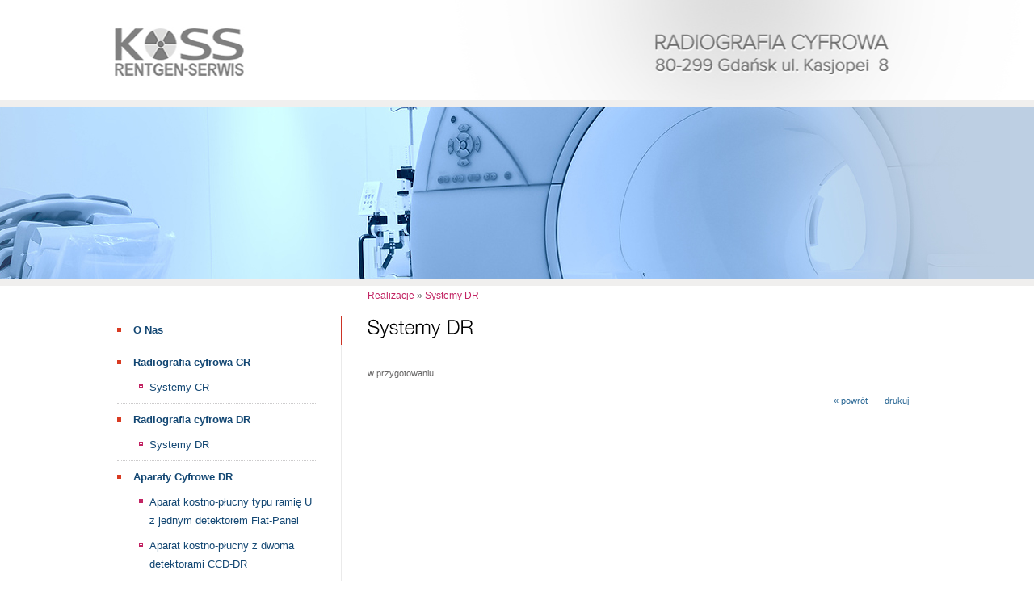

--- FILE ---
content_type: text/html; charset=utf-8
request_url: http://radiografiacyfrowa.pl/koss.php?systemy-dr,57
body_size: 1611
content:
<?xml version="1.0" encoding="utf-8"?>
<!DOCTYPE html PUBLIC "-//W3C//DTD XHTML 1.1//EN" "http://www.w3.org/TR/xhtml11/DTD/xhtml11.dtd">
<html xmlns="http://www.w3.org/1999/xhtml" xml:lang="pl">
<head>
  <title>Systemy DR - Radiografia Cyfrowa Koss</title>
  <meta http-equiv="Content-Type" content="text/html; charset=utf-8" />
  <meta name="Language" content="pl" />
  <meta name="Description" content="Radiografia Cyfrowa Koss" />
  <meta name="Keywords" content="Radiografia Cyfrowa Koss" />

  <script type="text/javascript" src="core/common.js"></script>
  <script type="text/javascript" src="plugins/mlbox/mlbox.js"></script>
  <script type="text/javascript">
    <!--
    var cfBorderColor     = "#6c6c6c";
    var cfLangNoWord      = "Wypełnij poprawnie wymagane pola";
    var cfLangMail        = "Podaj poprawny e-mail";
    var cfWrongValue      = "Podaj poprawną wartość";
    var cfToSmallValue    = "Zbyt mała wartość";
    var cfTxtToShort      = "Zbyt mało tekstu";
    //-->
  </script>

  	<script src="js/cufon.js" type="text/javascript"></script>
	<script src="js/font.font.js" type="text/javascript"></script>    
	<script type="text/javascript">
			Cufon.replace('.cufon');			
			Cufon.replace('h1');
			Cufon.replace('h2');
			Cufon.replace('h3');
	</script>    

  <style type="text/css">@import "templates/default/style.css";</style></head>
<body>
<div class="top"><div class="container"><a href="index.html" title="Redngen serwis KOSS" class="logo_top"></a></div></div>
<div class="top_baner"><iframe src="slider/index.php" name="I1" width="100%" align="right" height="212" allowtransparency="true" scrolling="No" frameborder="0" id="ramka" border="0" target="_self"></iframe></div>
<div id="container">
  <div id="body">
    <div class="container">
      <div id="column">
        <div id="menu3">
  
  <ul><li class="l1">
      <a href="./">O Nas</a>
      
    </li><li class="l2">
      <a href="?radiografia-cyfrowa-cr,2">Radiografia cyfrowa CR</a>
      <ul class="sub1"><li class="lL">
      <a href="?systemy-cr,15">Systemy CR</a>
      
    </li></ul>
    </li><li class="l3">
      <a href="?radiografia-cyfrowa-dr,3">Radiografia cyfrowa DR</a>
      <ul class="sub1"><li class="lL">
      <a href="?systemy-dr,20">Systemy DR</a>
      
    </li></ul>
    </li><li class="l4">
      <a href="?aparaty-cyfrowe-dr,24">Aparaty Cyfrowe DR</a>
      <ul class="sub1"><li class="l1">
      <a href="?aparat-kostno-plucny-typu-ramie-u-z-jednym-detektorem-flat-panel,56">Aparat kostno-płucny typu ramię U z jednym detektorem Flat-Panel</a>
      
    </li><li class="l2">
      <a href="?aparat-kostno-plucny-z-dwoma-detektorami-ccd-dr,54">Aparat kostno-płucny z dwoma detektorami CCD-DR</a>
      
    </li><li class="lL">
      <a href="?aparat-kostno-plucny-z-dwoma-detektorami-flat-panel,55">Aparat kostno-płucny z dwoma detektorami Flat-Panel</a>
      
    </li></ul>
    </li><li class="l5">
      <a href="?stacja-opisowa-archimedic-rsr2,4">Stacja opisowa ARCHIMEDIC rsr2</a>
      
    </li><li class="l6">
      <a href="?teleradiologia,5">Teleradiologia</a>
      
    </li><li class="lL">
      <a href="?kontakt,8">Kontakt</a>
      
    </li></ul>
</div><img src="templates/default/images/kontakt-lewy.jpg" width="288" height="345" alt="kontakt" />
        
      </div>
      <div id="content">
        <div id="page">
  <h1>Systemy DR</h1>
  <h4><a href="?realizacje,25">Realizacje</a>&nbsp;&raquo;&nbsp;<a href="?systemy-dr,57">Systemy DR</a></h4>
  
  
  <div class="content" id="pageDescription"><p>w przygotowaniu</p></div>
  
  
  
  
  
</div><div id="options"><div class="print"><a href="javascript:window.print();">drukuj</a></div><div class="back"><a href="javascript:history.back();">&laquo; powrót</a></div></div>
      </div>
    </div>
  </div>
  <div id="foot">
    <div class="container">
      <div id="copy">© 2012 Wszystkie prawa zastrzeżone dla <a href='#'>Radiografia Cyfrowa Koss</a></div>
      <div class="realizacja">realizacja: <a href="http://www.adwebmedia.pl/" target="_blank" title="Skuteczna Reklama w Internecie">adwebmedia.pl</a></div>
      
      <a href="http://opensolution.org/" id="powered" target="_blank">powered by: quick cart</a>
    </div>
  </div>
</div>
        <script type="text/javascript"> Cufon.now(); </script>
</body>
</html>

--- FILE ---
content_type: text/html; charset=UTF-8
request_url: http://radiografiacyfrowa.pl/slider/index.php
body_size: 1094
content:


<!DOCTYPE HTML PUBLIC "-//W3C//DTD HTML 4.01 Transitional//EN" "http://www.w3.org/TR/html4/loose.dtd">
<html>
<head>
	<meta name="author" content="Noveo">
	<title>Techbase</title>

	<link rel="stylesheet" href="css/jquery.fader.css">
	<script type="text/javascript" src="http://ajax.googleapis.com/ajax/libs/jquery/1.3.2/jquery.min.js"></script>
	<script type="text/javascript" src="js/jquery.fader.js"></script>
        
        
        <script src="js/cufon.js" type="text/javascript"></script>
	<script src="js/font.font.js" type="text/javascript"></script>          
        <script type="text/javascript"> 
		 Cufon.replace('h1', {color: '-linear-gradient(#ffffff,  #fffffc, #7b7a7a,  #fffffc, #ffffff)'});		
     </script>
    <script src="js/font2.font.js" type="text/javascript"></script>   
    <script type="text/javascript"> 
         Cufon.replace('h2', {color: '-linear-gradient(#ffffff, #ffffff, #fffffc,   #a0a0a0,#ffffff , #ffffff)'});		
     </script>
     <link href='http://fonts.googleapis.com/css?family=Oxygen' rel='stylesheet' type='text/css'>
</head>
<body>

<div class="limiter">	

	<ul id="portfolio" class="fader books">
            
   <li style="background-image: url(img/tlo.jpg); list-style:none; margin:0px; padding: 0px; margin-top: 0px; background-position: center top; background-repeat:no-repeat;">			
			<div class="text">                           
			  <!-- <h1>NPE</h1>
               <h2>Komputer do zadan specjalnych</h2>
               <div class="content_home">Niezawodnosc, stabilnosc i energooszczednosc to cechy komputerow przemyslowych z rodziny NPE. Wyposazone w modemy GPRS/EDGE sluza jako sterowniki Modbus na calym swiecie.</div>	
               <div class="foto"><img src="img/foto.png" width="379" height="361"></div>	  -->                   		
			</div>
            
		</li>    
   <li style="background-image: url(img/tlo2.jpg); list-style:none; margin:0px; padding: 0px; margin-top: 0px; background-position: center top; background-repeat:no-repeat;">			
			<div class="text">                           
			 <!--  <h1>iMOD</h1>
               <h2>Modul telemetryczny iMod</h2>
               <div class="content_home">Wydajne moduly telemetryczne GPRS z mozliwoscia sterowania i rejestracji danych oraz dostepem webowym oparte o system Linux</div>	
                <div class="foto"><img src="img/foto2.png" width="379" height="361"></div>		-->
	  </div>
      
		</li>        
	</ul>
	
	
	
	
</div>
<script type="text/javascript"> Cufon.now(); </script>
</body>
</html>
<script>
$(document).ready(function() {

	$('#portfolio').fader({
	    'speed': 3000,
	    'timeout':7000
	});
});
</script>


--- FILE ---
content_type: text/css
request_url: http://radiografiacyfrowa.pl/templates/default/style.css
body_size: 5283
content:
/*
Quick.Cart default stylesheet
*/
/* GLOBAL STYLES */
body,h1,h2,h3,h4,h5,h6,p,form,fieldset,ul{margin:0;padding:0;border:0;}
body{
	color:#666565;
	font-size:11px;
	font-family:Tahoma, Geneva, sans-serif;
}
table {}
img{}
body{
	padding:0;
	text-align:center;
	background-color: #FFF;
}

.input, select, textarea{padding:2px;border-width:1px;border-style:solid;border-color:#6c6c6c #cccccc #cccccc #6c6c6c;font-size:1em;font-family:Verdana;}
.submit{padding:5px 14px;border-width:1px;border-style:solid;border-color:#9d9d9d #3f3f3f #3f3f3f #9d9d9d;background:#154a72;color:#fff;font-weight:bold;font-size:1em;font-family:Verdana;}
.submit:hover{background:#c22463;cursor:pointer;}
* html .submit{padding:3px 1px;} /* IE 6 hack */
* html .input{height:21px;} /* IE 6 hack */
.form{background:#fff url('img/body.png');border-top:2px solid #e0e0e0;border-bottom:2px solid #e0e0e0;}
.form label{font-size:1em;color:#2e6a97;font-weight:bold;}
.hide{display:none;}

a{background-color:inherit;color:#c22463;text-decoration:underline;}
a:hover{background-color:inherit;color:#666;text-decoration:underline;}

.clear{clear:both;height:0px;font-size:0px;line-height:0px;}
.skiplink{position:absolute;top:-500px;left:0px;overflow:hidden;}
.left{text-align:left;}
.center{text-align:center;}
.right{text-align:right;}

#container{
	position:relative;
	float:left;
	width:100%;
	margin-top: 0;
	margin-right: auto;
	margin-bottom: 0;
	margin-left: auto;
	padding-top: 0;
	padding-right: 0;
	padding-bottom: 0px;
	padding-left: 0;
}
#body, #foot{float:left;width:100%;margin:0 auto;padding:0;}
#head1 .container, #head2 .container, #head3 .container, #body .container, #foot .container{width:1010px;margin:0 auto;text-align:left;}
#head2 .container, #head3 .container, #body .container{}

/* HEADER WITH TOP MENU ABOVE LOGO */
#head1 .container{overflow:hidden;}
* html #head1 .container, * html #head2, * html #head3, * html #body{background:none;} /* IE 6 hack */

/* MENU TOP 1 */
#menu1 ul{float:right;margin:8px 3px 3px 0;list-style:none;}
#menu1 li{float:left;padding:7px 0 0 20px;}
#menu1 li a{padding-right:12px;background:url('img/menu3_sub.gif') no-repeat right 5px;font-weight:bold;text-decoration:none;color:#2e6a97;text-transform:lowercase;}
#menu1 li a:hover, #menu1 .selected a{text-decoration:underline;color:#c22463;}

#menu1 li.lBasket{padding:0 8px 5px 20px;background:url('img/cart.png') no-repeat 20px 0;}
#menu1 li.lBasket a{position:relative;padding:2px 0 0 18px;background:none;color:#c22463;}
#menu1 li.lBasket a:hover{color:#2e6a97;}
#menu1 li.lBasket span{display:block;color:#444;font-size:0.917em;font-family:sans-serif;}

/* LOGO, HEADER BACKGROUND AND SLOGAN */
#head2{clear:both;}
#head2 .container{height:130px;background:#fff url('img/header_bg.jpg') no-repeat left bottom;border-top:1px solid #c9c9c9;}
#logo{float:left;padding:20px 10px 10px 30px;}
#logo #title{float:left;}
#logo #title a{color:#666;font:bold 4em 'arial black';text-decoration:none;}
#logo #title a span{color:#c22463;background:inherit;}
#logo #title a strong{color:#2e6996;background:inherit;}
#logo #slogan{float:left;clear:left;padding:0 0 0 15px;background:inherit;color:#164a71;font-size:1em;}

/* HEADER WITH TOP MENU BELOW LOGO */
#head3 .container{background:#817f81 url('img/menu2_bg.png') repeat-x;overflow:hidden;height:40px;border-color:#5b5958;}

/* MENU TOP 2 */
#menu2 ul{float:left;height:100%;margin:0;list-style:none;}
#menu2 li{float:left;padding:0;border-right:1px solid #403f3f;}
#menu2 li a{float:left;height:43px;padding:13px 25px 0;color:#fff;font-size:1.17em;text-decoration:none;}
#menu2 li a:hover, #menu2 .selected a{background:#817f81 url('img/menu2_bg_hover.png') repeat-x;color:#fff;text-decoration:underline;}

/* BODY STYLES - LEFT AND RIGHT COLUMN */
#body{clear:both;margin:0;}
#body .container{
	overflow:hidden;
	background-image: url(images/gray-line.jpg);
	background-repeat: repeat-y;
	background-position: 287px top;
}

/* LEFT COLUMN STYLES */
#column{
	float:left;
	width:288px;
	padding:0px;
	background-image: url(images/red-line.jpg);
	background-repeat: no-repeat;
	background-position: right top;
	margin: 0px;
}
.order #column{display:none;}

#searchForm{padding:15px 5px;text-align:center;}
#searchForm label{display:none;}
#searchForm .input{width:120px;}
#searchForm .submit{padding:4px 10px 7px;font-size:0.8em;font-style:normal;border:0;background:#c22463 url('img/button_bg.png') no-repeat right bottom;}
*:first-child+html #searchForm .submit{padding:3px 3px 6px} /* IE 7 hack */
* html #searchForm .submit{padding:3px 3px 6px} /* IE 6 hack */

#menu3{
	padding-top: 0px;
	padding-right: 30px;
	padding-left: 10px;
	padding-bottom: 0px;
}
#column .type{margin-top:10px;padding:5px 13px 10px;font-size:1.667em;font-weight:bold;color:#fff;background:#c22463 url('img/menu3_bg.png') no-repeat left bottom;}

/* LEFT MENU */
#menu3 ul{
	list-style-image: none;
	list-style-type: none;
	padding-top: 35px;
	padding-right: 0px;
	padding-bottom: 0px;
	padding-left: 0px;
}
#menu3 li{
	margin:0px;
	border-bottom-width: 1px;
	border-bottom-style: dotted;
	border-bottom-color: #cdcccd;
	background-image: url(images/menu-li.jpg);
	background-repeat: no-repeat;
	background-position: left 17px;
	padding-top: 4px;
	padding-right: 0px;
	padding-bottom: 4px;
	padding-left: 20px;
}
#menu3 a{
	display:block;
	width:100%;
	padding:4px 0;
	color:#134773;
	text-decoration:none;
	background:none;
	line-height: 23px;
	font-size: 13px;
	font-weight: bold;
}
#menu3 a:hover, #menu3 .sub1 a:hover{
	color:#1E72B7;
	background:none;
	text-decoration:none;
}
#menu3 .selected > a:first-child{color:#c22463;background:none;}

#menu3 .sub1{margin:0;padding:0;border:0;background:none;}
#menu3 .sub1 li{padding:2px 0 2px 20px;background:url('img/menu3_sub.gif') no-repeat 7px 12px;border:0px;}
#menu3 .sub1 a{display:block;width:100%;padding:2px 0;font-weight:normal;}

/* RIGHT COLUMN STYLES */
#content{
	float:right;
	width:690px;
	padding:20px 0 10px;
	text-align:center;

}
* html #content{width:658px;} /* IE 6 hack */
.order #content{width:100%;}
#page{position:relative;width:100%;margin:0 auto;text-align:left;}
* html #page{width:100%;} /* IE 6 hack */
* html .order #page{width:94%;} /* IE 6 hack */

/* PAGE TITLE */
#page h1{
	color:#000000;
	font-size:24px;
	font-weight:normal;
	margin-top: 18px;
	margin-right: 0;
	margin-bottom: 25px;
	margin-left: 0;
}

/* NAVIGATION PATH - TREE */
#page h4{
	position:absolute;
	top:-35px;
	left:0px;
	padding:2px 0;
	font-size:12px;
	font-weight:normal;
}
#page h4 a{text-decoration:none;}
#page h4 a:hover{text-decoration:underline;}
*:first-child+html #page h4{top:-5px;} /* IE 7 hack */
* html #page h4{top:-5px;} /* IE 6 hack */

/* PAGE CONTENT */
#page div.content{
	line-height:25px;
	padding-top: 5px;
	padding-right: 0;
	padding-bottom: 5px;
	padding-left: 0;

}
#page div.content ul, .subpagesList li ol{margin:0 0 0 30px;padding:0;}
#page div.content li{margin:8px 0;padding:0;border-left:0;}

.tS{float:right;margin:17px 0 3px;}
.tS div{display:inline;}
.tS a{margin:0 4px;text-decoration:none;background:inherit;color:#2e6a97;font-weight:bold;font-family:Arial;}
.tS a:hover{color:#c22463;background:inherit;}
.tS0{font-size:0.917em;}
.tS1{font-size:1.083em;}
.tS2{font-size:1.333em;}

.pages{padding:8px 0;text-align:right;font-size:1.083em;}
.pages ul, .pages li{display:inline;}
.pages li{padding:0 2px;}
.pages a, .pages strong{padding:0 1px;font-size:1.083em;}

/* IMAGES STYLES */
.imagesList{list-style:none;}
.imagesList li{margin:0 0 15px 0;text-align:center;}
.imagesList li div{text-align:center;}
.subpagesList li img, .imagesList li img, .imagePreview img{padding:1px;border:4px solid #e0e0e0;}
.subpagesList li img:hover, .imagesList li img:hover, .imagePreview img:hover{border:4px solid #d5d5d2;}

#page div.content .imagesListWLini li{float: left; margin: 5px 10px; }

#page div.content .imagesListWLini{padding: 5px 0; margin: 10px 0;  border-bottom: 1px dotted #e0e0e0; overflow:hidden;}

#imagesList1{float:left;margin:9px 20px 0 0;}
#imagesList2{clear:right;float:right;margin:8px 0 0 15px;}

.imagePreview div{margin:5px 0 10px;text-align:center;}
#imagesListPreview{float:left;margin:9px 20px 0 0;}
* html #imagesListPreview{margin-top:-5px;}
.imagesList#imagesListPreview li{margin-bottom:3px;}
.imagesList#imagesListPreview li img{border:2px solid #e0e0e0;}
.imagesList#imagesListPreview li img:hover{border:2px solid #d5d5d2;}

/* FILES LIST STYLES */
#filesList{width:100%;float:left;margin:15px 0 5px;list-style:none;vertical-align:middle;border-left:2px solid #e0e0e0;}
#filesList li{width:100%;float:left;clear:left;margin:5px 0 5px 10px;padding-left:10px;}
#filesList li a{color:#c22463;background:inherit;}
#filesList li a:hover{color:#666;background:inherit;}
#filesList img{margin:0 8px 0 0;vertical-align:middle;}
#filesList em{padding-left:2px;}

/* SUB PAGES LIST STYLES */
.subpagesList{float:left;width:100%;margin:7px 0;list-style:none;}
.subpagesList li{
	clear:left;
	float:left;
	width:100%;
	margin-top: 10px;
	margin-right: 0;
	margin-bottom: 10px;
	margin-left: 0;
	padding-top: 13px;
	padding-right: 0px;
	padding-bottom: 13px;
	padding-left: 0px;
	border-bottom-width: 1px;
	border-bottom-style: dotted;
	border-bottom-color: #e0e0e0;
}
* html .subpagesList li{width:100%;} /* IE 6 hack */
.subpagesList li .photo{float:left;margin:0 18px 5px 0;}
.subpagesList li .photo img{border-color:#d5d5d2;}
.subpagesList li .photo img:hover{border-color:#e0e0e0;}
.subpagesList li h2{padding-bottom:10px;}
.subpagesList li h2, .subpagesList li h2 a{
	color:#000;
	font-size:1.25em;
	font-weight:normal;
	background:none;
}
.subpagesList li h2 a:hover{color:#666;background:none;}
.subpagesList li div.description{font-weight:normal;font-size:1em;line-height:1.4em;}
.subpagesList li ul, .subpagesList li ol{float:left;width:100%;margin:5px 0 0 30px;padding:0;}
.subpagesList li li{padding:0;border-left:0;background:none;}
.subpagesList li ul{list-style:disc;}
.subpagesList li ol{list-style:decimal;}

/* OPTIONS LINK */
#options{clear:both;float:right;width:100%;margin:10px 10px;color:#666;font-size:1em;text-align:right;}
*:first-child+html #options{width:94%;} /* IE 7 hack */
* html #options{width:94%;} /* IE 6 hack */
#options a{
	padding:0 10px 0;
	color:#2e6a97;
	text-decoration: none;
}
#options a:hover{
	color:#c22463;
	text-decoration: none;
}
#options .back, #options .print{float:right;}
#options .print a{border-left:1px solid #e0e0e0;}

.message{padding:50px 0;text-align:center;}
.message h3{background:inherit;color:#c22463;font-weight:normal;font-size:2.4em;line-height:1.7em;}
.message h3 a{color:#2e6a97;background:inherit;}
.message h3 a:hover{color:#666;background:inherit;}

/* PRODUCTS LIST */
#products{float:left;width:100%;margin-bottom:10px;list-style:none;border-bottom:1px solid #e0e0e0;}
#products ul.list{float:left;width:100%;list-style:none;}
#products .list li{float:left;}
#products li .photo{font-size:0px;line-height:0px;}
#products li .photo img{padding:1px;border:4px solid #e0e0e0;}
#products li .photo a:hover img{border:4px solid #d5d5d2;}
#products li h2{padding:5px 0 0 0;font-weight:bold;font-size:1.083em;}
#products li h2 a{text-decoration:none;}
#products li h2 a:hover{text-decoration:underline;}
#products li h3{padding:5px 0 9px;text-align:left;font-weight:normal;font-size:0.917em;}
#products li h3, #products li h3 a{color:#666;}
#products li h3 a:hover{color:#c22463;}
#products li h3 em{padding:0 5px;}
#products li div.description a{color:#666;}
#products li div.description a:hover{color:#c22463;}
#products li .price, #products li .noPrice{margin:5px 0 5px 0;background-color:inherit;color:#c22463;font-weight:bold;text-decoration:none;}
#products li .price em{padding:0 6px 0 0;background:inherit;color:#666;font-style:normal;}
#products li .price strong{font-size:1.167em;}
#products li .noPrice strong{font-size:1.083em;}
#products li .price span{padding-left:4px;font-size:1.083em;color:#666;}
#products li .basket{font-size:0.917em;font-weight:bold;padding-left:3px;}
#products li .basket a{display:block;padding:5px 32px 8px 7px;color:#fff;background:url('img/button_cart_list.png') no-repeat right bottom;text-decoration:none;}

/* PRODUCTS LIST - LIST TEMPLATE */
#products.productsList2 .list li{position:relative;clear:both;width:96%;margin:5px 0;padding:5px 2% 10px;background:url('img/body.png');border-bottom:1px solid #e0e0e0;}
* html #products.productsList2 .list li{width:100%;} /* IE 6 hack */
#products.productsList2 li.l1{border-top:1px solid #e0e0e0;}
#products.productsList2 li .photo{float:left;margin:0 7px 5px 0;}
#products.productsList2 li h2{width:420px;font-weight:normal;font-size:1.5em;}
#products.productsList2 li div.description{display:inline;}
#products.productsList2 li .price, #products.productsList2 li .noPrice{position:absolute;right:15px;top:12px;margin:0;}
#products.productsList2 li .price strong{font-size:1.75em;font-weight:normal;}
#products.productsList2 li .basket{float:right;margin:10px 0 0 5px;}

/* PRODUCTS LIST - COLUMNS TEMPLATE */
#products.productsList1{clear:both;margin-top:10px;}
#products.productsList1 .list li{clear:none;width:200px;margin-left:20px;padding:20px 0;border-top:1px solid #e0e0e0;text-align:center;}
#products.productsList1 li.column1{clear:both;margin-left:0;}
#products.productsList1 li h3{text-align:center;}
#products.productsList1 li div.description{margin:10px 0 0;text-align:justify;}
#products.productsList1 li .basket{width:150px;margin:10px auto 0;}
#products.productsList1 li.pages#pagesAfter{clear:both;border-top:1px solid #e0e0e0;}

#products .pages{float:right;width:100%;margin:0;padding:9px 0;border:0;background:none;text-align:right;font-size:1em;}
#products .pages li{float:none;clear:none;display:inline;width:auto;margin:0;padding:0 2px;border:0;background:none;}
#products .pages a, #products li.pages strong{padding:0 1px;font-size:1em;}
#products .pages#pagesBefore{clear:none;width:auto;}

#products .sort{float:left;width:auto;margin:0 10px 0 0;padding:10px 0;border:0;background:none;text-align:left;}
#products .sort div{display:inline;padding:0 4px;}

/* PRODUCTS DETAILS */
#product{float:right;display:block;width:650px;margin:0 20px;text-align:left;}
* html #product{margin:0;} /* IE 6 hack */
#product h1{padding:5px 0 5px;background:inherit;color:#2e6a97;font-size:2.25em;font-weight:normal;}
#product h4{margin:0 0 10px;padding:2px 0 7px;border-bottom:1px solid #bebebe;font-weight:normal;font-size:0.917em;}
#product h4, #product h4 a{background:inherit;color:#666;}
#product h4 a:hover{background-color:inherit;color:#c22463;}
#product h4 em{padding:0 5px;}

#product #box{float:right;width:250px;margin:5px 0 10px 5px;padding:3px 0 10px;border-top:2px solid #e0e0e0;border-bottom:2px solid #e0e0e0;background:url('img/body.png');text-align:center;}
#product #box form{font-weight:bold;}
#product #box #price, #product #box #noPrice{padding:7px 0;border-bottom:1px solid #bebebe;background-color:transparent;color:#666;font-size:1.417em;text-align:center;}
#product #box #noPrice{color:#c22463;}
#product #box #price em{font-style:normal;}
#product #box #price strong{padding:0 6px;font-size:1.176em;color:#c22463;font-weight:bold;}
#product #box #available{padding:8px 2px 0;background-color:transparent;color:#666;font-weight:bold;font-size:0.9em;}
#product #box #addBasket{padding:10px 0 5px;}
#product #box #addBasket .submit{width:176px;padding:5px 25px 8px 5px;border:0;background:url('img/button_cart.png') no-repeat right bottom;background-color:inherit;color:#fff;font-size:1.1em;font-weight:bold;}

#product div.content{clear:left;padding:0 0 10px;font-size:1.083em;line-height:1.5em;}

/* BASKET AND ORDER */
#orderedProducts table{width:100%;margin:0;border-bottom:2px solid #e0e0e0;font-size:1em;color:#c22463;}
#orderedProducts td, #orderedProducts th{padding:6px 7px;}
#orderedProducts thead .price, #orderedProducts thead .quantity, #orderedProducts thead .summary{text-align:right;}
#orderedProducts thead td{padding-bottom:11px;background:#2e6896 url('img/table_head.png') repeat-x left bottom;color:#fff;}
#orderedProducts thead em{padding:0 4px 0 0;font-style:normal;}
#orderedProducts tbody th, #orderedProducts tbody td{border-top:2px solid #fff;background:#f0f6fa url('img/body.png');border-bottom:1px solid #e0e0e0;}
#orderedProducts tbody th{text-align:left;}
#orderedProducts tbody th a{background:inherit;}
#orderedProducts tbody .price, #orderedProducts tbody .summary{font-weight:bold;text-align:right;}
#orderedProducts tbody .quantity, #orderedProducts tbody .quantity input{text-align:right;}
#orderedProducts tbody .quantity label{display:none;}
#orderedProducts tbody a:hover{background:inherit;color:#666;}
#orderedProducts tfoot{background:url('img/body.png');text-align:right;}
#orderedProducts tfoot .summaryProducts, #orderedProducts tfoot .summaryProducts th, #orderedProducts tfoot .summaryShippingPayment, #orderedProducts tfoot .summaryOrder{text-align:right;}
#orderedProducts tfoot .nextStep .submit{background:#c22463;}
#orderedProducts tfoot .nextStep .submit:hover{background:#154a72;}

#basket #orderedProducts table{margin:10px 0 0;}
#basket .info{padding:10px 0;text-align:left;}
#basket #recount{background:#fff;border-bottom:2px solid #e0e0e0;}
#basket #recount td{border-bottom:1px solid #e0e0e0;text-align:right;}
#basket #recount .submit{padding:2px 3px;}
#basket #save{text-align:left;}
#basket #recount .submit:hover, #basket #save .submit:hover{background:#c22463;}
#basket .summaryProducts{font-size:1.36em;font-weight:bold;}
#basket .summaryProducts #summary{font-weight:bold;}
#basket .del{padding:0 5px 0 10px;}
#basket .del a{background:inherit;color:#666;}
#basket .del a:hover{background:inherit;color:#c22463;}

#order legend{padding:20px 0 10px;border:0;font-size:1.2em;font-weight:bold;color:#2e6a97;}
#order #personalData{padding:12px 3%;border-top:2px solid #e0e0e0;border-bottom:2px solid #e0e0e0;background:url('img/body.png');}
#order #personalData #setBasic, #order #personalData #setExtend{float:left;width:50%;}
#order #personalData label{display:block;padding:2px 0;font-weight:bold;color:#2e6a97;}
#order #personalData #company label, #order #personalData #comment label{font-weight:normal;}
#order #personalData .input, #order #personalData #oComment{width:90%;margin:0 0 5px;}
#order #personalData #oComment{height:125px;}

#shippingAndPayments fieldset{padding:11px 3%;border-top:2px solid #e0e0e0;border-bottom:2px solid #e0e0e0;background:url('img/body.png');}

#order tfoot td, #orderPrint tfoot td{color:#c22463;}
#order .summaryProducts, #order .summaryShippingPayment, #orderPrint .summaryShippingPayment{font-size:1.182em;}
#order .summaryProducts th, #order .summaryShippingPayment th, #orderPrint .summaryShippingPayment th{font-weight:normal;text-align:right;}
#order .summaryOrder, #orderPrint .summaryOrder{color:#666;font-size:1.36em;font-weight:bold;}
#order .summaryOrder th, #orderPrint .summaryOrder th{text-align:right;}
#order .summaryOrder th, #order .summaryOrder td{border-top:1px solid #e0e0e0;}
#order #rulesAccept th{color:#666;font-weight:bold;text-align:right;}
#order #rulesAccept th, #order #nextStep th{border:0;text-align:right;}
*:first-child+html .nextStep .submit, *:first-child+html #basket #save .submit{padding:2px 0px;} /* IE 7 hack */

/* ORDER SUMMARY/PRINT PAGE */
#orderPrint .message{padding:0;}
#orderPrint .message h3{padding:10px 8px 20px;background:inherit;font-weight:normal;font-size:1.5em;}
#orderPrint .legend{clear:both;padding:20px 0 10px;background:inherit;color:#2e6a97;font-size:1.2em;font-weight:bold;}
#orderPrint dl{float:left;display:block;width:100%;margin:0;padding:5px 0;border-top:2px solid #e0e0e0;border-bottom:2px solid #e0e0e0;background:#fff url('img/body.png');}
#orderPrint dt, #orderPrint dd{float:left;display:inline-block;width:40%;margin:0;padding:3px 0;}
#orderPrint dt{clear:left;text-align:right;}
#orderPrint dd{padding-left:3%;font-weight:bold;}
#orderPrint dd.orderComment, #orderPrint dd.orderIP{font-weight:normal;}

/* FOOTER - SITE AND SCRIPT COPYRIGHTS STYLES */
#foot{
	clear:both;
	border-bottom-width: 11px;
	border-bottom-style: solid;
	border-bottom-color: #e9e9e9;
	margin-bottom: 2px;
	background-image: url(images/dots.jpg);
	background-repeat: repeat-x;
	background-position: center top;

}
#foot .container{
	width:1010px;
	color: #666565;
	overflow:hidden;
	height: 60px;
	margin-top: 0;
	margin-right: auto;
	margin-bottom: 0;
	margin-left: auto;
	padding-right: 0;
	padding-left: 0;
	padding-top: 46px;
}
#foot a{
	color:#666565;
	text-decoration:none;
}
#foot a:hover{
	color:#212121;
}

#copy{
	float:left;
	height: 30px;
	width: 400px;
	padding-top: 0;
	padding-right: 0;
	padding-bottom: 0;
	padding-left: 25px;
}
#copy a, .realizacja a {
	font-weight: bold;
}
.realizacja {
	float: right;
	height: 25px;
	width: 250px;
	text-align: right;
}
.foot{float:right;padding:0 25px;}
#foot #powered {
	float: left;
	position: relative;
	left: -425px;
	top: 25px;
	padding-left: 25px;
	color: #E2E2E2;
}
#foot #powered:hover {
	color: #666;
}
@media print{
  /* PRINT STYLES */
  * {color:#000 !important;background:#fff !important;border-color:#444 !important;border-width:1px !important;}

  body{margin:1cm 0;}
  #container{width:17.2cm;height:auto;}
  #head2 .container, #head2{height:auto;}
  #logo{padding:0 0 0.2cm;}
  #head1 .container, #head2 .container, #head3 .container, #body .container, #foot .container{border-width:0px !important;}

  #body{clear:none;}
  #body .container{overflow:visible;}
  #logo #title, #page h1{padding:0;}
  #page h4{position:relative;top:0;}

  #header .container, #body .container, #foot .container, #content, #page, #products, #product, .order #content{float:none;width:17.2cm;padding:0;margin:0;}
  #column, #head1, #head3, #back, #page .tS, #products li .basket, #product #box #addBasket .submit{display:none;}

}

/* PLUGINS */
.top{
	background-image: url(images/top-1.jpg);
	background-repeat: no-repeat;
	background-position: center top;
	height: 124px;
	width: 100%;
	margin-right: auto;
	margin-left: auto;
}
.top_baner {
	background-image: url(images/baner.jpg);
	background-repeat: no-repeat;
	background-position: center top;
	height: 212px;
	width: 100%;
	border-top-width: 9px;
	border-top-style: solid;
	border-top-color: #f0efee;
	border-bottom-width: 9px;
	border-bottom-style: solid;
	border-bottom-color: #f0efee;
}
.logo_top {
	display: block;
	height: 120px;
	width: 200px;
	
}
.container {
	width: 1010px;
	margin-right: auto;
	margin-left: auto;
}

.mapka {
    background-color: #FFFFFF;
    border: 1px solid #D7D7D7;
    box-shadow: 2px 2px 4px #D2D2D2;
    padding: 5px;
}

--- FILE ---
content_type: text/css
request_url: http://radiografiacyfrowa.pl/slider/css/jquery.fader.css
body_size: 677
content:
@CHARSET "UTF-8";

.fleft{float:left}
    body{
	margin:0px;
	padding: 0px;
	text-align: center;
	font-size: 12px;
	font-family: tahoma;
	background-color: #BDCFE3;
    }
h1{
	font-size: 82px;
	color: #FFF;
	margin-top: 102px;
	margin-bottom: 5px;
	margin-left:0px;        
}
h2 {
	font-size: 20px;
	color: #FFF;
	margin: 0px;
	padding-top: 0px;
	padding-right: 0px;
	padding-bottom: 5px;
	padding-left: 0px;
	letter-spacing: -1px;
}


.fader-navButtons{
	float: right;
	height: 0px;
	position: relative;
	top: 180px;
	z-index: 100;
	width:995px;
	margin-left:auto;
	margin-right:auto;
	text-align:center;
	display: none;
}

.fader-navButtons a{
	padding: 20px;
	cursor:pointer;

	height:30px;
        
}
.fader-nav{
        margin-left: auto;
    margin-right: auto;
    text-align: center;
    width: 1000px;
}


.fader-nav .previousButton{
	background: url(../img/back.png) no-repeat 0px 2px;
  
         float: left;
}

.fader-nav .nextButton{
	background: url(../img/forward.png) no-repeat 0px 2px;
 
                 float: right;

}


.fader-container{

	overflow:hidden;
        height: 400px;
}

ul.fader{
	clear:both;
        margin:0px;
        padding: 0px;
}

.images img{
	width:390px;
	height:218px;
}

#portfolio li{
    width:100%;

}

.text{
	width:985px;
	margin-left: auto;
	margin-right: auto;
	line-height: 23px;
	text-align: justify;
	height: 562px;
}

.table_work td{
    padding-right: 15px;
    text-align: justify;
}

.content_home{
	width: 323px;
	color: #FFF;
	font-family: Oxygen;
	overflow: hidden;
	height: 170px;
}
.logo_home{
    margin-left: 50px;
}
.foto{
	height: 360px;
	width: 380px;
	float: right;
	overflow: hidden;
	position: relative;
	top: -360px;
	margin-right: 250px;
}


--- FILE ---
content_type: application/javascript
request_url: http://radiografiacyfrowa.pl/js/font.font.js
body_size: 17206
content:
/*!
 * The following copyright notice may not be removed under any circumstances.
 * 
 * Copyright:
 * Copyright � 1988, 1990, 1993, 2003 Linotype Library GmbH, www.linotype.com. All
 * rights reserved. Copyright � 1988, 1990, 1993 Adobe Systems Incorporated. All
 * Rights Reserved.
 * 
 * Trademark:
 * Helvetica, Neue Helvetica is a trademark of Heidelberger Druckmaschinen AG
 * which may be registered in certain jurisdictions, exclusively licensed through
 * Linotype Library GmbH, a wholly owned subsidiary of Heidelberger Druckmaschinen
 * AG.
 * 
 * Full name:
 * HelveticaNeueLTPro-Lt
 * 
 * Description:
 * Copyright � 1988, 1990, 1993, 2003 Linotype Library GmbH, www.linotype.com. All
 * rights reserved. Copyright � 1988, 1990, 1993 Adobe Systems Incorporated. All
 * Rights Reserved.
 * 
 * Manufacturer:
 * Linotype Library GmbH
 * 
 * Designer:
 * Linotype Library GmbH
 * 
 * Vendor URL:
 * http://www.Linotype.com
 * 
 * License information:
 * http://www.Linotype.com
 */
Cufon.registerFont({"w":556,"face":{"font-family":"Helvetica Neue LT Pro","font-weight":300,"font-stretch":"normal","units-per-em":"1000","panose-1":"2 11 4 3 2 2 2 2 2 4","ascent":"714","descent":"-286","x-height":"15","bbox":"-72 -967 1046 214","underline-thickness":"50","underline-position":"-50","stemh":"53","stemv":"63","unicode-range":"U+0020-U+2122"},"glyphs":{" ":{"w":278},"\u0149":{"d":"77,0r0,-516r63,0v2,28,-4,65,2,89v24,-62,92,-104,165,-104v145,0,189,76,189,199r0,332r-63,0r0,-322v0,-88,-29,-156,-131,-156v-101,0,-162,76,-162,177r0,301r-63,0xm22,-805r86,0r0,80v0,54,-39,71,-86,73r0,-28v27,-5,37,-17,39,-34r-39,0r0,-91","w":555},"\u0132":{"d":"77,0r0,-714r68,0r0,714r-68,0xm587,-228r0,-486r68,0r0,515v0,145,-54,214,-208,214v-164,0,-199,-120,-199,-244r68,0v3,61,-4,186,137,186v107,0,134,-54,134,-185","w":727},"\u0133":{"d":"61,-613r0,-101r63,0r0,101r-63,0xm61,0r0,-516r63,0r0,516r-63,0xm249,-613r0,-101r63,0r0,101r-63,0xm249,63r0,-579r63,0r0,564v0,77,-21,143,-110,143v-15,0,-29,-2,-44,-2r0,-52v11,1,23,1,34,1v49,0,57,-32,57,-75","w":373},"!":{"d":"163,0r-84,0r0,-106r84,0r0,106xm102,-178r-15,-323r0,-213r68,0r0,213r-15,323r-38,0","w":241},"\"":{"d":"220,-471r0,-243r63,0r0,243r-63,0xm87,-471r0,-243r63,0r0,243r-63,0","w":370},"#":{"d":"364,-424r-141,0r-22,156r141,0xm497,-268r0,45r-111,0r-31,223r-50,0r31,-223r-141,0r-31,223r-50,0r31,-223r-110,0r0,-45r116,0r22,-156r-110,0r0,-45r116,0r31,-222r50,0r-31,222r141,0r31,-222r50,0r-31,222r105,0r0,45r-111,0r-22,156r105,0"},"$":{"d":"29,-228r63,0v1,116,60,178,165,190r0,-296v-113,-24,-210,-60,-210,-200v0,-120,94,-195,210,-195r0,-78r39,0r0,78v116,0,215,86,212,217r-63,0v-1,-100,-61,-164,-149,-164r0,288v115,24,231,63,231,203v0,132,-114,200,-231,200r0,85r-39,0r0,-86v-156,-15,-223,-90,-228,-242xm257,-397r0,-279v-80,0,-147,44,-147,149v0,93,72,111,147,130xm296,-326r0,288v84,0,168,-42,168,-146v0,-95,-90,-123,-168,-142"},"%":{"d":"228,-706v113,0,159,82,159,189v0,107,-46,189,-159,189v-113,0,-159,-82,-159,-189v0,-107,46,-189,159,-189xm667,-318v-85,0,-106,81,-106,145v0,63,21,143,106,143v83,0,106,-80,106,-143v0,-64,-23,-145,-106,-145xm667,-363v113,0,159,82,159,189v0,107,-46,189,-159,189v-113,0,-159,-82,-159,-189v0,-107,46,-189,159,-189xm190,34r453,-759r47,0r-452,759r-48,0xm228,-661v-85,0,-106,81,-106,145v0,63,21,143,106,143v83,0,106,-80,106,-143v0,-64,-23,-145,-106,-145","w":889},"&":{"d":"284,-661v-52,0,-95,32,-95,92v0,50,48,106,80,144v50,-32,110,-74,110,-144v0,-60,-43,-92,-95,-92xm541,0r-76,-93v-52,65,-126,108,-210,108v-123,0,-216,-71,-216,-200v0,-101,95,-169,175,-212v-39,-50,-88,-103,-88,-172v0,-87,71,-145,158,-145v87,0,158,58,158,145v0,89,-69,140,-140,185r156,188v17,-35,21,-65,21,-120r63,0v0,40,-9,110,-42,171r120,145r-79,0xm426,-140r-178,-216v-69,37,-146,91,-146,177v0,84,75,141,155,141v72,0,129,-45,169,-102","w":611},"\u2019":{"d":"99,-714r84,0v3,114,6,214,-89,243r0,-43v34,-10,50,-63,47,-94r-42,0r0,-106","w":278,"k":{"\u021b":18,"\u0163":18,"\u0219":111,"\u015f":111,"\u015d":111,"\u015b":111,"\u0161":111,"t":18,"s":111,"\u2019":119}},"(":{"d":"242,191r-50,0v-89,-148,-141,-283,-141,-457v0,-171,53,-327,141,-463r50,0v-169,271,-171,653,0,920","w":241},")":{"d":"-1,-729r50,0v89,148,141,283,141,457v0,171,-53,327,-141,463r-50,0v89,-143,128,-309,128,-486v0,-146,-53,-308,-128,-434","w":241},"*":{"d":"142,-556r-115,-39r14,-37r115,41r0,-123r39,0r0,123r115,-41r15,37r-118,39r72,98r-32,23r-73,-100r-73,100r-32,-23","w":352},"+":{"d":"274,-278r0,-225r53,0r0,225r225,0r0,53r-225,0r0,225r-53,0r0,-225r-225,0r0,-53r225,0","w":600},",":{"d":"97,-106r84,0v3,114,6,214,-88,243r0,-43v32,-11,49,-63,46,-94r-42,0r0,-106","w":278},"-":{"d":"310,-246r-250,0r0,-58r250,0r0,58","w":370},".":{"d":"181,0r-84,0r0,-106r84,0r0,106","w":278},"\/":{"d":"41,15r-54,0r308,-744r51,0","w":333},"0":{"d":"278,-706v204,0,244,197,244,360v0,164,-40,361,-244,361v-204,0,-244,-197,-244,-360v0,-164,40,-361,244,-361xm278,-653v-160,0,-181,186,-181,307v0,122,21,308,181,308v160,0,181,-186,181,-308v0,-121,-21,-307,-181,-307"},"1":{"d":"97,-520r0,-45v110,-3,178,-7,197,-135r51,0r0,700r-63,0r0,-520r-185,0"},"2":{"d":"497,-58r0,58r-461,0v4,-208,219,-260,337,-378v39,-39,58,-76,58,-132v0,-91,-72,-143,-157,-143v-115,0,-161,92,-158,195r-63,0v-3,-144,72,-248,224,-248v122,0,217,67,217,197v0,117,-84,189,-176,249v-68,44,-194,109,-210,202r389,0"},"3":{"d":"33,-223r63,0v-5,111,63,185,175,185v92,0,179,-55,179,-155v0,-119,-96,-157,-221,-148r0,-53v104,7,195,-17,195,-127v0,-92,-69,-132,-153,-132v-104,0,-162,73,-159,177r-63,0v0,-132,85,-230,221,-230v109,0,217,54,217,178v0,78,-46,133,-118,157v92,15,144,81,144,173v0,137,-112,213,-241,213v-144,0,-250,-88,-239,-238"},"4":{"d":"87,-227r266,0r0,-381r-2,0xm30,-174r0,-61r324,-465r57,0r0,473r105,0r0,53r-105,0r0,174r-58,0r0,-174r-323,0"},"5":{"d":"36,-200r63,0v3,97,76,162,172,162v108,0,175,-89,175,-191v0,-103,-75,-182,-179,-182v-63,0,-121,30,-156,83r-54,0r68,-363r350,0r0,58r-306,0r-45,232r2,2v35,-41,93,-65,148,-65v144,0,235,101,235,242v0,136,-109,237,-243,237v-130,0,-227,-82,-230,-215"},"6":{"d":"505,-523r-63,0v-11,-77,-65,-130,-146,-130v-162,-2,-198,191,-191,313v33,-69,106,-116,186,-116v140,0,231,98,231,234v0,136,-98,237,-237,237v-170,0,-245,-99,-245,-372v0,-83,21,-349,250,-349v124,0,200,60,215,183xm290,-403v-110,0,-174,82,-174,185v0,100,52,180,175,180v100,0,168,-83,168,-180v0,-102,-62,-185,-169,-185"},"7":{"d":"51,-633r0,-58r450,0r0,58v-88,91,-267,308,-283,633r-68,0v16,-237,94,-412,288,-633r-387,0"},"8":{"d":"278,-401v77,0,149,-40,149,-130v0,-80,-65,-122,-149,-122v-77,0,-150,42,-150,122v0,93,75,130,150,130xm490,-531v2,78,-46,130,-114,156v91,19,143,84,143,179v0,141,-109,211,-241,211v-132,0,-241,-70,-241,-211v0,-95,59,-160,142,-181v-73,-23,-114,-77,-114,-154v2,-236,422,-234,425,0xm278,-38v99,0,178,-50,178,-158v0,-100,-84,-152,-178,-152v-96,0,-178,50,-178,152v0,105,79,158,178,158"},"9":{"d":"51,-168r63,0v11,77,65,130,146,130v162,2,198,-191,191,-313v-33,69,-106,116,-186,116v-140,0,-231,-98,-231,-234v0,-136,98,-237,237,-237v170,0,245,99,245,372v0,83,-21,349,-250,349v-124,0,-200,-60,-215,-183xm266,-288v110,0,174,-82,174,-185v0,-100,-52,-180,-175,-180v-100,0,-168,83,-168,180v0,102,62,185,169,185"},":":{"d":"181,0r-84,0r0,-106r84,0r0,106xm181,-394r-84,0r0,-106r84,0r0,106","w":278},";":{"d":"181,-394r-84,0r0,-106r84,0r0,106xm97,-106r84,0v3,114,6,214,-88,243r0,-43v32,-11,49,-63,46,-94r-42,0r0,-106","w":278},"<":{"d":"554,-47r0,55r-508,-234r0,-54r508,-234r0,55r-446,206","w":600},"=":{"d":"552,-181r0,53r-503,0r0,-53r503,0xm552,-378r0,53r-503,0r0,-53r503,0","w":600},">":{"d":"46,-47r446,-206r-446,-206r0,-55r508,234r0,54r-508,234r0,-55","w":600},"?":{"d":"231,0r0,-106r84,0r0,106r-84,0xm117,-494r-63,0v0,-141,83,-235,227,-235v111,0,203,69,203,185v0,75,-37,121,-87,170v-85,83,-90,73,-93,195r-63,0v-3,-122,31,-155,115,-233v38,-34,65,-77,65,-129v0,-80,-66,-135,-143,-135v-108,0,-164,79,-161,182","w":537},"@":{"d":"614,-544r-96,288v-13,43,-20,83,13,83v89,0,169,-136,169,-248v0,-165,-129,-263,-284,-263v-187,0,-316,147,-316,331v0,181,136,323,318,323v98,0,200,-51,258,-133r51,0v-61,109,-184,178,-309,178v-216,0,-371,-164,-371,-375v0,-208,163,-369,367,-369v192,0,339,127,339,311v0,161,-120,290,-232,290v-38,0,-60,-28,-69,-67v-31,32,-76,66,-127,66v-83,0,-132,-66,-132,-145v0,-138,95,-289,237,-289v44,0,83,24,106,84r25,-65r53,0xm426,-510v-102,0,-170,138,-170,231v0,60,35,97,83,97v92,0,166,-147,166,-235v0,-47,-40,-93,-79,-93","w":800},"A":{"d":"316,-646r-143,366r281,0xm-7,0r288,-714r76,0r280,714r-73,0r-87,-222r-325,0r-86,222r-73,0","w":630,"k":{"\u021a":68,"\u0177":18,"\u0175":18,"\u0176":74,"\u0174":5,"\u0162":68,"\u0164":68,"\u00ff":18,"\u00fd":18,"\u0178":74,"\u00dd":74,"y":18,"w":18,"v":18,"Y":74,"W":5,"V":50,"T":68,"\u2019":86}},"B":{"d":"140,-656r0,255r234,0v108,0,161,-54,161,-121v0,-89,-54,-134,-161,-134r-234,0xm72,0r0,-714r302,0v120,0,229,42,229,175v0,77,-54,141,-124,162v92,12,151,81,151,174v0,68,-24,203,-256,203r-302,0xm140,-343r0,285v184,-10,422,52,422,-147v0,-92,-68,-138,-188,-138r-234,0","w":667},"C":{"d":"662,-498r-68,0v-24,-110,-115,-173,-219,-173v-189,0,-269,158,-269,314v0,156,80,314,269,314v132,0,216,-102,229,-229r68,0v-19,176,-130,287,-297,287v-225,0,-337,-176,-337,-372v0,-196,112,-372,337,-372v136,0,268,82,287,231","w":704},"D":{"d":"72,0r0,-714r247,0v216,5,328,121,328,357v0,236,-112,357,-328,357r-247,0xm140,-656r0,598r145,0v205,0,294,-85,294,-299v0,-214,-89,-299,-294,-299r-145,0","w":685},"E":{"d":"72,0r0,-714r493,0r0,58r-425,0r0,258r398,0r0,58r-398,0r0,282r430,0r0,58r-498,0","w":593},"F":{"d":"72,0r0,-714r453,0r0,58r-385,0r0,258r342,0r0,58r-342,0r0,340r-68,0","w":537,"k":{"\u0104":55,"\u0102":55,"\u0100":55,"\u00c3":55,"\u00c5":55,"\u00c0":55,"\u00c4":55,"\u00c2":55,"\u00c1":55,"A":55,".":129,",":129}},"G":{"d":"682,-363r0,363r-49,0v-5,-42,-2,-92,-11,-130v-48,102,-144,145,-247,145v-225,0,-337,-176,-337,-372v0,-196,112,-372,337,-372v150,0,271,81,298,237r-68,0v-8,-82,-95,-179,-230,-179v-189,0,-269,158,-269,314v0,156,80,314,269,314v158,0,250,-110,247,-262r-243,0r0,-58r303,0","w":741},"H":{"d":"72,0r0,-714r68,0r0,310r424,0r0,-310r68,0r0,714r-68,0r0,-346r-424,0r0,346r-68,0","w":704},"I":{"d":"77,0r0,-714r68,0r0,714r-68,0","w":222},"J":{"d":"360,-228r0,-486r68,0r0,515v0,145,-54,214,-208,214v-164,0,-199,-120,-199,-244r68,0v3,61,-4,186,137,186v107,0,134,-54,134,-185","w":500},"K":{"d":"72,0r0,-714r68,0r0,384r415,-384r92,0r-319,295r334,419r-88,0r-297,-372r-137,127r0,245r-68,0","w":648},"L":{"d":"72,0r0,-714r68,0r0,656r400,0r0,58r-468,0","w":537,"k":{"\u021a":92,"\u0177":37,"\u0176":111,"\u0174":55,"\u0162":92,"\u0164":92,"\u00ff":37,"\u00fd":37,"\u0178":111,"\u00dd":111,"y":37,"Y":111,"W":55,"V":92,"T":92,"\u2019":98}},"M":{"d":"70,0r0,-714r100,0r247,626r246,-626r100,0r0,714r-68,0r0,-617r-2,0r-244,617r-64,0r-245,-617r-2,0r0,617r-68,0","w":833},"N":{"d":"71,0r0,-714r76,0r416,604r2,0r0,-604r68,0r0,714r-76,0r-416,-604r-2,0r0,604r-68,0","w":704},"O":{"d":"102,-357v0,156,80,314,269,314v188,0,268,-158,268,-314v0,-156,-80,-314,-268,-314v-189,0,-269,158,-269,314xm34,-357v0,-196,112,-372,337,-372v224,0,336,176,336,372v0,196,-112,372,-336,372v-225,0,-337,-176,-337,-372","w":741},"P":{"d":"140,-656r0,292r234,0v95,0,159,-47,159,-146v0,-99,-64,-146,-159,-146r-234,0xm72,0r0,-714r317,0v128,0,212,75,212,204v0,129,-84,204,-212,204r-249,0r0,306r-68,0","w":630,"k":{"\u0104":74,"\u0102":74,"\u0100":74,"\u00c3":74,"\u00c5":74,"\u00c0":74,"\u00c4":74,"\u00c2":74,"\u00c1":74,"A":74,".":153,",":153}},"Q":{"d":"701,4r-34,42r-111,-84v-49,35,-110,53,-185,53v-225,0,-337,-176,-337,-372v0,-196,112,-372,337,-372v346,0,430,454,228,655xm444,-192r104,79v164,-167,112,-558,-177,-558v-189,0,-269,158,-269,314v0,156,80,314,269,314v51,0,95,-12,132,-35r-94,-71","w":741},"R":{"d":"140,-656r0,281r254,0v83,0,154,-52,154,-139v0,-88,-51,-142,-154,-142r-254,0xm560,0v-44,-125,18,-317,-162,-317r-258,0r0,317r-68,0r0,-714r327,0v117,0,217,57,217,186v0,94,-51,160,-139,184v93,13,120,75,125,161v3,49,3,148,33,183r-75,0","w":667,"k":{"\u021a":-6,"\u0177":-24,"\u0176":13,"\u0174":-6,"\u0162":-6,"\u0164":-6,"\u00ff":-24,"\u00fd":-24,"\u0178":13,"\u00dd":13,"y":-24,"Y":13,"W":-6,"V":-6,"T":-6}},"S":{"d":"36,-235r68,0v-3,147,102,192,233,192v75,0,189,-41,189,-145v0,-81,-81,-110,-147,-129v-137,-39,-320,-32,-320,-211v0,-70,45,-201,246,-201v142,0,264,75,264,222r-68,0v-5,-108,-93,-164,-195,-164v-93,0,-179,36,-179,142v0,67,50,93,108,109v150,41,358,47,359,231v0,49,-20,204,-273,204v-169,0,-293,-76,-285,-250","w":630},"T":{"d":"-5,-656r0,-58r566,0r0,58r-249,0r0,656r-68,0r0,-656r-249,0","k":{"\u0133":-24,"\u0177":111,"\u0175":111,"\u0173":92,"\u0171":92,"\u016f":92,"\u016d":92,"\u016b":92,"\u0169":92,"\u0219":111,"\u015f":111,"\u015d":111,"\u015b":111,"\u0159":92,"\u0157":92,"\u0155":92,"\u0151":111,"\u014f":111,"\u014d":111,"\u012f":-24,"\u0119":111,"\u0117":111,"\u0115":111,"\u0113":111,"\u011b":111,"\u010b":111,"\u010d":111,"\u0109":111,"\u0107":111,"\u0105":111,"\u0103":111,"\u0101":111,"\u0104":68,"\u0102":68,"\u0100":68,"\u00ff":111,"\u00fd":111,"\u00f9":92,"\u00fc":92,"\u00fb":92,"\u00fa":92,"\u0161":111,"\u00f5":111,"\u00f2":111,"\u00f6":111,"\u00f4":111,"\u00f3":111,"\u00e8":111,"\u00eb":111,"\u00ea":111,"\u00e9":111,"\u00e7":111,"\u00e3":111,"\u00e5":111,"\u00e0":111,"\u00e4":111,"\u00e2":111,"\u00e1":111,"\u00c3":68,"\u00c5":68,"\u00c0":68,"\u00c4":68,"\u00c2":68,"\u00c1":68,"y":111,"w":111,"u":92,"s":111,"r":92,"o":111,"i":-24,"e":111,"c":111,"a":111,"A":68,";":111,":":111,".":111,"-":129,",":111}},"U":{"d":"65,-257r0,-457r68,0r0,442v0,165,77,229,209,229v133,0,210,-64,210,-229r0,-442r68,0r0,457v0,147,-79,272,-278,272v-197,0,-277,-125,-277,-272","w":685},"V":{"d":"258,0r-265,-714r73,0r232,639r2,0r230,-639r72,0r-265,714r-79,0","w":593,"k":{"\u0133":-6,"\u0177":18,"\u0173":37,"\u0171":37,"\u016f":37,"\u016d":37,"\u016b":37,"\u0169":37,"\u0159":37,"\u0157":37,"\u0155":37,"\u0151":55,"\u014f":55,"\u014d":55,"\u012f":-6,"\u0119":55,"\u0117":55,"\u0115":55,"\u0113":55,"\u011b":55,"\u0105":55,"\u0103":55,"\u0101":55,"\u0104":55,"\u0102":55,"\u0100":55,"\u00ff":18,"\u00fd":18,"\u00f9":37,"\u00fc":37,"\u00fb":37,"\u00fa":37,"\u00f5":55,"\u00f2":55,"\u00f6":55,"\u00f4":55,"\u00f3":55,"\u00e8":55,"\u00eb":55,"\u00ea":55,"\u00e9":55,"\u00e3":55,"\u00e5":55,"\u00e0":55,"\u00e4":55,"\u00e2":55,"\u00e1":55,"\u00c3":55,"\u00c5":55,"\u00c0":55,"\u00c4":55,"\u00c2":55,"\u00c1":55,"y":18,"u":37,"r":37,"o":55,"i":-6,"e":55,"a":55,"A":55,";":74,":":74,".":129,"-":55,",":129}},"W":{"d":"198,0r-198,-714r73,0r162,625r2,0r174,-625r85,0r175,625r2,0r163,-625r68,0r-197,714r-72,0r-181,-639r-2,0r-180,639r-74,0","w":907,"k":{"\u0133":-24,"\u0173":18,"\u0171":18,"\u016f":18,"\u016d":18,"\u016b":18,"\u0169":18,"\u0159":18,"\u0157":18,"\u0155":18,"\u0151":18,"\u014f":18,"\u014d":18,"\u012f":-24,"\u0119":18,"\u0117":18,"\u0115":18,"\u0113":18,"\u011b":18,"\u0105":37,"\u0103":37,"\u0101":37,"\u0104":18,"\u0102":18,"\u0100":18,"\u00f9":18,"\u00fc":18,"\u00fb":18,"\u00fa":18,"\u00f5":18,"\u00f2":18,"\u00f6":18,"\u00f4":18,"\u00f3":18,"\u00e8":18,"\u00eb":18,"\u00ea":18,"\u00e9":18,"\u00e3":37,"\u00e5":37,"\u00e0":37,"\u00e4":37,"\u00e2":37,"\u00e1":37,"\u00c3":18,"\u00c5":18,"\u00c0":18,"\u00c4":18,"\u00c2":18,"\u00c1":18,"u":18,"r":18,"o":18,"i":-24,"e":18,"a":37,"A":18,";":18,":":18,".":74,",":74}},"X":{"d":"245,-368r-242,-346r80,0r202,299r209,-299r76,0r-244,348r258,366r-82,0r-217,-315r-220,315r-77,0","w":574},"Y":{"d":"271,0r0,-294r-281,-420r81,0r235,362r234,-362r81,0r-282,420r0,294r-68,0","w":611,"k":{"\u0133":7,"\u0173":74,"\u0171":74,"\u016f":74,"\u016d":74,"\u016b":74,"\u0169":74,"\u0151":92,"\u014f":92,"\u014d":92,"\u012f":7,"\u0119":92,"\u0117":92,"\u0115":92,"\u0113":92,"\u011b":92,"\u0105":92,"\u0103":92,"\u0101":92,"\u0104":74,"\u0102":74,"\u0100":74,"\u00f9":74,"\u00fc":74,"\u00fb":74,"\u00fa":74,"\u00f5":92,"\u00f2":92,"\u00f6":92,"\u00f4":92,"\u00f3":92,"\u00e8":92,"\u00eb":92,"\u00ea":92,"\u00e9":92,"\u00e3":92,"\u00e5":92,"\u00e0":92,"\u00e4":92,"\u00e2":92,"\u00e1":92,"\u00c3":74,"\u00c5":74,"\u00c0":74,"\u00c4":74,"\u00c2":74,"\u00c1":74,"v":55,"u":74,"q":92,"p":74,"o":92,"i":7,"e":92,"a":92,"A":74,";":92,":":92,".":99,"-":111,",":123}},"Z":{"d":"37,-656r0,-58r514,0r0,60r-470,596r480,0r0,58r-556,0r0,-60r470,-596r-438,0","w":574},"[":{"d":"237,191r-161,0r0,-920r161,0r0,53r-98,0r0,814r98,0r0,53","w":241},"\\":{"d":"346,15r-54,0r-305,-744r51,0","w":333},"]":{"d":"4,-729r161,0r0,920r-161,0r0,-53r98,0r0,-814r-98,0r0,-53","w":241},"^":{"d":"102,-238r-58,0r230,-453r52,0r230,453r-57,0r-200,-390","w":600},"_":{"d":"500,125r-500,0r0,-50r500,0r0,50","w":500},"\u2018":{"d":"179,-471r-84,0v-3,-114,-6,-214,89,-243r0,43v-34,13,-50,61,-47,94r42,0r0,106","w":278,"k":{"\u2018":119}},"a":{"d":"117,-358r-63,0v7,-121,90,-173,209,-173v91,0,190,27,190,166r0,274v-3,33,28,45,57,34r0,53v-15,3,-24,4,-41,4v-67,2,-70,-42,-76,-90v-45,67,-88,105,-188,105v-96,0,-173,-47,-173,-151v0,-144,141,-151,277,-166v52,-6,81,-14,81,-70v0,-85,-60,-106,-135,-106v-79,0,-135,36,-138,120xm390,-200v0,-26,4,-60,-2,-82v-8,15,-36,20,-53,23v-107,19,-240,19,-240,119v0,63,55,102,115,102v97,0,180,-61,180,-162","w":519},"b":{"d":"60,0r0,-714r63,0r0,296r2,0v26,-74,103,-113,179,-113v157,0,232,126,232,273v0,147,-75,273,-232,273v-86,0,-153,-46,-186,-113r0,98r-58,0xm473,-258v0,-107,-49,-220,-169,-220v-133,0,-181,113,-181,220v0,107,48,220,181,220v120,0,169,-113,169,-220","w":574},"c":{"d":"487,-354r-63,0v-17,-77,-63,-124,-146,-124v-241,1,-241,439,0,440v77,0,142,-62,150,-147r63,0v-17,125,-97,200,-213,200v-157,0,-244,-125,-244,-273v0,-148,87,-273,244,-273v111,0,194,58,209,177","w":519},"d":{"d":"514,-714r0,714r-58,0v-2,-31,4,-71,-2,-98v-27,68,-109,113,-184,113v-157,0,-232,-126,-232,-273v0,-147,75,-273,232,-273v78,0,151,43,181,113r0,-296r63,0xm101,-258v0,107,49,220,169,220v133,0,181,-113,181,-220v0,-107,-48,-220,-181,-220v-120,0,-169,113,-169,220","w":574},"e":{"d":"97,-294r334,0v-3,-95,-63,-184,-164,-184v-104,0,-159,90,-170,184xm494,-241r-397,0v0,92,50,203,170,203v92,0,142,-53,162,-132r63,0v-27,117,-94,185,-225,185v-164,0,-233,-126,-233,-273v0,-136,69,-273,233,-273v165,0,232,145,227,290","w":519},"f":{"d":"259,-516r0,53r-102,0r0,463r-63,0r0,-463r-88,0r0,-53r88,0v-3,-112,4,-199,125,-198v19,0,33,1,53,4r0,54v-17,-3,-31,-5,-46,-5v-87,0,-66,73,-69,145r102,0","w":259,"k":{"f":18,"\u2019":-18}},"g":{"d":"496,-516r0,474v0,155,-62,248,-229,248v-103,0,-206,-47,-214,-156r63,0v13,76,82,103,151,103v141,0,180,-115,164,-265v-29,64,-89,106,-164,106v-165,0,-233,-117,-233,-265v0,-142,84,-260,233,-260v78,0,137,51,166,104r0,-89r63,0xm267,-59v109,0,166,-101,166,-205v0,-101,-46,-214,-166,-214v-120,0,-170,107,-170,214v0,104,53,205,170,205"},"h":{"d":"59,0r0,-714r63,0r0,287r2,0v24,-62,92,-104,165,-104v145,0,189,76,189,199r0,332r-63,0r0,-322v0,-88,-29,-156,-131,-156v-101,0,-162,76,-162,177r0,301r-63,0","w":537},"i":{"d":"61,-613r0,-101r63,0r0,101r-63,0xm61,0r0,-516r63,0r0,516r-63,0","w":185},"j":{"d":"61,-613r0,-101r63,0r0,101r-63,0xm61,63r0,-579r63,0r0,564v0,77,-21,143,-110,143v-15,0,-29,-2,-44,-2r0,-52v11,1,23,1,34,1v49,0,57,-32,57,-75","w":185},"k":{"d":"60,0r0,-714r63,0r0,448r286,-250r84,0r-220,191r235,325r-79,0r-204,-281r-102,85r0,196r-63,0","w":500},"l":{"d":"61,0r0,-714r63,0r0,714r-63,0","w":185},"m":{"d":"60,0r0,-516r58,0r0,87r3,0v33,-63,86,-102,169,-102v68,0,129,33,148,101v31,-68,96,-101,164,-101v114,0,171,60,171,181r0,350r-63,0r0,-347v0,-85,-31,-131,-122,-131v-109,0,-140,90,-140,186r0,292r-63,0r0,-350v0,-70,-27,-128,-108,-128v-108,0,-154,82,-154,190r0,288r-63,0","w":833},"n":{"d":"59,0r0,-516r63,0v2,28,-4,65,2,89v24,-62,92,-104,165,-104v145,0,189,76,189,199r0,332r-63,0r0,-322v0,-88,-29,-156,-131,-156v-101,0,-162,76,-162,177r0,301r-63,0","w":537},"o":{"d":"278,-478v-241,1,-241,439,0,440v241,-1,241,-439,0,-440xm278,-531v157,0,244,125,244,273v0,148,-87,273,-244,273v-157,0,-244,-125,-244,-273v0,-148,87,-273,244,-273"},"p":{"d":"60,191r0,-707r58,0v2,31,-4,71,2,98v29,-71,100,-113,184,-113v157,0,232,126,232,273v0,147,-75,273,-232,273v-78,0,-150,-42,-181,-113r0,289r-63,0xm473,-258v0,-107,-49,-220,-169,-220v-140,0,-181,103,-181,220v0,107,48,220,181,220v120,0,169,-113,169,-220","w":574},"q":{"d":"514,-516r0,707r-63,0r0,-289r-2,0v-27,75,-103,113,-179,113v-157,0,-232,-126,-232,-273v0,-147,75,-273,232,-273v77,0,155,49,186,113r0,-98r58,0xm101,-258v0,107,49,220,169,220v133,0,181,-113,181,-220v0,-107,-48,-220,-181,-220v-120,0,-169,113,-169,220","w":574},"r":{"d":"60,0r0,-516r58,0v2,39,-4,86,2,121v32,-84,102,-132,195,-128r0,63v-114,-5,-192,77,-192,185r0,275r-63,0","w":315,"k":{"\u0151":18,"\u014f":18,"\u014d":18,"\u0149":-18,"\u0146":-18,"\u0148":-18,"\u0144":-18,"\u0119":18,"\u0117":18,"\u0115":18,"\u0113":18,"\u011b":18,"\u010f":18,"\u010b":18,"\u010d":18,"\u0109":18,"\u0107":18,"\u00f5":18,"\u00f2":18,"\u00f6":18,"\u00f4":18,"\u00f3":18,"\u00f1":-18,"\u00e8":18,"\u00eb":18,"\u00ea":18,"\u00e9":18,"\u00e7":18,"q":18,"o":18,"n":-18,"e":18,"d":18,"c":18,".":92,"-":55,",":92}},"s":{"d":"432,-365r-63,0v-3,-78,-63,-113,-135,-113v-56,0,-122,22,-122,89v0,86,116,90,191,106v71,16,147,53,147,143v0,112,-111,155,-207,155v-121,0,-201,-55,-212,-182r63,0v5,85,68,129,152,129v60,0,141,-26,141,-98v0,-88,-117,-91,-194,-112v-82,-21,-144,-51,-144,-138v0,-105,103,-145,194,-145v104,0,184,54,189,166","w":481},"t":{"d":"160,-671r0,155r105,0r0,53r-105,0r0,348v0,41,6,68,51,68v18,0,36,-1,54,-3r0,54v-102,8,-168,-1,-168,-114r0,-353r-90,0r0,-53r90,0r0,-155r63,0","w":296},"u":{"d":"478,-516r0,516r-58,0v-2,-30,4,-67,-2,-93v-33,69,-101,108,-178,108v-131,0,-181,-75,-181,-196r0,-335r63,0r0,336v3,93,38,142,138,142v108,0,155,-102,155,-207r0,-271r63,0","w":537},"v":{"d":"201,0r-199,-516r70,0r162,453r2,0r160,-453r65,0r-193,516r-67,0","w":463,"k":{".":74,",":74}},"w":{"d":"174,0r-166,-516r67,0r132,442r2,0r126,-442r71,0r126,442r2,0r132,-442r67,0r-166,516r-69,0r-127,-434r-2,0r-126,434r-69,0","w":741,"k":{".":55,",":55}},"x":{"d":"1,0r200,-268r-185,-248r79,0r147,196r144,-196r79,0r-186,247r201,269r-80,0r-162,-217r-159,217r-78,0","w":481},"y":{"d":"208,-2r-206,-514r67,0r170,440r159,-440r63,0r-224,595v-36,105,-84,122,-184,107r0,-53v75,18,113,-13,133,-76","w":463,"k":{".":92,",":92}},"z":{"d":"432,-471r-341,418r355,0r0,53r-431,0r0,-51r337,-412r-314,0r0,-53r394,0r0,45","w":463},"{":{"d":"293,191v-95,10,-135,-26,-138,-125v-4,-113,25,-300,-72,-308r0,-53v97,-7,68,-197,72,-309v3,-98,43,-136,138,-125r0,53v-105,-12,-75,144,-75,244v0,113,-59,151,-70,164v13,8,70,52,70,162v0,94,-34,254,75,244r0,53","w":333},"|":{"d":"85,214r0,-1000r53,0r0,1000r-53,0","w":222},"}":{"d":"40,-729v95,-10,135,26,138,125v4,113,-25,300,72,308r0,53v-97,7,-68,197,-72,309v-3,98,-43,136,-138,125r0,-53v105,13,75,-144,75,-244v0,-113,59,-151,70,-164v-13,-8,-70,-52,-70,-162v0,-94,34,-253,-75,-244r0,-53","w":333},"~":{"d":"194,-311v67,0,157,65,213,65v40,0,65,-34,88,-69r36,36v-29,43,-63,86,-125,86v-79,1,-139,-65,-217,-65v-44,0,-68,34,-84,69r-36,-36v21,-43,59,-86,125,-86","w":600},"\u00a1":{"d":"79,-516r84,0r0,106r-84,0r0,-106xm140,-338r15,323r0,206r-68,0r0,-206r15,-323r38,0","w":241},"\u00a2":{"d":"507,-354r-63,0v-16,-75,-59,-121,-135,-124r0,440v72,-3,131,-66,139,-147r63,0v-16,121,-93,196,-202,200r0,101r-39,0r0,-102v-140,-13,-216,-134,-216,-272v0,-139,76,-258,216,-271r0,-89r39,0r0,87v104,3,185,63,198,177xm270,-39r0,-437v-205,32,-204,404,0,437"},"\u00a3":{"d":"207,-79v82,0,116,41,188,41v43,0,87,-25,115,-56r32,48v-44,39,-86,61,-146,61v-87,0,-126,-41,-207,-41v-51,0,-70,17,-110,41r-36,-54v89,-65,149,-175,84,-291r-81,0r0,-32r63,0v-31,-49,-55,-101,-55,-161v0,-143,113,-206,228,-206v148,0,235,89,232,237r-63,0v0,-108,-57,-184,-169,-184v-84,0,-165,50,-165,157v0,70,35,98,59,157r160,0r0,32r-142,0v60,109,-4,222,-86,279r2,2v29,-15,62,-30,97,-30"},"\u00a5":{"d":"110,-304r0,-45r106,0r-210,-365r72,0r199,365r201,-365r69,0r-211,365r109,0r0,45r-131,0v-12,17,-3,56,-6,83r137,0r0,45r-137,0r0,176r-63,0r0,-176r-135,0r0,-45r135,0v-2,-27,6,-66,-6,-83r-129,0"},"\u0192":{"d":"7,168r9,-54v17,4,34,6,52,6v60,-3,83,-63,92,-112r75,-394r-100,0r9,-53r101,0v30,-126,25,-274,183,-275v21,0,41,2,62,5r-12,52v-15,-3,-31,-4,-46,-4v-110,0,-98,133,-124,222r113,0r-9,53r-113,0r-61,323v-24,120,-33,239,-186,236v-13,0,-28,-2,-45,-5"},"\u00a7":{"d":"511,-231v0,67,-50,116,-109,140v33,29,50,66,50,109v0,92,-85,143,-169,143v-113,0,-185,-62,-185,-177r63,0v-3,68,46,124,116,124v56,0,112,-26,112,-89v0,-150,-344,-160,-344,-356v0,-67,50,-116,109,-140v-33,-29,-50,-66,-50,-109v0,-92,85,-143,169,-143v113,0,185,62,185,177r-63,0v3,-68,-46,-124,-116,-124v-56,0,-112,26,-112,89v0,150,344,160,344,356xm448,-230v0,-105,-173,-159,-258,-217v-48,20,-82,52,-82,108v0,101,171,158,256,217v48,-20,84,-52,84,-108"},"\u00a4":{"d":"94,-346v0,108,83,190,185,190v102,0,185,-82,185,-190v0,-108,-83,-190,-185,-190v-102,0,-185,82,-185,190xm29,-136r57,-57v-72,-82,-73,-224,-1,-307r-56,-56r38,-38r56,56v80,-72,228,-75,309,-1r55,-55r38,38r-54,54v73,82,74,230,0,312r54,54r-38,38r-55,-55v-80,73,-229,72,-309,-1r-56,56"},"'":{"d":"108,-471r0,-243r63,0r0,243r-63,0","w":278},"\u201c":{"d":"148,-471r-84,0v-3,-114,-6,-214,89,-243r0,43v-34,13,-50,61,-47,94r42,0r0,106xm302,-471r-84,0v-3,-114,-6,-214,89,-243r0,43v-34,13,-50,61,-47,94r42,0r0,106","w":370},"\u00ab":{"d":"193,-119r-133,-125r0,-62r133,-125r0,67r-94,89r94,89r0,67xm354,-119r-133,-125r0,-62r133,-125r0,67r-94,89r94,89r0,67","w":426},"\u2013":{"d":"500,-246r-500,0r0,-58r500,0r0,58","w":500},"\u00b7":{"d":"139,-375v32,0,59,28,59,60v0,31,-28,58,-59,58v-32,0,-59,-28,-59,-60v0,-31,28,-58,59,-58","w":278},"\u00b6":{"d":"273,177r0,-505v-117,0,-207,-86,-207,-190v0,-127,82,-196,223,-196r230,0r0,891r-63,0r0,-838r-120,0r0,838r-63,0","w":600},"\u201d":{"d":"68,-714r84,0v3,114,6,214,-89,243r0,-43v34,-10,50,-63,47,-94r-42,0r0,-106xm222,-714r84,0v3,114,6,214,-89,243r0,-43v34,-10,50,-63,47,-94r-42,0r0,-106","w":370},"\u00bb":{"d":"72,-119r0,-67r94,-89r-94,-89r0,-67r133,125r0,62xm233,-119r0,-67r94,-89r-94,-89r0,-67r133,125r0,62","w":426},"\u2026":{"d":"875,0r-84,0r0,-106r84,0r0,106xm542,0r-84,0r0,-106r84,0r0,106xm209,0r-84,0r0,-106r84,0r0,106","w":1000},"\u00bf":{"d":"307,-516r0,106r-84,0r0,-106r84,0xm421,-29r63,0v0,142,-83,235,-227,235v-111,0,-203,-69,-203,-185v0,-75,37,-121,87,-170v85,-83,90,-73,93,-195r63,0v3,124,-31,155,-115,233v-37,35,-65,77,-65,129v0,80,66,135,143,135v108,0,164,-79,161,-182","w":537},"`":{"d":"101,-588r-132,-141r78,0r105,141r-51,0","w":185},"\u00b4":{"d":"216,-731r-132,141r-51,0r105,-141r78,0","w":185},"\u00af":{"d":"257,-638r-329,0r0,-45r329,0r0,45","w":185},"\u00a8":{"d":"38,-610r-68,0r0,-101r68,0r0,101xm215,-610r-68,0r0,-101r68,0r0,101","w":185},"\u00b8":{"d":"91,0r35,0r-44,54v60,-10,116,-2,116,63v0,96,-130,103,-204,65r14,-32v36,13,132,33,132,-29v0,-45,-66,-43,-94,-30r-16,-15","w":185},"\u2014":{"d":"870,-246r-740,0r0,-58r740,0r0,58","w":1000},"\u00c6":{"d":"216,-284r229,0r0,-372r-40,0xm513,-340r0,282r371,0r0,58r-439,0r0,-226r-259,0r-116,226r-77,0r374,-714r513,0r0,58r-367,0r0,258r344,0r0,58r-344,0","w":907},"\u00aa":{"d":"54,-597r-47,0v4,-77,59,-109,140,-109v66,0,128,17,128,100r0,172v0,20,21,28,38,20r0,34v-43,10,-83,-5,-75,-53r-2,0v-42,90,-241,94,-241,-31v0,-93,91,-97,180,-105v35,-4,53,-8,53,-31v0,-53,-40,-67,-88,-67v-47,0,-85,22,-86,70xm111,-407v79,1,134,-55,115,-142v-4,9,-23,12,-34,14v-81,15,-150,13,-150,69v0,36,38,59,69,59","w":311},"\u0141":{"d":"72,-306r0,-408r68,0r0,361r243,-168r0,56r-243,167r0,240r400,0r0,58r-468,0r0,-251r-82,57r0,-56","w":537},"\u00d8":{"d":"672,-719r26,23r-73,81v169,221,76,630,-254,630v-100,0,-175,-33,-231,-89r-76,86r-27,-25r79,-88v-169,-222,-75,-628,255,-628v99,0,174,33,230,88xm160,-150r398,-443v-43,-47,-104,-78,-187,-78v-271,0,-330,331,-211,521xm580,-565r-397,443v44,49,105,79,188,79v270,0,330,-333,209,-522","w":741},"\u0152":{"d":"637,-656r0,258r368,0r0,58r-368,0r0,282r409,0r0,58r-477,0r0,-70v-48,56,-124,85,-194,85v-212,0,-338,-172,-338,-372v0,-200,126,-372,338,-372v76,0,147,22,194,74r0,-59r474,0r0,58r-406,0xm569,-177r0,-332v0,-32,1,-51,-5,-66v-22,-62,-121,-96,-189,-96v-174,0,-270,146,-270,314v0,168,96,314,270,314v73,0,129,-19,176,-79v13,-16,18,-35,18,-55","w":1074},"\u00ba":{"d":"167,-407v155,-1,156,-259,0,-260v-155,1,-156,259,0,260xm162,-368v-103,0,-159,-75,-159,-169v0,-94,56,-169,159,-169v113,0,169,75,169,169v0,94,-56,169,-169,169","w":334},"\u00e6":{"d":"841,-241r-388,0v-8,110,48,203,168,203v85,0,134,-48,153,-129r63,0v-27,116,-105,182,-225,182v-94,0,-156,-47,-191,-130v-16,86,-125,130,-216,130v-96,0,-173,-47,-173,-151v0,-144,141,-151,277,-166v52,-6,81,-14,81,-70v0,-85,-60,-106,-135,-106v-79,0,-135,36,-138,120r-63,0v7,-121,90,-173,209,-173v70,0,159,19,172,107r2,0v27,-72,107,-107,181,-107v170,0,223,140,223,290xm390,-200v0,-26,4,-60,-2,-82v-8,15,-36,20,-53,23v-107,19,-240,19,-240,119v0,63,55,102,115,102v97,0,180,-61,180,-162xm453,-294r325,0v0,-95,-63,-184,-163,-184v-104,0,-165,87,-162,184","w":870},"\u0131":{"d":"124,0r-63,0r0,-516r63,0r0,516","w":185},"\u0142":{"d":"61,-395r0,-319r63,0r0,267r67,-55r0,55r-67,55r0,392r-63,0r0,-340r-67,55r0,-55","w":185},"\u00f8":{"d":"500,-519r22,20r-54,59v117,167,40,455,-190,455v-72,0,-128,-25,-168,-68r-59,64r-22,-20r61,-67v-37,-48,-56,-113,-56,-182v0,-148,87,-273,244,-273v72,0,130,25,170,68xm424,-392r-273,295v28,35,71,59,127,59v170,-1,224,-221,146,-354xm133,-123r273,-295v-29,-36,-72,-60,-128,-60v-170,1,-225,222,-145,355"},"\u0153":{"d":"479,-294r321,0v0,-97,-56,-184,-160,-184v-107,0,-161,86,-161,184xm799,-166r63,0v-28,116,-109,181,-228,181v-86,0,-160,-50,-186,-131v-25,88,-96,131,-185,131v-163,0,-227,-129,-227,-273v0,-143,74,-273,230,-273v90,0,155,44,186,127v28,-76,98,-127,190,-127v153,0,221,99,221,290r-384,0v0,101,49,203,161,203v88,0,136,-48,159,-128xm265,-478v-131,0,-166,124,-166,232v0,103,46,208,165,208v127,0,152,-119,152,-224v0,-104,-27,-216,-151,-216","w":889},"\u00df":{"d":"61,0r0,-535v0,-131,80,-194,199,-194v107,0,196,62,196,176v0,74,-45,131,-113,152v97,8,149,94,149,185v0,164,-112,238,-272,222r0,-55v112,18,209,-22,209,-156v0,-139,-86,-163,-209,-163r0,-53v88,0,173,-27,173,-130v0,-75,-60,-125,-132,-125v-100,0,-137,51,-137,146r0,530r-63,0","w":537},"\u00b9":{"d":"35,-584r0,-39v72,-3,115,-5,128,-74r40,0r0,423r-47,0r0,-310r-121,0","w":333},"\u00ac":{"d":"499,-111r0,-214r-450,0r0,-53r503,0r0,267r-53,0","w":600},"\u00b5":{"d":"478,-516r0,516r-58,0v-2,-30,4,-67,-2,-93v-46,105,-195,142,-295,73r0,211r-64,0r0,-707r63,0r0,336v3,93,38,142,138,142v108,0,155,-102,155,-207r0,-271r63,0","w":537},"\u2122":{"d":"529,-302r-53,0r0,-412r85,0r133,334r129,-334r85,0r0,412r-53,0r0,-364r-2,0r-146,364r-30,0r-146,-364r-2,0r0,364xm269,-302r-53,0r0,-367r-134,0r0,-45r321,0r0,45r-134,0r0,367","w":990},"\u00d0":{"d":"72,-393r0,-321r247,0v216,5,328,121,328,357v0,236,-112,357,-328,357r-247,0r0,-348r-72,0r0,-45r72,0xm140,-656r0,263r236,0r0,45r-236,0r0,290r145,0v205,0,294,-85,294,-299v0,-214,-89,-299,-294,-299r-145,0","w":685},"\u00bd":{"d":"536,-279r-47,0v-3,-92,46,-153,150,-153v84,0,146,40,146,125v0,71,-57,113,-115,149v-44,27,-120,58,-136,119r248,0r0,39r-302,0v3,-130,142,-159,219,-231v25,-24,39,-45,39,-80v0,-52,-48,-82,-103,-82v-73,0,-99,55,-99,114xm48,-584r0,-39v72,-3,115,-5,128,-74r40,0r0,423r-47,0r0,-310r-121,0xm133,34r453,-759r47,0r-452,759r-48,0","w":834},"\u00b1":{"d":"49,0r0,-53r503,0r0,53r-503,0xm274,-323r0,-180r53,0r0,180r225,0r0,53r-225,0r0,180r-53,0r0,-180r-224,0r0,-53r224,0","w":600},"\u00de":{"d":"140,-539r0,292r234,0v95,0,159,-47,159,-146v0,-99,-64,-146,-159,-146r-234,0xm72,0r0,-714r68,0r0,117r249,0v128,0,212,75,212,204v0,129,-84,204,-212,204r-249,0r0,189r-68,0","w":630},"\u00bc":{"d":"640,-355r-162,216r164,0r0,-216r-2,0xm642,0r0,-100r-210,0r0,-39r213,-284r44,0r0,284r68,0r0,39r-68,0r0,100r-47,0xm48,-584r0,-39v72,-3,115,-5,128,-74r40,0r0,423r-47,0r0,-310r-121,0xm133,34r453,-759r47,0r-452,759r-48,0","w":834},"\u00f7":{"d":"244,-50v0,-31,25,-56,56,-56v31,0,56,25,56,56v0,28,-26,56,-55,56v-31,0,-57,-25,-57,-56xm244,-453v0,-31,25,-56,56,-56v31,0,56,25,56,56v0,28,-26,56,-55,56v-31,0,-57,-25,-57,-56xm552,-225r-503,0r0,-53r503,0r0,53","w":600},"\u00a6":{"d":"85,-411r0,-250r53,0r0,250r-53,0xm85,89r0,-250r53,0r0,250r-53,0","w":222},"\u00b0":{"d":"95,-562v0,59,46,105,105,105v58,0,105,-46,105,-105v0,-58,-47,-105,-105,-105v-59,0,-105,47,-105,105xm56,-562v0,-79,63,-144,144,-144v79,0,144,65,144,144v0,81,-65,144,-144,144v-81,0,-144,-63,-144,-144","w":400},"\u00fe":{"d":"60,191r0,-905r63,0r0,296r2,0v26,-74,103,-113,179,-113v157,0,232,126,232,273v0,147,-75,273,-232,273v-78,0,-150,-42,-181,-113r0,289r-63,0xm473,-258v0,-107,-49,-220,-169,-220v-133,0,-181,113,-181,220v0,107,48,220,181,220v120,0,169,-113,169,-220","w":574},"\u00be":{"d":"640,-355r-162,216r164,0r0,-216r-2,0xm642,0r0,-100r-210,0r0,-39r213,-284r44,0r0,284r68,0r0,39r-68,0r0,100r-47,0xm173,34r453,-759r47,0r-452,759r-48,0xm135,-478r0,-39v65,4,128,-10,128,-74v0,-52,-46,-76,-98,-76v-65,0,-101,43,-100,103r-47,0v1,-84,54,-142,147,-142v75,0,145,34,145,111v0,49,-32,79,-77,95v60,8,94,47,94,103v0,86,-73,132,-161,132v-99,0,-165,-52,-158,-147r47,0v-3,64,39,108,110,108v57,0,115,-33,115,-90v-1,-68,-68,-90,-145,-84","w":834},"\u00b2":{"d":"71,-553r-47,0v-3,-92,46,-153,150,-153v84,0,146,40,146,125v0,71,-57,113,-115,149v-44,27,-120,58,-136,119r248,0r0,39r-302,0v3,-130,142,-159,219,-231v25,-24,39,-45,39,-80v0,-52,-48,-82,-103,-82v-73,0,-99,55,-99,114","w":333},"\u00ae":{"d":"318,-378v89,-4,199,22,199,-75v0,-94,-110,-71,-199,-74r0,149xm318,-333r0,191r-53,0r0,-430r165,0v97,0,140,42,140,119v0,76,-49,109,-108,120r128,191r-62,0r-121,-191r-89,0xm400,-676v-181,0,-314,141,-314,319v0,178,133,319,314,319v179,0,314,-141,314,-319v0,-178,-135,-319,-314,-319xm400,-729v211,0,372,163,372,372v0,209,-161,372,-372,372v-211,0,-372,-163,-372,-372v0,-209,161,-372,372,-372","w":800},"\u00f0":{"d":"135,-596r100,-56v-31,-20,-61,-39,-93,-55r36,-35v35,19,71,39,104,64r114,-64r33,32r-109,61v111,90,196,218,196,391v0,150,-78,273,-245,273v-161,0,-237,-116,-237,-264v0,-139,85,-257,237,-257v51,0,103,12,135,40v-33,-63,-78,-113,-133,-157r-105,59xm276,-453v-128,0,-179,95,-179,205v0,109,52,210,177,210v117,0,179,-88,179,-212v0,-100,-50,-203,-177,-203"},"\u00d7":{"d":"262,-251r-188,-189r37,-37r189,189r189,-189r37,37r-189,189r189,189r-37,37r-189,-188r-189,188r-37,-37","w":600},"\u00b3":{"d":"135,-478r0,-39v65,4,128,-10,128,-74v0,-52,-46,-76,-98,-76v-65,0,-101,43,-100,103r-47,0v1,-84,54,-142,147,-142v75,0,145,34,145,111v0,49,-32,79,-77,95v60,8,94,47,94,103v0,86,-73,132,-161,132v-99,0,-165,-52,-158,-147r47,0v-3,64,39,108,110,108v57,0,115,-33,115,-90v-1,-68,-68,-90,-145,-84","w":333},"\u00a9":{"d":"594,-435r-51,0v-12,-60,-60,-106,-133,-106v-108,0,-165,80,-165,184v0,104,57,184,165,184v73,0,121,-46,133,-106r51,0v-13,97,-91,151,-185,151v-136,0,-217,-97,-217,-229v0,-132,81,-229,217,-229v94,0,172,54,185,151xm714,-357v0,-178,-135,-319,-314,-319v-181,0,-314,141,-314,319v0,178,133,319,314,319v179,0,314,-141,314,-319xm772,-357v0,209,-161,372,-372,372v-211,0,-372,-163,-372,-372v0,-209,161,-372,372,-372v211,0,372,163,372,372","w":800},"\u00c1":{"d":"316,-646r-143,366r281,0xm-7,0r288,-714r76,0r280,714r-73,0r-87,-222r-325,0r-86,222r-73,0xm464,-921r-132,141r-51,0r105,-141r78,0","w":630,"k":{"\u021a":68,"\u0177":18,"\u0175":18,"\u0176":74,"\u0174":5,"\u0162":68,"\u0164":68,"\u00ff":18,"\u00fd":18,"\u0178":74,"\u00dd":74,"y":18,"w":18,"v":18,"Y":74,"W":5,"V":50,"T":68,"\u2019":86}},"\u00c2":{"d":"316,-646r-143,366r281,0xm-7,0r288,-714r76,0r280,714r-73,0r-87,-222r-325,0r-86,222r-73,0xm351,-920r114,141r-65,0r-86,-102r-88,102r-58,0r114,-141r69,0","w":630,"k":{"\u021a":68,"\u0177":18,"\u0175":18,"\u0176":74,"\u0174":5,"\u0162":68,"\u0164":68,"\u00ff":18,"\u00fd":18,"\u0178":74,"\u00dd":74,"y":18,"w":18,"v":18,"Y":74,"W":5,"V":50,"T":68,"\u2019":86}},"\u00c4":{"d":"316,-646r-143,366r281,0xm-7,0r288,-714r76,0r280,714r-73,0r-87,-222r-325,0r-86,222r-73,0xm262,-800r-68,0r0,-101r68,0r0,101xm439,-800r-68,0r0,-101r68,0r0,101","w":630,"k":{"\u021a":68,"\u0177":18,"\u0175":18,"\u0176":74,"\u0174":5,"\u0162":68,"\u0164":68,"\u00ff":18,"\u00fd":18,"\u0178":74,"\u00dd":74,"y":18,"w":18,"v":18,"Y":74,"W":5,"V":50,"T":68,"\u2019":86}},"\u00c0":{"d":"316,-646r-143,366r281,0xm-7,0r288,-714r76,0r280,714r-73,0r-87,-222r-325,0r-86,222r-73,0xm307,-778r-132,-141r78,0r105,141r-51,0","w":630,"k":{"\u021a":68,"\u0177":18,"\u0175":18,"\u0176":74,"\u0174":5,"\u0162":68,"\u0164":68,"\u00ff":18,"\u00fd":18,"\u0178":74,"\u00dd":74,"y":18,"w":18,"v":18,"Y":74,"W":5,"V":50,"T":68,"\u2019":86}},"\u00c5":{"d":"316,-646r-143,366r281,0xm-7,0r288,-714r76,0r280,714r-73,0r-87,-222r-325,0r-86,222r-73,0xm250,-860v0,39,29,68,68,68v39,0,68,-29,68,-68v0,-39,-29,-68,-68,-68v-39,0,-68,29,-68,68xm211,-860v0,-59,48,-107,107,-107v59,0,107,48,107,107v0,59,-48,107,-107,107v-59,0,-107,-48,-107,-107","w":630,"k":{"\u021a":68,"\u0177":18,"\u0175":18,"\u0176":74,"\u0174":5,"\u0162":68,"\u0164":68,"\u00ff":18,"\u00fd":18,"\u0178":74,"\u00dd":74,"y":18,"w":18,"v":18,"Y":74,"W":5,"V":50,"T":68,"\u2019":86}},"\u00c3":{"d":"316,-646r-143,366r281,0xm-7,0r288,-714r76,0r280,714r-73,0r-87,-222r-325,0r-86,222r-73,0xm436,-900r38,0v-8,45,-34,95,-87,95v-79,0,-159,-102,-188,5r-39,0v5,-47,37,-96,89,-96v57,0,98,44,135,44v31,0,44,-21,52,-48","w":630,"k":{"\u021a":68,"\u0177":18,"\u0175":18,"\u0176":74,"\u0174":5,"\u0162":68,"\u0164":68,"\u00ff":18,"\u00fd":18,"\u0178":74,"\u00dd":74,"y":18,"w":18,"v":18,"Y":74,"W":5,"V":50,"T":68,"\u2019":86}},"\u00c7":{"d":"340,13v-201,-15,-302,-185,-302,-370v0,-196,112,-372,337,-372v136,0,268,82,287,231r-68,0v-24,-110,-115,-173,-219,-173v-189,0,-269,158,-269,314v0,156,80,314,269,314v132,0,216,-102,229,-229r68,0v-19,176,-130,287,-298,287r-32,39v60,-10,116,-2,116,63v0,96,-130,103,-204,65r14,-32v36,13,132,33,132,-29v0,-45,-66,-43,-94,-30r-16,-15","w":704},"\u00c9":{"d":"72,0r0,-714r493,0r0,58r-425,0r0,258r398,0r0,58r-398,0r0,282r430,0r0,58r-498,0xm463,-921r-132,141r-51,0r105,-141r78,0","w":593},"\u00ca":{"d":"72,0r0,-714r493,0r0,58r-425,0r0,258r398,0r0,58r-398,0r0,282r430,0r0,58r-498,0xm355,-920r114,141r-65,0r-86,-102r-88,102r-58,0r114,-141r69,0","w":593},"\u00cb":{"d":"72,0r0,-714r493,0r0,58r-425,0r0,258r398,0r0,58r-398,0r0,282r430,0r0,58r-498,0xm263,-800r-68,0r0,-101r68,0r0,101xm440,-800r-68,0r0,-101r68,0r0,101","w":593},"\u00c8":{"d":"72,0r0,-714r493,0r0,58r-425,0r0,258r398,0r0,58r-398,0r0,282r430,0r0,58r-498,0xm316,-778r-132,-141r78,0r105,141r-51,0","w":593},"\u00cd":{"d":"77,0r0,-714r68,0r0,714r-68,0xm260,-921r-132,141r-51,0r105,-141r78,0","w":222},"\u00ce":{"d":"77,0r0,-714r68,0r0,714r-68,0xm146,-920r114,141r-65,0r-86,-102r-88,102r-58,0r114,-141r69,0","w":222},"\u00cf":{"d":"77,0r0,-714r68,0r0,714r-68,0xm57,-800r-68,0r0,-101r68,0r0,101xm234,-800r-68,0r0,-101r68,0r0,101","w":222},"\u00cc":{"d":"77,0r0,-714r68,0r0,714r-68,0xm94,-778r-132,-141r78,0r105,141r-51,0","w":222},"\u00d1":{"d":"71,0r0,-714r76,0r416,604r2,0r0,-604r68,0r0,714r-76,0r-416,-604r-2,0r0,604r-68,0xm478,-900r38,0v-8,45,-34,95,-87,95v-79,0,-159,-102,-188,5r-39,0v5,-47,37,-96,89,-96v57,0,98,44,135,44v31,0,44,-21,52,-48","w":704},"\u00d3":{"d":"102,-357v0,156,80,314,269,314v188,0,268,-158,268,-314v0,-156,-80,-314,-268,-314v-189,0,-269,158,-269,314xm34,-357v0,-196,112,-372,337,-372v224,0,336,176,336,372v0,196,-112,372,-336,372v-225,0,-337,-176,-337,-372xm528,-921r-132,141r-51,0r105,-141r78,0","w":741},"\u00d4":{"d":"102,-357v0,156,80,314,269,314v188,0,268,-158,268,-314v0,-156,-80,-314,-268,-314v-189,0,-269,158,-269,314xm34,-357v0,-196,112,-372,337,-372v224,0,336,176,336,372v0,196,-112,372,-336,372v-225,0,-337,-176,-337,-372xm407,-920r114,141r-65,0r-86,-102r-88,102r-58,0r114,-141r69,0","w":741},"\u00d6":{"d":"102,-357v0,156,80,314,269,314v188,0,268,-158,268,-314v0,-156,-80,-314,-268,-314v-189,0,-269,158,-269,314xm34,-357v0,-196,112,-372,337,-372v224,0,336,176,336,372v0,196,-112,372,-336,372v-225,0,-337,-176,-337,-372xm314,-800r-68,0r0,-101r68,0r0,101xm491,-800r-68,0r0,-101r68,0r0,101","w":741},"\u00d2":{"d":"102,-357v0,156,80,314,269,314v188,0,268,-158,268,-314v0,-156,-80,-314,-268,-314v-189,0,-269,158,-269,314xm34,-357v0,-196,112,-372,337,-372v224,0,336,176,336,372v0,196,-112,372,-336,372v-225,0,-337,-176,-337,-372xm371,-778r-132,-141r78,0r105,141r-51,0","w":741},"\u00d5":{"d":"102,-357v0,156,80,314,269,314v188,0,268,-158,268,-314v0,-156,-80,-314,-268,-314v-189,0,-269,158,-269,314xm34,-357v0,-196,112,-372,337,-372v224,0,336,176,336,372v0,196,-112,372,-336,372v-225,0,-337,-176,-337,-372xm491,-900r38,0v-8,45,-34,95,-87,95v-79,0,-159,-102,-188,5r-39,0v5,-47,37,-96,89,-96v57,0,98,44,135,44v31,0,44,-21,52,-48","w":741},"\u0160":{"d":"36,-235r68,0v-3,147,102,192,233,192v75,0,189,-41,189,-145v0,-81,-81,-110,-147,-129v-137,-39,-320,-32,-320,-211v0,-70,45,-201,246,-201v142,0,264,75,264,222r-68,0v-5,-108,-93,-164,-195,-164v-93,0,-179,36,-179,142v0,67,50,93,108,109v150,41,358,47,359,231v0,49,-20,204,-273,204v-169,0,-293,-76,-285,-250xm281,-780r-114,-141r65,0r86,102r88,-102r58,0r-114,141r-69,0","w":630},"\u00da":{"d":"65,-257r0,-457r68,0r0,442v0,165,77,229,209,229v133,0,210,-64,210,-229r0,-442r68,0r0,457v0,147,-79,272,-278,272v-197,0,-277,-125,-277,-272xm497,-921r-132,141r-51,0r105,-141r78,0","w":685},"\u00db":{"d":"65,-257r0,-457r68,0r0,442v0,165,77,229,209,229v133,0,210,-64,210,-229r0,-442r68,0r0,457v0,147,-79,272,-278,272v-197,0,-277,-125,-277,-272xm377,-920r114,141r-65,0r-86,-102r-88,102r-58,0r114,-141r69,0","w":685},"\u00dc":{"d":"65,-257r0,-457r68,0r0,442v0,165,77,229,209,229v133,0,210,-64,210,-229r0,-442r68,0r0,457v0,147,-79,272,-278,272v-197,0,-277,-125,-277,-272xm288,-800r-68,0r0,-101r68,0r0,101xm465,-800r-68,0r0,-101r68,0r0,101","w":685},"\u00d9":{"d":"65,-257r0,-457r68,0r0,442v0,165,77,229,209,229v133,0,210,-64,210,-229r0,-442r68,0r0,457v0,147,-79,272,-278,272v-197,0,-277,-125,-277,-272xm346,-778r-132,-141r78,0r105,141r-51,0","w":685},"\u00dd":{"d":"271,0r0,-294r-281,-420r81,0r235,362r234,-362r81,0r-282,420r0,294r-68,0xm461,-921r-132,141r-51,0r105,-141r78,0","w":611,"k":{"\u0133":7,"\u0173":74,"\u0171":74,"\u016f":74,"\u016d":74,"\u016b":74,"\u0169":74,"\u0151":92,"\u014f":92,"\u014d":92,"\u012f":7,"\u0119":92,"\u0117":92,"\u0115":92,"\u0113":92,"\u011b":92,"\u0105":92,"\u0103":92,"\u0101":92,"\u0104":74,"\u0102":74,"\u0100":74,"\u00f9":74,"\u00fc":74,"\u00fb":74,"\u00fa":74,"\u00f5":92,"\u00f2":92,"\u00f6":92,"\u00f4":92,"\u00f3":92,"\u00e8":92,"\u00eb":92,"\u00ea":92,"\u00e9":92,"\u00e3":92,"\u00e5":92,"\u00e0":92,"\u00e4":92,"\u00e2":92,"\u00e1":92,"\u00c3":74,"\u00c5":74,"\u00c0":74,"\u00c4":74,"\u00c2":74,"\u00c1":74,"v":55,"u":74,"q":92,"p":74,"o":92,"i":7,"e":92,"a":92,"A":74,";":92,":":92,".":99,"-":111,",":123}},"\u0178":{"d":"271,0r0,-294r-281,-420r81,0r235,362r234,-362r81,0r-282,420r0,294r-68,0xm251,-800r-68,0r0,-101r68,0r0,101xm428,-800r-68,0r0,-101r68,0r0,101","w":611,"k":{"\u0133":7,"\u0173":74,"\u0171":74,"\u016f":74,"\u016d":74,"\u016b":74,"\u0169":74,"\u0151":92,"\u014f":92,"\u014d":92,"\u012f":7,"\u0119":92,"\u0117":92,"\u0115":92,"\u0113":92,"\u011b":92,"\u0105":92,"\u0103":92,"\u0101":92,"\u0104":74,"\u0102":74,"\u0100":74,"\u00f9":74,"\u00fc":74,"\u00fb":74,"\u00fa":74,"\u00f5":92,"\u00f2":92,"\u00f6":92,"\u00f4":92,"\u00f3":92,"\u00e8":92,"\u00eb":92,"\u00ea":92,"\u00e9":92,"\u00e3":92,"\u00e5":92,"\u00e0":92,"\u00e4":92,"\u00e2":92,"\u00e1":92,"\u00c3":74,"\u00c5":74,"\u00c0":74,"\u00c4":74,"\u00c2":74,"\u00c1":74,"v":55,"u":74,"q":92,"p":74,"o":92,"i":7,"e":92,"a":92,"A":74,";":92,":":92,".":99,"-":111,",":123}},"\u017d":{"d":"37,-656r0,-58r514,0r0,60r-470,596r480,0r0,58r-556,0r0,-60r470,-596r-438,0xm252,-780r-114,-141r65,0r86,102r88,-102r58,0r-114,141r-69,0","w":574},"\u00e1":{"d":"117,-358r-63,0v7,-121,90,-173,209,-173v91,0,190,27,190,166r0,274v-3,33,28,45,57,34r0,53v-15,3,-24,4,-41,4v-67,2,-70,-42,-76,-90v-45,67,-88,105,-188,105v-96,0,-173,-47,-173,-151v0,-144,141,-151,277,-166v52,-6,81,-14,81,-70v0,-85,-60,-106,-135,-106v-79,0,-135,36,-138,120xm390,-200v0,-26,4,-60,-2,-82v-8,15,-36,20,-53,23v-107,19,-240,19,-240,119v0,63,55,102,115,102v97,0,180,-61,180,-162xm410,-731r-132,141r-51,0r105,-141r78,0","w":519},"\u00e2":{"d":"117,-358r-63,0v7,-121,90,-173,209,-173v91,0,190,27,190,166r0,274v-3,33,28,45,57,34r0,53v-15,3,-24,4,-41,4v-67,2,-70,-42,-76,-90v-45,67,-88,105,-188,105v-96,0,-173,-47,-173,-151v0,-144,141,-151,277,-166v52,-6,81,-14,81,-70v0,-85,-60,-106,-135,-106v-79,0,-135,36,-138,120xm390,-200v0,-26,4,-60,-2,-82v-8,15,-36,20,-53,23v-107,19,-240,19,-240,119v0,63,55,102,115,102v97,0,180,-61,180,-162xm294,-730r114,141r-65,0r-86,-102r-88,102r-58,0r114,-141r69,0","w":519},"\u00e4":{"d":"117,-358r-63,0v7,-121,90,-173,209,-173v91,0,190,27,190,166r0,274v-3,33,28,45,57,34r0,53v-15,3,-24,4,-41,4v-67,2,-70,-42,-76,-90v-45,67,-88,105,-188,105v-96,0,-173,-47,-173,-151v0,-144,141,-151,277,-166v52,-6,81,-14,81,-70v0,-85,-60,-106,-135,-106v-79,0,-135,36,-138,120xm390,-200v0,-26,4,-60,-2,-82v-8,15,-36,20,-53,23v-107,19,-240,19,-240,119v0,63,55,102,115,102v97,0,180,-61,180,-162xm204,-610r-68,0r0,-101r68,0r0,101xm381,-610r-68,0r0,-101r68,0r0,101","w":519},"\u00e0":{"d":"117,-358r-63,0v7,-121,90,-173,209,-173v91,0,190,27,190,166r0,274v-3,33,28,45,57,34r0,53v-15,3,-24,4,-41,4v-67,2,-70,-42,-76,-90v-45,67,-88,105,-188,105v-96,0,-173,-47,-173,-151v0,-144,141,-151,277,-166v52,-6,81,-14,81,-70v0,-85,-60,-106,-135,-106v-79,0,-135,36,-138,120xm390,-200v0,-26,4,-60,-2,-82v-8,15,-36,20,-53,23v-107,19,-240,19,-240,119v0,63,55,102,115,102v97,0,180,-61,180,-162xm258,-588r-132,-141r78,0r105,141r-51,0","w":519},"\u00e5":{"d":"117,-358r-63,0v7,-121,90,-173,209,-173v91,0,190,27,190,166r0,274v-3,33,28,45,57,34r0,53v-15,3,-24,4,-41,4v-67,2,-70,-42,-76,-90v-45,67,-88,105,-188,105v-96,0,-173,-47,-173,-151v0,-144,141,-151,277,-166v52,-6,81,-14,81,-70v0,-85,-60,-106,-135,-106v-79,0,-135,36,-138,120xm390,-200v0,-26,4,-60,-2,-82v-8,15,-36,20,-53,23v-107,19,-240,19,-240,119v0,63,55,102,115,102v97,0,180,-61,180,-162xm189,-680v0,39,29,68,68,68v39,0,68,-29,68,-68v0,-39,-29,-68,-68,-68v-39,0,-68,29,-68,68xm150,-680v0,-59,48,-107,107,-107v59,0,107,48,107,107v0,59,-48,107,-107,107v-59,0,-107,-48,-107,-107","w":519},"\u00e3":{"d":"117,-358r-63,0v7,-121,90,-173,209,-173v91,0,190,27,190,166r0,274v-3,33,28,45,57,34r0,53v-15,3,-24,4,-41,4v-67,2,-70,-42,-76,-90v-45,67,-88,105,-188,105v-96,0,-173,-47,-173,-151v0,-144,141,-151,277,-166v52,-6,81,-14,81,-70v0,-85,-60,-106,-135,-106v-79,0,-135,36,-138,120xm390,-200v0,-26,4,-60,-2,-82v-8,15,-36,20,-53,23v-107,19,-240,19,-240,119v0,63,55,102,115,102v97,0,180,-61,180,-162xm377,-710r38,0v-8,45,-34,95,-87,95v-79,0,-159,-102,-188,5r-39,0v5,-47,37,-96,89,-96v57,0,98,44,135,44v31,0,44,-21,52,-48","w":519},"\u00e7":{"d":"249,13v-141,-15,-214,-132,-215,-271v0,-148,87,-273,244,-273v111,0,194,58,209,177r-63,0v-17,-77,-63,-124,-146,-124v-241,1,-241,439,0,440v77,0,142,-62,150,-147r63,0v-14,115,-88,196,-208,200r-32,39v60,-10,116,-2,116,63v0,96,-130,103,-204,65r14,-32v36,13,132,33,132,-29v0,-45,-66,-43,-94,-30r-16,-15","w":519},"\u00e9":{"d":"97,-294r334,0v-3,-95,-63,-184,-164,-184v-104,0,-159,90,-170,184xm494,-241r-397,0v0,92,50,203,170,203v92,0,142,-53,162,-132r63,0v-27,117,-94,185,-225,185v-164,0,-233,-126,-233,-273v0,-136,69,-273,233,-273v165,0,232,145,227,290xm417,-731r-132,141r-51,0r105,-141r78,0","w":519},"\u00ea":{"d":"97,-294r334,0v-3,-95,-63,-184,-164,-184v-104,0,-159,90,-170,184xm494,-241r-397,0v0,92,50,203,170,203v92,0,142,-53,162,-132r63,0v-27,117,-94,185,-225,185v-164,0,-233,-126,-233,-273v0,-136,69,-273,233,-273v165,0,232,145,227,290xm303,-730r114,141r-65,0r-86,-102r-88,102r-58,0r114,-141r69,0","w":519},"\u00eb":{"d":"97,-294r334,0v-3,-95,-63,-184,-164,-184v-104,0,-159,90,-170,184xm494,-241r-397,0v0,92,50,203,170,203v92,0,142,-53,162,-132r63,0v-27,117,-94,185,-225,185v-164,0,-233,-126,-233,-273v0,-136,69,-273,233,-273v165,0,232,145,227,290xm214,-610r-68,0r0,-101r68,0r0,101xm391,-610r-68,0r0,-101r68,0r0,101","w":519},"\u00e8":{"d":"97,-294r334,0v-3,-95,-63,-184,-164,-184v-104,0,-159,90,-170,184xm494,-241r-397,0v0,92,50,203,170,203v92,0,142,-53,162,-132r63,0v-27,117,-94,185,-225,185v-164,0,-233,-126,-233,-273v0,-136,69,-273,233,-273v165,0,232,145,227,290xm265,-588r-132,-141r78,0r105,141r-51,0","w":519},"\u00ed":{"d":"124,0r-63,0r0,-516r63,0r0,516xm242,-731r-132,141r-51,0r105,-141r78,0","w":185},"\u00ee":{"d":"124,0r-63,0r0,-516r63,0r0,516xm128,-730r114,141r-65,0r-86,-102r-88,102r-58,0r114,-141r69,0","w":185},"\u00ef":{"d":"124,0r-63,0r0,-516r63,0r0,516xm39,-610r-68,0r0,-101r68,0r0,101xm216,-610r-68,0r0,-101r68,0r0,101","w":185},"\u00ec":{"d":"124,0r-63,0r0,-516r63,0r0,516xm74,-588r-132,-141r78,0r105,141r-51,0","w":185},"\u00f1":{"d":"59,0r0,-516r63,0v2,28,-4,65,2,89v24,-62,92,-104,165,-104v145,0,189,76,189,199r0,332r-63,0r0,-322v0,-88,-29,-156,-131,-156v-101,0,-162,76,-162,177r0,301r-63,0xm387,-710r38,0v-8,45,-34,95,-87,95v-79,0,-159,-102,-188,5r-39,0v5,-47,37,-96,89,-96v57,0,98,44,135,44v31,0,44,-21,52,-48","w":537},"\u00f3":{"d":"278,-478v-241,1,-241,439,0,440v241,-1,241,-439,0,-440xm278,-531v157,0,244,125,244,273v0,148,-87,273,-244,273v-157,0,-244,-125,-244,-273v0,-148,87,-273,244,-273xm431,-731r-132,141r-51,0r105,-141r78,0"},"\u00f4":{"d":"278,-478v-241,1,-241,439,0,440v241,-1,241,-439,0,-440xm278,-531v157,0,244,125,244,273v0,148,-87,273,-244,273v-157,0,-244,-125,-244,-273v0,-148,87,-273,244,-273xm314,-730r114,141r-65,0r-86,-102r-88,102r-58,0r114,-141r69,0"},"\u00f6":{"d":"278,-478v-241,1,-241,439,0,440v241,-1,241,-439,0,-440xm278,-531v157,0,244,125,244,273v0,148,-87,273,-244,273v-157,0,-244,-125,-244,-273v0,-148,87,-273,244,-273xm225,-610r-68,0r0,-101r68,0r0,101xm402,-610r-68,0r0,-101r68,0r0,101"},"\u00f2":{"d":"278,-478v-241,1,-241,439,0,440v241,-1,241,-439,0,-440xm278,-531v157,0,244,125,244,273v0,148,-87,273,-244,273v-157,0,-244,-125,-244,-273v0,-148,87,-273,244,-273xm278,-588r-132,-141r78,0r105,141r-51,0"},"\u00f5":{"d":"278,-478v-241,1,-241,439,0,440v241,-1,241,-439,0,-440xm278,-531v157,0,244,125,244,273v0,148,-87,273,-244,273v-157,0,-244,-125,-244,-273v0,-148,87,-273,244,-273xm399,-710r38,0v-8,45,-34,95,-87,95v-79,0,-159,-102,-188,5r-39,0v5,-47,37,-96,89,-96v57,0,98,44,135,44v31,0,44,-21,52,-48"},"\u0161":{"d":"432,-365r-63,0v-3,-78,-63,-113,-135,-113v-56,0,-122,22,-122,89v0,86,116,90,191,106v71,16,147,53,147,143v0,112,-111,155,-207,155v-121,0,-201,-55,-212,-182r63,0v5,85,68,129,152,129v60,0,141,-26,141,-98v0,-88,-117,-91,-194,-112v-82,-21,-144,-51,-144,-138v0,-105,103,-145,194,-145v104,0,184,54,189,166xm211,-590r-114,-141r65,0r86,102r88,-102r58,0r-114,141r-69,0","w":481},"\u00fa":{"d":"478,-516r0,516r-58,0v-2,-30,4,-67,-2,-93v-33,69,-101,108,-178,108v-131,0,-181,-75,-181,-196r0,-335r63,0r0,336v3,93,38,142,138,142v108,0,155,-102,155,-207r0,-271r63,0xm422,-731r-132,141r-51,0r105,-141r78,0","w":537},"\u00fb":{"d":"478,-516r0,516r-58,0v-2,-30,4,-67,-2,-93v-33,69,-101,108,-178,108v-131,0,-181,-75,-181,-196r0,-335r63,0r0,336v3,93,38,142,138,142v108,0,155,-102,155,-207r0,-271r63,0xm303,-730r114,141r-65,0r-86,-102r-88,102r-58,0r114,-141r69,0","w":537},"\u00fc":{"d":"478,-516r0,516r-58,0v-2,-30,4,-67,-2,-93v-33,69,-101,108,-178,108v-131,0,-181,-75,-181,-196r0,-335r63,0r0,336v3,93,38,142,138,142v108,0,155,-102,155,-207r0,-271r63,0xm214,-610r-68,0r0,-101r68,0r0,101xm391,-610r-68,0r0,-101r68,0r0,101","w":537},"\u00f9":{"d":"478,-516r0,516r-58,0v-2,-30,4,-67,-2,-93v-33,69,-101,108,-178,108v-131,0,-181,-75,-181,-196r0,-335r63,0r0,336v3,93,38,142,138,142v108,0,155,-102,155,-207r0,-271r63,0xm274,-588r-132,-141r78,0r105,141r-51,0","w":537},"\u00fd":{"d":"208,-2r-206,-514r67,0r170,440r159,-440r63,0r-224,595v-36,105,-84,122,-184,107r0,-53v75,18,113,-13,133,-76xm394,-731r-132,141r-51,0r105,-141r78,0","w":463,"k":{".":92,",":92}},"\u00ff":{"d":"208,-2r-206,-514r67,0r170,440r159,-440r63,0r-224,595v-36,105,-84,122,-184,107r0,-53v75,18,113,-13,133,-76xm185,-610r-68,0r0,-101r68,0r0,101xm362,-610r-68,0r0,-101r68,0r0,101","w":463,"k":{".":92,",":92}},"\u017e":{"d":"432,-471r-341,418r355,0r0,53r-431,0r0,-51r337,-412r-314,0r0,-53r394,0r0,45xm197,-590r-114,-141r65,0r86,102r88,-102r58,0r-114,141r-69,0","w":463},"\u0100":{"d":"316,-646r-143,366r281,0xm-7,0r288,-714r76,0r280,714r-73,0r-87,-222r-325,0r-86,222r-73,0xm480,-828r-329,0r0,-45r329,0r0,45","w":630,"k":{"\u021a":68,"\u0177":18,"\u0175":18,"\u0176":74,"\u0174":5,"\u0162":68,"\u0164":68,"\u00ff":18,"\u00fd":18,"\u0178":74,"\u00dd":74,"y":18,"w":18,"v":18,"Y":74,"W":5,"V":50,"T":68,"\u2019":86}},"\u0102":{"d":"316,-646r-143,366r281,0xm-7,0r288,-714r76,0r280,714r-73,0r-87,-222r-325,0r-86,222r-73,0xm175,-914r39,0v3,54,53,82,103,82v51,0,98,-30,106,-82r39,0v-11,79,-65,127,-145,127v-81,0,-135,-46,-142,-127","w":630,"k":{"\u021a":68,"\u0177":18,"\u0175":18,"\u0176":74,"\u0174":5,"\u0162":68,"\u0164":68,"\u00ff":18,"\u00fd":18,"\u0178":74,"\u00dd":74,"y":18,"w":18,"v":18,"Y":74,"W":5,"V":50,"T":68,"\u2019":86}},"\u0104":{"d":"637,0r-35,0v-76,62,-82,87,-82,117v0,32,21,47,44,47v25,0,44,-20,55,-41r29,13v-23,51,-55,67,-98,67v-59,0,-91,-34,-91,-82v0,-20,3,-59,105,-121r-87,-222r-325,0r-86,222r-73,0r288,-714r76,0xm316,-646r-143,366r281,0","w":630,"k":{"\u021a":68,"\u0177":18,"\u0175":18,"\u0176":74,"\u0174":5,"\u0162":68,"\u0164":68,"\u00ff":18,"\u00fd":18,"\u0178":74,"\u00dd":74,"y":18,"w":18,"v":18,"Y":74,"W":5,"V":50,"T":68,"\u2019":86}},"\u0106":{"d":"662,-498r-68,0v-24,-110,-115,-173,-219,-173v-189,0,-269,158,-269,314v0,156,80,314,269,314v132,0,216,-102,229,-229r68,0v-19,176,-130,287,-297,287v-225,0,-337,-176,-337,-372v0,-196,112,-372,337,-372v136,0,268,82,287,231xm526,-921r-132,141r-51,0r105,-141r78,0","w":704},"\u0108":{"d":"662,-498r-68,0v-24,-110,-115,-173,-219,-173v-189,0,-269,158,-269,314v0,156,80,314,269,314v132,0,216,-102,229,-229r68,0v-19,176,-130,287,-297,287v-225,0,-337,-176,-337,-372v0,-196,112,-372,337,-372v136,0,268,82,287,231xm409,-920r114,141r-65,0r-86,-102r-88,102r-58,0r114,-141r69,0","w":704},"\u010c":{"d":"662,-498r-68,0v-24,-110,-115,-173,-219,-173v-189,0,-269,158,-269,314v0,156,80,314,269,314v132,0,216,-102,229,-229r68,0v-19,176,-130,287,-297,287v-225,0,-337,-176,-337,-372v0,-196,112,-372,337,-372v136,0,268,82,287,231xm334,-780r-114,-141r65,0r86,102r88,-102r58,0r-114,141r-69,0","w":704},"\u010a":{"d":"662,-498r-68,0v-24,-110,-115,-173,-219,-173v-189,0,-269,158,-269,314v0,156,80,314,269,314v132,0,216,-102,229,-229r68,0v-19,176,-130,287,-297,287v-225,0,-337,-176,-337,-372v0,-196,112,-372,337,-372v136,0,268,82,287,231xm405,-800r-68,0r0,-101r68,0r0,101","w":704},"\u010e":{"d":"72,0r0,-714r247,0v216,5,328,121,328,357v0,236,-112,357,-328,357r-247,0xm140,-656r0,598r145,0v205,0,294,-85,294,-299v0,-214,-89,-299,-294,-299r-145,0xm270,-780r-114,-141r65,0r86,102r88,-102r58,0r-114,141r-69,0","w":685},"\u011a":{"d":"72,0r0,-714r493,0r0,58r-425,0r0,258r398,0r0,58r-398,0r0,282r430,0r0,58r-498,0xm280,-780r-114,-141r65,0r86,102r88,-102r58,0r-114,141r-69,0","w":593},"\u0112":{"d":"72,0r0,-714r493,0r0,58r-425,0r0,258r398,0r0,58r-398,0r0,282r430,0r0,58r-498,0xm485,-828r-329,0r0,-45r329,0r0,45","w":593},"\u0114":{"d":"72,0r0,-714r493,0r0,58r-425,0r0,258r398,0r0,58r-398,0r0,282r430,0r0,58r-498,0xm174,-914r39,0v3,54,53,82,103,82v51,0,98,-30,106,-82r39,0v-11,79,-65,127,-145,127v-81,0,-135,-46,-142,-127","w":593},"\u0116":{"d":"72,0r0,-714r493,0r0,58r-425,0r0,258r398,0r0,58r-398,0r0,282r430,0r0,58r-498,0xm353,-800r-68,0r0,-101r68,0r0,101","w":593},"\u0118":{"d":"570,0r-46,0v-76,62,-82,87,-82,117v0,32,21,47,44,47v25,0,44,-20,55,-41r29,13v-23,51,-55,67,-98,67v-59,0,-91,-34,-91,-82v0,-20,3,-59,105,-121r-414,0r0,-714r493,0r0,58r-425,0r0,258r398,0r0,58r-398,0r0,282r430,0r0,58","w":593},"\u011c":{"d":"682,-363r0,363r-49,0v-5,-42,-2,-92,-11,-130v-48,102,-144,145,-247,145v-225,0,-337,-176,-337,-372v0,-196,112,-372,337,-372v150,0,271,81,298,237r-68,0v-8,-82,-95,-179,-230,-179v-189,0,-269,158,-269,314v0,156,80,314,269,314v158,0,250,-110,247,-262r-243,0r0,-58r303,0xm408,-920r114,141r-65,0r-86,-102r-88,102r-58,0r114,-141r69,0","w":741},"\u011e":{"d":"682,-363r0,363r-49,0v-5,-42,-2,-92,-11,-130v-48,102,-144,145,-247,145v-225,0,-337,-176,-337,-372v0,-196,112,-372,337,-372v150,0,271,81,298,237r-68,0v-8,-82,-95,-179,-230,-179v-189,0,-269,158,-269,314v0,156,80,314,269,314v158,0,250,-110,247,-262r-243,0r0,-58r303,0xm231,-914r39,0v3,54,53,82,103,82v51,0,98,-30,106,-82r39,0v-11,79,-65,127,-145,127v-81,0,-135,-46,-142,-127","w":741},"\u0120":{"d":"682,-363r0,363r-49,0v-5,-42,-2,-92,-11,-130v-48,102,-144,145,-247,145v-225,0,-337,-176,-337,-372v0,-196,112,-372,337,-372v150,0,271,81,298,237r-68,0v-8,-82,-95,-179,-230,-179v-189,0,-269,158,-269,314v0,156,80,314,269,314v158,0,250,-110,247,-262r-243,0r0,-58r303,0xm410,-800r-68,0r0,-101r68,0r0,101","w":741},"\u0122":{"d":"682,-363r0,363r-49,0v-5,-42,-2,-92,-11,-130v-48,102,-144,145,-247,145v-225,0,-337,-176,-337,-372v0,-196,112,-372,337,-372v150,0,271,81,298,237r-68,0v-8,-82,-95,-179,-230,-179v-189,0,-269,158,-269,314v0,156,80,314,269,314v158,0,250,-110,247,-262r-243,0r0,-58r303,0xm331,50r86,0r0,80v0,54,-39,71,-86,73r0,-28v27,-5,37,-17,39,-34r-39,0r0,-91","w":741},"\u0124":{"d":"72,0r0,-714r68,0r0,310r424,0r0,-310r68,0r0,714r-68,0r0,-346r-424,0r0,346r-68,0xm388,-920r114,141r-65,0r-86,-102r-88,102r-58,0r114,-141r69,0","w":704},"\u0126":{"d":"72,0r0,-714r68,0r0,198r424,0r0,-198r68,0r0,714r-68,0r0,-336r-424,0r0,336r-68,0xm564,-471r-424,0r0,77r424,0r0,-77","w":704},"\u0128":{"d":"77,0r0,-714r68,0r0,714r-68,0xm230,-900r38,0v-8,45,-34,95,-87,95v-79,0,-159,-102,-188,5r-39,0v5,-47,37,-96,89,-96v57,0,98,44,135,44v31,0,44,-21,52,-48","w":222},"\u012a":{"d":"77,0r0,-714r68,0r0,714r-68,0xm276,-828r-329,0r0,-45r329,0r0,45","w":222},"\u0130":{"d":"77,0r0,-714r68,0r0,714r-68,0xm145,-800r-68,0r0,-101r68,0r0,101","w":222},"\u012e":{"d":"145,-714r0,714v-68,63,-74,86,-74,117v0,32,19,47,40,47v23,0,40,-20,49,-41r27,13v-21,51,-50,67,-89,67v-53,0,-82,-34,-82,-82v0,-20,1,-59,95,-121r-34,0r0,-714r68,0","w":222},"\u0134":{"d":"360,-228r0,-486r68,0r0,515v0,145,-54,214,-208,214v-164,0,-199,-120,-199,-244r68,0v3,61,-4,186,137,186v107,0,134,-54,134,-185xm425,-920r114,141r-65,0r-86,-102r-88,102r-58,0r114,-141r69,0","w":500},"\u0136":{"d":"72,0r0,-714r68,0r0,384r415,-384r92,0r-319,295r334,419r-88,0r-297,-372r-137,127r0,245r-68,0xm291,50r86,0r0,80v0,54,-39,71,-86,73r0,-28v27,-5,37,-17,39,-34r-39,0r0,-91","w":648},"\u0139":{"d":"72,0r0,-714r68,0r0,656r400,0r0,58r-468,0xm262,-921r-132,141r-51,0r105,-141r78,0","w":537,"k":{"\u021a":92,"\u0177":37,"\u0176":111,"\u0174":55,"\u0162":92,"\u0164":92,"\u00ff":37,"\u00fd":37,"\u0178":111,"\u00dd":111,"y":37,"Y":111,"W":55,"V":92,"T":92,"\u2019":98}},"\u013d":{"d":"72,0r0,-714r68,0r0,656r400,0r0,58r-468,0xm378,-714r-86,141r-47,0r55,-141r78,0","w":537,"k":{"\u021a":92,"\u0177":37,"\u0176":111,"\u0174":55,"\u0162":92,"\u0164":92,"\u00ff":37,"\u00fd":37,"\u0178":111,"\u00dd":111,"y":37,"Y":111,"W":55,"V":92,"T":92,"\u2019":98}},"\u013b":{"d":"72,0r0,-714r68,0r0,656r400,0r0,58r-468,0xm250,50r86,0r0,80v0,54,-39,71,-86,73r0,-28v27,-5,37,-17,39,-34r-39,0r0,-91","w":537,"k":{"\u021a":92,"\u0177":37,"\u0176":111,"\u0174":55,"\u0162":92,"\u0164":92,"\u00ff":37,"\u00fd":37,"\u0178":111,"\u00dd":111,"y":37,"Y":111,"W":55,"V":92,"T":92,"\u2019":98}},"\u0143":{"d":"71,0r0,-714r76,0r416,604r2,0r0,-604r68,0r0,714r-76,0r-416,-604r-2,0r0,604r-68,0xm497,-921r-132,141r-51,0r105,-141r78,0","w":704},"\u0147":{"d":"71,0r0,-714r76,0r416,604r2,0r0,-604r68,0r0,714r-76,0r-416,-604r-2,0r0,604r-68,0xm311,-780r-114,-141r65,0r86,102r88,-102r58,0r-114,141r-69,0","w":704},"\u0145":{"d":"71,0r0,-714r76,0r416,604r2,0r0,-604r68,0r0,714r-76,0r-416,-604r-2,0r0,604r-68,0xm303,50r86,0r0,80v0,54,-39,71,-86,73r0,-28v27,-5,37,-17,39,-34r-39,0r0,-91","w":704},"\u014c":{"d":"102,-357v0,156,80,314,269,314v188,0,268,-158,268,-314v0,-156,-80,-314,-268,-314v-189,0,-269,158,-269,314xm34,-357v0,-196,112,-372,337,-372v224,0,336,176,336,372v0,196,-112,372,-336,372v-225,0,-337,-176,-337,-372xm537,-828r-329,0r0,-45r329,0r0,45","w":741},"\u014e":{"d":"102,-357v0,156,80,314,269,314v188,0,268,-158,268,-314v0,-156,-80,-314,-268,-314v-189,0,-269,158,-269,314xm34,-357v0,-196,112,-372,337,-372v224,0,336,176,336,372v0,196,-112,372,-336,372v-225,0,-337,-176,-337,-372xm229,-914r39,0v3,54,53,82,103,82v51,0,98,-30,106,-82r39,0v-11,79,-65,127,-145,127v-81,0,-135,-46,-142,-127","w":741},"\u0150":{"d":"102,-357v0,156,80,314,269,314v188,0,268,-158,268,-314v0,-156,-80,-314,-268,-314v-189,0,-269,158,-269,314xm34,-357v0,-196,112,-372,337,-372v224,0,336,176,336,372v0,196,-112,372,-336,372v-225,0,-337,-176,-337,-372xm470,-780r-51,0r101,-141r76,0xm314,-780r-51,0r101,-141r76,0","w":741},"\u0154":{"d":"140,-656r0,281r254,0v83,0,154,-52,154,-139v0,-88,-51,-142,-154,-142r-254,0xm560,0v-44,-125,18,-317,-162,-317r-258,0r0,317r-68,0r0,-714r327,0v117,0,217,57,217,186v0,94,-51,160,-139,184v93,13,120,75,125,161v3,49,3,148,33,183r-75,0xm468,-921r-132,141r-51,0r105,-141r78,0","w":667,"k":{"\u021a":-6,"\u0177":-24,"\u0176":13,"\u0174":-6,"\u0162":-6,"\u0164":-6,"\u00ff":-24,"\u00fd":-24,"\u0178":13,"\u00dd":13,"y":-24,"Y":13,"W":-6,"V":-6,"T":-6}},"\u0158":{"d":"140,-656r0,281r254,0v83,0,154,-52,154,-139v0,-88,-51,-142,-154,-142r-254,0xm560,0v-44,-125,18,-317,-162,-317r-258,0r0,317r-68,0r0,-714r327,0v117,0,217,57,217,186v0,94,-51,160,-139,184v93,13,120,75,125,161v3,49,3,148,33,183r-75,0xm275,-780r-114,-141r65,0r86,102r88,-102r58,0r-114,141r-69,0","w":667,"k":{"\u021a":-6,"\u0177":-24,"\u0176":13,"\u0174":-6,"\u0162":-6,"\u0164":-6,"\u00ff":-24,"\u00fd":-24,"\u0178":13,"\u00dd":13,"y":-24,"Y":13,"W":-6,"V":-6,"T":-6}},"\u0156":{"d":"140,-656r0,281r254,0v83,0,154,-52,154,-139v0,-88,-51,-142,-154,-142r-254,0xm560,0v-44,-125,18,-317,-162,-317r-258,0r0,317r-68,0r0,-714r327,0v117,0,217,57,217,186v0,94,-51,160,-139,184v93,13,120,75,125,161v3,49,3,148,33,183r-75,0xm294,50r86,0r0,80v0,54,-39,71,-86,73r0,-28v27,-5,37,-17,39,-34r-39,0r0,-91","w":667,"k":{"\u021a":-6,"\u0177":-24,"\u0176":13,"\u0174":-6,"\u0162":-6,"\u0164":-6,"\u00ff":-24,"\u00fd":-24,"\u0178":13,"\u00dd":13,"y":-24,"Y":13,"W":-6,"V":-6,"T":-6}},"\u015a":{"d":"36,-235r68,0v-3,147,102,192,233,192v75,0,189,-41,189,-145v0,-81,-81,-110,-147,-129v-137,-39,-320,-32,-320,-211v0,-70,45,-201,246,-201v142,0,264,75,264,222r-68,0v-5,-108,-93,-164,-195,-164v-93,0,-179,36,-179,142v0,67,50,93,108,109v150,41,358,47,359,231v0,49,-20,204,-273,204v-169,0,-293,-76,-285,-250xm460,-921r-132,141r-51,0r105,-141r78,0","w":630},"\u015c":{"d":"36,-235r68,0v-3,147,102,192,233,192v75,0,189,-41,189,-145v0,-81,-81,-110,-147,-129v-137,-39,-320,-32,-320,-211v0,-70,45,-201,246,-201v142,0,264,75,264,222r-68,0v-5,-108,-93,-164,-195,-164v-93,0,-179,36,-179,142v0,67,50,93,108,109v150,41,358,47,359,231v0,49,-20,204,-273,204v-169,0,-293,-76,-285,-250xm352,-920r114,141r-65,0r-86,-102r-88,102r-58,0r114,-141r69,0","w":630},"\u015e":{"d":"36,-235r68,0v-3,147,102,192,233,192v75,0,189,-41,189,-145v0,-81,-81,-110,-147,-129v-137,-39,-320,-32,-320,-211v0,-70,45,-201,246,-201v142,0,264,75,264,222r-68,0v-5,-108,-93,-164,-195,-164v-93,0,-179,36,-179,142v0,67,50,93,108,109v150,41,358,47,359,231v0,41,-13,155,-165,192v-29,7,-64,11,-105,12r-32,39v60,-10,116,-2,116,63v0,96,-130,103,-204,65r14,-32v36,13,132,33,132,-29v0,-45,-66,-43,-94,-30r-16,-15r49,-62v-155,-10,-260,-86,-253,-249","w":630},"\uf6c1":{"d":"36,-235r68,0v-3,147,102,192,233,192v75,0,189,-41,189,-145v0,-81,-81,-110,-147,-129v-137,-39,-320,-32,-320,-211v0,-70,45,-201,246,-201v142,0,264,75,264,222r-68,0v-5,-108,-93,-164,-195,-164v-93,0,-179,36,-179,142v0,67,50,93,108,109v150,41,358,47,359,231v0,41,-13,155,-165,192v-29,7,-64,11,-105,12r-32,39v60,-10,116,-2,116,63v0,96,-130,103,-204,65r14,-32v36,13,132,33,132,-29v0,-45,-66,-43,-94,-30r-16,-15r49,-62v-155,-10,-260,-86,-253,-249","w":630},"\u0218":{"d":"36,-235r68,0v-3,147,102,192,233,192v75,0,189,-41,189,-145v0,-81,-81,-110,-147,-129v-137,-39,-320,-32,-320,-211v0,-70,45,-201,246,-201v142,0,264,75,264,222r-68,0v-5,-108,-93,-164,-195,-164v-93,0,-179,36,-179,142v0,67,50,93,108,109v150,41,358,47,359,231v0,49,-20,204,-273,204v-169,0,-293,-76,-285,-250xm275,50r86,0r0,80v0,54,-39,71,-86,73r0,-28v27,-5,37,-17,39,-34r-39,0r0,-91","w":630},"\u0164":{"d":"-5,-656r0,-58r566,0r0,58r-249,0r0,656r-68,0r0,-656r-249,0xm245,-780r-114,-141r65,0r86,102r88,-102r58,0r-114,141r-69,0","k":{"\u0133":-24,"\u0177":111,"\u0175":111,"\u0173":92,"\u0171":92,"\u016f":92,"\u016d":92,"\u016b":92,"\u0169":92,"\u0219":111,"\u015f":111,"\u015d":111,"\u015b":111,"\u0159":92,"\u0157":92,"\u0155":92,"\u0151":111,"\u014f":111,"\u014d":111,"\u012f":-24,"\u0119":111,"\u0117":111,"\u0115":111,"\u0113":111,"\u011b":111,"\u010b":111,"\u010d":111,"\u0109":111,"\u0107":111,"\u0105":111,"\u0103":111,"\u0101":111,"\u0104":68,"\u0102":68,"\u0100":68,"\u00ff":111,"\u00fd":111,"\u00f9":92,"\u00fc":92,"\u00fb":92,"\u00fa":92,"\u0161":111,"\u00f5":111,"\u00f2":111,"\u00f6":111,"\u00f4":111,"\u00f3":111,"\u00e8":111,"\u00eb":111,"\u00ea":111,"\u00e9":111,"\u00e7":111,"\u00e3":111,"\u00e5":111,"\u00e0":111,"\u00e4":111,"\u00e2":111,"\u00e1":111,"\u00c3":68,"\u00c5":68,"\u00c0":68,"\u00c4":68,"\u00c2":68,"\u00c1":68,"y":111,"w":111,"u":92,"s":111,"r":92,"o":111,"i":-24,"e":111,"c":111,"a":111,"A":68,";":111,":":111,".":111,"-":129,",":111}},"\u0162":{"d":"-5,-656r0,-58r566,0r0,58r-249,0r0,656r-68,0r0,-656r-249,0xm235,50r86,0r0,80v0,54,-39,71,-86,73r0,-28v27,-5,37,-17,39,-34r-39,0r0,-91","k":{"\u0133":-24,"\u0177":111,"\u0175":111,"\u0173":92,"\u0171":92,"\u016f":92,"\u016d":92,"\u016b":92,"\u0169":92,"\u0219":111,"\u015f":111,"\u015d":111,"\u015b":111,"\u0159":92,"\u0157":92,"\u0155":92,"\u0151":111,"\u014f":111,"\u014d":111,"\u012f":-24,"\u0119":111,"\u0117":111,"\u0115":111,"\u0113":111,"\u011b":111,"\u010b":111,"\u010d":111,"\u0109":111,"\u0107":111,"\u0105":111,"\u0103":111,"\u0101":111,"\u0104":68,"\u0102":68,"\u0100":68,"\u00ff":111,"\u00fd":111,"\u00f9":92,"\u00fc":92,"\u00fb":92,"\u00fa":92,"\u0161":111,"\u00f5":111,"\u00f2":111,"\u00f6":111,"\u00f4":111,"\u00f3":111,"\u00e8":111,"\u00eb":111,"\u00ea":111,"\u00e9":111,"\u00e7":111,"\u00e3":111,"\u00e5":111,"\u00e0":111,"\u00e4":111,"\u00e2":111,"\u00e1":111,"\u00c3":68,"\u00c5":68,"\u00c0":68,"\u00c4":68,"\u00c2":68,"\u00c1":68,"y":111,"w":111,"u":92,"s":111,"r":92,"o":111,"i":-24,"e":111,"c":111,"a":111,"A":68,";":111,":":111,".":111,"-":129,",":111}},"\u0166":{"d":"-5,-656r0,-58r566,0r0,58r-249,0r0,170r165,0r0,45r-165,0r0,441r-68,0r0,-441r-164,0r0,-45r164,0r0,-170r-249,0"},"\u0168":{"d":"65,-257r0,-457r68,0r0,442v0,165,77,229,209,229v133,0,210,-64,210,-229r0,-442r68,0r0,457v0,147,-79,272,-278,272v-197,0,-277,-125,-277,-272xm461,-900r38,0v-8,45,-34,95,-87,95v-79,0,-159,-102,-188,5r-39,0v5,-47,37,-96,89,-96v57,0,98,44,135,44v31,0,44,-21,52,-48","w":685},"\u016a":{"d":"65,-257r0,-457r68,0r0,442v0,165,77,229,209,229v133,0,210,-64,210,-229r0,-442r68,0r0,457v0,147,-79,272,-278,272v-197,0,-277,-125,-277,-272xm505,-828r-329,0r0,-45r329,0r0,45","w":685},"\u016c":{"d":"65,-257r0,-457r68,0r0,442v0,165,77,229,209,229v133,0,210,-64,210,-229r0,-442r68,0r0,457v0,147,-79,272,-278,272v-197,0,-277,-125,-277,-272xm197,-914r39,0v3,54,53,82,103,82v51,0,98,-30,106,-82r39,0v-11,79,-65,127,-145,127v-81,0,-135,-46,-142,-127","w":685},"\u016e":{"d":"65,-257r0,-457r68,0r0,442v0,165,77,229,209,229v133,0,210,-64,210,-229r0,-442r68,0r0,457v0,147,-79,272,-278,272v-197,0,-277,-125,-277,-272xm272,-860v0,39,29,68,68,68v39,0,68,-29,68,-68v0,-39,-29,-68,-68,-68v-39,0,-68,29,-68,68xm233,-860v0,-59,48,-107,107,-107v59,0,107,48,107,107v0,59,-48,107,-107,107v-59,0,-107,-48,-107,-107","w":685},"\u0170":{"d":"65,-257r0,-457r68,0r0,442v0,165,77,229,209,229v133,0,210,-64,210,-229r0,-442r68,0r0,457v0,147,-79,272,-278,272v-197,0,-277,-125,-277,-272xm438,-780r-51,0r101,-141r76,0xm282,-780r-51,0r101,-141r76,0","w":685},"\u0172":{"d":"328,15v-170,-2,-263,-123,-263,-272r0,-457r68,0r0,442v0,165,77,229,209,229v133,0,210,-64,210,-229r0,-442r68,0r0,457v4,144,-87,262,-248,271v-30,23,-74,76,-64,103v0,32,21,47,44,47v25,0,44,-20,55,-41r29,13v-23,51,-55,67,-98,67v-59,0,-91,-34,-91,-82v-9,-22,45,-87,81,-106","w":685},"\u0174":{"d":"198,0r-198,-714r73,0r162,625r2,0r174,-625r85,0r175,625r2,0r163,-625r68,0r-197,714r-72,0r-181,-639r-2,0r-180,639r-74,0xm489,-920r114,141r-65,0r-86,-102r-88,102r-58,0r114,-141r69,0","w":907,"k":{"\u0133":-24,"\u0173":18,"\u0171":18,"\u016f":18,"\u016d":18,"\u016b":18,"\u0169":18,"\u0159":18,"\u0157":18,"\u0155":18,"\u0151":18,"\u014f":18,"\u014d":18,"\u012f":-24,"\u0119":18,"\u0117":18,"\u0115":18,"\u0113":18,"\u011b":18,"\u0105":37,"\u0103":37,"\u0101":37,"\u0104":18,"\u0102":18,"\u0100":18,"\u00f9":18,"\u00fc":18,"\u00fb":18,"\u00fa":18,"\u00f5":18,"\u00f2":18,"\u00f6":18,"\u00f4":18,"\u00f3":18,"\u00e8":18,"\u00eb":18,"\u00ea":18,"\u00e9":18,"\u00e3":37,"\u00e5":37,"\u00e0":37,"\u00e4":37,"\u00e2":37,"\u00e1":37,"\u00c3":18,"\u00c5":18,"\u00c0":18,"\u00c4":18,"\u00c2":18,"\u00c1":18,"u":18,"r":18,"o":18,"i":-24,"e":18,"a":37,"A":18,";":18,":":18,".":74,",":74}},"\u0176":{"d":"271,0r0,-294r-281,-420r81,0r235,362r234,-362r81,0r-282,420r0,294r-68,0xm345,-920r114,141r-65,0r-86,-102r-88,102r-58,0r114,-141r69,0","w":611,"k":{"\u0133":7,"\u0173":74,"\u0171":74,"\u016f":74,"\u016d":74,"\u016b":74,"\u0169":74,"\u0151":92,"\u014f":92,"\u014d":92,"\u012f":7,"\u0119":92,"\u0117":92,"\u0115":92,"\u0113":92,"\u011b":92,"\u0105":92,"\u0103":92,"\u0101":92,"\u0104":74,"\u0102":74,"\u0100":74,"\u00f9":74,"\u00fc":74,"\u00fb":74,"\u00fa":74,"\u00f5":92,"\u00f2":92,"\u00f6":92,"\u00f4":92,"\u00f3":92,"\u00e8":92,"\u00eb":92,"\u00ea":92,"\u00e9":92,"\u00e3":92,"\u00e5":92,"\u00e0":92,"\u00e4":92,"\u00e2":92,"\u00e1":92,"\u00c3":74,"\u00c5":74,"\u00c0":74,"\u00c4":74,"\u00c2":74,"\u00c1":74,"v":55,"u":74,"q":92,"p":74,"o":92,"i":7,"e":92,"a":92,"A":74,";":92,":":92,".":99,"-":111,",":123}},"\u0179":{"d":"37,-656r0,-58r514,0r0,60r-470,596r480,0r0,58r-556,0r0,-60r470,-596r-438,0xm438,-921r-132,141r-51,0r105,-141r78,0","w":574},"\u017b":{"d":"37,-656r0,-58r514,0r0,60r-470,596r480,0r0,58r-556,0r0,-60r470,-596r-438,0xm327,-800r-68,0r0,-101r68,0r0,101","w":574},"\u0101":{"d":"117,-358r-63,0v7,-121,90,-173,209,-173v91,0,190,27,190,166r0,274v-3,33,28,45,57,34r0,53v-15,3,-24,4,-41,4v-67,2,-70,-42,-76,-90v-45,67,-88,105,-188,105v-96,0,-173,-47,-173,-151v0,-144,141,-151,277,-166v52,-6,81,-14,81,-70v0,-85,-60,-106,-135,-106v-79,0,-135,36,-138,120xm390,-200v0,-26,4,-60,-2,-82v-8,15,-36,20,-53,23v-107,19,-240,19,-240,119v0,63,55,102,115,102v97,0,180,-61,180,-162xm428,-638r-329,0r0,-45r329,0r0,45","w":519},"\u0103":{"d":"117,-358r-63,0v7,-121,90,-173,209,-173v91,0,190,27,190,166r0,274v-3,33,28,45,57,34r0,53v-15,3,-24,4,-41,4v-67,2,-70,-42,-76,-90v-45,67,-88,105,-188,105v-96,0,-173,-47,-173,-151v0,-144,141,-151,277,-166v52,-6,81,-14,81,-70v0,-85,-60,-106,-135,-106v-79,0,-135,36,-138,120xm390,-200v0,-26,4,-60,-2,-82v-8,15,-36,20,-53,23v-107,19,-240,19,-240,119v0,63,55,102,115,102v97,0,180,-61,180,-162xm118,-724r39,0v3,54,53,82,103,82v51,0,98,-30,106,-82r39,0v-11,79,-65,127,-145,127v-81,0,-135,-46,-142,-127","w":519},"\u0105":{"d":"322,121v0,-38,59,-100,111,-126v-34,-11,-34,-48,-40,-85v-45,67,-88,105,-188,105v-96,0,-173,-47,-173,-151v0,-144,141,-151,277,-166v52,-6,81,-14,81,-70v0,-85,-60,-106,-135,-106v-79,0,-135,36,-138,120r-63,0v7,-121,90,-173,209,-173v91,0,190,27,190,166r0,274v-3,33,28,45,57,34r0,53v-16,3,-27,4,-45,4v-76,62,-82,87,-82,117v0,32,21,47,44,47v25,0,44,-20,55,-41r29,13v-23,51,-55,67,-98,67v-59,0,-91,-34,-91,-82xm390,-200v0,-26,4,-60,-2,-82v-8,15,-36,20,-53,23v-107,19,-240,19,-240,119v0,63,55,102,115,102v97,0,180,-61,180,-162","w":519},"\u0107":{"d":"487,-354r-63,0v-17,-77,-63,-124,-146,-124v-241,1,-241,439,0,440v77,0,142,-62,150,-147r63,0v-17,125,-97,200,-213,200v-157,0,-244,-125,-244,-273v0,-148,87,-273,244,-273v111,0,194,58,209,177xm429,-731r-132,141r-51,0r105,-141r78,0","w":519},"\u0109":{"d":"487,-354r-63,0v-17,-77,-63,-124,-146,-124v-241,1,-241,439,0,440v77,0,142,-62,150,-147r63,0v-17,125,-97,200,-213,200v-157,0,-244,-125,-244,-273v0,-148,87,-273,244,-273v111,0,194,58,209,177xm312,-730r114,141r-65,0r-86,-102r-88,102r-58,0r114,-141r69,0","w":519},"\u010d":{"d":"487,-354r-63,0v-17,-77,-63,-124,-146,-124v-241,1,-241,439,0,440v77,0,142,-62,150,-147r63,0v-17,125,-97,200,-213,200v-157,0,-244,-125,-244,-273v0,-148,87,-273,244,-273v111,0,194,58,209,177xm242,-590r-114,-141r65,0r86,102r88,-102r58,0r-114,141r-69,0","w":519},"\u010b":{"d":"487,-354r-63,0v-17,-77,-63,-124,-146,-124v-241,1,-241,439,0,440v77,0,142,-62,150,-147r63,0v-17,125,-97,200,-213,200v-157,0,-244,-125,-244,-273v0,-148,87,-273,244,-273v111,0,194,58,209,177xm310,-610r-68,0r0,-101r68,0r0,101","w":519},"\u010f":{"d":"514,-714r0,714r-58,0v-2,-31,4,-71,-2,-98v-27,68,-109,113,-184,113v-157,0,-232,-126,-232,-273v0,-147,75,-273,232,-273v78,0,151,43,181,113r0,-296r63,0xm101,-258v0,107,49,220,169,220v133,0,181,-113,181,-220v0,-107,-48,-220,-181,-220v-120,0,-169,113,-169,220xm697,-714r-86,141r-47,0r55,-141r78,0","w":645},"\u0111":{"d":"514,-584r0,584r-58,0v-2,-31,4,-71,-2,-98v-27,68,-109,113,-184,113v-157,0,-232,-126,-232,-273v0,-147,75,-273,232,-273v78,0,151,43,181,113r0,-166r-173,0r0,-45r173,0r0,-85r63,0r0,85r84,0r0,45r-84,0xm101,-258v0,107,49,220,169,220v133,0,181,-113,181,-220v0,-107,-48,-220,-181,-220v-120,0,-169,113,-169,220","w":598},"\u011b":{"d":"97,-294r334,0v-3,-95,-63,-184,-164,-184v-104,0,-159,90,-170,184xm494,-241r-397,0v0,92,50,203,170,203v92,0,142,-53,162,-132r63,0v-27,117,-94,185,-225,185v-164,0,-233,-126,-233,-273v0,-136,69,-273,233,-273v165,0,232,145,227,290xm234,-590r-114,-141r65,0r86,102r88,-102r58,0r-114,141r-69,0","w":519},"\u0113":{"d":"97,-294r334,0v-3,-95,-63,-184,-164,-184v-104,0,-159,90,-170,184xm494,-241r-397,0v0,92,50,203,170,203v92,0,142,-53,162,-132r63,0v-27,117,-94,185,-225,185v-164,0,-233,-126,-233,-273v0,-136,69,-273,233,-273v165,0,232,145,227,290xm431,-638r-329,0r0,-45r329,0r0,45","w":519},"\u0115":{"d":"97,-294r334,0v-3,-95,-63,-184,-164,-184v-104,0,-159,90,-170,184xm494,-241r-397,0v0,92,50,203,170,203v92,0,142,-53,162,-132r63,0v-27,117,-94,185,-225,185v-164,0,-233,-126,-233,-273v0,-136,69,-273,233,-273v165,0,232,145,227,290xm128,-724r39,0v3,54,53,82,103,82v51,0,98,-30,106,-82r39,0v-11,79,-65,127,-145,127v-81,0,-135,-46,-142,-127","w":519},"\u0117":{"d":"97,-294r334,0v-3,-95,-63,-184,-164,-184v-104,0,-159,90,-170,184xm494,-241r-397,0v0,92,50,203,170,203v92,0,142,-53,162,-132r63,0v-27,117,-94,185,-225,185v-164,0,-233,-126,-233,-273v0,-136,69,-273,233,-273v165,0,232,145,227,290xm300,-610r-68,0r0,-101r68,0r0,101","w":519},"\u0119":{"d":"256,15v-154,-5,-222,-129,-222,-273v0,-136,69,-273,233,-273v165,0,232,145,227,290r-397,0v0,92,50,203,170,203v92,0,142,-53,162,-132r63,0v-24,103,-77,172,-191,183v-30,22,-74,77,-65,104v0,32,21,47,44,47v25,0,44,-20,55,-41r29,13v-23,51,-55,67,-98,67v-59,0,-91,-34,-91,-82v-9,-22,45,-87,81,-106xm97,-294r334,0v-3,-95,-63,-184,-164,-184v-104,0,-159,90,-170,184","w":519},"\u011d":{"d":"496,-516r0,474v0,155,-62,248,-229,248v-103,0,-206,-47,-214,-156r63,0v13,76,82,103,151,103v141,0,180,-115,164,-265v-29,64,-89,106,-164,106v-165,0,-233,-117,-233,-265v0,-142,84,-260,233,-260v78,0,137,51,166,104r0,-89r63,0xm267,-59v109,0,166,-101,166,-205v0,-101,-46,-214,-166,-214v-120,0,-170,107,-170,214v0,104,53,205,170,205xm325,-730r114,141r-65,0r-86,-102r-88,102r-58,0r114,-141r69,0"},"\u011f":{"d":"496,-516r0,474v0,155,-62,248,-229,248v-103,0,-206,-47,-214,-156r63,0v13,76,82,103,151,103v141,0,180,-115,164,-265v-29,64,-89,106,-164,106v-165,0,-233,-117,-233,-265v0,-142,84,-260,233,-260v78,0,137,51,166,104r0,-89r63,0xm267,-59v109,0,166,-101,166,-205v0,-101,-46,-214,-166,-214v-120,0,-170,107,-170,214v0,104,53,205,170,205xm125,-724r39,0v3,54,53,82,103,82v51,0,98,-30,106,-82r39,0v-11,79,-65,127,-145,127v-81,0,-135,-46,-142,-127"},"\u0121":{"d":"496,-516r0,474v0,155,-62,248,-229,248v-103,0,-206,-47,-214,-156r63,0v13,76,82,103,151,103v141,0,180,-115,164,-265v-29,64,-89,106,-164,106v-165,0,-233,-117,-233,-265v0,-142,84,-260,233,-260v78,0,137,51,166,104r0,-89r63,0xm267,-59v109,0,166,-101,166,-205v0,-101,-46,-214,-166,-214v-120,0,-170,107,-170,214v0,104,53,205,170,205xm311,-610r-68,0r0,-101r68,0r0,101"},"\u0123":{"d":"496,-516r0,474v0,155,-62,248,-229,248v-103,0,-206,-47,-214,-156r63,0v13,76,82,103,151,103v141,0,180,-115,164,-265v-29,64,-89,106,-164,106v-165,0,-233,-117,-233,-265v0,-142,84,-260,233,-260v78,0,137,51,166,104r0,-89r63,0xm267,-59v109,0,166,-101,166,-205v0,-101,-46,-214,-166,-214v-120,0,-170,107,-170,214v0,104,53,205,170,205xm322,-623r-86,0r0,-80v0,-54,39,-71,86,-73r0,28v-27,5,-37,17,-39,34r39,0r0,91"},"\u0125":{"d":"59,0r0,-714r63,0r0,287r2,0v24,-62,92,-104,165,-104v145,0,189,76,189,199r0,332r-63,0r0,-322v0,-88,-29,-156,-131,-156v-101,0,-162,76,-162,177r0,301r-63,0xm300,-920r114,141r-65,0r-86,-102r-88,102r-58,0r114,-141r69,0","w":537},"\u0127":{"d":"82,-629r0,-85r63,0r0,85r153,0r0,45r-153,0v2,51,-4,110,2,157v24,-62,92,-104,165,-104v145,0,189,76,189,199r0,332r-63,0r0,-322v0,-88,-29,-156,-131,-156v-101,0,-162,76,-162,177r0,301r-63,0r0,-584r-82,0r0,-45r82,0","w":560},"\u0129":{"d":"124,0r-63,0r0,-516r63,0r0,516xm212,-710r38,0v-8,45,-34,95,-87,95v-79,0,-159,-102,-188,5r-39,0v5,-47,37,-96,89,-96v57,0,98,44,135,44v31,0,44,-21,52,-48","w":185},"\u012b":{"d":"124,0r-63,0r0,-516r63,0r0,516xm258,-638r-329,0r0,-45r329,0r0,45","w":185},"\u012f":{"d":"124,-516r0,516v-68,62,-74,87,-74,117v0,32,20,47,40,47v23,0,40,-20,49,-41r26,13v-20,51,-49,67,-88,67v-52,0,-82,-34,-82,-82v0,-20,4,-59,95,-121r-29,0r0,-516r63,0xm61,-613r0,-101r63,0r0,101r-63,0","w":185},"\u0135":{"d":"61,63r0,-579r63,0r0,564v0,77,-21,143,-110,143v-15,0,-29,-2,-44,-2r0,-52v11,1,23,1,34,1v49,0,57,-32,57,-75xm125,-730r114,141r-65,0r-86,-102r-88,102r-58,0r114,-141r69,0","w":185},"\u0137":{"d":"60,0r0,-714r63,0r0,448r286,-250r84,0r-220,191r235,325r-79,0r-204,-281r-102,85r0,196r-63,0xm221,50r86,0r0,80v0,54,-39,71,-86,73r0,-28v27,-5,37,-17,39,-34r-39,0r0,-91","w":500},"\u013a":{"d":"61,0r0,-714r63,0r0,714r-63,0xm244,-921r-132,141r-51,0r105,-141r78,0","w":185},"\u013e":{"d":"61,0r0,-714r63,0r0,714r-63,0xm307,-714r-86,141r-47,0r55,-141r78,0","w":255},"\u013c":{"d":"61,0r0,-714r63,0r0,714r-63,0xm50,50r86,0r0,80v0,54,-39,71,-86,73r0,-28v27,-5,37,-17,39,-34r-39,0r0,-91","w":185},"\u0144":{"d":"59,0r0,-516r63,0v2,28,-4,65,2,89v24,-62,92,-104,165,-104v145,0,189,76,189,199r0,332r-63,0r0,-322v0,-88,-29,-156,-131,-156v-101,0,-162,76,-162,177r0,301r-63,0xm419,-731r-132,141r-51,0r105,-141r78,0","w":537},"\u0148":{"d":"59,0r0,-516r63,0v2,28,-4,65,2,89v24,-62,92,-104,165,-104v145,0,189,76,189,199r0,332r-63,0r0,-322v0,-88,-29,-156,-131,-156v-101,0,-162,76,-162,177r0,301r-63,0xm233,-590r-114,-141r65,0r86,102r88,-102r58,0r-114,141r-69,0","w":537},"\u0146":{"d":"59,0r0,-516r63,0v2,28,-4,65,2,89v24,-62,92,-104,165,-104v145,0,189,76,189,199r0,332r-63,0r0,-322v0,-88,-29,-156,-131,-156v-101,0,-162,76,-162,177r0,301r-63,0xm231,50r86,0r0,80v0,54,-39,71,-86,73r0,-28v27,-5,37,-17,39,-34r-39,0r0,-91","w":537},"\u014d":{"d":"278,-478v-241,1,-241,439,0,440v241,-1,241,-439,0,-440xm278,-531v157,0,244,125,244,273v0,148,-87,273,-244,273v-157,0,-244,-125,-244,-273v0,-148,87,-273,244,-273xm447,-638r-329,0r0,-45r329,0r0,45"},"\u014f":{"d":"278,-478v-241,1,-241,439,0,440v241,-1,241,-439,0,-440xm278,-531v157,0,244,125,244,273v0,148,-87,273,-244,273v-157,0,-244,-125,-244,-273v0,-148,87,-273,244,-273xm138,-724r39,0v3,54,53,82,103,82v51,0,98,-30,106,-82r39,0v-11,79,-65,127,-145,127v-81,0,-135,-46,-142,-127"},"\u0151":{"d":"278,-478v-241,1,-241,439,0,440v241,-1,241,-439,0,-440xm278,-531v157,0,244,125,244,273v0,148,-87,273,-244,273v-157,0,-244,-125,-244,-273v0,-148,87,-273,244,-273xm378,-590r-51,0r101,-141r76,0xm222,-590r-51,0r101,-141r76,0"},"\u0155":{"d":"60,0r0,-516r58,0v2,39,-4,86,2,121v32,-84,102,-132,195,-128r0,63v-114,-5,-192,77,-192,185r0,275r-63,0xm249,-731r-132,141r-51,0r105,-141r78,0","w":315,"k":{"\u0151":18,"\u014f":18,"\u014d":18,"\u0149":-18,"\u0146":-18,"\u0148":-18,"\u0144":-18,"\u0119":18,"\u0117":18,"\u0115":18,"\u0113":18,"\u011b":18,"\u010f":18,"\u010b":18,"\u010d":18,"\u0109":18,"\u0107":18,"\u00f5":18,"\u00f2":18,"\u00f6":18,"\u00f4":18,"\u00f3":18,"\u00f1":-18,"\u00e8":18,"\u00eb":18,"\u00ea":18,"\u00e9":18,"\u00e7":18,"q":18,"o":18,"n":-18,"e":18,"d":18,"c":18,".":92,"-":55,",":92}},"\u0157":{"d":"60,0r0,-516r58,0v2,39,-4,86,2,121v32,-84,102,-132,195,-128r0,63v-114,-5,-192,77,-192,185r0,275r-63,0xm50,50r86,0r0,80v0,54,-39,71,-86,73r0,-28v27,-5,37,-17,39,-34r-39,0r0,-91","w":315,"k":{"\u0151":18,"\u014f":18,"\u014d":18,"\u0149":-18,"\u0146":-18,"\u0148":-18,"\u0144":-18,"\u0119":18,"\u0117":18,"\u0115":18,"\u0113":18,"\u011b":18,"\u010f":18,"\u010b":18,"\u010d":18,"\u0109":18,"\u0107":18,"\u00f5":18,"\u00f2":18,"\u00f6":18,"\u00f4":18,"\u00f3":18,"\u00f1":-18,"\u00e8":18,"\u00eb":18,"\u00ea":18,"\u00e9":18,"\u00e7":18,"q":18,"o":18,"n":-18,"e":18,"d":18,"c":18,".":92,"-":55,",":92}},"\u0159":{"d":"60,0r0,-516r58,0v2,39,-4,86,2,121v32,-84,102,-132,195,-128r0,63v-114,-5,-192,77,-192,185r0,275r-63,0xm150,-590r-114,-141r65,0r86,102r88,-102r58,0r-114,141r-69,0","w":315,"k":{"\u0151":18,"\u014f":18,"\u014d":18,"\u0149":-18,"\u0146":-18,"\u0148":-18,"\u0144":-18,"\u0119":18,"\u0117":18,"\u0115":18,"\u0113":18,"\u011b":18,"\u010f":18,"\u010b":18,"\u010d":18,"\u0109":18,"\u0107":18,"\u00f5":18,"\u00f2":18,"\u00f6":18,"\u00f4":18,"\u00f3":18,"\u00f1":-18,"\u00e8":18,"\u00eb":18,"\u00ea":18,"\u00e9":18,"\u00e7":18,"q":18,"o":18,"n":-18,"e":18,"d":18,"c":18,".":92,"-":55,",":92}},"\u015b":{"d":"432,-365r-63,0v-3,-78,-63,-113,-135,-113v-56,0,-122,22,-122,89v0,86,116,90,191,106v71,16,147,53,147,143v0,112,-111,155,-207,155v-121,0,-201,-55,-212,-182r63,0v5,85,68,129,152,129v60,0,141,-26,141,-98v0,-88,-117,-91,-194,-112v-82,-21,-144,-51,-144,-138v0,-105,103,-145,194,-145v104,0,184,54,189,166xm394,-731r-132,141r-51,0r105,-141r78,0","w":481},"\u015d":{"d":"432,-365r-63,0v-3,-78,-63,-113,-135,-113v-56,0,-122,22,-122,89v0,86,116,90,191,106v71,16,147,53,147,143v0,112,-111,155,-207,155v-121,0,-201,-55,-212,-182r63,0v5,85,68,129,152,129v60,0,141,-26,141,-98v0,-88,-117,-91,-194,-112v-82,-21,-144,-51,-144,-138v0,-105,103,-145,194,-145v104,0,184,54,189,166xm280,-730r114,141r-65,0r-86,-102r-88,102r-58,0r114,-141r69,0","w":481},"\u015f":{"d":"432,-365r-63,0v-3,-78,-63,-113,-135,-113v-56,0,-122,22,-122,89v0,86,116,90,191,106v71,16,147,53,147,143v0,106,-93,150,-198,155r-32,39v60,-10,116,-2,116,63v0,96,-130,103,-204,65r14,-32v36,13,132,33,132,-29v0,-45,-66,-43,-94,-30r-16,-15r49,-62v-110,-8,-178,-67,-186,-181r63,0v5,85,68,129,152,129v60,0,141,-26,141,-98v0,-88,-117,-91,-194,-112v-82,-21,-144,-51,-144,-138v0,-105,103,-145,194,-145v104,0,184,54,189,166","w":481},"\uf6c2":{"d":"432,-365r-63,0v-3,-78,-63,-113,-135,-113v-56,0,-122,22,-122,89v0,86,116,90,191,106v71,16,147,53,147,143v0,106,-93,150,-198,155r-32,39v60,-10,116,-2,116,63v0,96,-130,103,-204,65r14,-32v36,13,132,33,132,-29v0,-45,-66,-43,-94,-30r-16,-15r49,-62v-110,-8,-178,-67,-186,-181r63,0v5,85,68,129,152,129v60,0,141,-26,141,-98v0,-88,-117,-91,-194,-112v-82,-21,-144,-51,-144,-138v0,-105,103,-145,194,-145v104,0,184,54,189,166","w":481},"\u0219":{"d":"432,-365r-63,0v-3,-78,-63,-113,-135,-113v-56,0,-122,22,-122,89v0,86,116,90,191,106v71,16,147,53,147,143v0,112,-111,155,-207,155v-121,0,-201,-55,-212,-182r63,0v5,85,68,129,152,129v60,0,141,-26,141,-98v0,-88,-117,-91,-194,-112v-82,-21,-144,-51,-144,-138v0,-105,103,-145,194,-145v104,0,184,54,189,166xm199,50r86,0r0,80v0,54,-39,71,-86,73r0,-28v27,-5,37,-17,39,-34r-39,0r0,-91","w":481},"\u0165":{"d":"384,-714r-86,141r-47,0r55,-141r78,0xm160,-671r0,155r105,0r0,53r-105,0r0,348v0,41,6,68,51,68v18,0,36,-1,54,-3r0,54v-102,8,-168,-1,-168,-114r0,-353r-90,0r0,-53r90,0r0,-155r63,0","w":332},"\u0163":{"d":"160,-671r0,155r105,0r0,53r-105,0r0,348v0,41,6,68,51,68v18,0,36,-1,54,-3r0,54v-102,8,-168,-1,-168,-114r0,-353r-90,0r0,-53r90,0r0,-155r63,0xm136,50r86,0r0,80v0,54,-39,71,-86,73r0,-28v27,-5,37,-17,39,-34r-39,0r0,-91","w":296},"\u0167":{"d":"160,-671r0,155r105,0r0,53r-105,0r0,99r117,0r0,45r-117,0r0,204v0,41,6,68,51,68v18,0,36,-1,54,-3r0,54v-102,8,-168,-1,-168,-114r0,-209r-100,0r0,-45r100,0r0,-99r-90,0r0,-53r90,0r0,-155r63,0","w":296},"\u0169":{"d":"478,-516r0,516r-58,0v-2,-30,4,-67,-2,-93v-33,69,-101,108,-178,108v-131,0,-181,-75,-181,-196r0,-335r63,0r0,336v3,93,38,142,138,142v108,0,155,-102,155,-207r0,-271r63,0xm388,-710r38,0v-8,45,-34,95,-87,95v-79,0,-159,-102,-188,5r-39,0v5,-47,37,-96,89,-96v57,0,98,44,135,44v31,0,44,-21,52,-48","w":537},"\u016b":{"d":"478,-516r0,516r-58,0v-2,-30,4,-67,-2,-93v-33,69,-101,108,-178,108v-131,0,-181,-75,-181,-196r0,-335r63,0r0,336v3,93,38,142,138,142v108,0,155,-102,155,-207r0,-271r63,0xm435,-638r-329,0r0,-45r329,0r0,45","w":537},"\u016d":{"d":"478,-516r0,516r-58,0v-2,-30,4,-67,-2,-93v-33,69,-101,108,-178,108v-131,0,-181,-75,-181,-196r0,-335r63,0r0,336v3,93,38,142,138,142v108,0,155,-102,155,-207r0,-271r63,0xm128,-724r39,0v3,54,53,82,103,82v51,0,98,-30,106,-82r39,0v-11,79,-65,127,-145,127v-81,0,-135,-46,-142,-127","w":537},"\u016f":{"d":"478,-516r0,516r-58,0v-2,-30,4,-67,-2,-93v-33,69,-101,108,-178,108v-131,0,-181,-75,-181,-196r0,-335r63,0r0,336v3,93,38,142,138,142v108,0,155,-102,155,-207r0,-271r63,0xm202,-680v0,39,29,68,68,68v39,0,68,-29,68,-68v0,-39,-29,-68,-68,-68v-39,0,-68,29,-68,68xm163,-680v0,-59,48,-107,107,-107v59,0,107,48,107,107v0,59,-48,107,-107,107v-59,0,-107,-48,-107,-107","w":537},"\u0171":{"d":"478,-516r0,516r-58,0v-2,-30,4,-67,-2,-93v-33,69,-101,108,-178,108v-131,0,-181,-75,-181,-196r0,-335r63,0r0,336v3,93,38,142,138,142v108,0,155,-102,155,-207r0,-271r63,0xm370,-590r-51,0r101,-141r76,0xm214,-590r-51,0r101,-141r76,0","w":537},"\u0173":{"d":"478,0r-20,0v-76,62,-82,87,-82,117v0,32,21,47,44,47v25,0,44,-20,55,-41r29,13v-23,51,-55,67,-98,67v-59,0,-91,-34,-91,-82v0,-20,3,-59,105,-121v-2,-30,4,-67,-2,-93v-33,69,-101,108,-178,108v-131,0,-181,-75,-181,-196r0,-335r63,0r0,336v3,93,38,142,138,142v108,0,155,-102,155,-207r0,-271r63,0r0,516","w":537},"\u0175":{"d":"174,0r-166,-516r67,0r132,442r2,0r126,-442r71,0r126,442r2,0r132,-442r67,0r-166,516r-69,0r-127,-434r-2,0r-126,434r-69,0xm405,-730r114,141r-65,0r-86,-102r-88,102r-58,0r114,-141r69,0","w":741,"k":{".":55,",":55}},"\u0177":{"d":"208,-2r-206,-514r67,0r170,440r159,-440r63,0r-224,595v-36,105,-84,122,-184,107r0,-53v75,18,113,-13,133,-76xm273,-730r114,141r-65,0r-86,-102r-88,102r-58,0r114,-141r69,0","w":463,"k":{".":92,",":92}},"\u017a":{"d":"432,-471r-341,418r355,0r0,53r-431,0r0,-51r337,-412r-314,0r0,-53r394,0r0,45xm384,-731r-132,141r-51,0r105,-141r78,0","w":463},"\u017c":{"d":"432,-471r-341,418r355,0r0,53r-431,0r0,-51r337,-412r-314,0r0,-53r394,0r0,45xm267,-610r-68,0r0,-101r68,0r0,101","w":463},"\u013f":{"d":"72,0r0,-714r68,0r0,656r400,0r0,58r-468,0xm356,-415r-68,0r0,-101r68,0r0,101","w":537,"k":{"\u021a":92,"\u0177":37,"\u0176":111,"\u0174":55,"\u0162":92,"\u0164":92,"\u00ff":37,"\u00fd":37,"\u0178":111,"\u00dd":111,"y":37,"Y":111,"W":55,"V":92,"T":92,"\u2019":98}},"\u0140":{"d":"61,0r0,-714r63,0r0,714r-63,0xm256,-415r-68,0r0,-101r68,0r0,101","w":296},"\u00a0":{"w":278},"\u00ad":{"d":"310,-246r-250,0r0,-58r250,0r0,58","w":370},"\u0110":{"d":"72,-393r0,-321r247,0v216,5,328,121,328,357v0,236,-112,357,-328,357r-247,0r0,-348r-72,0r0,-45r72,0xm140,-656r0,263r236,0r0,45r-236,0r0,290r145,0v205,0,294,-85,294,-299v0,-214,-89,-299,-294,-299r-145,0","w":685},"\u021a":{"d":"-5,-656r0,-58r566,0r0,58r-249,0r0,656r-68,0r0,-656r-249,0xm235,50r86,0r0,80v0,54,-39,71,-86,73r0,-28v27,-5,37,-17,39,-34r-39,0r0,-91","k":{"\u0133":-24,"\u0177":111,"\u0175":111,"\u0173":92,"\u0171":92,"\u016f":92,"\u016d":92,"\u016b":92,"\u0169":92,"\u0219":111,"\u015f":111,"\u015d":111,"\u015b":111,"\u0159":92,"\u0157":92,"\u0155":92,"\u0151":111,"\u014f":111,"\u014d":111,"\u012f":-24,"\u0119":111,"\u0117":111,"\u0115":111,"\u0113":111,"\u011b":111,"\u010b":111,"\u010d":111,"\u0109":111,"\u0107":111,"\u0105":111,"\u0103":111,"\u0101":111,"\u0104":68,"\u0102":68,"\u0100":68,"\u00ff":111,"\u00fd":111,"\u00f9":92,"\u00fc":92,"\u00fb":92,"\u00fa":92,"\u0161":111,"\u00f5":111,"\u00f2":111,"\u00f6":111,"\u00f4":111,"\u00f3":111,"\u00e8":111,"\u00eb":111,"\u00ea":111,"\u00e9":111,"\u00e7":111,"\u00e3":111,"\u00e5":111,"\u00e0":111,"\u00e4":111,"\u00e2":111,"\u00e1":111,"\u00c3":68,"\u00c5":68,"\u00c0":68,"\u00c4":68,"\u00c2":68,"\u00c1":68,"y":111,"w":111,"u":92,"s":111,"r":92,"o":111,"i":-24,"e":111,"c":111,"a":111,"A":68,";":111,":":111,".":111,"-":129,",":111}},"\u021b":{"d":"160,-671r0,155r105,0r0,53r-105,0r0,348v0,41,6,68,51,68v18,0,36,-1,54,-3r0,54v-102,8,-168,-1,-168,-114r0,-353r-90,0r0,-53r90,0r0,-155r63,0xm136,50r86,0r0,80v0,54,-39,71,-86,73r0,-28v27,-5,37,-17,39,-34r-39,0r0,-91","w":296}}});


--- FILE ---
content_type: application/javascript
request_url: http://radiografiacyfrowa.pl/slider/js/jquery.fader.js
body_size: 2463
content:
/* =========================================================

// jquery.fader.js

// Datum: 2009-03-10
// Author: Philip Floetotto
// Version: 1.0
// Mail: mmeier23@gmail.com
// Web: http://philipf.alphacomplex.org/showroom/

// based on the innerfade plugin by medienfreund.de
// Web: http://medienfreunde.com/lab/innerfade/

 *
 *  <ul id="news"> 
 *      <li>content 1</li>
 *      <li>content 2</li>
 *      <li>content 3</li>
 *  </ul>
 *  
 *  $('#news').fader({ 
 *	  animationtype: Type of animation 'fade' or 'slide' (Default: 'fade'), 
 *	  speed: Fading-/Sliding-Speed in milliseconds (Default: '600'), 
 *	  timeout: Time between the fades in milliseconds (Default: '2000'), 
 * 	  containerheight: Height of the containing element in any css-height-value (Default: 'auto'),
 *	  runningclass: CSS-Class which the container getâ€™s applied (Default: 'fader'),
 *	  previousButtonClass: CSS-Class of the previous Button. (Default: 'previousButton') Can be used to set other elements to control the fader,
 *	  nextButtonClass: CSS-Class of the next Button. (Default: 'nextButton'),
 *	  previousButtonText: text inside the previousButton (Default: '&nbsp;') Can be an image or HTML,
 *	  nextButtonText: text inside the nextButton (Default: '&nbsp;') Can be an image or HTML,
 *	  createButtons: true for false if you want the plugin to create navigation buttons (prev and next) automatically (Default: 'true'),
 *	  play: set to start or stop animation (Default: 'true'),
 *  }); 
 *

// ========================================================= */


(function($) {

    $.fn.fader = function(options) {
        return this.each(function() {   
            $.fader(this, options);
        });
    };

    $.fader = function(container, options) {
        var o = {
        	'animationType':    'fade',
            'speed':            11600, // please use only numbers because of the jumpNav fade!! 600 is normal, 1200 is slow
            'type':             'sequence',
            'timeout':          111000,
            'containerHeight':  'auto',
            'runningclass':     'fader',
            'previousButtonClass':     'previousButton',
            'nextButtonClass':     'nextButton',
            'previousButtonText':     '&nbsp;',
            'nextButtonText':     '&nbsp;',
            'createButtons':     true,
            'play':     true
        };
        if (options)
            $.extend(o, options);
        
        // checks
        if(isNaN(o.speed)){
        	alert('The speed settings needs to be in seconds, not a string');
        }
        
        // wrap nav and container
        var $container = $(container);
        if (!$container.parent().hasClass('fader-container')){
        	
        	var $faderNav = $("<div>")
    			.addClass('fader-nav')
    			
            	.prepend($("<span>").addClass('fader-navButtons'));
            	
        	$container
				.wrap('<div></div>')
				.before($faderNav)
        		.parent()
        			.addClass('fader-container');
            	
        }
        
        $container.parent = $container.parent('.fader-container');
        $jumpNav = $('.fader-jumpNav',$container.parent);
        
        
        // create Buttons
        if(o.createButtons){
        	$navButtons = $('.fader-navButtons',$container.parent);
        	var $previousButton = $('<a>')
	    		.addClass(o.previousButtonClass)
	    		.html(o.previousButtonText)
	    		.attr('title','next slide')
	    		.appendTo($navButtons);
        	var $nextButton = $('<a>')
        		.addClass(o.nextButtonClass)
        		.html(o.nextButtonText)
        		.attr('title','next slide')
        		.appendTo($navButtons);
        }else{
        	var $nextButton = $('.'+o.nextButtonClass);
        	var $previousButton = $('.'+o.previousButtonClass);
        }
         
        
        // hiding the elements and attaching the innerFade
        $container.o = o;
        $container.slides = [];
        $container.jumpNavAnchors = [];
        
        
        // set css properties for the elements
        var elements = $container.children();
        if (elements.length > 1) {
        	
        	$container
        		.css('position', 'relative')
        		.addClass($container.o.runningclass);
        	
            for (var i = 0; i < elements.length; i++) {
                
            	var anchor = $('<a>')
				            	.attr('id',"fader-jump-"+i.toString())
				            	.attr('style','FILTER: alpha(opacity=100); ZOOM: 1')
				            	.html(i+1)
				            	.appendTo($jumpNav);
            	
            	
            	var element = $(elements[i])
			                	.css('z-index', String(elements.length-i))
			                	.css('position', 'absolute')
			                	.hide();
                
                // assigning slide to jumpnav and vice versa
            	element.slideNumber = i;
            	anchor.data('slide',element);
            	element.data('anchor',anchor);
                $container.slides.push(element);
                $container.jumpNavAnchors.push(anchor);
            };
            
           
            
            $container.currentSlide = $container.slides[0];
            $container.nextSlide = $container.slides[1];
            
            // initialise the sequence
            $container.currentSlide.data('anchor').addClass('active');
            $container.currentSlide.show();
            $.fader.timedChange($container);
            
            // set the fader container height
            if($container.o.containerHeight=='auto')
            	$container.o.containerHeight = $container.slides[0].eq(0).get(0).clientHeight + $faderNav.eq(0).get(0).clientHeight;
            $container.parent.css({'height':$container.o.containerHeight});
            
                
		}
        
        // attach events to jumpNav
        $.each($container.jumpNavAnchors,function(){
        	this.click(function(){
            	$container.nextSlide = $(this).data('slide');
            	$.fader.forceChange($container);
            });
        });
        
        
        
        // attach events to prev and next
        $nextButton.click(function(){
        	if($container.currentSlide.slideNumber + 1 > ($container.slides.length-1)){
	        	$container.nextSlide =	$container.slides[0];
	        }else{
	        	$container.nextSlide = $container.slides[$container.currentSlide.slideNumber + 1];
	        }
        	$.fader.forceChange($container);
        });
        
        $previousButton.click(function(){
        	if($container.currentSlide.slideNumber - 1 < 0){
	        	$container.nextSlide =	$container.slides[$container.slides.length -1];
	        }else{
	        	$container.nextSlide = $container.slides[$container.currentSlide.slideNumber - 1];
	        }
        	$.fader.forceChange($container);
        });
        
    };
        
    $.fader.forceChange = function($container){
        clearTimeout($container.innerFadeTimer);
        $container.o.play =  false;
        $container.innerFadeTimer = $.fader.next($container);
    };
    
    $.fader.timedChange = function($container){
    	$container.innerFadeTimer = setTimeout(function() {
            $.fader.next($container);
        }, $container.o.timeout);
    };
    
    $.fader.next = function($container) {
    	
    	if($container.currentSlide.slideNumber != $container.nextSlide.slideNumber){
	        if ($container.o.animationType == 'slide') {
	        	$container.currentSlide.slideUp($container.o.speed);
	        	$container.nextSlide.slideDown($container.o.speed);
	        } else if ($container.o.animationType == 'fade') {
	        	$container.currentSlide.fadeOut($container.o.speed);
	        	$container.nextSlide.fadeIn($container.o.speed, function() {
								removeFilter($(this)[0]);
							});
	        } else
	            alert('Innerfade-animationType must either be \'slide\' or \'fade\'');
	        
	        
	        
	        // sequence
	        $container.currentSlide = $container.nextSlide;
	        if($container.currentSlide.slideNumber + 1 > ($container.slides.length-1)){
	        	$container.nextSlide =	$container.slides[0];
	        }else{
	        	$container.nextSlide = $container.slides[$container.currentSlide.slideNumber + 1];
	        }
	        
	        // fade the jumpNav
	        $('.fader-jumpNav .active',$container.parent)
	    		.animate({opacity:0.3},$container.o.speed/2,false,function(){$(this).removeClass('active');})
				.animate({opacity:1},$container.o.speed/2);
	        
	        $container.currentSlide.data('anchor')
	        		.animate({opacity:0.3},$container.o.speed/2,false,function(){$(this).addClass('active');})
    				.animate({opacity:1},$container.o.speed/2);
    	}
    	
        // check if play or not
        if($container.o.play){
        	$.fader.timedChange($container);
        }
    };

})(jQuery);

// **** remove Opacity-Filter in ie ****
function removeFilter(element) {
	if(element.style.removeAttribute){
		element.style.removeAttribute('filter');
	}
}


--- FILE ---
content_type: application/javascript
request_url: http://radiografiacyfrowa.pl/slider/js/font.font.js
body_size: 17124
content:
/*!
 * The following copyright notice may not be removed under any circumstances.
 * 
 * Copyright:
 * Copyright � 1988, 1990, 1993, 2003 Linotype Library GmbH, www.linotype.com. All
 * rights reserved. Copyright � 1988, 1990, 1993 Adobe Systems Incorporated. All
 * Rights Reserved.
 * 
 * Trademark:
 * Helvetica, Neue Helvetica is a trademark of Heidelberger Druckmaschinen AG
 * which may be registered in certain jurisdictions, exclusively licensed through
 * Linotype Library GmbH, a wholly owned subsidiary of Heidelberger Druckmaschinen
 * AG.
 * 
 * Full name:
 * HelveticaNeueLTPro-Th
 * 
 * Description:
 * Copyright � 1988, 1990, 1993, 2003 Linotype Library GmbH, www.linotype.com. All
 * rights reserved. Copyright � 1988, 1990, 1993 Adobe Systems Incorporated. All
 * Rights Reserved.
 * 
 * Manufacturer:
 * Linotype Library GmbH
 * 
 * Designer:
 * Linotype Library GmbH
 * 
 * Vendor URL:
 * http://www.Linotype.com
 * 
 * License information:
 * http://www.Linotype.com
 */
Cufon.registerFont({"w":519,"face":{"font-family":"Helvetica Neue LT Pro","font-weight":250,"font-stretch":"normal","units-per-em":"1000","panose-1":"2 11 4 3 2 2 2 2 2 4","ascent":"714","descent":"-286","x-height":"12","bbox":"-67 -949 1041 214","underline-thickness":"50","underline-position":"-50","stemh":"33","stemv":"38","unicode-range":"U+0020-U+2122"},"glyphs":{" ":{"w":278},"\u0149":{"d":"73,0r0,-514r38,0v2,35,-4,79,2,110v27,-77,103,-122,184,-122v181,0,183,145,183,208r0,318r-38,0r0,-325v0,-52,-6,-168,-146,-168v-116,0,-185,90,-185,215r0,278r-38,0xm28,-661r0,-20v17,-4,28,-13,31,-33r-25,0r0,-93r57,0v1,71,10,147,-63,146","w":536},"\u0132":{"d":"63,0r0,-714r44,0r0,714r-44,0xm220,-227r44,0v-8,106,13,206,153,206v164,0,157,-117,157,-216r0,-477r44,0r0,492v0,84,3,239,-196,239v-193,0,-202,-137,-202,-244","w":681},"\u0133":{"d":"103,-611r-38,0r0,-103r38,0r0,103xm103,0r-38,0r0,-514r38,0r0,514xm280,-611r-38,0r0,-103r38,0r0,103xm242,-514r38,0r0,569v5,80,-34,142,-137,128r0,-33v66,8,99,-8,99,-98r0,-566","w":345},"!":{"d":"155,0r-51,0r0,-103r51,0r0,103xm106,-714r48,0r0,241r-12,290r-24,0r-12,-290r0,-241","w":259},"\"":{"d":"197,-485r0,-229r38,0r0,229r-38,0xm80,-485r0,-229r38,0r0,229r-38,0","w":315},"#":{"d":"209,-437r-24,173r169,0r24,-173r-169,0xm414,-690r33,0r-31,220r110,0r0,33r-115,0r-24,173r111,0r0,33r-116,0r-32,231r-33,0r32,-231r-169,0r-32,231r-33,0r32,-231r-117,0r0,-33r122,0r24,-173r-118,0r0,-33r123,0r31,-220r33,0r-31,220r169,0","w":556},"$":{"d":"258,105r0,-88v-147,-13,-246,-79,-246,-252r38,0v0,125,69,206,208,214r0,-333v-107,-24,-224,-43,-224,-187v0,-45,12,-182,224,-190r0,-49r32,0r0,49v139,3,227,68,232,220r-38,0v-8,-131,-79,-180,-194,-183r0,310r78,19v132,32,171,100,171,182v0,148,-125,197,-249,200r0,88r-32,0xm258,-393r0,-300v-135,5,-186,69,-186,152v-1,110,93,128,186,148xm290,-347r0,326v114,0,211,-46,211,-162v0,-76,-46,-122,-150,-149","w":556},"%":{"d":"205,-379v80,0,129,-71,129,-144v0,-77,-44,-146,-128,-146v-83,0,-128,69,-128,146v0,73,50,144,127,144xm206,-346v-101,0,-166,-80,-166,-177v0,-99,63,-179,167,-179v105,0,165,77,165,179v0,95,-65,177,-166,177xm571,-21v80,0,129,-71,129,-144v0,-77,-44,-146,-128,-146v-83,0,-128,69,-128,146v0,73,50,144,127,144xm572,12v-101,0,-166,-80,-166,-177v0,-99,63,-179,167,-179v105,0,165,77,165,179v0,95,-65,177,-166,177xm138,24r465,-738r40,0r-465,738r-40,0","w":778},"&":{"d":"545,0r-87,-106v-44,73,-116,118,-203,118v-119,0,-212,-61,-212,-182v0,-118,104,-171,186,-224v-44,-55,-97,-109,-97,-185v0,-74,75,-123,150,-123v77,0,150,43,150,123v0,101,-79,144,-148,195r170,209v15,-37,24,-78,24,-119r38,0v-3,52,-16,104,-36,151r116,143r-51,0xm433,-137r-184,-229v-74,47,-168,95,-168,196v0,94,87,149,174,149v121,0,178,-111,178,-116xm262,-412v58,-37,132,-86,132,-167v0,-53,-57,-90,-112,-90v-55,0,-112,37,-112,90v0,69,60,119,92,167","w":593},"\u2019":{"d":"125,-714v-1,99,14,197,-64,229r0,-33v29,-13,34,-66,34,-93r-21,0r0,-103r51,0","w":204,"k":{"\u0219":55,"\u015f":55,"\u015d":55,"\u015b":55,"\u0161":55,"s":55,"\u2019":78}},"(":{"d":"228,184r-34,0v-172,-271,-168,-641,2,-915r35,0v-166,276,-174,639,-3,915","w":241},")":{"d":"13,-731r34,0v172,271,168,641,-2,915r-35,0v166,-276,174,-639,3,-915","w":241},"*":{"d":"161,-714r29,0r0,130r122,-41r10,28r-123,41r76,102r-22,20r-77,-106r-80,106r-24,-20r81,-102r-124,-41r9,-28r123,41r0,-130","w":352},"+":{"d":"281,-271r0,-233r38,0r0,233r233,0r0,38r-233,0r0,233r-38,0r0,-233r-233,0r0,-38r233,0","w":600},",":{"d":"100,126r0,-33v29,-13,34,-66,34,-93r-21,0r0,-103r51,0v-1,99,14,197,-64,229","w":278},"-":{"d":"283,-253r-214,0r0,-38r214,0r0,38","w":352},".":{"d":"164,0r-51,0r0,-103r51,0r0,103","w":278},"\/":{"d":"28,17r-41,0r318,-748r41,0","w":333},"0":{"d":"278,-21v172,0,212,-185,212,-324v0,-139,-40,-324,-212,-324v-172,0,-212,185,-212,324v0,139,40,324,212,324xm278,12v-199,0,-250,-192,-250,-357v0,-165,51,-357,250,-357v199,0,250,192,250,357v0,165,-51,357,-250,357","w":556},"1":{"d":"331,-690r0,690r-38,0r0,-616v-49,52,-116,81,-185,88r0,-33v80,-12,148,-58,189,-129r34,0","w":556},"2":{"d":"94,-38r412,0r0,38r-460,0v8,-128,110,-200,211,-267v100,-67,200,-130,200,-247v0,-93,-80,-155,-170,-155v-125,0,-186,93,-186,212r-38,0v8,-167,82,-245,218,-245v117,0,214,61,214,189v0,242,-385,301,-401,475","w":556},"3":{"d":"36,-228r38,0v-5,128,74,207,201,207v102,0,198,-60,198,-170v0,-132,-117,-167,-232,-159r0,-33v101,5,216,-26,216,-145v0,-97,-98,-141,-182,-141v-121,0,-179,83,-184,197r-38,0v0,-136,86,-230,222,-230v111,0,220,51,220,174v0,86,-58,144,-135,160v93,11,151,84,151,177v0,136,-108,203,-236,203v-151,0,-247,-86,-239,-240","w":556},"4":{"d":"365,-209r0,-429r-2,0r-296,429r298,0xm365,-690r38,0r0,481r116,0r0,33r-116,0r0,176r-38,0r0,-176r-336,0r0,-38","w":556},"5":{"d":"58,-333r72,-357r349,0r0,33r-319,0r-59,275r2,2v40,-56,102,-83,171,-83v136,0,234,98,234,235v0,137,-95,240,-234,240v-132,0,-245,-84,-237,-223r38,0v-3,115,88,190,199,190v117,0,196,-94,196,-207v0,-112,-83,-202,-196,-202v-79,0,-133,33,-177,97r-39,0","w":556},"6":{"d":"507,-520r-38,0v-16,-88,-82,-149,-173,-149v-189,-1,-221,228,-214,361v30,-89,114,-148,206,-148v136,0,231,101,231,236v0,133,-98,232,-231,232v-192,0,-246,-155,-246,-323v0,-169,41,-391,254,-391v116,0,198,65,211,182xm288,-21v111,0,193,-91,193,-199v0,-108,-81,-203,-193,-203v-114,0,-195,91,-195,203v0,115,87,199,195,199","w":556},"7":{"d":"56,-657r0,-33r445,0r0,38v-138,154,-265,312,-297,652r-44,0v16,-198,65,-401,303,-657r-407,0","w":556},"8":{"d":"453,-529v0,-105,-84,-140,-175,-140v-91,0,-175,35,-175,140v0,99,87,137,175,137v88,0,175,-38,175,-137xm65,-529v0,-130,105,-173,213,-173v108,0,213,43,213,173v0,79,-48,132,-127,153v95,11,153,79,153,178v0,144,-107,210,-239,210v-132,0,-239,-66,-239,-210v0,-102,63,-164,153,-180v-84,-16,-127,-74,-127,-151xm479,-198v0,-115,-93,-161,-201,-161v-108,0,-201,46,-201,161v0,123,94,177,201,177v106,0,201,-54,201,-177","w":556},"9":{"d":"55,-170r38,0v16,88,80,149,173,149v188,1,221,-232,214,-353v-29,76,-94,140,-201,140v-139,0,-233,-98,-233,-236v0,-136,98,-232,233,-232v106,0,241,47,241,323v0,169,-41,391,-254,391v-116,0,-198,-65,-211,-182xm279,-267v114,0,195,-91,195,-203v0,-110,-84,-199,-195,-199v-111,0,-195,91,-195,199v0,109,84,203,195,203","w":556},":":{"d":"164,0r-51,0r0,-103r51,0r0,103xm113,-514r51,0r0,103r-51,0r0,-103","w":278},";":{"d":"113,-514r51,0r0,103r-51,0r0,-103xm100,126r0,-33v29,-13,34,-66,34,-93r-21,0r0,-103r51,0v-1,99,14,197,-64,229","w":278},"<":{"d":"554,-514r0,42r-475,218r475,220r0,42r-508,-236r0,-52","w":600},"=":{"d":"552,-175r0,38r-504,0r0,-38r504,0xm552,-369r0,38r-504,0r0,-38r504,0","w":600},">":{"d":"46,8r0,-42r475,-218r-475,-220r0,-42r508,236r0,52","w":600},"?":{"d":"231,0r0,-103r51,0r0,103r-51,0xm236,-181v-11,-199,187,-212,187,-371v0,-99,-78,-141,-161,-141v-120,0,-181,85,-181,200r-38,0v0,-142,78,-238,222,-238v107,0,196,58,196,179v0,190,-189,155,-187,371r-38,0"},"@":{"d":"609,-560r-96,296v-17,40,-30,94,23,94v91,0,180,-140,180,-253v0,-167,-151,-275,-299,-275v-183,0,-333,158,-333,345v0,197,168,337,335,337v111,0,214,-60,275,-152r44,0v-61,114,-190,185,-319,185v-212,0,-373,-168,-373,-377v0,-205,169,-371,369,-371v189,0,339,130,339,311v0,151,-125,288,-229,288v-38,0,-62,-28,-68,-71v-32,47,-79,71,-134,71v-76,0,-128,-69,-128,-150v0,-139,98,-298,236,-298v67,0,101,48,114,91r23,-71r41,0xm336,-165v96,0,182,-168,181,-264v0,-37,-8,-118,-92,-118v-113,0,-192,156,-192,260v0,75,44,122,103,122","w":800},"A":{"d":"140,-267r314,0r-153,-404r-2,0xm275,-714r48,0r282,714r-47,0r-90,-229r-342,0r-91,229r-47,0","w":593,"k":{"\u021a":50,"\u0177":18,"\u0175":18,"\u0176":37,"\u0174":25,"\u0162":50,"\u0164":50,"\u00ff":18,"\u00fd":18,"\u0178":37,"\u00dd":37,"y":18,"w":18,"v":18,"Y":37,"W":25,"V":31,"T":50,"\u2019":55}},"B":{"d":"107,-676r0,286r242,0v120,0,181,-59,181,-147v0,-188,-244,-130,-423,-139xm63,0r0,-714r286,0v170,0,225,93,225,185v0,77,-56,141,-139,152v21,3,163,28,163,177v0,130,-100,200,-249,200r-286,0xm107,-352r0,314r242,0v127,0,205,-55,205,-162v0,-123,-112,-152,-205,-152r-242,0","w":630},"C":{"d":"663,-501r-44,0v-19,-120,-124,-192,-243,-192v-187,0,-296,153,-296,336v0,183,109,336,296,336v140,0,247,-124,255,-257r44,0v-16,171,-142,295,-299,295v-214,0,-340,-165,-340,-374v0,-209,126,-374,340,-374v252,0,287,220,287,230","w":704},"D":{"d":"63,0r0,-714r234,0v256,0,330,175,330,356v0,203,-103,358,-332,358r-232,0xm107,-676r0,638r192,0v133,0,284,-73,284,-320v0,-292,-187,-318,-293,-318r-183,0","w":667},"E":{"d":"107,-38r441,0r0,38r-485,0r0,-714r480,0r0,38r-436,0r0,286r410,0r0,38r-410,0r0,314","w":560},"F":{"d":"471,-352r-364,0r0,352r-44,0r0,-714r448,0r0,38r-404,0r0,286r364,0r0,38","w":514,"k":{"\u0104":37,"\u0102":37,"\u0100":37,"\u00c3":37,"\u00c5":37,"\u00c0":37,"\u00c4":37,"\u00c2":37,"\u00c1":37,"A":37,".":116,",":116}},"G":{"d":"382,-350r301,0r0,350r-38,0v-2,-49,4,-107,-2,-152v-35,104,-144,169,-270,169v-216,0,-336,-165,-336,-370v0,-203,122,-378,337,-378v147,0,273,89,297,238r-42,0v-33,-124,-123,-200,-254,-200v-192,0,-294,161,-294,340v0,181,98,332,294,332v170,0,278,-116,270,-291r-263,0r0,-38","w":741},"H":{"d":"563,-352r-456,0r0,352r-44,0r0,-714r44,0r0,324r456,0r0,-324r44,0r0,714r-44,0r0,-352","w":670},"I":{"d":"63,0r0,-714r44,0r0,714r-44,0","w":170},"J":{"d":"20,-227r44,0v-8,106,13,206,153,206v164,0,157,-117,157,-216r0,-477r44,0r0,492v0,84,3,239,-196,239v-193,0,-202,-137,-202,-244","w":481},"K":{"d":"63,0r0,-714r44,0r0,411r449,-411r57,0r-326,297r346,417r-55,0r-323,-387r-148,135r0,252r-44,0","w":613},"L":{"d":"63,0r0,-714r44,0r0,676r405,0r0,38r-449,0","w":500,"k":{"\u021a":92,"\u0177":55,"\u0176":111,"\u0174":74,"\u0162":92,"\u0164":92,"\u00ff":55,"\u00fd":55,"\u0178":111,"\u00dd":111,"y":55,"Y":111,"W":74,"V":92,"T":92,"\u2019":79}},"M":{"d":"63,0r0,-714r63,0r279,665r2,0r276,-665r63,0r0,714r-44,0r0,-660r-2,0r-272,660r-44,0r-275,-660r-2,0r0,660r-44,0","w":809},"N":{"d":"63,0r0,-714r55,0r451,655r2,0r0,-655r44,0r0,714r-52,0r-454,-660r-2,0r0,660r-44,0","w":678},"O":{"d":"75,-357v0,183,109,336,296,336v186,0,295,-153,295,-336v0,-183,-109,-336,-295,-336v-187,0,-296,153,-296,336xm710,-357v0,209,-126,374,-339,374v-214,0,-340,-165,-340,-374v0,-209,126,-374,340,-374v213,0,339,165,339,374","w":741},"P":{"d":"63,0r0,-714r304,0v81,0,208,28,208,200v0,125,-81,196,-224,196r-244,0r0,318r-44,0xm107,-676r0,320r251,0v129,0,173,-85,173,-159v0,-53,-24,-161,-167,-161r-257,0","w":591,"k":{"\u0104":55,"\u0102":55,"\u0100":55,"\u00c3":55,"\u00c5":55,"\u00c0":55,"\u00c4":55,"\u00c2":55,"\u00c1":55,"A":55,".":144,",":144}},"Q":{"d":"691,37r-118,-85v-55,43,-122,65,-202,65v-214,0,-340,-165,-340,-374v0,-209,126,-374,340,-374v213,0,339,165,339,374v0,117,-38,216,-107,283r111,80xm453,-182r115,83v64,-63,98,-155,98,-258v0,-183,-109,-336,-295,-336v-187,0,-296,153,-296,336v0,183,109,336,296,336v67,0,122,-18,167,-53r-108,-77","w":741},"R":{"d":"63,0r0,-714r298,0v125,0,226,46,226,184v0,99,-62,164,-153,185v131,16,142,115,142,209v0,55,-1,109,21,136r-49,0v-55,-99,65,-325,-187,-325r-254,0r0,325r-44,0xm107,-363r254,0v104,0,182,-49,182,-164v0,-199,-248,-140,-436,-149r0,313","w":630},"S":{"d":"573,-510r-44,0v-5,-122,-97,-183,-229,-183v-81,0,-196,34,-196,152v0,115,122,135,243,159v122,24,244,58,244,198v0,148,-142,201,-251,201v-167,0,-304,-69,-301,-253r44,0v-8,156,115,215,257,215v85,0,207,-39,207,-163v0,-120,-122,-143,-244,-167v-121,-24,-243,-55,-243,-190v0,-137,127,-190,240,-190v149,0,265,64,273,221","w":630},"T":{"d":"237,-676r-251,0r0,-38r547,0r0,38r-252,0r0,676r-44,0r0,-676","k":{"\u0133":14,"\u0177":92,"\u0175":92,"\u0173":92,"\u0171":92,"\u016f":92,"\u016d":92,"\u016b":92,"\u0169":92,"\u0219":92,"\u015f":92,"\u015d":92,"\u015b":92,"\u0159":92,"\u0157":92,"\u0155":92,"\u0151":92,"\u014f":92,"\u014d":92,"\u012f":14,"\u0119":92,"\u0117":92,"\u0115":92,"\u0113":92,"\u011b":92,"\u010b":92,"\u010d":92,"\u0109":92,"\u0107":92,"\u0105":92,"\u0103":92,"\u0101":92,"\u0104":50,"\u0102":50,"\u0100":50,"\u00ff":92,"\u00fd":92,"\u00f9":92,"\u00fc":92,"\u00fb":92,"\u00fa":92,"\u0161":92,"\u00f5":92,"\u00f2":92,"\u00f6":92,"\u00f4":92,"\u00f3":92,"\u00e8":92,"\u00eb":92,"\u00ea":92,"\u00e9":92,"\u00e7":92,"\u00e3":92,"\u00e5":92,"\u00e0":92,"\u00e4":92,"\u00e2":92,"\u00e1":92,"\u00c3":50,"\u00c5":50,"\u00c0":50,"\u00c4":50,"\u00c2":50,"\u00c1":50,"y":92,"w":92,"u":92,"s":92,"r":92,"o":92,"i":14,"e":92,"c":92,"a":92,"A":50,";":87,":":87,".":111,"-":111,",":111}},"U":{"d":"63,-714r44,0r0,428v0,85,17,265,224,265v175,0,234,-102,234,-265r0,-428r44,0r0,428v0,170,-65,303,-278,303v-254,0,-268,-208,-268,-303r0,-428","w":672},"V":{"d":"32,-714r245,676r2,0r247,-676r44,0r-267,714r-51,0r-266,-714r46,0","w":556,"k":{"\u0173":18,"\u0171":18,"\u016f":18,"\u016d":18,"\u016b":18,"\u0169":18,"\u0159":18,"\u0157":18,"\u0155":18,"\u0151":37,"\u014f":37,"\u014d":37,"\u0119":37,"\u0117":37,"\u0115":37,"\u0113":37,"\u011b":37,"\u0105":37,"\u0103":37,"\u0101":37,"\u0104":43,"\u0102":43,"\u0100":43,"\u00f9":18,"\u00fc":18,"\u00fb":18,"\u00fa":18,"\u00f5":37,"\u00f2":37,"\u00f6":37,"\u00f4":37,"\u00f3":37,"\u00e8":37,"\u00eb":37,"\u00ea":37,"\u00e9":37,"\u00e3":37,"\u00e5":37,"\u00e0":37,"\u00e4":37,"\u00e2":37,"\u00e1":37,"\u00c3":43,"\u00c5":43,"\u00c0":43,"\u00c4":43,"\u00c2":43,"\u00c1":43,"u":18,"r":18,"o":37,"e":37,"a":37,"A":43,";":37,":":37,".":92,"-":37,",":92}},"W":{"d":"200,0r-206,-714r45,0r186,667r2,0r189,-667r55,0r192,667r2,0r183,-667r47,0r-205,714r-50,0r-196,-676r-2,0r-193,676r-49,0","w":889,"k":{"\u0133":-24,"\u0151":18,"\u014f":18,"\u014d":18,"\u012f":-24,"\u0119":18,"\u0117":18,"\u0115":18,"\u0113":18,"\u011b":18,"\u0105":18,"\u0103":18,"\u0101":18,"\u0104":6,"\u0102":6,"\u0100":6,"\u00f5":18,"\u00f2":18,"\u00f6":18,"\u00f4":18,"\u00f3":18,"\u00e8":18,"\u00eb":18,"\u00ea":18,"\u00e9":18,"\u00e3":18,"\u00e5":18,"\u00e0":18,"\u00e4":18,"\u00e2":18,"\u00e1":18,"\u00c3":6,"\u00c5":6,"\u00c0":6,"\u00c4":6,"\u00c2":6,"\u00c1":6,"o":18,"i":-24,"e":18,"a":18,"A":6,";":18,":":18,".":55,"-":37,",":55}},"X":{"d":"251,-367r-250,-347r51,0r226,314r231,-314r50,0r-252,347r266,367r-53,0r-242,-334r-243,334r-52,0","w":556},"Y":{"d":"287,-336r259,-378r49,0r-287,415r0,299r-44,0r0,-299r-285,-415r50,0","w":574,"k":{"\u0173":37,"\u0171":37,"\u016f":37,"\u016d":37,"\u016b":37,"\u0169":37,"\u0151":74,"\u014f":74,"\u014d":74,"\u0119":74,"\u0117":74,"\u0115":74,"\u0113":74,"\u011b":74,"\u0105":74,"\u0103":74,"\u0101":74,"\u0104":55,"\u0102":55,"\u0100":55,"\u00f9":37,"\u00fc":37,"\u00fb":37,"\u00fa":37,"\u00f5":74,"\u00f2":74,"\u00f6":74,"\u00f4":74,"\u00f3":74,"\u00e8":74,"\u00eb":74,"\u00ea":74,"\u00e9":74,"\u00e3":74,"\u00e5":74,"\u00e0":74,"\u00e4":74,"\u00e2":74,"\u00e1":74,"\u00c3":55,"\u00c5":55,"\u00c0":55,"\u00c4":55,"\u00c2":55,"\u00c1":55,"v":18,"u":37,"q":74,"p":55,"o":74,"e":74,"a":74,"A":55,";":55,":":55,".":116,"-":98,",":116}},"Z":{"d":"28,-676r0,-38r501,0r0,38r-484,638r493,0r0,38r-539,0r0,-38r482,-638r-453,0","w":537},"[":{"d":"231,-698r-99,0r0,849r99,0r0,33r-137,0r0,-915r137,0r0,33","w":241},"\\":{"d":"346,17r-41,0r-318,-748r41,0","w":333},"]":{"d":"10,151r99,0r0,-849r-99,0r0,-33r137,0r0,915r-137,0r0,-33","w":241},"^":{"d":"561,-237r-42,0r-218,-420r-220,420r-42,0r236,-453r52,0","w":600},"_":{"d":"500,125r-500,0r0,-50r500,0r0,50","w":500},"\u2018":{"d":"143,-714r0,33v-29,13,-34,66,-34,93r21,0r0,103r-51,0v1,-99,-14,-197,64,-229","w":204,"k":{"\u2018":78}},"a":{"d":"435,-392r0,297v0,29,-1,62,34,62v7,0,16,-1,28,-3r0,32v-11,3,-20,4,-31,4v-75,1,-65,-49,-71,-102v-24,61,-92,114,-191,114v-97,0,-172,-37,-172,-145v0,-121,104,-146,189,-152v170,-13,177,-24,177,-107v0,-23,-26,-101,-143,-101v-92,0,-153,48,-158,137r-38,0v5,-113,75,-170,196,-170v90,0,180,27,180,134xm397,-196r0,-96v-29,35,-112,30,-186,40v-91,12,-141,42,-141,119v0,63,44,112,135,112v173,0,192,-148,192,-175","w":500},"b":{"d":"65,0r0,-714r38,0r0,309r2,0v29,-80,111,-121,195,-121v151,0,223,114,223,257v0,245,-152,281,-223,281v-138,1,-183,-102,-197,-127r0,115r-38,0xm300,-21v135,0,185,-130,185,-248v0,-114,-62,-224,-185,-224v-133,0,-196,96,-196,224v0,126,56,248,196,248","w":556},"c":{"d":"481,-355r-38,0v-8,-91,-81,-138,-174,-138v-128,0,-198,114,-198,231v0,139,65,241,198,241v96,0,166,-67,179,-160r38,0v-16,123,-107,193,-217,193v-167,0,-236,-130,-236,-274v0,-144,84,-264,236,-264v111,0,201,55,212,171"},"d":{"d":"453,0v-2,-35,4,-79,-2,-110v-43,81,-105,122,-197,122v-155,0,-222,-127,-222,-268v0,-152,74,-270,229,-270v86,0,161,50,192,127r0,-315r38,0r0,714r-38,0xm262,-21v130,0,190,-117,190,-235v0,-120,-59,-237,-191,-237v-136,0,-191,113,-191,237v0,121,60,235,192,235","w":556},"e":{"d":"71,-285r377,0v-3,-108,-71,-208,-188,-208v-114,0,-181,106,-189,208xm486,-252r-415,0v-3,121,62,231,189,231v97,0,165,-57,184,-153r38,0v-20,121,-99,186,-222,186v-149,0,-227,-118,-227,-260v0,-141,72,-278,227,-278v160,0,234,126,226,274"},"f":{"d":"92,-481r-92,0r0,-33r92,0r0,-106v1,-89,76,-114,158,-97r0,33v-63,-11,-120,-9,-120,67r0,103r107,0r0,33r-107,0r0,481r-38,0r0,-481","w":241,"k":{"\u2019":-18}},"g":{"d":"443,-514r38,0r0,487v0,40,0,223,-222,223v-109,0,-196,-41,-201,-160r38,0v8,91,80,127,164,127v180,0,183,-147,183,-181v0,-38,4,-84,-2,-118v-36,76,-98,117,-186,117v-151,0,-222,-111,-222,-254v0,-136,78,-253,222,-253v83,0,155,47,188,119r0,-107xm255,-493v-124,0,-184,111,-184,220v0,121,63,221,184,221v125,0,187,-105,187,-221v0,-116,-62,-220,-187,-220","w":537},"h":{"d":"56,-714r38,0r0,310r2,0v27,-77,103,-122,184,-122v181,0,183,145,183,208r0,318r-38,0r0,-325v0,-52,-6,-168,-146,-168v-116,0,-185,90,-185,215r0,278r-38,0r0,-714"},"i":{"d":"103,-611r-38,0r0,-103r38,0r0,103xm103,0r-38,0r0,-514r38,0r0,514","w":168},"j":{"d":"103,-611r-38,0r0,-103r38,0r0,103xm65,-514r38,0r0,569v5,80,-34,142,-137,128r0,-33v66,8,99,-8,99,-98r0,-566","w":168},"k":{"d":"58,0r0,-714r38,0r0,473r317,-273r55,0r-225,192r241,322r-52,0r-219,-293r-117,99r0,194r-38,0","w":463},"l":{"d":"65,-714r38,0r0,714r-38,0r0,-714","w":168},"m":{"d":"57,0r0,-514r38,0v2,34,-4,75,2,105v16,-65,84,-117,161,-117v101,0,141,60,157,109v31,-71,79,-109,163,-109v93,0,161,55,161,175r0,351r-38,0r0,-352v0,-131,-94,-141,-123,-141v-93,0,-161,65,-161,189r0,304r-38,0r0,-352v0,-129,-89,-141,-121,-141v-73,0,-163,57,-163,189r0,304r-38,0","w":796},"n":{"d":"56,0r0,-514r38,0v2,35,-4,79,2,110v27,-77,103,-122,184,-122v181,0,183,145,183,208r0,318r-38,0r0,-325v0,-52,-6,-168,-146,-168v-116,0,-185,90,-185,215r0,278r-38,0"},"o":{"d":"70,-257v0,123,70,236,198,236v128,0,198,-113,198,-236v0,-123,-70,-236,-198,-236v-128,0,-198,113,-198,236xm32,-257v0,-146,84,-269,236,-269v152,0,236,123,236,269v0,147,-84,269,-236,269v-152,0,-236,-122,-236,-269","w":537},"p":{"d":"103,-514v2,38,-4,84,2,118v16,-52,74,-130,187,-130v157,0,231,126,231,270v0,156,-74,268,-231,268v-87,0,-154,-39,-189,-119r0,291r-38,0r0,-698r38,0xm292,-21v133,0,193,-108,193,-235v0,-117,-55,-237,-193,-237v-137,0,-188,115,-188,237v0,123,43,235,188,235","w":556},"q":{"d":"453,184r0,-299r-2,0v-27,81,-106,127,-190,127v-155,0,-229,-118,-229,-270v0,-141,67,-268,222,-268v94,0,152,45,199,122r0,-110r38,0r0,698r-38,0xm261,-21v132,0,191,-117,191,-237v0,-118,-60,-235,-190,-235v-132,0,-192,114,-192,235v0,124,55,237,191,237","w":556},"r":{"d":"94,-514r0,114r3,0v19,-68,104,-120,197,-117r0,38v-40,-5,-96,4,-142,50v-38,39,-58,71,-58,148r0,281r-38,0r0,-514r38,0","w":278,"k":{"\u0177":-18,"\u00ff":-18,"\u00fd":-18,"y":-18,"v":-18,".":74,"-":55,",":74,"\u2019":-18}},"s":{"d":"36,-171r38,0v5,95,78,150,170,150v67,0,163,-20,163,-109v0,-174,-353,-54,-353,-264v0,-101,99,-132,186,-132v108,0,190,47,190,164r-38,0v0,-93,-66,-131,-152,-131v-69,0,-148,26,-148,99v0,83,88,96,171,113v102,21,182,44,182,151v0,111,-111,142,-201,142v-117,0,-205,-63,-208,-183","w":481},"t":{"d":"245,-514r0,33r-112,0r0,359v0,82,39,92,111,89r0,33v-76,5,-149,-6,-149,-122r0,-359r-95,0r0,-33r95,0r0,-160r38,0r0,160r112,0","w":259},"u":{"d":"463,-514r0,514r-38,0v-2,-35,4,-79,-2,-110v-27,77,-103,122,-184,122v-181,0,-183,-145,-183,-208r0,-318r38,0r0,325v0,52,6,168,146,168v116,0,185,-90,185,-215r0,-278r38,0"},"v":{"d":"446,-514r-194,514r-47,0r-207,-514r44,0r186,470r2,0r174,-470r42,0","w":444,"k":{".":74,",":74}},"w":{"d":"39,-514r145,470r2,0r140,-470r51,0r141,470r2,0r144,-470r42,0r-165,514r-47,0r-141,-466r-2,0r-142,466r-48,0r-163,-514r41,0","w":704,"k":{".":55,",":55}},"x":{"d":"-6,0r202,-270r-188,-244r53,0r161,215r162,-215r49,0r-186,244r203,270r-52,0r-176,-241r-180,241r-48,0","w":444},"y":{"d":"209,-3r-215,-511r45,0r191,469r176,-469r43,0r-220,569v-40,97,-51,133,-180,129r0,-33v124,-5,115,-36,160,-154","w":444,"k":{".":74,",":74}},"z":{"d":"55,-33r362,0r0,33r-408,0r0,-36r345,-445r-318,0r0,-33r365,0r0,36","w":426},"{":{"d":"293,-731r0,33v-78,-4,-100,0,-100,103r0,157v0,134,-57,154,-70,162v13,13,70,33,70,167r0,157v-2,103,21,107,100,103r0,33v-92,4,-135,-3,-138,-118v-3,-117,27,-307,-72,-320r0,-38v99,-12,68,-205,72,-321v4,-115,45,-122,138,-118","w":333},"|":{"d":"92,214r0,-1000r38,0r0,1000r-38,0","w":222},"}":{"d":"40,184r0,-33v78,4,100,0,100,-103r0,-157v0,-134,57,-154,70,-167v-13,-8,-70,-28,-70,-162r0,-157v2,-103,-21,-107,-100,-103r0,-33v92,-4,135,3,138,118v3,118,-27,308,72,321r0,38v-99,12,-68,204,-72,320v-4,115,-45,122,-138,118","w":333},"~":{"d":"195,-305v76,0,132,68,213,68v38,0,76,-43,92,-75r28,28v-27,40,-62,85,-121,85v-63,0,-136,-68,-206,-68v-59,0,-86,43,-99,75r-29,-30v31,-51,61,-83,122,-83","w":600},"\u00a1":{"d":"104,-535r51,0r0,103r-51,0r0,-103xm153,184r-48,0r0,-241r12,-290r24,0r12,290r0,241","w":259},"\u00a2":{"d":"272,118r0,-106v-156,-8,-221,-134,-221,-274v0,-139,79,-256,221,-264r0,-89r32,0r0,89v105,5,184,61,195,171r-38,0v-7,-85,-70,-131,-157,-138r0,472v88,-8,149,-72,162,-160r38,0v-16,117,-96,185,-200,193r0,106r-32,0xm272,-21r0,-472v-119,8,-183,119,-183,231v0,134,60,233,183,241","w":556},"\u00a3":{"d":"393,17v-77,1,-133,-44,-204,-44v-51,0,-79,19,-120,44r-25,-34v56,-53,113,-119,113,-207v0,-40,-12,-79,-29,-106r-78,0r0,-33r60,0v-31,-55,-60,-112,-60,-176v0,-125,107,-192,227,-192v156,0,239,82,235,247r-38,0v-1,-136,-59,-209,-196,-209v-117,0,-190,57,-190,152v0,72,40,126,65,178r160,0r0,33r-141,0v13,20,23,57,23,108v0,76,-48,148,-99,191r2,2v29,-20,59,-36,94,-36v75,-1,125,43,195,44v59,0,98,-33,135,-68r22,33v-39,41,-92,73,-151,73","w":556},"\u00a5":{"d":"-7,-714r48,0r238,374r239,-374r45,0r-238,372r92,0r0,33r-120,0r0,78r120,0r0,33r-120,0r0,198r-38,0r0,-198r-120,0r0,-33r120,0r0,-78r-120,0r0,-33r92,0","w":556},"\u0192":{"d":"5,178r7,-37v98,24,134,-31,155,-133r79,-404r-112,0r7,-33r111,0v33,-130,16,-297,180,-302v19,0,38,1,61,6r-8,38v-88,-17,-140,-2,-159,94r-32,164r120,0r-5,33r-121,0r-80,409v-11,57,-37,171,-150,171v-17,0,-34,-2,-53,-6","w":556},"\u00a7":{"d":"449,-536r-38,0v3,-81,-47,-162,-136,-162v-58,0,-128,41,-128,105v1,184,356,168,356,380v0,77,-47,119,-111,136v40,37,57,66,57,123v0,100,-77,138,-168,138v-116,0,-182,-81,-182,-193r38,0v3,88,47,160,143,160v80,0,131,-32,131,-105v0,-88,-92,-131,-180,-180v-101,-57,-179,-105,-179,-203v0,-64,52,-113,111,-134v-46,-32,-59,-99,-54,-122v0,-84,82,-138,166,-138v116,0,173,76,174,195xm339,-359r-152,-90v-47,18,-97,56,-97,112v0,69,60,106,108,135r165,101v34,-2,102,-54,102,-112v0,-69,-72,-114,-126,-146","w":556},"\u00a4":{"d":"278,-135v109,0,204,-94,204,-210v0,-116,-95,-210,-204,-210v-109,0,-204,94,-204,210v0,116,95,210,204,210xm519,-131r-27,27r-53,-54v-94,81,-228,82,-322,0r-55,56r-27,-27r56,-55v-80,-94,-82,-228,0,-322r-57,-56r27,-27r56,56v94,-79,228,-81,322,1r54,-55r27,27r-55,54v81,93,82,229,0,321","w":556},"'":{"d":"83,-485r0,-229r38,0r0,229r-38,0","w":204},"\u201c":{"d":"254,-714r0,33v-29,13,-34,66,-34,93r21,0r0,103r-51,0v1,-99,-14,-197,64,-229xm128,-714r0,33v-29,13,-34,66,-34,93r21,0r0,103r-51,0v1,-99,-14,-197,64,-229","w":315},"\u00ab":{"d":"309,-121r-114,-131r0,-40r114,-131r0,51r-85,100r85,102r0,49xm181,-121r-114,-131r0,-40r114,-131r0,51r-85,100r85,102r0,49","w":389},"\u2013":{"d":"0,-253r0,-38r500,0r0,38r-500,0","w":500},"\u00b7":{"d":"85,-317v0,-28,26,-54,54,-54v28,0,55,25,55,54v0,29,-26,55,-55,55v-29,0,-54,-27,-54,-55","w":278},"\u00b6":{"d":"273,146r0,-470v-117,0,-207,-89,-207,-194v0,-129,82,-196,223,-196r217,0r0,860r-38,0r0,-827r-157,0r0,827r-38,0","w":600},"\u201d":{"d":"125,-714v-1,99,14,197,-64,229r0,-33v29,-13,34,-66,34,-93r-21,0r0,-103r51,0xm251,-714v-1,99,14,197,-64,229r0,-33v29,-13,34,-66,34,-93r-21,0r0,-103r51,0","w":315},"\u00bb":{"d":"208,-121r0,-49r85,-102r-85,-100r0,-51r114,131r0,40xm80,-121r0,-49r85,-102r-85,-100r0,-51r114,131r0,40","w":389},"\u2026":{"d":"807,0r0,-103r51,0r0,103r-51,0xm474,0r0,-103r51,0r0,103r-51,0xm141,0r0,-103r51,0r0,103r-51,0","w":1000},"\u00bf":{"d":"287,-535r0,103r-51,0r0,-103r51,0xm282,-354v11,199,-187,212,-187,371v0,99,78,141,161,141v120,0,181,-85,181,-200r38,0v0,142,-78,238,-222,238v-107,0,-196,-58,-196,-179v0,-189,189,-155,187,-371r38,0"},"`":{"d":"141,-590r-37,0r-134,-140r51,0","w":167},"\u00b4":{"d":"26,-590r120,-140r51,0r-134,140r-37,0","w":167},"\u00af":{"d":"205,-638r-242,0r0,-33r242,0r0,33","w":167},"\u00a8":{"d":"184,-603r-44,0r0,-103r44,0r0,103xm26,-603r-44,0r0,-103r44,0r0,103","w":167},"\u00b8":{"d":"83,0r34,0r-48,56v8,4,22,-6,39,-6v39,0,74,22,74,69v0,47,-31,77,-98,77v-43,0,-75,-14,-92,-25r11,-24v38,24,141,43,141,-28v0,-52,-67,-49,-101,-31r-16,-13","w":167},"\u2014":{"d":"130,-253r0,-38r740,0r0,38r-740,0","w":1000},"\u00c6":{"d":"431,-292r0,-384r-47,0r-201,384r248,0xm-9,0r373,-714r490,0r0,38r-379,0r0,286r350,0r0,38r-350,0r0,314r380,0r0,38r-424,0r0,-254r-268,0r-132,254r-40,0","w":870},"\u00aa":{"d":"61,-596r-32,0v8,-71,52,-106,132,-106v62,0,121,17,121,85r0,178v-4,27,8,44,36,35r0,27v-46,8,-74,-12,-65,-57r-2,0v-12,36,-56,68,-123,68v-67,0,-115,-21,-115,-96v0,-77,67,-90,123,-95v109,-8,115,-14,115,-65v0,-35,-38,-53,-93,-53v-55,0,-93,28,-97,79xm250,-498r0,-56v-19,21,-73,19,-117,24v-56,7,-88,25,-88,68v0,39,29,69,80,69v113,0,125,-88,125,-105","w":310},"\u0141":{"d":"63,-714r44,0r0,383r235,-143r0,36r-235,142r0,258r405,0r0,38r-449,0r0,-269r-85,53r0,-38r85,-51r0,-409","w":500},"\u00d8":{"d":"34,-16r79,-86v-53,-67,-82,-155,-82,-255v0,-209,126,-374,340,-374v96,0,175,34,232,91r68,-74r26,24r-70,76v55,67,83,156,83,257v0,209,-126,374,-339,374v-99,0,-178,-33,-235,-93r-76,84xm143,-134r432,-475v-51,-52,-119,-84,-204,-84v-187,0,-296,153,-296,336v0,85,23,163,68,223xm598,-582r-433,474v51,55,119,87,206,87v186,0,295,-153,295,-336v0,-87,-24,-165,-68,-225","w":741},"\u0152":{"d":"617,-676r0,286r378,0r0,38r-378,0r0,314r424,0r0,38r-468,0v-2,-21,4,-49,-2,-66v-33,43,-106,83,-211,83v-212,0,-329,-163,-329,-371v0,-203,120,-377,337,-377v75,0,154,28,205,83r0,-66r466,0r0,38r-422,0xm573,-127r0,-451v0,-27,-36,-58,-57,-71v-43,-29,-91,-44,-144,-44v-195,0,-297,158,-297,339v0,181,92,333,288,333v43,0,87,-7,126,-27v27,-14,84,-49,84,-79","w":1056},"\u00ba":{"d":"167,-393v87,0,126,-66,126,-141v0,-75,-39,-141,-126,-141v-87,0,-126,66,-126,141v0,75,39,141,126,141xm167,-366v-101,0,-158,-71,-158,-168v0,-95,57,-168,158,-168v101,0,158,73,158,168v0,97,-57,168,-158,168","w":334},"\u00e6":{"d":"856,-252r-411,0v-8,125,56,231,188,231v97,0,164,-53,179,-150r38,0v-19,115,-100,183,-217,183v-105,0,-179,-54,-208,-149v-33,92,-110,149,-209,149v-97,0,-184,-42,-184,-143v0,-124,108,-145,187,-152v88,-7,187,9,187,-90v0,-83,-49,-120,-150,-120v-92,0,-157,41,-164,140r-38,0v8,-119,87,-173,202,-173v92,0,172,28,180,131r2,0v32,-89,102,-131,195,-131v157,0,236,128,223,274xm406,-201v0,-28,4,-64,-2,-88v-17,30,-103,29,-189,36v-78,6,-145,34,-145,122v0,79,74,110,146,110v99,0,190,-79,190,-180xm444,-285r374,0v3,-111,-69,-208,-185,-208v-124,0,-181,97,-189,208","w":889},"\u0131":{"d":"103,0r-38,0r0,-514r38,0r0,514","w":168},"\u0142":{"d":"65,-334r0,-380r38,0r0,350r65,-51r0,33r-65,51r0,331r-38,0r0,-301r-65,51r0,-33","w":168},"\u00f8":{"d":"513,-490r-58,62v32,47,49,106,49,171v0,147,-84,269,-236,269v-71,0,-126,-26,-165,-69r-54,57r-24,-23r57,-61v-33,-47,-50,-106,-50,-173v0,-146,84,-269,236,-269v72,0,127,27,166,71r55,-58xm428,-400r-299,316v33,39,79,63,139,63v181,0,248,-236,160,-379xm109,-112r299,-316v-31,-39,-79,-65,-140,-65v-182,0,-248,239,-159,381","w":537},"\u0153":{"d":"464,-285r355,0v0,-108,-58,-208,-174,-208v-123,0,-184,101,-181,208xm857,-252r-393,0v-8,118,46,231,181,231v95,0,149,-60,170,-148r38,0v-24,109,-92,181,-208,181v-111,0,-178,-59,-202,-151v-27,99,-88,151,-192,151v-162,0,-219,-127,-219,-262v0,-147,67,-276,222,-276v103,0,166,60,192,152v27,-101,94,-152,199,-152v155,0,220,133,212,274xm252,-21v140,0,174,-126,174,-229v0,-125,-42,-243,-173,-243v-140,0,-183,131,-183,243v0,120,54,229,182,229","w":889},"\u00df":{"d":"207,-379r0,-33v96,0,183,-41,183,-148v0,-88,-68,-133,-150,-133v-101,0,-144,60,-144,156r0,537r-38,0r0,-537v0,-121,58,-189,182,-189v105,0,188,54,188,166v0,85,-41,135,-119,159v104,12,154,83,154,187v0,195,-141,214,-201,214r-55,0r0,-33r38,0v58,0,180,-16,180,-181v0,-132,-95,-165,-218,-165","w":500},"\u00b9":{"d":"208,-693r0,418r-32,0r0,-371v-31,31,-70,49,-117,53r0,-27v49,-7,93,-34,120,-73r29,0","w":333},"\u00ac":{"d":"514,-108r0,-223r-466,0r0,-38r504,0r0,261r-38,0","w":600},"\u00b5":{"d":"463,-514r0,514r-38,0v-2,-35,4,-79,-2,-110v-27,77,-103,122,-184,122v-57,0,-109,-16,-145,-56r0,228r-38,0r0,-698r38,0r0,325v0,52,6,168,146,168v116,0,185,-90,185,-215r0,-278r38,0"},"\u2122":{"d":"542,-714r152,346r152,-346r59,0r0,412r-32,0r0,-379r-3,0r-167,379r-18,0r-167,-379r-3,0r0,379r-32,0r0,-412r59,0xm404,-714r0,33r-143,0r0,379r-32,0r0,-379r-144,0r0,-33r319,0","w":990},"\u00d0":{"d":"107,-396r264,0r0,33r-264,0r0,325r192,0v133,0,284,-73,284,-320v0,-292,-187,-318,-293,-318r-183,0r0,280xm63,-396r0,-318r234,0v256,0,330,175,330,356v0,203,-103,358,-332,358r-232,0r0,-363r-68,0r0,-33r68,0","w":667},"\u00bd":{"d":"780,-309v-1,137,-234,168,-263,282r266,0r0,27r-300,0v5,-164,265,-178,265,-310v0,-44,-34,-90,-111,-90v-80,0,-110,48,-114,124r-32,0v5,-90,42,-151,146,-151v80,0,143,37,143,118xm213,-693r0,418r-32,0r0,-371v-31,31,-70,49,-117,53r0,-27v49,-7,93,-34,120,-73r29,0xm121,24r465,-738r40,0r-465,738r-40,0","w":834},"\u00b1":{"d":"48,0r0,-38r504,0r0,38r-504,0xm281,-315r0,-189r38,0r0,189r233,0r0,38r-233,0r0,189r-38,0r0,-189r-233,0r0,-38r233,0","w":600},"\u00de":{"d":"107,-556r0,320r251,0v129,0,173,-85,173,-160v0,-53,-24,-160,-167,-160r-257,0xm63,0r0,-714r44,0r0,120r260,0v81,0,208,28,208,199v0,127,-81,197,-224,197r-244,0r0,198r-44,0","w":593},"\u00bc":{"d":"641,-131r0,-250r-2,0r-177,250r179,0xm626,-414r47,0r0,283r71,0r0,27r-71,0r0,104r-32,0r0,-104r-215,0r0,-27xm243,-693r0,418r-32,0r0,-371v-31,31,-70,49,-117,53r0,-27v49,-7,93,-34,120,-73r29,0xm151,24r465,-738r40,0r-465,738r-40,0","w":834},"\u00f7":{"d":"250,-51v0,-29,23,-52,51,-52v28,0,52,23,52,52v0,28,-24,51,-52,51v-28,0,-51,-23,-51,-51xm250,-452v0,-29,23,-52,51,-52v28,0,52,23,52,52v0,28,-24,51,-52,51v-28,0,-51,-23,-51,-51xm552,-233r-504,0r0,-38r504,0r0,38","w":600},"\u00a6":{"d":"92,-411r0,-250r38,0r0,250r-38,0xm92,89r0,-250r38,0r0,250r-38,0","w":222},"\u00b0":{"d":"200,-416v-80,0,-143,-63,-143,-143v0,-80,63,-143,143,-143v80,0,143,63,143,143v0,80,-63,143,-143,143xm200,-669v-60,0,-105,51,-105,110v0,61,45,110,105,110v60,0,105,-49,105,-110v0,-59,-45,-110,-105,-110","w":400},"\u00fe":{"d":"65,184r0,-898r38,0r0,318r2,0v16,-52,74,-130,187,-130v157,0,231,126,231,270v0,156,-74,268,-231,268v-87,0,-154,-39,-189,-119r0,291r-38,0xm292,-21v133,0,193,-108,193,-235v0,-117,-55,-237,-193,-237v-137,0,-188,115,-188,237v0,123,43,235,188,235","w":556},"\u00be":{"d":"671,-131r0,-250r-2,0r-177,250r179,0xm656,-414r47,0r0,283r71,0r0,27r-71,0r0,104r-32,0r0,-104r-215,0r0,-27xm198,24r465,-738r40,0r-465,738r-40,0xm33,-415r32,0v-3,76,48,122,129,122v64,0,126,-36,126,-98v0,-74,-75,-95,-150,-90r0,-27v65,3,140,-15,140,-85v0,-56,-64,-82,-116,-82v-77,0,-115,48,-118,116r-32,0v1,-88,55,-143,155,-143v72,0,143,30,143,109v0,52,-40,85,-88,97v61,7,98,49,98,105v0,85,-69,125,-153,125v-109,0,-170,-50,-166,-149","w":834},"\u00b2":{"d":"313,-584v-1,137,-234,169,-265,282r268,0r0,27r-300,0v5,-164,265,-178,265,-310v0,-44,-34,-90,-111,-90v-80,0,-110,48,-114,124r-32,0v5,-90,42,-151,146,-151v80,0,143,37,143,118","w":333},"\u00ae":{"d":"400,-731v207,0,374,167,374,374v0,207,-167,374,-374,374v-207,0,-374,-167,-374,-374v0,-207,167,-374,374,-374xm401,-698v-193,0,-337,148,-337,341v0,189,146,341,337,341v191,0,335,-154,335,-342v0,-191,-143,-340,-335,-340xm302,-545r0,172v102,-4,234,23,234,-84v0,-112,-128,-85,-234,-88xm264,-136r0,-442r166,0v100,0,144,42,144,122v0,72,-51,108,-114,117r132,203r-42,0r-133,-204r-115,0r0,204r-38,0","w":800},"\u00f0":{"d":"146,-582r108,-60v-33,-25,-70,-49,-103,-65r28,-24v40,21,76,45,108,71r115,-64r20,22r-109,61v127,101,191,225,191,392v0,144,-78,261,-235,261v-161,0,-237,-114,-237,-261v0,-139,85,-257,237,-257v60,0,115,15,163,74r2,-2v-29,-68,-87,-135,-155,-188r-112,62xm269,-473v-130,0,-199,108,-199,224v0,118,64,228,199,228v137,0,197,-107,197,-228v0,-116,-66,-224,-197,-224","w":537},"\u00d7":{"d":"79,-58r194,-194r-194,-195r26,-27r195,195r194,-195r27,27r-194,195r194,194r-27,27r-194,-195r-195,195","w":600},"\u00b3":{"d":"18,-415r32,0v-3,76,48,122,129,122v64,0,126,-36,126,-98v0,-74,-75,-95,-150,-90r0,-27v65,3,140,-15,140,-85v0,-56,-64,-82,-116,-82v-77,0,-115,48,-118,116r-32,0v1,-88,55,-143,155,-143v72,0,143,30,143,109v0,52,-40,85,-88,97v61,7,98,49,98,105v0,85,-69,125,-153,125v-109,0,-170,-50,-166,-149","w":333},"\u00a9":{"d":"400,-731v207,0,374,167,374,374v0,207,-167,374,-374,374v-207,0,-374,-167,-374,-374v0,-207,167,-374,374,-374xm599,-438r-38,0v-15,-76,-75,-122,-152,-122v-117,0,-186,85,-186,201v0,112,72,206,188,206v81,0,131,-52,150,-128r38,0v-13,97,-91,161,-188,161v-137,0,-226,-102,-226,-238v0,-137,85,-235,223,-235v96,0,178,55,191,155xm401,-698v-193,0,-337,148,-337,340v0,190,146,342,337,342v191,0,335,-154,335,-342v0,-191,-143,-340,-335,-340","w":800},"\u00c1":{"d":"140,-267r314,0r-153,-404r-2,0xm275,-714r48,0r282,714r-47,0r-90,-229r-342,0r-91,229r-47,0xm275,-780r120,-140r51,0r-134,140r-37,0","w":593,"k":{"\u021a":50,"\u0177":18,"\u0175":18,"\u0176":37,"\u0174":25,"\u0162":50,"\u0164":50,"\u00ff":18,"\u00fd":18,"\u0178":37,"\u00dd":37,"y":18,"w":18,"v":18,"Y":37,"W":25,"V":31,"T":50,"\u2019":55}},"\u00c2":{"d":"140,-267r314,0r-153,-404r-2,0xm275,-714r48,0r282,714r-47,0r-90,-229r-342,0r-91,229r-47,0xm279,-920r40,0r116,140r-38,0r-98,-115r-97,115r-38,0","w":593,"k":{"\u021a":50,"\u0177":18,"\u0175":18,"\u0176":37,"\u0174":25,"\u0162":50,"\u0164":50,"\u00ff":18,"\u00fd":18,"\u0178":37,"\u00dd":37,"y":18,"w":18,"v":18,"Y":37,"W":25,"V":31,"T":50,"\u2019":55}},"\u00c4":{"d":"140,-267r314,0r-153,-404r-2,0xm275,-714r48,0r282,714r-47,0r-90,-229r-342,0r-91,229r-47,0xm401,-793r-44,0r0,-103r44,0r0,103xm243,-793r-44,0r0,-103r44,0r0,103","w":593,"k":{"\u021a":50,"\u0177":18,"\u0175":18,"\u0176":37,"\u0174":25,"\u0162":50,"\u0164":50,"\u00ff":18,"\u00fd":18,"\u0178":37,"\u00dd":37,"y":18,"w":18,"v":18,"Y":37,"W":25,"V":31,"T":50,"\u2019":55}},"\u00c0":{"d":"140,-267r314,0r-153,-404r-2,0xm275,-714r48,0r282,714r-47,0r-90,-229r-342,0r-91,229r-47,0xm323,-780r-37,0r-134,-140r51,0","w":593,"k":{"\u021a":50,"\u0177":18,"\u0175":18,"\u0176":37,"\u0174":25,"\u0162":50,"\u0164":50,"\u00ff":18,"\u00fd":18,"\u0178":37,"\u00dd":37,"y":18,"w":18,"v":18,"Y":37,"W":25,"V":31,"T":50,"\u2019":55}},"\u00c5":{"d":"140,-267r314,0r-153,-404r-2,0xm275,-714r48,0r282,714r-47,0r-90,-229r-342,0r-91,229r-47,0xm227,-850v0,40,32,72,72,72v40,0,72,-32,72,-72v0,-40,-32,-72,-72,-72v-40,0,-72,32,-72,72xm200,-850v0,-56,43,-99,99,-99v56,0,99,43,99,99v0,56,-43,99,-99,99v-56,0,-99,-43,-99,-99","w":593,"k":{"\u021a":50,"\u0177":18,"\u0175":18,"\u0176":37,"\u0174":25,"\u0162":50,"\u0164":50,"\u00ff":18,"\u00fd":18,"\u0178":37,"\u00dd":37,"y":18,"w":18,"v":18,"Y":37,"W":25,"V":31,"T":50,"\u2019":55}},"\u00c3":{"d":"140,-267r314,0r-153,-404r-2,0xm275,-714r48,0r282,714r-47,0r-90,-229r-342,0r-91,229r-47,0xm369,-799v-49,0,-89,-57,-137,-57v-27,0,-42,26,-47,57r-29,0v3,-44,31,-90,77,-90v45,0,96,57,138,57v28,0,42,-30,45,-57r29,0v-5,44,-25,90,-76,90","w":593,"k":{"\u021a":50,"\u0177":18,"\u0175":18,"\u0176":37,"\u0174":25,"\u0162":50,"\u0164":50,"\u00ff":18,"\u00fd":18,"\u0178":37,"\u00dd":37,"y":18,"w":18,"v":18,"Y":37,"W":25,"V":31,"T":50,"\u2019":55}},"\u00c7":{"d":"344,16v-200,-18,-308,-175,-308,-373v0,-209,126,-374,340,-374v252,0,287,220,287,230r-44,0v-19,-120,-124,-192,-243,-192v-187,0,-296,153,-296,336v0,183,109,336,296,336v140,0,247,-124,255,-257r44,0v-16,171,-142,295,-300,295r-33,39v8,4,22,-6,39,-6v39,0,74,22,74,69v0,47,-31,77,-98,77v-43,0,-75,-14,-92,-25r11,-24v38,24,141,43,141,-28v0,-52,-67,-49,-101,-31r-16,-13","w":704},"\u00c9":{"d":"107,-38r441,0r0,38r-485,0r0,-714r480,0r0,38r-436,0r0,286r410,0r0,38r-410,0r0,314xm283,-780r120,-140r51,0r-134,140r-37,0","w":560},"\u00ca":{"d":"107,-38r441,0r0,38r-485,0r0,-714r480,0r0,38r-436,0r0,286r410,0r0,38r-410,0r0,314xm277,-920r40,0r116,140r-38,0r-98,-115r-97,115r-38,0","w":560},"\u00cb":{"d":"107,-38r441,0r0,38r-485,0r0,-714r480,0r0,38r-436,0r0,286r410,0r0,38r-410,0r0,314xm405,-793r-44,0r0,-103r44,0r0,103xm247,-793r-44,0r0,-103r44,0r0,103","w":560},"\u00c8":{"d":"107,-38r441,0r0,38r-485,0r0,-714r480,0r0,38r-436,0r0,286r410,0r0,38r-410,0r0,314xm343,-780r-37,0r-134,-140r51,0","w":560},"\u00cd":{"d":"63,0r0,-714r44,0r0,714r-44,0xm64,-780r120,-140r51,0r-134,140r-37,0","w":170},"\u00ce":{"d":"63,0r0,-714r44,0r0,714r-44,0xm65,-920r40,0r116,140r-38,0r-98,-115r-97,115r-38,0","w":170},"\u00cf":{"d":"63,0r0,-714r44,0r0,714r-44,0xm186,-793r-44,0r0,-103r44,0r0,103xm28,-793r-44,0r0,-103r44,0r0,103","w":170},"\u00cc":{"d":"63,0r0,-714r44,0r0,714r-44,0xm108,-780r-37,0r-134,-140r51,0","w":170},"\u00d1":{"d":"63,0r0,-714r55,0r451,655r2,0r0,-655r44,0r0,714r-52,0r-454,-660r-2,0r0,660r-44,0xm419,-799v-49,0,-89,-57,-137,-57v-27,0,-42,26,-47,57r-29,0v3,-44,31,-90,77,-90v45,0,96,57,138,57v28,0,42,-30,45,-57r29,0v-5,44,-25,90,-76,90","w":678},"\u00d3":{"d":"75,-357v0,183,109,336,296,336v186,0,295,-153,295,-336v0,-183,-109,-336,-295,-336v-187,0,-296,153,-296,336xm710,-357v0,209,-126,374,-339,374v-214,0,-340,-165,-340,-374v0,-209,126,-374,340,-374v213,0,339,165,339,374xm337,-780r120,-140r51,0r-134,140r-37,0","w":741},"\u00d4":{"d":"75,-357v0,183,109,336,296,336v186,0,295,-153,295,-336v0,-183,-109,-336,-295,-336v-187,0,-296,153,-296,336xm710,-357v0,209,-126,374,-339,374v-214,0,-340,-165,-340,-374v0,-209,126,-374,340,-374v213,0,339,165,339,374xm352,-920r40,0r116,140r-38,0r-98,-115r-97,115r-38,0","w":741},"\u00d6":{"d":"75,-357v0,183,109,336,296,336v186,0,295,-153,295,-336v0,-183,-109,-336,-295,-336v-187,0,-296,153,-296,336xm710,-357v0,209,-126,374,-339,374v-214,0,-340,-165,-340,-374v0,-209,126,-374,340,-374v213,0,339,165,339,374xm474,-793r-44,0r0,-103r44,0r0,103xm316,-793r-44,0r0,-103r44,0r0,103","w":741},"\u00d2":{"d":"75,-357v0,183,109,336,296,336v186,0,295,-153,295,-336v0,-183,-109,-336,-295,-336v-187,0,-296,153,-296,336xm710,-357v0,209,-126,374,-339,374v-214,0,-340,-165,-340,-374v0,-209,126,-374,340,-374v213,0,339,165,339,374xm401,-780r-37,0r-134,-140r51,0","w":741},"\u00d5":{"d":"75,-357v0,183,109,336,296,336v186,0,295,-153,295,-336v0,-183,-109,-336,-295,-336v-187,0,-296,153,-296,336xm710,-357v0,209,-126,374,-339,374v-214,0,-340,-165,-340,-374v0,-209,126,-374,340,-374v213,0,339,165,339,374xm440,-799v-49,0,-89,-57,-137,-57v-27,0,-42,26,-47,57r-29,0v3,-44,31,-90,77,-90v45,0,96,57,138,57v28,0,42,-30,45,-57r29,0v-5,44,-25,90,-76,90","w":741},"\u0160":{"d":"573,-510r-44,0v-5,-122,-97,-183,-229,-183v-81,0,-196,34,-196,152v0,115,122,135,243,159v122,24,244,58,244,198v0,148,-142,201,-251,201v-167,0,-304,-69,-301,-253r44,0v-8,156,115,215,257,215v85,0,207,-39,207,-163v0,-120,-122,-143,-244,-167v-121,-24,-243,-55,-243,-190v0,-137,127,-190,240,-190v149,0,265,64,273,221xm339,-780r-40,0r-115,-140r38,0r97,115r98,-115r38,0","w":630},"\u00da":{"d":"63,-714r44,0r0,428v0,85,17,265,224,265v175,0,234,-102,234,-265r0,-428r44,0r0,428v0,170,-65,303,-278,303v-254,0,-268,-208,-268,-303r0,-428xm292,-780r120,-140r51,0r-134,140r-37,0","w":672},"\u00db":{"d":"63,-714r44,0r0,428v0,85,17,265,224,265v175,0,234,-102,234,-265r0,-428r44,0r0,428v0,170,-65,303,-278,303v-254,0,-268,-208,-268,-303r0,-428xm314,-920r40,0r116,140r-38,0r-98,-115r-97,115r-38,0","w":672},"\u00dc":{"d":"63,-714r44,0r0,428v0,85,17,265,224,265v175,0,234,-102,234,-265r0,-428r44,0r0,428v0,170,-65,303,-278,303v-254,0,-268,-208,-268,-303r0,-428xm440,-793r-44,0r0,-103r44,0r0,103xm282,-793r-44,0r0,-103r44,0r0,103","w":672},"\u00d9":{"d":"63,-714r44,0r0,428v0,85,17,265,224,265v175,0,234,-102,234,-265r0,-428r44,0r0,428v0,170,-65,303,-278,303v-254,0,-268,-208,-268,-303r0,-428xm368,-780r-37,0r-134,-140r51,0","w":672},"\u00dd":{"d":"287,-336r259,-378r49,0r-287,415r0,299r-44,0r0,-299r-285,-415r50,0xm264,-780r120,-140r51,0r-134,140r-37,0","w":574,"k":{"\u0173":37,"\u0171":37,"\u016f":37,"\u016d":37,"\u016b":37,"\u0169":37,"\u0151":74,"\u014f":74,"\u014d":74,"\u0119":74,"\u0117":74,"\u0115":74,"\u0113":74,"\u011b":74,"\u0105":74,"\u0103":74,"\u0101":74,"\u0104":55,"\u0102":55,"\u0100":55,"\u00f9":37,"\u00fc":37,"\u00fb":37,"\u00fa":37,"\u00f5":74,"\u00f2":74,"\u00f6":74,"\u00f4":74,"\u00f3":74,"\u00e8":74,"\u00eb":74,"\u00ea":74,"\u00e9":74,"\u00e3":74,"\u00e5":74,"\u00e0":74,"\u00e4":74,"\u00e2":74,"\u00e1":74,"\u00c3":55,"\u00c5":55,"\u00c0":55,"\u00c4":55,"\u00c2":55,"\u00c1":55,"v":18,"u":37,"q":74,"p":55,"o":74,"e":74,"a":74,"A":55,";":55,":":55,".":116,"-":98,",":116}},"\u0178":{"d":"287,-336r259,-378r49,0r-287,415r0,299r-44,0r0,-299r-285,-415r50,0xm388,-793r-44,0r0,-103r44,0r0,103xm230,-793r-44,0r0,-103r44,0r0,103","w":574,"k":{"\u0173":37,"\u0171":37,"\u016f":37,"\u016d":37,"\u016b":37,"\u0169":37,"\u0151":74,"\u014f":74,"\u014d":74,"\u0119":74,"\u0117":74,"\u0115":74,"\u0113":74,"\u011b":74,"\u0105":74,"\u0103":74,"\u0101":74,"\u0104":55,"\u0102":55,"\u0100":55,"\u00f9":37,"\u00fc":37,"\u00fb":37,"\u00fa":37,"\u00f5":74,"\u00f2":74,"\u00f6":74,"\u00f4":74,"\u00f3":74,"\u00e8":74,"\u00eb":74,"\u00ea":74,"\u00e9":74,"\u00e3":74,"\u00e5":74,"\u00e0":74,"\u00e4":74,"\u00e2":74,"\u00e1":74,"\u00c3":55,"\u00c5":55,"\u00c0":55,"\u00c4":55,"\u00c2":55,"\u00c1":55,"v":18,"u":37,"q":74,"p":55,"o":74,"e":74,"a":74,"A":55,";":55,":":55,".":116,"-":98,",":116}},"\u017d":{"d":"28,-676r0,-38r501,0r0,38r-484,638r493,0r0,38r-539,0r0,-38r482,-638r-453,0xm287,-780r-40,0r-115,-140r38,0r97,115r98,-115r38,0","w":537},"\u00e1":{"d":"435,-392r0,297v0,29,-1,62,34,62v7,0,16,-1,28,-3r0,32v-11,3,-20,4,-31,4v-75,1,-65,-49,-71,-102v-24,61,-92,114,-191,114v-97,0,-172,-37,-172,-145v0,-121,104,-146,189,-152v170,-13,177,-24,177,-107v0,-23,-26,-101,-143,-101v-92,0,-153,48,-158,137r-38,0v5,-113,75,-170,196,-170v90,0,180,27,180,134xm397,-196r0,-96v-29,35,-112,30,-186,40v-91,12,-141,42,-141,119v0,63,44,112,135,112v173,0,192,-148,192,-175xm219,-590r120,-140r51,0r-134,140r-37,0","w":500},"\u00e2":{"d":"435,-392r0,297v0,29,-1,62,34,62v7,0,16,-1,28,-3r0,32v-11,3,-20,4,-31,4v-75,1,-65,-49,-71,-102v-24,61,-92,114,-191,114v-97,0,-172,-37,-172,-145v0,-121,104,-146,189,-152v170,-13,177,-24,177,-107v0,-23,-26,-101,-143,-101v-92,0,-153,48,-158,137r-38,0v5,-113,75,-170,196,-170v90,0,180,27,180,134xm397,-196r0,-96v-29,35,-112,30,-186,40v-91,12,-141,42,-141,119v0,63,44,112,135,112v173,0,192,-148,192,-175xm236,-730r40,0r116,140r-38,0r-98,-115r-97,115r-38,0","w":500},"\u00e4":{"d":"435,-392r0,297v0,29,-1,62,34,62v7,0,16,-1,28,-3r0,32v-11,3,-20,4,-31,4v-75,1,-65,-49,-71,-102v-24,61,-92,114,-191,114v-97,0,-172,-37,-172,-145v0,-121,104,-146,189,-152v170,-13,177,-24,177,-107v0,-23,-26,-101,-143,-101v-92,0,-153,48,-158,137r-38,0v5,-113,75,-170,196,-170v90,0,180,27,180,134xm397,-196r0,-96v-29,35,-112,30,-186,40v-91,12,-141,42,-141,119v0,63,44,112,135,112v173,0,192,-148,192,-175xm357,-603r-44,0r0,-103r44,0r0,103xm199,-603r-44,0r0,-103r44,0r0,103","w":500},"\u00e0":{"d":"435,-392r0,297v0,29,-1,62,34,62v7,0,16,-1,28,-3r0,32v-11,3,-20,4,-31,4v-75,1,-65,-49,-71,-102v-24,61,-92,114,-191,114v-97,0,-172,-37,-172,-145v0,-121,104,-146,189,-152v170,-13,177,-24,177,-107v0,-23,-26,-101,-143,-101v-92,0,-153,48,-158,137r-38,0v5,-113,75,-170,196,-170v90,0,180,27,180,134xm397,-196r0,-96v-29,35,-112,30,-186,40v-91,12,-141,42,-141,119v0,63,44,112,135,112v173,0,192,-148,192,-175xm286,-590r-37,0r-134,-140r51,0","w":500},"\u00e5":{"d":"435,-392r0,297v0,29,-1,62,34,62v7,0,16,-1,28,-3r0,32v-11,3,-20,4,-31,4v-75,1,-65,-49,-71,-102v-24,61,-92,114,-191,114v-97,0,-172,-37,-172,-145v0,-121,104,-146,189,-152v170,-13,177,-24,177,-107v0,-23,-26,-101,-143,-101v-92,0,-153,48,-158,137r-38,0v5,-113,75,-170,196,-170v90,0,180,27,180,134xm397,-196r0,-96v-29,35,-112,30,-186,40v-91,12,-141,42,-141,119v0,63,44,112,135,112v173,0,192,-148,192,-175xm184,-670v0,40,32,72,72,72v40,0,72,-32,72,-72v0,-40,-32,-72,-72,-72v-40,0,-72,32,-72,72xm157,-670v0,-56,43,-99,99,-99v56,0,99,43,99,99v0,56,-43,99,-99,99v-56,0,-99,-43,-99,-99","w":500},"\u00e3":{"d":"435,-392r0,297v0,29,-1,62,34,62v7,0,16,-1,28,-3r0,32v-11,3,-20,4,-31,4v-75,1,-65,-49,-71,-102v-24,61,-92,114,-191,114v-97,0,-172,-37,-172,-145v0,-121,104,-146,189,-152v170,-13,177,-24,177,-107v0,-23,-26,-101,-143,-101v-92,0,-153,48,-158,137r-38,0v5,-113,75,-170,196,-170v90,0,180,27,180,134xm397,-196r0,-96v-29,35,-112,30,-186,40v-91,12,-141,42,-141,119v0,63,44,112,135,112v173,0,192,-148,192,-175xm325,-609v-49,0,-89,-57,-137,-57v-27,0,-42,26,-47,57r-29,0v3,-44,31,-90,77,-90v45,0,96,57,138,57v28,0,42,-30,45,-57r29,0v-5,44,-25,90,-76,90","w":500},"\u00e7":{"d":"251,11v-152,-6,-217,-135,-218,-273v0,-144,84,-264,236,-264v111,0,201,55,212,171r-38,0v-8,-91,-81,-138,-174,-138v-128,0,-198,114,-198,231v0,139,65,241,198,241v96,0,166,-67,179,-160r38,0v-19,114,-85,183,-202,192r-38,45v8,4,22,-6,39,-6v39,0,74,22,74,69v0,47,-31,77,-98,77v-43,0,-75,-14,-92,-25r11,-24v38,24,141,43,141,-28v0,-52,-67,-49,-101,-31r-16,-13"},"\u00e9":{"d":"71,-285r377,0v-3,-108,-71,-208,-188,-208v-114,0,-181,106,-189,208xm486,-252r-415,0v-3,121,62,231,189,231v97,0,165,-57,184,-153r38,0v-20,121,-99,186,-222,186v-149,0,-227,-118,-227,-260v0,-141,72,-278,227,-278v160,0,234,126,226,274xm238,-590r120,-140r51,0r-134,140r-37,0"},"\u00ea":{"d":"71,-285r377,0v-3,-108,-71,-208,-188,-208v-114,0,-181,106,-189,208xm486,-252r-415,0v-3,121,62,231,189,231v97,0,165,-57,184,-153r38,0v-20,121,-99,186,-222,186v-149,0,-227,-118,-227,-260v0,-141,72,-278,227,-278v160,0,234,126,226,274xm239,-730r40,0r116,140r-38,0r-98,-115r-97,115r-38,0"},"\u00eb":{"d":"71,-285r377,0v-3,-108,-71,-208,-188,-208v-114,0,-181,106,-189,208xm486,-252r-415,0v-3,121,62,231,189,231v97,0,165,-57,184,-153r38,0v-20,121,-99,186,-222,186v-149,0,-227,-118,-227,-260v0,-141,72,-278,227,-278v160,0,234,126,226,274xm360,-603r-44,0r0,-103r44,0r0,103xm202,-603r-44,0r0,-103r44,0r0,103"},"\u00e8":{"d":"71,-285r377,0v-3,-108,-71,-208,-188,-208v-114,0,-181,106,-189,208xm486,-252r-415,0v-3,121,62,231,189,231v97,0,165,-57,184,-153r38,0v-20,121,-99,186,-222,186v-149,0,-227,-118,-227,-260v0,-141,72,-278,227,-278v160,0,234,126,226,274xm291,-590r-37,0r-134,-140r51,0"},"\u00ed":{"d":"103,0r-38,0r0,-514r38,0r0,514xm64,-590r120,-140r51,0r-134,140r-37,0","w":168},"\u00ee":{"d":"103,0r-38,0r0,-514r38,0r0,514xm64,-730r40,0r116,140r-38,0r-98,-115r-97,115r-38,0","w":168},"\u00ef":{"d":"103,0r-38,0r0,-514r38,0r0,514xm185,-603r-44,0r0,-103r44,0r0,103xm27,-603r-44,0r0,-103r44,0r0,103","w":168},"\u00ec":{"d":"103,0r-38,0r0,-514r38,0r0,514xm104,-590r-37,0r-134,-140r51,0","w":168},"\u00f1":{"d":"56,0r0,-514r38,0v2,35,-4,79,2,110v27,-77,103,-122,184,-122v181,0,183,145,183,208r0,318r-38,0r0,-325v0,-52,-6,-168,-146,-168v-116,0,-185,90,-185,215r0,278r-38,0xm331,-609v-49,0,-89,-57,-137,-57v-27,0,-42,26,-47,57r-29,0v3,-44,31,-90,77,-90v45,0,96,57,138,57v28,0,42,-30,45,-57r29,0v-5,44,-25,90,-76,90"},"\u00f3":{"d":"70,-257v0,123,70,236,198,236v128,0,198,-113,198,-236v0,-123,-70,-236,-198,-236v-128,0,-198,113,-198,236xm32,-257v0,-146,84,-269,236,-269v152,0,236,123,236,269v0,147,-84,269,-236,269v-152,0,-236,-122,-236,-269xm245,-590r120,-140r51,0r-134,140r-37,0","w":537},"\u00f4":{"d":"70,-257v0,123,70,236,198,236v128,0,198,-113,198,-236v0,-123,-70,-236,-198,-236v-128,0,-198,113,-198,236xm32,-257v0,-146,84,-269,236,-269v152,0,236,123,236,269v0,147,-84,269,-236,269v-152,0,-236,-122,-236,-269xm248,-730r40,0r116,140r-38,0r-98,-115r-97,115r-38,0","w":537},"\u00f6":{"d":"70,-257v0,123,70,236,198,236v128,0,198,-113,198,-236v0,-123,-70,-236,-198,-236v-128,0,-198,113,-198,236xm32,-257v0,-146,84,-269,236,-269v152,0,236,123,236,269v0,147,-84,269,-236,269v-152,0,-236,-122,-236,-269xm369,-603r-44,0r0,-103r44,0r0,103xm211,-603r-44,0r0,-103r44,0r0,103","w":537},"\u00f2":{"d":"70,-257v0,123,70,236,198,236v128,0,198,-113,198,-236v0,-123,-70,-236,-198,-236v-128,0,-198,113,-198,236xm32,-257v0,-146,84,-269,236,-269v152,0,236,123,236,269v0,147,-84,269,-236,269v-152,0,-236,-122,-236,-269xm303,-590r-37,0r-134,-140r51,0","w":537},"\u00f5":{"d":"70,-257v0,123,70,236,198,236v128,0,198,-113,198,-236v0,-123,-70,-236,-198,-236v-128,0,-198,113,-198,236xm32,-257v0,-146,84,-269,236,-269v152,0,236,123,236,269v0,147,-84,269,-236,269v-152,0,-236,-122,-236,-269xm337,-609v-49,0,-89,-57,-137,-57v-27,0,-42,26,-47,57r-29,0v3,-44,31,-90,77,-90v45,0,96,57,138,57v28,0,42,-30,45,-57r29,0v-5,44,-25,90,-76,90","w":537},"\u0161":{"d":"36,-171r38,0v5,95,78,150,170,150v67,0,163,-20,163,-109v0,-174,-353,-54,-353,-264v0,-101,99,-132,186,-132v108,0,190,47,190,164r-38,0v0,-93,-66,-131,-152,-131v-69,0,-148,26,-148,99v0,83,88,96,171,113v102,21,182,44,182,151v0,111,-111,142,-201,142v-117,0,-205,-63,-208,-183xm266,-590r-40,0r-115,-140r38,0r97,115r98,-115r38,0","w":481},"\u00fa":{"d":"463,-514r0,514r-38,0v-2,-35,4,-79,-2,-110v-27,77,-103,122,-184,122v-181,0,-183,-145,-183,-208r0,-318r38,0r0,325v0,52,6,168,146,168v116,0,185,-90,185,-215r0,-278r38,0xm233,-590r120,-140r51,0r-134,140r-37,0"},"\u00fb":{"d":"463,-514r0,514r-38,0v-2,-35,4,-79,-2,-110v-27,77,-103,122,-184,122v-181,0,-183,-145,-183,-208r0,-318r38,0r0,325v0,52,6,168,146,168v116,0,185,-90,185,-215r0,-278r38,0xm234,-730r40,0r116,140r-38,0r-98,-115r-97,115r-38,0"},"\u00fc":{"d":"463,-514r0,514r-38,0v-2,-35,4,-79,-2,-110v-27,77,-103,122,-184,122v-181,0,-183,-145,-183,-208r0,-318r38,0r0,325v0,52,6,168,146,168v116,0,185,-90,185,-215r0,-278r38,0xm356,-603r-44,0r0,-103r44,0r0,103xm198,-603r-44,0r0,-103r44,0r0,103"},"\u00f9":{"d":"463,-514r0,514r-38,0v-2,-35,4,-79,-2,-110v-27,77,-103,122,-184,122v-181,0,-183,-145,-183,-208r0,-318r38,0r0,325v0,52,6,168,146,168v116,0,185,-90,185,-215r0,-278r38,0xm297,-590r-37,0r-134,-140r51,0"},"\u00fd":{"d":"209,-3r-215,-511r45,0r191,469r176,-469r43,0r-220,569v-40,97,-51,133,-180,129r0,-33v124,-5,115,-36,160,-154xm207,-590r120,-140r51,0r-134,140r-37,0","w":444,"k":{".":74,",":74}},"\u00ff":{"d":"209,-3r-215,-511r45,0r191,469r176,-469r43,0r-220,569v-40,97,-51,133,-180,129r0,-33v124,-5,115,-36,160,-154xm330,-603r-44,0r0,-103r44,0r0,103xm172,-603r-44,0r0,-103r44,0r0,103","w":444,"k":{".":74,",":74}},"\u017e":{"d":"55,-33r362,0r0,33r-408,0r0,-36r345,-445r-318,0r0,-33r365,0r0,36xm231,-590r-40,0r-115,-140r38,0r97,115r98,-115r38,0","w":426},"\u0100":{"d":"140,-267r314,0r-153,-404r-2,0xm275,-714r48,0r282,714r-47,0r-90,-229r-342,0r-91,229r-47,0xm420,-828r-242,0r0,-33r242,0r0,33","w":593,"k":{"\u021a":50,"\u0177":18,"\u0175":18,"\u0176":37,"\u0174":25,"\u0162":50,"\u0164":50,"\u00ff":18,"\u00fd":18,"\u0178":37,"\u00dd":37,"y":18,"w":18,"v":18,"Y":37,"W":25,"V":31,"T":50,"\u2019":55}},"\u0102":{"d":"140,-267r314,0r-153,-404r-2,0xm275,-714r48,0r282,714r-47,0r-90,-229r-342,0r-91,229r-47,0xm402,-910r33,0v-8,65,-64,120,-131,120v-76,0,-131,-44,-140,-120r33,0v31,128,187,107,205,0","w":593,"k":{"\u021a":50,"\u0177":18,"\u0175":18,"\u0176":37,"\u0174":25,"\u0162":50,"\u0164":50,"\u00ff":18,"\u00fd":18,"\u0178":37,"\u00dd":37,"y":18,"w":18,"v":18,"Y":37,"W":25,"V":31,"T":50,"\u2019":55}},"\u0104":{"d":"605,0r-23,0v-66,58,-82,90,-82,121v0,58,78,54,101,7r23,8v-16,37,-43,60,-86,60v-23,0,-82,-5,-82,-68v0,-31,17,-71,102,-128r-90,-229r-342,0r-91,229r-47,0r287,-714r48,0xm140,-267r314,0r-153,-404r-2,0","w":593,"k":{"\u021a":50,"\u0177":18,"\u0175":18,"\u0176":37,"\u0174":25,"\u0162":50,"\u0164":50,"\u00ff":18,"\u00fd":18,"\u0178":37,"\u00dd":37,"y":18,"w":18,"v":18,"Y":37,"W":25,"V":31,"T":50,"\u2019":55}},"\u0106":{"d":"663,-501r-44,0v-19,-120,-124,-192,-243,-192v-187,0,-296,153,-296,336v0,183,109,336,296,336v140,0,247,-124,255,-257r44,0v-16,171,-142,295,-299,295v-214,0,-340,-165,-340,-374v0,-209,126,-374,340,-374v252,0,287,220,287,230xm352,-780r120,-140r51,0r-134,140r-37,0","w":704},"\u0108":{"d":"663,-501r-44,0v-19,-120,-124,-192,-243,-192v-187,0,-296,153,-296,336v0,183,109,336,296,336v140,0,247,-124,255,-257r44,0v-16,171,-142,295,-299,295v-214,0,-340,-165,-340,-374v0,-209,126,-374,340,-374v252,0,287,220,287,230xm350,-920r40,0r116,140r-38,0r-98,-115r-97,115r-38,0","w":704},"\u010c":{"d":"663,-501r-44,0v-19,-120,-124,-192,-243,-192v-187,0,-296,153,-296,336v0,183,109,336,296,336v140,0,247,-124,255,-257r44,0v-16,171,-142,295,-299,295v-214,0,-340,-165,-340,-374v0,-209,126,-374,340,-374v252,0,287,220,287,230xm390,-780r-40,0r-115,-140r38,0r97,115r98,-115r38,0","w":704},"\u010a":{"d":"663,-501r-44,0v-19,-120,-124,-192,-243,-192v-187,0,-296,153,-296,336v0,183,109,336,296,336v140,0,247,-124,255,-257r44,0v-16,171,-142,295,-299,295v-214,0,-340,-165,-340,-374v0,-209,126,-374,340,-374v252,0,287,220,287,230xm396,-793r-44,0r0,-103r44,0r0,103","w":704},"\u010e":{"d":"63,0r0,-714r234,0v256,0,330,175,330,356v0,203,-103,358,-332,358r-232,0xm107,-676r0,638r192,0v133,0,284,-73,284,-320v0,-292,-187,-318,-293,-318r-183,0xm310,-780r-40,0r-115,-140r38,0r97,115r98,-115r38,0","w":667},"\u011a":{"d":"107,-38r441,0r0,38r-485,0r0,-714r480,0r0,38r-436,0r0,286r410,0r0,38r-410,0r0,314xm319,-780r-40,0r-115,-140r38,0r97,115r98,-115r38,0","w":560},"\u0112":{"d":"107,-38r441,0r0,38r-485,0r0,-714r480,0r0,38r-436,0r0,286r410,0r0,38r-410,0r0,314xm425,-828r-242,0r0,-33r242,0r0,33","w":560},"\u0114":{"d":"107,-38r441,0r0,38r-485,0r0,-714r480,0r0,38r-436,0r0,286r410,0r0,38r-410,0r0,314xm401,-910r33,0v-8,65,-64,120,-131,120v-76,0,-131,-44,-140,-120r33,0v31,128,187,107,205,0","w":560},"\u0116":{"d":"107,-38r441,0r0,38r-485,0r0,-714r480,0r0,38r-436,0r0,286r410,0r0,38r-410,0r0,314xm326,-793r-44,0r0,-103r44,0r0,103","w":560},"\u0118":{"d":"548,0r-41,0v-66,58,-82,90,-82,121v0,58,78,54,101,7r23,8v-16,37,-43,60,-86,60v-23,0,-82,-5,-82,-68v0,-31,17,-71,102,-128r-420,0r0,-714r480,0r0,38r-436,0r0,286r410,0r0,38r-410,0r0,314r441,0r0,38","w":560},"\u011c":{"d":"382,-350r301,0r0,350r-38,0v-2,-49,4,-107,-2,-152v-35,104,-144,169,-270,169v-216,0,-336,-165,-336,-370v0,-203,122,-378,337,-378v147,0,273,89,297,238r-42,0v-33,-124,-123,-200,-254,-200v-192,0,-294,161,-294,340v0,181,98,332,294,332v170,0,278,-116,270,-291r-263,0r0,-38xm359,-920r40,0r116,140r-38,0r-98,-115r-97,115r-38,0","w":741},"\u011e":{"d":"382,-350r301,0r0,350r-38,0v-2,-49,4,-107,-2,-152v-35,104,-144,169,-270,169v-216,0,-336,-165,-336,-370v0,-203,122,-378,337,-378v147,0,273,89,297,238r-42,0v-33,-124,-123,-200,-254,-200v-192,0,-294,161,-294,340v0,181,98,332,294,332v170,0,278,-116,270,-291r-263,0r0,-38xm477,-910r33,0v-8,65,-64,120,-131,120v-76,0,-131,-44,-140,-120r33,0v31,128,187,107,205,0","w":741},"\u0120":{"d":"382,-350r301,0r0,350r-38,0v-2,-49,4,-107,-2,-152v-35,104,-144,169,-270,169v-216,0,-336,-165,-336,-370v0,-203,122,-378,337,-378v147,0,273,89,297,238r-42,0v-33,-124,-123,-200,-254,-200v-192,0,-294,161,-294,340v0,181,98,332,294,332v170,0,278,-116,270,-291r-263,0r0,-38xm391,-793r-44,0r0,-103r44,0r0,103","w":741},"\u0122":{"d":"382,-350r301,0r0,350r-38,0v-2,-49,4,-107,-2,-152v-35,104,-144,169,-270,169v-216,0,-336,-165,-336,-370v0,-203,122,-378,337,-378v147,0,273,89,297,238r-42,0v-33,-124,-123,-200,-254,-200v-192,0,-294,161,-294,340v0,181,98,332,294,332v170,0,278,-116,270,-291r-263,0r0,-38xm335,196r0,-20v17,-4,28,-13,31,-33r-25,0r0,-93r57,0v1,71,10,147,-63,146","w":741},"\u0124":{"d":"563,-352r-456,0r0,352r-44,0r0,-714r44,0r0,324r456,0r0,-324r44,0r0,714r-44,0r0,-352xm316,-920r40,0r116,140r-38,0r-98,-115r-97,115r-38,0","w":670},"\u0126":{"d":"563,-352r-456,0r0,352r-44,0r0,-714r44,0r0,200r456,0r0,-200r44,0r0,714r-44,0r0,-352xm563,-481r-456,0r0,91r456,0r0,-91","w":670},"\u0128":{"d":"63,0r0,-714r44,0r0,714r-44,0xm154,-799v-49,0,-89,-57,-137,-57v-27,0,-42,26,-47,57r-29,0v3,-44,31,-90,77,-90v45,0,96,57,138,57v28,0,42,-30,45,-57r29,0v-5,44,-25,90,-76,90","w":170},"\u012a":{"d":"63,0r0,-714r44,0r0,714r-44,0xm206,-828r-242,0r0,-33r242,0r0,33","w":170},"\u0130":{"d":"63,0r0,-714r44,0r0,714r-44,0xm107,-793r-44,0r0,-103r44,0r0,103","w":170},"\u012e":{"d":"107,-714r0,714v-60,58,-74,90,-74,121v0,57,70,54,91,7r21,8v-15,37,-39,60,-78,60v-20,0,-74,-5,-74,-68v0,-30,16,-71,92,-128r-22,0r0,-714r44,0","w":170},"\u0134":{"d":"20,-227r44,0v-8,106,13,206,153,206v164,0,157,-117,157,-216r0,-477r44,0r0,492v0,84,3,239,-196,239v-193,0,-202,-137,-202,-244xm372,-920r40,0r116,140r-38,0r-98,-115r-97,115r-38,0","w":481},"\u0136":{"d":"63,0r0,-714r44,0r0,411r449,-411r57,0r-326,297r346,417r-55,0r-323,-387r-148,135r0,252r-44,0xm291,196r0,-20v17,-4,28,-13,31,-33r-25,0r0,-93r57,0v1,71,10,147,-63,146","w":613},"\u0139":{"d":"63,0r0,-714r44,0r0,676r405,0r0,38r-449,0xm65,-780r120,-140r51,0r-134,140r-37,0","w":500,"k":{"\u021a":92,"\u0177":55,"\u0176":111,"\u0174":74,"\u0162":92,"\u0164":92,"\u00ff":55,"\u00fd":55,"\u0178":111,"\u00dd":111,"y":55,"Y":111,"W":74,"V":92,"T":92,"\u2019":79}},"\u013d":{"d":"63,0r0,-714r44,0r0,676r405,0r0,38r-449,0xm211,-574r65,-140r51,0r-87,140r-29,0","w":500,"k":{"\u021a":92,"\u0177":55,"\u0176":111,"\u0174":74,"\u0162":92,"\u0164":92,"\u00ff":55,"\u00fd":55,"\u0178":111,"\u00dd":111,"y":55,"Y":111,"W":74,"V":92,"T":92,"\u2019":79}},"\u013b":{"d":"63,0r0,-714r44,0r0,676r405,0r0,38r-449,0xm239,196r0,-20v17,-4,28,-13,31,-33r-25,0r0,-93r57,0v1,71,10,147,-63,146","w":500,"k":{"\u021a":92,"\u0177":55,"\u0176":111,"\u0174":74,"\u0162":92,"\u0164":92,"\u00ff":55,"\u00fd":55,"\u0178":111,"\u00dd":111,"y":55,"Y":111,"W":74,"V":92,"T":92,"\u2019":79}},"\u013f":{"d":"63,0r0,-714r44,0r0,676r405,0r0,38r-449,0xm308,-411r-44,0r0,-103r44,0r0,103","w":500,"k":{"\u021a":92,"\u0177":55,"\u0176":111,"\u0174":74,"\u0162":92,"\u0164":92,"\u00ff":55,"\u00fd":55,"\u0178":111,"\u00dd":111,"y":55,"Y":111,"W":74,"V":92,"T":92,"\u2019":79}},"\u0143":{"d":"63,0r0,-714r55,0r451,655r2,0r0,-655r44,0r0,714r-52,0r-454,-660r-2,0r0,660r-44,0xm316,-780r120,-140r51,0r-134,140r-37,0","w":678},"\u0147":{"d":"63,0r0,-714r55,0r451,655r2,0r0,-655r44,0r0,714r-52,0r-454,-660r-2,0r0,660r-44,0xm356,-780r-40,0r-115,-140r38,0r97,115r98,-115r38,0","w":678},"\u0145":{"d":"63,0r0,-714r55,0r451,655r2,0r0,-655r44,0r0,714r-52,0r-454,-660r-2,0r0,660r-44,0xm300,196r0,-20v17,-4,28,-13,31,-33r-25,0r0,-93r57,0v1,71,10,147,-63,146","w":678},"\u014c":{"d":"75,-357v0,183,109,336,296,336v186,0,295,-153,295,-336v0,-183,-109,-336,-295,-336v-187,0,-296,153,-296,336xm710,-357v0,209,-126,374,-339,374v-214,0,-340,-165,-340,-374v0,-209,126,-374,340,-374v213,0,339,165,339,374xm493,-828r-242,0r0,-33r242,0r0,33","w":741},"\u014e":{"d":"75,-357v0,183,109,336,296,336v186,0,295,-153,295,-336v0,-183,-109,-336,-295,-336v-187,0,-296,153,-296,336xm710,-357v0,209,-126,374,-339,374v-214,0,-340,-165,-340,-374v0,-209,126,-374,340,-374v213,0,339,165,339,374xm472,-910r33,0v-8,65,-64,120,-131,120v-76,0,-131,-44,-140,-120r33,0v31,128,187,107,205,0","w":741},"\u0150":{"d":"75,-357v0,183,109,336,296,336v186,0,295,-153,295,-336v0,-183,-109,-336,-295,-336v-187,0,-296,153,-296,336xm710,-357v0,209,-126,374,-339,374v-214,0,-340,-165,-340,-374v0,-209,126,-374,340,-374v213,0,339,165,339,374xm468,-781r-37,0r120,-140r51,0xm310,-781r-37,0r120,-140r51,0","w":741},"\u0154":{"d":"63,0r0,-714r298,0v125,0,226,46,226,184v0,99,-62,164,-153,185v131,16,142,115,142,209v0,55,-1,109,21,136r-49,0v-55,-99,65,-325,-187,-325r-254,0r0,325r-44,0xm107,-363r254,0v104,0,182,-49,182,-164v0,-199,-248,-140,-436,-149r0,313xm270,-780r120,-140r51,0r-134,140r-37,0","w":630},"\u0158":{"d":"63,0r0,-714r298,0v125,0,226,46,226,184v0,99,-62,164,-153,185v131,16,142,115,142,209v0,55,-1,109,21,136r-49,0v-55,-99,65,-325,-187,-325r-254,0r0,325r-44,0xm107,-363r254,0v104,0,182,-49,182,-164v0,-199,-248,-140,-436,-149r0,313xm313,-780r-40,0r-115,-140r38,0r97,115r98,-115r38,0","w":630},"\u0156":{"d":"63,0r0,-714r298,0v125,0,226,46,226,184v0,99,-62,164,-153,185v131,16,142,115,142,209v0,55,-1,109,21,136r-49,0v-55,-99,65,-325,-187,-325r-254,0r0,325r-44,0xm107,-363r254,0v104,0,182,-49,182,-164v0,-199,-248,-140,-436,-149r0,313xm286,196r0,-20v17,-4,28,-13,31,-33r-25,0r0,-93r57,0v1,71,10,147,-63,146","w":630},"\u015a":{"d":"573,-510r-44,0v-5,-122,-97,-183,-229,-183v-81,0,-196,34,-196,152v0,115,122,135,243,159v122,24,244,58,244,198v0,148,-142,201,-251,201v-167,0,-304,-69,-301,-253r44,0v-8,156,115,215,257,215v85,0,207,-39,207,-163v0,-120,-122,-143,-244,-167v-121,-24,-243,-55,-243,-190v0,-137,127,-190,240,-190v149,0,265,64,273,221xm292,-780r120,-140r51,0r-134,140r-37,0","w":630},"\u015c":{"d":"573,-510r-44,0v-5,-122,-97,-183,-229,-183v-81,0,-196,34,-196,152v0,115,122,135,243,159v122,24,244,58,244,198v0,148,-142,201,-251,201v-167,0,-304,-69,-301,-253r44,0v-8,156,115,215,257,215v85,0,207,-39,207,-163v0,-120,-122,-143,-244,-167v-121,-24,-243,-55,-243,-190v0,-137,127,-190,240,-190v149,0,265,64,273,221xm297,-920r40,0r116,140r-38,0r-98,-115r-97,115r-38,0","w":630},"\u015e":{"d":"573,-510r-44,0v-5,-122,-97,-183,-229,-183v-81,0,-196,34,-196,152v0,115,122,135,243,159v122,24,244,58,244,198v0,156,-148,208,-276,200r-33,40v8,4,22,-6,39,-6v39,0,74,22,74,69v0,47,-31,77,-98,77v-43,0,-75,-14,-92,-25r11,-24v38,24,141,43,141,-28v0,-52,-67,-49,-101,-31r-16,-13r45,-61v-147,-14,-246,-89,-246,-250r44,0v-8,156,115,215,257,215v85,0,207,-39,207,-163v0,-120,-122,-143,-244,-167v-121,-24,-243,-55,-243,-190v0,-137,127,-190,240,-190v149,0,265,64,273,221","w":630},"\uf6c1":{"d":"573,-510r-44,0v-5,-122,-97,-183,-229,-183v-81,0,-196,34,-196,152v0,115,122,135,243,159v122,24,244,58,244,198v0,156,-148,208,-276,200r-33,40v8,4,22,-6,39,-6v39,0,74,22,74,69v0,47,-31,77,-98,77v-43,0,-75,-14,-92,-25r11,-24v38,24,141,43,141,-28v0,-52,-67,-49,-101,-31r-16,-13r45,-61v-147,-14,-246,-89,-246,-250r44,0v-8,156,115,215,257,215v85,0,207,-39,207,-163v0,-120,-122,-143,-244,-167v-121,-24,-243,-55,-243,-190v0,-137,127,-190,240,-190v149,0,265,64,273,221","w":630},"\u0218":{"d":"573,-510r-44,0v-5,-122,-97,-183,-229,-183v-81,0,-196,34,-196,152v0,115,122,135,243,159v122,24,244,58,244,198v0,148,-142,201,-251,201v-167,0,-304,-69,-301,-253r44,0v-8,156,115,215,257,215v85,0,207,-39,207,-163v0,-120,-122,-143,-244,-167v-121,-24,-243,-55,-243,-190v0,-137,127,-190,240,-190v149,0,265,64,273,221xm293,196r0,-20v17,-4,28,-13,31,-33r-25,0r0,-93r57,0v1,71,10,147,-63,146","w":630},"\u0164":{"d":"237,-676r-251,0r0,-38r547,0r0,38r-252,0r0,676r-44,0r0,-676xm279,-780r-40,0r-115,-140r38,0r97,115r98,-115r38,0","k":{"\u0133":14,"\u0177":92,"\u0175":92,"\u0173":92,"\u0171":92,"\u016f":92,"\u016d":92,"\u016b":92,"\u0169":92,"\u0219":92,"\u015f":92,"\u015d":92,"\u015b":92,"\u0159":92,"\u0157":92,"\u0155":92,"\u0151":92,"\u014f":92,"\u014d":92,"\u012f":14,"\u0119":92,"\u0117":92,"\u0115":92,"\u0113":92,"\u011b":92,"\u010b":92,"\u010d":92,"\u0109":92,"\u0107":92,"\u0105":92,"\u0103":92,"\u0101":92,"\u0104":50,"\u0102":50,"\u0100":50,"\u00ff":92,"\u00fd":92,"\u00f9":92,"\u00fc":92,"\u00fb":92,"\u00fa":92,"\u0161":92,"\u00f5":92,"\u00f2":92,"\u00f6":92,"\u00f4":92,"\u00f3":92,"\u00e8":92,"\u00eb":92,"\u00ea":92,"\u00e9":92,"\u00e7":92,"\u00e3":92,"\u00e5":92,"\u00e0":92,"\u00e4":92,"\u00e2":92,"\u00e1":92,"\u00c3":50,"\u00c5":50,"\u00c0":50,"\u00c4":50,"\u00c2":50,"\u00c1":50,"y":92,"w":92,"u":92,"s":92,"r":92,"o":92,"i":14,"e":92,"c":92,"a":92,"A":50,";":87,":":87,".":111,"-":111,",":111}},"\u0162":{"d":"237,-676r-251,0r0,-38r547,0r0,38r-252,0r0,676r-44,0r0,-676xm228,196r0,-20v17,-4,28,-13,31,-33r-25,0r0,-93r57,0v1,71,10,147,-63,146","k":{"\u0133":14,"\u0177":92,"\u0175":92,"\u0173":92,"\u0171":92,"\u016f":92,"\u016d":92,"\u016b":92,"\u0169":92,"\u0219":92,"\u015f":92,"\u015d":92,"\u015b":92,"\u0159":92,"\u0157":92,"\u0155":92,"\u0151":92,"\u014f":92,"\u014d":92,"\u012f":14,"\u0119":92,"\u0117":92,"\u0115":92,"\u0113":92,"\u011b":92,"\u010b":92,"\u010d":92,"\u0109":92,"\u0107":92,"\u0105":92,"\u0103":92,"\u0101":92,"\u0104":50,"\u0102":50,"\u0100":50,"\u00ff":92,"\u00fd":92,"\u00f9":92,"\u00fc":92,"\u00fb":92,"\u00fa":92,"\u0161":92,"\u00f5":92,"\u00f2":92,"\u00f6":92,"\u00f4":92,"\u00f3":92,"\u00e8":92,"\u00eb":92,"\u00ea":92,"\u00e9":92,"\u00e7":92,"\u00e3":92,"\u00e5":92,"\u00e0":92,"\u00e4":92,"\u00e2":92,"\u00e1":92,"\u00c3":50,"\u00c5":50,"\u00c0":50,"\u00c4":50,"\u00c2":50,"\u00c1":50,"y":92,"w":92,"u":92,"s":92,"r":92,"o":92,"i":14,"e":92,"c":92,"a":92,"A":50,";":87,":":87,".":111,"-":111,",":111}},"\u0166":{"d":"237,-676r-251,0r0,-38r547,0r0,38r-252,0r0,192r159,0r0,33r-159,0r0,451r-44,0r0,-451r-159,0r0,-33r159,0r0,-192"},"\u0168":{"d":"63,-714r44,0r0,428v0,85,17,265,224,265v175,0,234,-102,234,-265r0,-428r44,0r0,428v0,170,-65,303,-278,303v-254,0,-268,-208,-268,-303r0,-428xm407,-799v-49,0,-89,-57,-137,-57v-27,0,-42,26,-47,57r-29,0v3,-44,31,-90,77,-90v45,0,96,57,138,57v28,0,42,-30,45,-57r29,0v-5,44,-25,90,-76,90","w":672},"\u016a":{"d":"63,-714r44,0r0,428v0,85,17,265,224,265v175,0,234,-102,234,-265r0,-428r44,0r0,428v0,170,-65,303,-278,303v-254,0,-268,-208,-268,-303r0,-428xm457,-828r-242,0r0,-33r242,0r0,33","w":672},"\u016c":{"d":"63,-714r44,0r0,428v0,85,17,265,224,265v175,0,234,-102,234,-265r0,-428r44,0r0,428v0,170,-65,303,-278,303v-254,0,-268,-208,-268,-303r0,-428xm437,-910r33,0v-8,65,-64,120,-131,120v-76,0,-131,-44,-140,-120r33,0v31,128,187,107,205,0","w":672},"\u016e":{"d":"63,-714r44,0r0,428v0,85,17,265,224,265v175,0,234,-102,234,-265r0,-428r44,0r0,428v0,170,-65,303,-278,303v-254,0,-268,-208,-268,-303r0,-428xm259,-850v0,40,32,72,72,72v40,0,72,-32,72,-72v0,-40,-32,-72,-72,-72v-40,0,-72,32,-72,72xm232,-850v0,-56,43,-99,99,-99v56,0,99,43,99,99v0,56,-43,99,-99,99v-56,0,-99,-43,-99,-99","w":672},"\u0170":{"d":"63,-714r44,0r0,428v0,85,17,265,224,265v175,0,234,-102,234,-265r0,-428r44,0r0,428v0,170,-65,303,-278,303v-254,0,-268,-208,-268,-303r0,-428xm423,-781r-37,0r120,-140r51,0xm265,-781r-37,0r120,-140r51,0","w":672},"\u0172":{"d":"253,128v-8,-25,40,-89,78,-111v-254,0,-268,-208,-268,-303r0,-428r44,0r0,428v0,85,17,265,224,265v175,0,234,-102,234,-265r0,-428r44,0r0,428v4,166,-72,295,-249,302v-27,27,-67,76,-63,105v8,57,78,54,101,7r23,8v-16,37,-43,60,-86,60v-23,0,-82,-5,-82,-68","w":672},"\u0174":{"d":"200,0r-206,-714r45,0r186,667r2,0r189,-667r55,0r192,667r2,0r183,-667r47,0r-205,714r-50,0r-196,-676r-2,0r-193,676r-49,0xm423,-920r40,0r116,140r-38,0r-98,-115r-97,115r-38,0","w":889,"k":{"\u0133":-24,"\u0151":18,"\u014f":18,"\u014d":18,"\u012f":-24,"\u0119":18,"\u0117":18,"\u0115":18,"\u0113":18,"\u011b":18,"\u0105":18,"\u0103":18,"\u0101":18,"\u0104":6,"\u0102":6,"\u0100":6,"\u00f5":18,"\u00f2":18,"\u00f6":18,"\u00f4":18,"\u00f3":18,"\u00e8":18,"\u00eb":18,"\u00ea":18,"\u00e9":18,"\u00e3":18,"\u00e5":18,"\u00e0":18,"\u00e4":18,"\u00e2":18,"\u00e1":18,"\u00c3":6,"\u00c5":6,"\u00c0":6,"\u00c4":6,"\u00c2":6,"\u00c1":6,"o":18,"i":-24,"e":18,"a":18,"A":6,";":18,":":18,".":55,"-":37,",":55}},"\u0176":{"d":"287,-336r259,-378r49,0r-287,415r0,299r-44,0r0,-299r-285,-415r50,0xm268,-920r40,0r116,140r-38,0r-98,-115r-97,115r-38,0","w":574,"k":{"\u0173":37,"\u0171":37,"\u016f":37,"\u016d":37,"\u016b":37,"\u0169":37,"\u0151":74,"\u014f":74,"\u014d":74,"\u0119":74,"\u0117":74,"\u0115":74,"\u0113":74,"\u011b":74,"\u0105":74,"\u0103":74,"\u0101":74,"\u0104":55,"\u0102":55,"\u0100":55,"\u00f9":37,"\u00fc":37,"\u00fb":37,"\u00fa":37,"\u00f5":74,"\u00f2":74,"\u00f6":74,"\u00f4":74,"\u00f3":74,"\u00e8":74,"\u00eb":74,"\u00ea":74,"\u00e9":74,"\u00e3":74,"\u00e5":74,"\u00e0":74,"\u00e4":74,"\u00e2":74,"\u00e1":74,"\u00c3":55,"\u00c5":55,"\u00c0":55,"\u00c4":55,"\u00c2":55,"\u00c1":55,"v":18,"u":37,"q":74,"p":55,"o":74,"e":74,"a":74,"A":55,";":55,":":55,".":116,"-":98,",":116}},"\u0179":{"d":"28,-676r0,-38r501,0r0,38r-484,638r493,0r0,38r-539,0r0,-38r482,-638r-453,0xm248,-780r120,-140r51,0r-134,140r-37,0","w":537},"\u017b":{"d":"28,-676r0,-38r501,0r0,38r-484,638r493,0r0,38r-539,0r0,-38r482,-638r-453,0xm295,-793r-44,0r0,-103r44,0r0,103","w":537},"\u0101":{"d":"435,-392r0,297v0,29,-1,62,34,62v7,0,16,-1,28,-3r0,32v-11,3,-20,4,-31,4v-75,1,-65,-49,-71,-102v-24,61,-92,114,-191,114v-97,0,-172,-37,-172,-145v0,-121,104,-146,189,-152v170,-13,177,-24,177,-107v0,-23,-26,-101,-143,-101v-92,0,-153,48,-158,137r-38,0v5,-113,75,-170,196,-170v90,0,180,27,180,134xm397,-196r0,-96v-29,35,-112,30,-186,40v-91,12,-141,42,-141,119v0,63,44,112,135,112v173,0,192,-148,192,-175xm381,-638r-242,0r0,-33r242,0r0,33","w":500},"\u0103":{"d":"435,-392r0,297v0,29,-1,62,34,62v7,0,16,-1,28,-3r0,32v-11,3,-20,4,-31,4v-75,1,-65,-49,-71,-102v-24,61,-92,114,-191,114v-97,0,-172,-37,-172,-145v0,-121,104,-146,189,-152v170,-13,177,-24,177,-107v0,-23,-26,-101,-143,-101v-92,0,-153,48,-158,137r-38,0v5,-113,75,-170,196,-170v90,0,180,27,180,134xm397,-196r0,-96v-29,35,-112,30,-186,40v-91,12,-141,42,-141,119v0,63,44,112,135,112v173,0,192,-148,192,-175xm352,-720r33,0v-8,65,-64,120,-131,120v-76,0,-131,-44,-140,-120r33,0v31,128,187,107,205,0","w":500},"\u0105":{"d":"436,-3v-41,-10,-36,-56,-41,-99v-24,61,-92,114,-191,114v-97,0,-172,-37,-172,-145v0,-121,104,-146,189,-152v170,-13,177,-24,177,-107v0,-23,-26,-101,-143,-101v-92,0,-153,48,-158,137r-38,0v5,-113,75,-170,196,-170v90,0,180,27,180,134r0,297v0,29,-1,62,34,62v7,0,16,-1,28,-3r0,32v-14,4,-25,4,-41,4v-66,58,-82,90,-82,121v0,58,78,54,101,7r23,8v-16,37,-43,60,-86,60v-23,0,-82,-5,-82,-68v0,-40,59,-104,106,-131xm397,-196r0,-96v-29,35,-112,30,-186,40v-91,12,-141,42,-141,119v0,63,44,112,135,112v173,0,192,-148,192,-175","w":500},"\u0107":{"d":"481,-355r-38,0v-8,-91,-81,-138,-174,-138v-128,0,-198,114,-198,231v0,139,65,241,198,241v96,0,166,-67,179,-160r38,0v-16,123,-107,193,-217,193v-167,0,-236,-130,-236,-274v0,-144,84,-264,236,-264v111,0,201,55,212,171xm245,-590r120,-140r51,0r-134,140r-37,0"},"\u0109":{"d":"481,-355r-38,0v-8,-91,-81,-138,-174,-138v-128,0,-198,114,-198,231v0,139,65,241,198,241v96,0,166,-67,179,-160r38,0v-16,123,-107,193,-217,193v-167,0,-236,-130,-236,-274v0,-144,84,-264,236,-264v111,0,201,55,212,171xm250,-730r40,0r116,140r-38,0r-98,-115r-97,115r-38,0"},"\u010d":{"d":"481,-355r-38,0v-8,-91,-81,-138,-174,-138v-128,0,-198,114,-198,231v0,139,65,241,198,241v96,0,166,-67,179,-160r38,0v-16,123,-107,193,-217,193v-167,0,-236,-130,-236,-274v0,-144,84,-264,236,-264v111,0,201,55,212,171xm284,-590r-40,0r-115,-140r38,0r97,115r98,-115r38,0"},"\u010b":{"d":"481,-355r-38,0v-8,-91,-81,-138,-174,-138v-128,0,-198,114,-198,231v0,139,65,241,198,241v96,0,166,-67,179,-160r38,0v-16,123,-107,193,-217,193v-167,0,-236,-130,-236,-274v0,-144,84,-264,236,-264v111,0,201,55,212,171xm290,-603r-44,0r0,-103r44,0r0,103"},"\u010f":{"d":"453,0v-2,-35,4,-79,-2,-110v-43,81,-105,122,-197,122v-155,0,-222,-127,-222,-268v0,-152,74,-270,229,-270v86,0,161,50,192,127r0,-315r38,0r0,714r-38,0xm262,-21v130,0,190,-117,190,-235v0,-120,-59,-237,-191,-237v-136,0,-191,113,-191,237v0,121,60,235,192,235xm545,-574r65,-140r51,0r-87,140r-29,0","w":615},"\u0111":{"d":"453,0v-2,-35,4,-79,-2,-110v-43,81,-105,122,-197,122v-155,0,-222,-127,-222,-268v0,-152,74,-270,229,-270v86,0,161,50,192,127r0,-204r-149,0r0,-33r149,0r0,-78r38,0r0,78r75,0r0,33r-75,0r0,603r-38,0xm262,-21v130,0,190,-117,190,-235v0,-120,-59,-237,-191,-237v-136,0,-191,113,-191,237v0,121,60,235,192,235","w":566},"\u011b":{"d":"71,-285r377,0v-3,-108,-71,-208,-188,-208v-114,0,-181,106,-189,208xm486,-252r-415,0v-3,121,62,231,189,231v97,0,165,-57,184,-153r38,0v-20,121,-99,186,-222,186v-149,0,-227,-118,-227,-260v0,-141,72,-278,227,-278v160,0,234,126,226,274xm281,-590r-40,0r-115,-140r38,0r97,115r98,-115r38,0"},"\u0113":{"d":"71,-285r377,0v-3,-108,-71,-208,-188,-208v-114,0,-181,106,-189,208xm486,-252r-415,0v-3,121,62,231,189,231v97,0,165,-57,184,-153r38,0v-20,121,-99,186,-222,186v-149,0,-227,-118,-227,-260v0,-141,72,-278,227,-278v160,0,234,126,226,274xm387,-638r-242,0r0,-33r242,0r0,33"},"\u0115":{"d":"71,-285r377,0v-3,-108,-71,-208,-188,-208v-114,0,-181,106,-189,208xm486,-252r-415,0v-3,121,62,231,189,231v97,0,165,-57,184,-153r38,0v-20,121,-99,186,-222,186v-149,0,-227,-118,-227,-260v0,-141,72,-278,227,-278v160,0,234,126,226,274xm371,-720r33,0v-8,65,-64,120,-131,120v-76,0,-131,-44,-140,-120r33,0v31,128,187,107,205,0"},"\u0117":{"d":"71,-285r377,0v-3,-108,-71,-208,-188,-208v-114,0,-181,106,-189,208xm486,-252r-415,0v-3,121,62,231,189,231v97,0,165,-57,184,-153r38,0v-20,121,-99,186,-222,186v-149,0,-227,-118,-227,-260v0,-141,72,-278,227,-278v160,0,234,126,226,274xm283,-603r-44,0r0,-103r44,0r0,103"},"\u0119":{"d":"175,128v-9,-27,46,-95,84,-116v-148,0,-226,-118,-226,-260v0,-141,72,-278,227,-278v160,0,234,126,226,274r-415,0v-3,121,62,231,189,231v97,0,165,-57,184,-153r38,0v-17,108,-82,174,-194,185v-30,26,-73,79,-69,110v6,58,78,54,101,7r23,8v-16,37,-43,60,-86,60v-23,0,-82,-5,-82,-68xm71,-285r377,0v-3,-108,-71,-208,-188,-208v-114,0,-181,106,-189,208"},"\u011d":{"d":"443,-514r38,0r0,487v0,40,0,223,-222,223v-109,0,-196,-41,-201,-160r38,0v8,91,80,127,164,127v180,0,183,-147,183,-181v0,-38,4,-84,-2,-118v-36,76,-98,117,-186,117v-151,0,-222,-111,-222,-254v0,-136,78,-253,222,-253v83,0,155,47,188,119r0,-107xm255,-493v-124,0,-184,111,-184,220v0,121,63,221,184,221v125,0,187,-105,187,-221v0,-116,-62,-220,-187,-220xm256,-730r40,0r116,140r-38,0r-98,-115r-97,115r-38,0","w":537},"\u011f":{"d":"443,-514r38,0r0,487v0,40,0,223,-222,223v-109,0,-196,-41,-201,-160r38,0v8,91,80,127,164,127v180,0,183,-147,183,-181v0,-38,4,-84,-2,-118v-36,76,-98,117,-186,117v-151,0,-222,-111,-222,-254v0,-136,78,-253,222,-253v83,0,155,47,188,119r0,-107xm255,-493v-124,0,-184,111,-184,220v0,121,63,221,184,221v125,0,187,-105,187,-221v0,-116,-62,-220,-187,-220xm370,-720r33,0v-8,65,-64,120,-131,120v-76,0,-131,-44,-140,-120r33,0v31,128,187,107,205,0","w":537},"\u0121":{"d":"443,-514r38,0r0,487v0,40,0,223,-222,223v-109,0,-196,-41,-201,-160r38,0v8,91,80,127,164,127v180,0,183,-147,183,-181v0,-38,4,-84,-2,-118v-36,76,-98,117,-186,117v-151,0,-222,-111,-222,-254v0,-136,78,-253,222,-253v83,0,155,47,188,119r0,-107xm255,-493v-124,0,-184,111,-184,220v0,121,63,221,184,221v125,0,187,-105,187,-221v0,-116,-62,-220,-187,-220xm292,-603r-44,0r0,-103r44,0r0,103","w":537},"\u0123":{"d":"443,-514r38,0r0,487v0,40,0,223,-222,223v-109,0,-196,-41,-201,-160r38,0v8,91,80,127,164,127v180,0,183,-147,183,-181v0,-38,4,-84,-2,-118v-36,76,-98,117,-186,117v-151,0,-222,-111,-222,-254v0,-136,78,-253,222,-253v83,0,155,47,188,119r0,-107xm255,-493v-124,0,-184,111,-184,220v0,121,63,221,184,221v125,0,187,-105,187,-221v0,-116,-62,-220,-187,-220xm299,-767r0,20v-17,4,-28,13,-31,33r25,0r0,93r-57,0v-1,-71,-10,-147,63,-146","w":537},"\u0125":{"d":"56,-714r38,0r0,310r2,0v27,-77,103,-122,184,-122v181,0,183,145,183,208r0,318r-38,0r0,-325v0,-52,-6,-168,-146,-168v-116,0,-185,90,-185,215r0,278r-38,0r0,-714xm235,-920r40,0r116,140r-38,0r-98,-115r-97,115r-38,0"},"\u0127":{"d":"61,-714r38,0r0,78r151,0r0,33r-151,0r0,199r2,0v27,-77,103,-122,184,-122v181,0,183,145,183,208r0,318r-38,0r0,-325v0,-52,-6,-168,-146,-168v-116,0,-185,90,-185,215r0,278r-38,0r0,-603r-73,0r0,-33r73,0r0,-78","w":524},"\u0129":{"d":"103,0r-38,0r0,-514r38,0r0,514xm153,-609v-49,0,-89,-57,-137,-57v-27,0,-42,26,-47,57r-29,0v3,-44,31,-90,77,-90v45,0,96,57,138,57v28,0,42,-30,45,-57r29,0v-5,44,-25,90,-76,90","w":168},"\u012b":{"d":"103,0r-38,0r0,-514r38,0r0,514xm206,-638r-242,0r0,-33r242,0r0,33","w":168},"\u012f":{"d":"103,-514r0,514v-60,58,-74,90,-74,121v0,57,70,54,91,7r21,8v-15,37,-39,60,-78,60v-20,0,-74,-5,-74,-68v0,-30,16,-71,92,-128r-16,0r0,-514r38,0xm103,-611r-38,0r0,-103r38,0r0,103","w":168},"\u0135":{"d":"65,-514r38,0r0,569v5,80,-34,142,-137,128r0,-33v66,8,99,-8,99,-98r0,-566xm60,-730r40,0r116,140r-38,0r-98,-115r-97,115r-38,0","w":168},"\u0137":{"d":"58,0r0,-714r38,0r0,473r317,-273r55,0r-225,192r241,322r-52,0r-219,-293r-117,99r0,194r-38,0xm225,196r0,-20v17,-4,28,-13,31,-33r-25,0r0,-93r57,0v1,71,10,147,-63,146","w":463},"\u013a":{"d":"65,-714r38,0r0,714r-38,0r0,-714xm65,-780r120,-140r51,0r-134,140r-37,0","w":168},"\u013e":{"d":"65,-714r38,0r0,714r-38,0r0,-714xm158,-574r65,-140r51,0r-87,140r-29,0","w":228},"\u013c":{"d":"65,-714r38,0r0,714r-38,0r0,-714xm52,196r0,-20v17,-4,28,-13,31,-33r-25,0r0,-93r57,0v1,71,10,147,-63,146","w":168},"\u0140":{"d":"65,-714r38,0r0,714r-38,0r0,-714xm210,-411r-44,0r0,-103r44,0r0,103","w":246},"\u0144":{"d":"56,0r0,-514r38,0v2,35,-4,79,2,110v27,-77,103,-122,184,-122v181,0,183,145,183,208r0,318r-38,0r0,-325v0,-52,-6,-168,-146,-168v-116,0,-185,90,-185,215r0,278r-38,0xm237,-590r120,-140r51,0r-134,140r-37,0"},"\u0148":{"d":"56,0r0,-514r38,0v2,35,-4,79,2,110v27,-77,103,-122,184,-122v181,0,183,145,183,208r0,318r-38,0r0,-325v0,-52,-6,-168,-146,-168v-116,0,-185,90,-185,215r0,278r-38,0xm280,-590r-40,0r-115,-140r38,0r97,115r98,-115r38,0"},"\u0146":{"d":"56,0r0,-514r38,0v2,35,-4,79,2,110v27,-77,103,-122,184,-122v181,0,183,145,183,208r0,318r-38,0r0,-325v0,-52,-6,-168,-146,-168v-116,0,-185,90,-185,215r0,278r-38,0xm225,196r0,-20v17,-4,28,-13,31,-33r-25,0r0,-93r57,0v1,71,10,147,-63,146"},"\u014d":{"d":"70,-257v0,123,70,236,198,236v128,0,198,-113,198,-236v0,-123,-70,-236,-198,-236v-128,0,-198,113,-198,236xm32,-257v0,-146,84,-269,236,-269v152,0,236,123,236,269v0,147,-84,269,-236,269v-152,0,-236,-122,-236,-269xm390,-638r-242,0r0,-33r242,0r0,33","w":537},"\u014f":{"d":"70,-257v0,123,70,236,198,236v128,0,198,-113,198,-236v0,-123,-70,-236,-198,-236v-128,0,-198,113,-198,236xm32,-257v0,-146,84,-269,236,-269v152,0,236,123,236,269v0,147,-84,269,-236,269v-152,0,-236,-122,-236,-269xm369,-720r33,0v-8,65,-64,120,-131,120v-76,0,-131,-44,-140,-120r33,0v31,128,187,107,205,0","w":537},"\u0151":{"d":"70,-257v0,123,70,236,198,236v128,0,198,-113,198,-236v0,-123,-70,-236,-198,-236v-128,0,-198,113,-198,236xm32,-257v0,-146,84,-269,236,-269v152,0,236,123,236,269v0,147,-84,269,-236,269v-152,0,-236,-122,-236,-269xm363,-591r-37,0r120,-140r51,0xm205,-591r-37,0r120,-140r51,0","w":537},"\u0155":{"d":"94,-514r0,114r3,0v19,-68,104,-120,197,-117r0,38v-40,-5,-96,4,-142,50v-38,39,-58,71,-58,148r0,281r-38,0r0,-514r38,0xm56,-590r120,-140r51,0r-134,140r-37,0","w":278,"k":{"\u0177":-18,"\u00ff":-18,"\u00fd":-18,"y":-18,"v":-18,".":74,"-":55,",":74,"\u2019":-18}},"\u0157":{"d":"94,-514r0,114r3,0v19,-68,104,-120,197,-117r0,38v-40,-5,-96,4,-142,50v-38,39,-58,71,-58,148r0,281r-38,0r0,-514r38,0xm45,196r0,-20v17,-4,28,-13,31,-33r-25,0r0,-93r57,0v1,71,10,147,-63,146","w":278,"k":{"\u0177":-18,"\u00ff":-18,"\u00fd":-18,"y":-18,"v":-18,".":74,"-":55,",":74,"\u2019":-18}},"\u0159":{"d":"94,-514r0,114r3,0v19,-68,104,-120,197,-117r0,38v-40,-5,-96,4,-142,50v-38,39,-58,71,-58,148r0,281r-38,0r0,-514r38,0xm185,-590r-40,0r-115,-140r38,0r97,115r98,-115r38,0","w":278,"k":{"\u0177":-18,"\u00ff":-18,"\u00fd":-18,"y":-18,"v":-18,".":74,"-":55,",":74,"\u2019":-18}},"\u015b":{"d":"36,-171r38,0v5,95,78,150,170,150v67,0,163,-20,163,-109v0,-174,-353,-54,-353,-264v0,-101,99,-132,186,-132v108,0,190,47,190,164r-38,0v0,-93,-66,-131,-152,-131v-69,0,-148,26,-148,99v0,83,88,96,171,113v102,21,182,44,182,151v0,111,-111,142,-201,142v-117,0,-205,-63,-208,-183xm214,-590r120,-140r51,0r-134,140r-37,0","w":481},"\u015d":{"d":"36,-171r38,0v5,95,78,150,170,150v67,0,163,-20,163,-109v0,-174,-353,-54,-353,-264v0,-101,99,-132,186,-132v108,0,190,47,190,164r-38,0v0,-93,-66,-131,-152,-131v-69,0,-148,26,-148,99v0,83,88,96,171,113v102,21,182,44,182,151v0,111,-111,142,-201,142v-117,0,-205,-63,-208,-183xm228,-730r40,0r116,140r-38,0r-98,-115r-97,115r-38,0","w":481},"\u015f":{"d":"36,-171r38,0v5,95,78,150,170,150v67,0,163,-20,163,-109v0,-174,-353,-54,-353,-264v0,-101,99,-132,186,-132v108,0,190,47,190,164r-38,0v0,-93,-66,-131,-152,-131v-69,0,-148,26,-148,99v0,83,88,96,171,113v102,21,182,44,182,151v0,104,-91,138,-192,142r-37,44v8,4,22,-6,39,-6v39,0,74,22,74,69v0,47,-31,77,-98,77v-43,0,-75,-14,-92,-25r11,-24v38,24,141,43,141,-28v0,-52,-67,-49,-101,-31r-16,-13r47,-64v-110,-8,-181,-71,-185,-182","w":481},"\uf6c2":{"d":"36,-171r38,0v5,95,78,150,170,150v67,0,163,-20,163,-109v0,-174,-353,-54,-353,-264v0,-101,99,-132,186,-132v108,0,190,47,190,164r-38,0v0,-93,-66,-131,-152,-131v-69,0,-148,26,-148,99v0,83,88,96,171,113v102,21,182,44,182,151v0,104,-91,138,-192,142r-37,44v8,4,22,-6,39,-6v39,0,74,22,74,69v0,47,-31,77,-98,77v-43,0,-75,-14,-92,-25r11,-24v38,24,141,43,141,-28v0,-52,-67,-49,-101,-31r-16,-13r47,-64v-110,-8,-181,-71,-185,-182","w":481},"\u0219":{"d":"36,-171r38,0v5,95,78,150,170,150v67,0,163,-20,163,-109v0,-174,-353,-54,-353,-264v0,-101,99,-132,186,-132v108,0,190,47,190,164r-38,0v0,-93,-66,-131,-152,-131v-69,0,-148,26,-148,99v0,83,88,96,171,113v102,21,182,44,182,151v0,111,-111,142,-201,142v-117,0,-205,-63,-208,-183xm218,196r0,-20v17,-4,28,-13,31,-33r-25,0r0,-93r57,0v1,71,10,147,-63,146","w":481},"\u0165":{"d":"234,-574r65,-140r51,0r-87,140r-29,0xm245,-514r0,33r-112,0r0,359v0,82,39,92,111,89r0,33v-76,5,-149,-6,-149,-122r0,-359r-95,0r0,-33r95,0r0,-160r38,0r0,160r112,0","w":304},"\u0163":{"d":"245,-514r0,33r-112,0r0,359v0,82,39,92,111,89r0,33v-76,5,-149,-6,-149,-122r0,-359r-95,0r0,-33r95,0r0,-160r38,0r0,160r112,0xm128,196r0,-20v17,-4,28,-13,31,-33r-25,0r0,-93r57,0v1,71,10,147,-63,146","w":259},"\u0167":{"d":"245,-514r0,33r-112,0r0,135r120,0r0,33r-120,0r0,191v0,82,39,92,111,89r0,33v-76,5,-149,-6,-149,-122r0,-191r-101,0r0,-33r101,0r0,-135r-95,0r0,-33r95,0r0,-160r38,0r0,160r112,0","w":259},"\u0169":{"d":"463,-514r0,514r-38,0v-2,-35,4,-79,-2,-110v-27,77,-103,122,-184,122v-181,0,-183,-145,-183,-208r0,-318r38,0r0,325v0,52,6,168,146,168v116,0,185,-90,185,-215r0,-278r38,0xm329,-609v-49,0,-89,-57,-137,-57v-27,0,-42,26,-47,57r-29,0v3,-44,31,-90,77,-90v45,0,96,57,138,57v28,0,42,-30,45,-57r29,0v-5,44,-25,90,-76,90"},"\u016b":{"d":"463,-514r0,514r-38,0v-2,-35,4,-79,-2,-110v-27,77,-103,122,-184,122v-181,0,-183,-145,-183,-208r0,-318r38,0r0,325v0,52,6,168,146,168v116,0,185,-90,185,-215r0,-278r38,0xm382,-638r-242,0r0,-33r242,0r0,33"},"\u016d":{"d":"463,-514r0,514r-38,0v-2,-35,4,-79,-2,-110v-27,77,-103,122,-184,122v-181,0,-183,-145,-183,-208r0,-318r38,0r0,325v0,52,6,168,146,168v116,0,185,-90,185,-215r0,-278r38,0xm358,-720r33,0v-8,65,-64,120,-131,120v-76,0,-131,-44,-140,-120r33,0v31,128,187,107,205,0"},"\u016f":{"d":"463,-514r0,514r-38,0v-2,-35,4,-79,-2,-110v-27,77,-103,122,-184,122v-181,0,-183,-145,-183,-208r0,-318r38,0r0,325v0,52,6,168,146,168v116,0,185,-90,185,-215r0,-278r38,0xm186,-670v0,40,32,72,72,72v40,0,72,-32,72,-72v0,-40,-32,-72,-72,-72v-40,0,-72,32,-72,72xm159,-670v0,-56,43,-99,99,-99v56,0,99,43,99,99v0,56,-43,99,-99,99v-56,0,-99,-43,-99,-99"},"\u0171":{"d":"463,-514r0,514r-38,0v-2,-35,4,-79,-2,-110v-27,77,-103,122,-184,122v-181,0,-183,-145,-183,-208r0,-318r38,0r0,325v0,52,6,168,146,168v116,0,185,-90,185,-215r0,-278r38,0xm350,-591r-37,0r120,-140r51,0xm192,-591r-37,0r120,-140r51,0"},"\u0173":{"d":"164,128v-9,-27,46,-95,85,-116v-181,7,-193,-143,-193,-208r0,-318r38,0r0,325v0,52,6,168,146,168v116,0,185,-90,185,-215r0,-278r38,0r0,514r-38,0v-2,-35,4,-79,-2,-110v-23,62,-74,105,-143,118v-30,27,-76,80,-72,113v6,58,78,54,101,7r23,8v-16,37,-43,60,-86,60v-23,0,-82,-5,-82,-68"},"\u0175":{"d":"39,-514r145,470r2,0r140,-470r51,0r141,470r2,0r144,-470r42,0r-165,514r-47,0r-141,-466r-2,0r-142,466r-48,0r-163,-514r41,0xm332,-730r40,0r116,140r-38,0r-98,-115r-97,115r-38,0","w":704,"k":{".":55,",":55}},"\u0177":{"d":"209,-3r-215,-511r45,0r191,469r176,-469r43,0r-220,569v-40,97,-51,133,-180,129r0,-33v124,-5,115,-36,160,-154xm210,-730r40,0r116,140r-38,0r-98,-115r-97,115r-38,0","w":444,"k":{".":74,",":74}},"\u017a":{"d":"55,-33r362,0r0,33r-408,0r0,-36r345,-445r-318,0r0,-33r365,0r0,36xm191,-590r120,-140r51,0r-134,140r-37,0","w":426},"\u017c":{"d":"55,-33r362,0r0,33r-408,0r0,-36r345,-445r-318,0r0,-33r365,0r0,36xm242,-603r-44,0r0,-103r44,0r0,103","w":426},"\u00a0":{"w":278},"\u00ad":{"d":"283,-253r-214,0r0,-38r214,0r0,38","w":352},"\u0110":{"d":"107,-396r264,0r0,33r-264,0r0,325r192,0v133,0,284,-73,284,-320v0,-292,-187,-318,-293,-318r-183,0r0,280xm63,-396r0,-318r234,0v256,0,330,175,330,356v0,203,-103,358,-332,358r-232,0r0,-363r-68,0r0,-33r68,0","w":667},"\u021a":{"d":"237,-676r-251,0r0,-38r547,0r0,38r-252,0r0,676r-44,0r0,-676xm228,196r0,-20v17,-4,28,-13,31,-33r-25,0r0,-93r57,0v1,71,10,147,-63,146","k":{"\u0133":14,"\u0177":92,"\u0175":92,"\u0173":92,"\u0171":92,"\u016f":92,"\u016d":92,"\u016b":92,"\u0169":92,"\u0219":92,"\u015f":92,"\u015d":92,"\u015b":92,"\u0159":92,"\u0157":92,"\u0155":92,"\u0151":92,"\u014f":92,"\u014d":92,"\u012f":14,"\u0119":92,"\u0117":92,"\u0115":92,"\u0113":92,"\u011b":92,"\u010b":92,"\u010d":92,"\u0109":92,"\u0107":92,"\u0105":92,"\u0103":92,"\u0101":92,"\u0104":50,"\u0102":50,"\u0100":50,"\u00ff":92,"\u00fd":92,"\u00f9":92,"\u00fc":92,"\u00fb":92,"\u00fa":92,"\u0161":92,"\u00f5":92,"\u00f2":92,"\u00f6":92,"\u00f4":92,"\u00f3":92,"\u00e8":92,"\u00eb":92,"\u00ea":92,"\u00e9":92,"\u00e7":92,"\u00e3":92,"\u00e5":92,"\u00e0":92,"\u00e4":92,"\u00e2":92,"\u00e1":92,"\u00c3":50,"\u00c5":50,"\u00c0":50,"\u00c4":50,"\u00c2":50,"\u00c1":50,"y":92,"w":92,"u":92,"s":92,"r":92,"o":92,"i":14,"e":92,"c":92,"a":92,"A":50,";":87,":":87,".":111,"-":111,",":111}},"\u021b":{"d":"245,-514r0,33r-112,0r0,359v0,82,39,92,111,89r0,33v-76,5,-149,-6,-149,-122r0,-359r-95,0r0,-33r95,0r0,-160r38,0r0,160r112,0xm128,196r0,-20v17,-4,28,-13,31,-33r-25,0r0,-93r57,0v1,71,10,147,-63,146","w":259}}});


--- FILE ---
content_type: application/javascript
request_url: http://radiografiacyfrowa.pl/core/common.js
body_size: 1919
content:
/*
* Common JS scripts
*/

function gEBI( objId ){
  return document.getElementById( objId );
}

function createCookie( sName, sValue, iDays ){
  sValue = escape( sValue );
  if( iDays ){
    var oDate = new Date();
    oDate.setTime( oDate.getTime() + ( iDays*24*60*60*1000 ) );
    var sExpires = "; expires="+oDate.toGMTString();
  }
  else
    var sExpires = "";
  document.cookie = sName+"="+sValue+sExpires+"; path=/";
}

function throwCookie( sName ){
  var sNameEQ = sName + "=";
  var aCookies = document.cookie.split( ';' );
  for( var i=0; i < aCookies.length; i++ ){
    var c = aCookies[i];
    while( c.charAt(0) == ' ' )
      c = c.substring( 1, c.length );
    if( c.indexOf( sNameEQ ) == 0 )
      return unescape( c.substring( sNameEQ.length, c.length ) );
  }
  return null;
}

function delCookie( sName ){
  createCookie( sName, "", -1 );
}

function isset( sVar ){
  return( typeof( window[sVar] ) != 'undefined' );
}

_bUa=navigator.userAgent.toLowerCase();
_bOp=(_bUa.indexOf("opera")!=-1?true:false);
_bIe=(_bUa.indexOf("msie")!=-1&&!_bOp?true:false);
_bIe4=(_bIe&&(_bUa.indexOf("msie 2.")!=-1||_bUa.indexOf("msie 3.")!=-1||_bUa.indexOf("msie 4.")!=-1)&&!_bOp?true:false)
isIe=function(){return _bIe;}
isOldIe=function(){return _bIe4;}
var olArray=[];

function AddOnload( f ){
  if( isIe() && isOldIe() ){
    window.onload = ReadOnload;
    olArray[olArray.length] = f;
  }
  else if( window.onload ){
    if( window.onload != ReadOnload ){
      olArray[0] = window.onload;
      window.onload = ReadOnload;
    }
    olArray[olArray.length] = f;
  }
  else
    window.onload=f;
}
function ReadOnload(){
  for( var i=0; i < olArray.length; i++ ){
    olArray[i]();
  }
}

function txtSize( iSize ){
  var aSizes = Array( '95%', '', '120%' );
  var aChange = Array( 'pageDescription', '.description', 'productDescription', 'available', 'defaultDescription', 'filesList', 'h4' );
  if( !aSizes[iSize] )
    iSize = 1;
  for( var i = 0; i < aChange.length; i++ ){
    if( aChange[i].indexOf( '.' ) == 0 ){
      aChange[i] = aChange[i].substr( 1 );
      aElement = gEBI( 'content' ).getElementsByTagName( 'div' );
      for( var j = 0; j < aElement.length; j++ ){
        if( aElement[j].className == aChange[i] )
          aElement[j].style.fontSize = ( iSize != 1 ) ? aSizes[iSize] : '';
      }
    }
    else if( gEBI( aChange[i] ) ){
      gEBI( aChange[i] ).style.fontSize = ( iSize != 1 ) ? aSizes[iSize] : '';
    }
    else if( gEBI( 'content' ).getElementsByTagName( aChange[i] ) ){
      aElement = gEBI( 'content' ).getElementsByTagName( aChange[i] );
      for( var j = 0; j < aElement.length; j++ ){
        aElement[j].style.fontSize = ( iSize != 1 ) ? aSizes[iSize] : '';
      }
    }
  }
}

function previewImage( oObj, sImage ){
  gEBI( 'imgPreview' ).src = sFilesDir + sPreviewDir + sImage;
  gEBI( 'imgPreview' ).alt = oObj.title;
  gEBI( 'previewLink' ).href = sFilesDir + sImage;
  gEBI( 'previewLink' ).title = oObj.title;
  gEBI( 'defaultDescription' ).innerHTML = oObj.title;
} // end function previewImage

/*
* Orders
*/

function fix( f ){
	f	= f.toString( );
	var re	= /\,/gi;
	f	= f.replace( re, "\." );

	f = Math.round( f * 100 );
	f = f.toString( );
	var sMinus = f.slice( 0, 1 );
	if( sMinus == '-' ){
	 f = f.slice( 1, f.length )
	}
	else
	 sMinus = '';
	if( f.length < 3 ) {
		while( f.length < 3 )
			f = '0' + f;
	}

	var w = sMinus + f.slice( 0, f.length-2 ) + "." + f.slice( f.length-2, f.length );

  var poprawnyFloat = /^-?[0-9]{1,}[.]{1}[0-9]{1,}$/i;
	if( w.search( poprawnyFloat ) == -1 )
		w = '0.00';
	return w;
}

function changePriceFormat( fPrice ){
  // config start
  var sDecimalSeparator = '.';
  var sThousandSeparator = '';
  // config end

  fPrice = fix( fPrice );
  var aPrice = fPrice.split( '.' );
  var iPriceFull = aPrice[0];
  var aPriceFull = new Array( );

  var j = 0;
  for( var i = iPriceFull.length - 1; i >= 0; i-- ){
    if( j > 0 && j%3 == 0 )
      aPriceFull[j] = iPriceFull.substr( i, 1 )+''+sThousandSeparator;
    else
      aPriceFull[j] = iPriceFull.substr( i, 1 );
    j++;
  } // end for

  aPriceFull.reverse( );
  sPriceFull = aPriceFull.join( '' );
  sPrice = sPriceFull+''+sDecimalSeparator+''+aPrice[1];
  return sPrice;
} // end function changePriceFormat

function countShippingPrice( oObj ){

  if( oObj.value != '' )
    aShipping = oObj.value.split( ";" );
  else
    aShipping = Array( 0, 0, '0.00' );

  fShippingCost = fix( aShipping[2] ) * 1;

  gEBI( 'shippingPaymentCost' ).innerHTML = changePriceFormat( fShippingCost );
  gEBI( 'orderSummary' ).innerHTML = changePriceFormat( +fOrderSummary + fShippingCost )

} // end function 

var aUserDataNames = new Array( 'sFirstName', 'sLastName', 'sCompanyName', 'sStreet', 'sZipCode', 'sCity', 'sPhone', 'sEmail', 'sNip' );

function saveUserData( sName, sValue ){
  createCookie( sName, sValue );
}

function checkSavedUserData( ){
  var iCount = aUserDataNames.length;
  var sCookie = null;
  var oForm = gEBI( "orderForm" );
  for( var i = 0; i < iCount; i++ ){
    sCookie = throwCookie( aUserDataNames[i] );
    if( sCookie && sCookie != '' ){
      if( gEBI( aUserDataNames[i] ) )
        gEBI( aUserDataNames[i] ).value = unescape( sCookie );
      else if( oForm[aUserDataNames[i]] )
        oForm[aUserDataNames[i]].value = unescape( sCookie );
    }
  } // end for
} // end function checkSavedUserData

function delSavedUserData( ){
  var iCount = aUserDataNames.length;
  var sCookie = null;
  for( var i = 0; i < iCount; i++ ){
    delCookie( aUserDataNames[i] );
  } // end for
} // end function delSavedUserData


/* PLUGINS */

--- FILE ---
content_type: application/javascript
request_url: http://radiografiacyfrowa.pl/slider/js/font2.font.js
body_size: 17124
content:
/*!
 * The following copyright notice may not be removed under any circumstances.
 * 
 * Copyright:
 * Copyright � 1988, 1990, 1993, 2003 Linotype Library GmbH, www.linotype.com. All
 * rights reserved. Copyright � 1988, 1990, 1993 Adobe Systems Incorporated. All
 * Rights Reserved.
 * 
 * Trademark:
 * Helvetica, Neue Helvetica is a trademark of Heidelberger Druckmaschinen AG
 * which may be registered in certain jurisdictions, exclusively licensed through
 * Linotype Library GmbH, a wholly owned subsidiary of Heidelberger Druckmaschinen
 * AG.
 * 
 * Full name:
 * HelveticaNeueLTPro-Th
 * 
 * Description:
 * Copyright � 1988, 1990, 1993, 2003 Linotype Library GmbH, www.linotype.com. All
 * rights reserved. Copyright � 1988, 1990, 1993 Adobe Systems Incorporated. All
 * Rights Reserved.
 * 
 * Manufacturer:
 * Linotype Library GmbH
 * 
 * Designer:
 * Linotype Library GmbH
 * 
 * Vendor URL:
 * http://www.Linotype.com
 * 
 * License information:
 * http://www.Linotype.com
 */
Cufon.registerFont({"w":519,"face":{"font-family":"Helvetica Neue LT Pro","font-weight":250,"font-stretch":"normal","units-per-em":"1000","panose-1":"2 11 4 3 2 2 2 2 2 4","ascent":"714","descent":"-286","x-height":"12","bbox":"-67 -949 1041 214","underline-thickness":"50","underline-position":"-50","stemh":"33","stemv":"38","unicode-range":"U+0020-U+2122"},"glyphs":{" ":{"w":278},"\u0149":{"d":"73,0r0,-514r38,0v2,35,-4,79,2,110v27,-77,103,-122,184,-122v181,0,183,145,183,208r0,318r-38,0r0,-325v0,-52,-6,-168,-146,-168v-116,0,-185,90,-185,215r0,278r-38,0xm28,-661r0,-20v17,-4,28,-13,31,-33r-25,0r0,-93r57,0v1,71,10,147,-63,146","w":536},"\u0132":{"d":"63,0r0,-714r44,0r0,714r-44,0xm220,-227r44,0v-8,106,13,206,153,206v164,0,157,-117,157,-216r0,-477r44,0r0,492v0,84,3,239,-196,239v-193,0,-202,-137,-202,-244","w":681},"\u0133":{"d":"103,-611r-38,0r0,-103r38,0r0,103xm103,0r-38,0r0,-514r38,0r0,514xm280,-611r-38,0r0,-103r38,0r0,103xm242,-514r38,0r0,569v5,80,-34,142,-137,128r0,-33v66,8,99,-8,99,-98r0,-566","w":345},"!":{"d":"155,0r-51,0r0,-103r51,0r0,103xm106,-714r48,0r0,241r-12,290r-24,0r-12,-290r0,-241","w":259},"\"":{"d":"197,-485r0,-229r38,0r0,229r-38,0xm80,-485r0,-229r38,0r0,229r-38,0","w":315},"#":{"d":"209,-437r-24,173r169,0r24,-173r-169,0xm414,-690r33,0r-31,220r110,0r0,33r-115,0r-24,173r111,0r0,33r-116,0r-32,231r-33,0r32,-231r-169,0r-32,231r-33,0r32,-231r-117,0r0,-33r122,0r24,-173r-118,0r0,-33r123,0r31,-220r33,0r-31,220r169,0","w":556},"$":{"d":"258,105r0,-88v-147,-13,-246,-79,-246,-252r38,0v0,125,69,206,208,214r0,-333v-107,-24,-224,-43,-224,-187v0,-45,12,-182,224,-190r0,-49r32,0r0,49v139,3,227,68,232,220r-38,0v-8,-131,-79,-180,-194,-183r0,310r78,19v132,32,171,100,171,182v0,148,-125,197,-249,200r0,88r-32,0xm258,-393r0,-300v-135,5,-186,69,-186,152v-1,110,93,128,186,148xm290,-347r0,326v114,0,211,-46,211,-162v0,-76,-46,-122,-150,-149","w":556},"%":{"d":"205,-379v80,0,129,-71,129,-144v0,-77,-44,-146,-128,-146v-83,0,-128,69,-128,146v0,73,50,144,127,144xm206,-346v-101,0,-166,-80,-166,-177v0,-99,63,-179,167,-179v105,0,165,77,165,179v0,95,-65,177,-166,177xm571,-21v80,0,129,-71,129,-144v0,-77,-44,-146,-128,-146v-83,0,-128,69,-128,146v0,73,50,144,127,144xm572,12v-101,0,-166,-80,-166,-177v0,-99,63,-179,167,-179v105,0,165,77,165,179v0,95,-65,177,-166,177xm138,24r465,-738r40,0r-465,738r-40,0","w":778},"&":{"d":"545,0r-87,-106v-44,73,-116,118,-203,118v-119,0,-212,-61,-212,-182v0,-118,104,-171,186,-224v-44,-55,-97,-109,-97,-185v0,-74,75,-123,150,-123v77,0,150,43,150,123v0,101,-79,144,-148,195r170,209v15,-37,24,-78,24,-119r38,0v-3,52,-16,104,-36,151r116,143r-51,0xm433,-137r-184,-229v-74,47,-168,95,-168,196v0,94,87,149,174,149v121,0,178,-111,178,-116xm262,-412v58,-37,132,-86,132,-167v0,-53,-57,-90,-112,-90v-55,0,-112,37,-112,90v0,69,60,119,92,167","w":593},"\u2019":{"d":"125,-714v-1,99,14,197,-64,229r0,-33v29,-13,34,-66,34,-93r-21,0r0,-103r51,0","w":204,"k":{"\u0219":55,"\u015f":55,"\u015d":55,"\u015b":55,"\u0161":55,"s":55,"\u2019":78}},"(":{"d":"228,184r-34,0v-172,-271,-168,-641,2,-915r35,0v-166,276,-174,639,-3,915","w":241},")":{"d":"13,-731r34,0v172,271,168,641,-2,915r-35,0v166,-276,174,-639,3,-915","w":241},"*":{"d":"161,-714r29,0r0,130r122,-41r10,28r-123,41r76,102r-22,20r-77,-106r-80,106r-24,-20r81,-102r-124,-41r9,-28r123,41r0,-130","w":352},"+":{"d":"281,-271r0,-233r38,0r0,233r233,0r0,38r-233,0r0,233r-38,0r0,-233r-233,0r0,-38r233,0","w":600},",":{"d":"100,126r0,-33v29,-13,34,-66,34,-93r-21,0r0,-103r51,0v-1,99,14,197,-64,229","w":278},"-":{"d":"283,-253r-214,0r0,-38r214,0r0,38","w":352},".":{"d":"164,0r-51,0r0,-103r51,0r0,103","w":278},"\/":{"d":"28,17r-41,0r318,-748r41,0","w":333},"0":{"d":"278,-21v172,0,212,-185,212,-324v0,-139,-40,-324,-212,-324v-172,0,-212,185,-212,324v0,139,40,324,212,324xm278,12v-199,0,-250,-192,-250,-357v0,-165,51,-357,250,-357v199,0,250,192,250,357v0,165,-51,357,-250,357","w":556},"1":{"d":"331,-690r0,690r-38,0r0,-616v-49,52,-116,81,-185,88r0,-33v80,-12,148,-58,189,-129r34,0","w":556},"2":{"d":"94,-38r412,0r0,38r-460,0v8,-128,110,-200,211,-267v100,-67,200,-130,200,-247v0,-93,-80,-155,-170,-155v-125,0,-186,93,-186,212r-38,0v8,-167,82,-245,218,-245v117,0,214,61,214,189v0,242,-385,301,-401,475","w":556},"3":{"d":"36,-228r38,0v-5,128,74,207,201,207v102,0,198,-60,198,-170v0,-132,-117,-167,-232,-159r0,-33v101,5,216,-26,216,-145v0,-97,-98,-141,-182,-141v-121,0,-179,83,-184,197r-38,0v0,-136,86,-230,222,-230v111,0,220,51,220,174v0,86,-58,144,-135,160v93,11,151,84,151,177v0,136,-108,203,-236,203v-151,0,-247,-86,-239,-240","w":556},"4":{"d":"365,-209r0,-429r-2,0r-296,429r298,0xm365,-690r38,0r0,481r116,0r0,33r-116,0r0,176r-38,0r0,-176r-336,0r0,-38","w":556},"5":{"d":"58,-333r72,-357r349,0r0,33r-319,0r-59,275r2,2v40,-56,102,-83,171,-83v136,0,234,98,234,235v0,137,-95,240,-234,240v-132,0,-245,-84,-237,-223r38,0v-3,115,88,190,199,190v117,0,196,-94,196,-207v0,-112,-83,-202,-196,-202v-79,0,-133,33,-177,97r-39,0","w":556},"6":{"d":"507,-520r-38,0v-16,-88,-82,-149,-173,-149v-189,-1,-221,228,-214,361v30,-89,114,-148,206,-148v136,0,231,101,231,236v0,133,-98,232,-231,232v-192,0,-246,-155,-246,-323v0,-169,41,-391,254,-391v116,0,198,65,211,182xm288,-21v111,0,193,-91,193,-199v0,-108,-81,-203,-193,-203v-114,0,-195,91,-195,203v0,115,87,199,195,199","w":556},"7":{"d":"56,-657r0,-33r445,0r0,38v-138,154,-265,312,-297,652r-44,0v16,-198,65,-401,303,-657r-407,0","w":556},"8":{"d":"453,-529v0,-105,-84,-140,-175,-140v-91,0,-175,35,-175,140v0,99,87,137,175,137v88,0,175,-38,175,-137xm65,-529v0,-130,105,-173,213,-173v108,0,213,43,213,173v0,79,-48,132,-127,153v95,11,153,79,153,178v0,144,-107,210,-239,210v-132,0,-239,-66,-239,-210v0,-102,63,-164,153,-180v-84,-16,-127,-74,-127,-151xm479,-198v0,-115,-93,-161,-201,-161v-108,0,-201,46,-201,161v0,123,94,177,201,177v106,0,201,-54,201,-177","w":556},"9":{"d":"55,-170r38,0v16,88,80,149,173,149v188,1,221,-232,214,-353v-29,76,-94,140,-201,140v-139,0,-233,-98,-233,-236v0,-136,98,-232,233,-232v106,0,241,47,241,323v0,169,-41,391,-254,391v-116,0,-198,-65,-211,-182xm279,-267v114,0,195,-91,195,-203v0,-110,-84,-199,-195,-199v-111,0,-195,91,-195,199v0,109,84,203,195,203","w":556},":":{"d":"164,0r-51,0r0,-103r51,0r0,103xm113,-514r51,0r0,103r-51,0r0,-103","w":278},";":{"d":"113,-514r51,0r0,103r-51,0r0,-103xm100,126r0,-33v29,-13,34,-66,34,-93r-21,0r0,-103r51,0v-1,99,14,197,-64,229","w":278},"<":{"d":"554,-514r0,42r-475,218r475,220r0,42r-508,-236r0,-52","w":600},"=":{"d":"552,-175r0,38r-504,0r0,-38r504,0xm552,-369r0,38r-504,0r0,-38r504,0","w":600},">":{"d":"46,8r0,-42r475,-218r-475,-220r0,-42r508,236r0,52","w":600},"?":{"d":"231,0r0,-103r51,0r0,103r-51,0xm236,-181v-11,-199,187,-212,187,-371v0,-99,-78,-141,-161,-141v-120,0,-181,85,-181,200r-38,0v0,-142,78,-238,222,-238v107,0,196,58,196,179v0,190,-189,155,-187,371r-38,0"},"@":{"d":"609,-560r-96,296v-17,40,-30,94,23,94v91,0,180,-140,180,-253v0,-167,-151,-275,-299,-275v-183,0,-333,158,-333,345v0,197,168,337,335,337v111,0,214,-60,275,-152r44,0v-61,114,-190,185,-319,185v-212,0,-373,-168,-373,-377v0,-205,169,-371,369,-371v189,0,339,130,339,311v0,151,-125,288,-229,288v-38,0,-62,-28,-68,-71v-32,47,-79,71,-134,71v-76,0,-128,-69,-128,-150v0,-139,98,-298,236,-298v67,0,101,48,114,91r23,-71r41,0xm336,-165v96,0,182,-168,181,-264v0,-37,-8,-118,-92,-118v-113,0,-192,156,-192,260v0,75,44,122,103,122","w":800},"A":{"d":"140,-267r314,0r-153,-404r-2,0xm275,-714r48,0r282,714r-47,0r-90,-229r-342,0r-91,229r-47,0","w":593,"k":{"\u021a":50,"\u0177":18,"\u0175":18,"\u0176":37,"\u0174":25,"\u0162":50,"\u0164":50,"\u00ff":18,"\u00fd":18,"\u0178":37,"\u00dd":37,"y":18,"w":18,"v":18,"Y":37,"W":25,"V":31,"T":50,"\u2019":55}},"B":{"d":"107,-676r0,286r242,0v120,0,181,-59,181,-147v0,-188,-244,-130,-423,-139xm63,0r0,-714r286,0v170,0,225,93,225,185v0,77,-56,141,-139,152v21,3,163,28,163,177v0,130,-100,200,-249,200r-286,0xm107,-352r0,314r242,0v127,0,205,-55,205,-162v0,-123,-112,-152,-205,-152r-242,0","w":630},"C":{"d":"663,-501r-44,0v-19,-120,-124,-192,-243,-192v-187,0,-296,153,-296,336v0,183,109,336,296,336v140,0,247,-124,255,-257r44,0v-16,171,-142,295,-299,295v-214,0,-340,-165,-340,-374v0,-209,126,-374,340,-374v252,0,287,220,287,230","w":704},"D":{"d":"63,0r0,-714r234,0v256,0,330,175,330,356v0,203,-103,358,-332,358r-232,0xm107,-676r0,638r192,0v133,0,284,-73,284,-320v0,-292,-187,-318,-293,-318r-183,0","w":667},"E":{"d":"107,-38r441,0r0,38r-485,0r0,-714r480,0r0,38r-436,0r0,286r410,0r0,38r-410,0r0,314","w":560},"F":{"d":"471,-352r-364,0r0,352r-44,0r0,-714r448,0r0,38r-404,0r0,286r364,0r0,38","w":514,"k":{"\u0104":37,"\u0102":37,"\u0100":37,"\u00c3":37,"\u00c5":37,"\u00c0":37,"\u00c4":37,"\u00c2":37,"\u00c1":37,"A":37,".":116,",":116}},"G":{"d":"382,-350r301,0r0,350r-38,0v-2,-49,4,-107,-2,-152v-35,104,-144,169,-270,169v-216,0,-336,-165,-336,-370v0,-203,122,-378,337,-378v147,0,273,89,297,238r-42,0v-33,-124,-123,-200,-254,-200v-192,0,-294,161,-294,340v0,181,98,332,294,332v170,0,278,-116,270,-291r-263,0r0,-38","w":741},"H":{"d":"563,-352r-456,0r0,352r-44,0r0,-714r44,0r0,324r456,0r0,-324r44,0r0,714r-44,0r0,-352","w":670},"I":{"d":"63,0r0,-714r44,0r0,714r-44,0","w":170},"J":{"d":"20,-227r44,0v-8,106,13,206,153,206v164,0,157,-117,157,-216r0,-477r44,0r0,492v0,84,3,239,-196,239v-193,0,-202,-137,-202,-244","w":481},"K":{"d":"63,0r0,-714r44,0r0,411r449,-411r57,0r-326,297r346,417r-55,0r-323,-387r-148,135r0,252r-44,0","w":613},"L":{"d":"63,0r0,-714r44,0r0,676r405,0r0,38r-449,0","w":500,"k":{"\u021a":92,"\u0177":55,"\u0176":111,"\u0174":74,"\u0162":92,"\u0164":92,"\u00ff":55,"\u00fd":55,"\u0178":111,"\u00dd":111,"y":55,"Y":111,"W":74,"V":92,"T":92,"\u2019":79}},"M":{"d":"63,0r0,-714r63,0r279,665r2,0r276,-665r63,0r0,714r-44,0r0,-660r-2,0r-272,660r-44,0r-275,-660r-2,0r0,660r-44,0","w":809},"N":{"d":"63,0r0,-714r55,0r451,655r2,0r0,-655r44,0r0,714r-52,0r-454,-660r-2,0r0,660r-44,0","w":678},"O":{"d":"75,-357v0,183,109,336,296,336v186,0,295,-153,295,-336v0,-183,-109,-336,-295,-336v-187,0,-296,153,-296,336xm710,-357v0,209,-126,374,-339,374v-214,0,-340,-165,-340,-374v0,-209,126,-374,340,-374v213,0,339,165,339,374","w":741},"P":{"d":"63,0r0,-714r304,0v81,0,208,28,208,200v0,125,-81,196,-224,196r-244,0r0,318r-44,0xm107,-676r0,320r251,0v129,0,173,-85,173,-159v0,-53,-24,-161,-167,-161r-257,0","w":591,"k":{"\u0104":55,"\u0102":55,"\u0100":55,"\u00c3":55,"\u00c5":55,"\u00c0":55,"\u00c4":55,"\u00c2":55,"\u00c1":55,"A":55,".":144,",":144}},"Q":{"d":"691,37r-118,-85v-55,43,-122,65,-202,65v-214,0,-340,-165,-340,-374v0,-209,126,-374,340,-374v213,0,339,165,339,374v0,117,-38,216,-107,283r111,80xm453,-182r115,83v64,-63,98,-155,98,-258v0,-183,-109,-336,-295,-336v-187,0,-296,153,-296,336v0,183,109,336,296,336v67,0,122,-18,167,-53r-108,-77","w":741},"R":{"d":"63,0r0,-714r298,0v125,0,226,46,226,184v0,99,-62,164,-153,185v131,16,142,115,142,209v0,55,-1,109,21,136r-49,0v-55,-99,65,-325,-187,-325r-254,0r0,325r-44,0xm107,-363r254,0v104,0,182,-49,182,-164v0,-199,-248,-140,-436,-149r0,313","w":630},"S":{"d":"573,-510r-44,0v-5,-122,-97,-183,-229,-183v-81,0,-196,34,-196,152v0,115,122,135,243,159v122,24,244,58,244,198v0,148,-142,201,-251,201v-167,0,-304,-69,-301,-253r44,0v-8,156,115,215,257,215v85,0,207,-39,207,-163v0,-120,-122,-143,-244,-167v-121,-24,-243,-55,-243,-190v0,-137,127,-190,240,-190v149,0,265,64,273,221","w":630},"T":{"d":"237,-676r-251,0r0,-38r547,0r0,38r-252,0r0,676r-44,0r0,-676","k":{"\u0133":14,"\u0177":92,"\u0175":92,"\u0173":92,"\u0171":92,"\u016f":92,"\u016d":92,"\u016b":92,"\u0169":92,"\u0219":92,"\u015f":92,"\u015d":92,"\u015b":92,"\u0159":92,"\u0157":92,"\u0155":92,"\u0151":92,"\u014f":92,"\u014d":92,"\u012f":14,"\u0119":92,"\u0117":92,"\u0115":92,"\u0113":92,"\u011b":92,"\u010b":92,"\u010d":92,"\u0109":92,"\u0107":92,"\u0105":92,"\u0103":92,"\u0101":92,"\u0104":50,"\u0102":50,"\u0100":50,"\u00ff":92,"\u00fd":92,"\u00f9":92,"\u00fc":92,"\u00fb":92,"\u00fa":92,"\u0161":92,"\u00f5":92,"\u00f2":92,"\u00f6":92,"\u00f4":92,"\u00f3":92,"\u00e8":92,"\u00eb":92,"\u00ea":92,"\u00e9":92,"\u00e7":92,"\u00e3":92,"\u00e5":92,"\u00e0":92,"\u00e4":92,"\u00e2":92,"\u00e1":92,"\u00c3":50,"\u00c5":50,"\u00c0":50,"\u00c4":50,"\u00c2":50,"\u00c1":50,"y":92,"w":92,"u":92,"s":92,"r":92,"o":92,"i":14,"e":92,"c":92,"a":92,"A":50,";":87,":":87,".":111,"-":111,",":111}},"U":{"d":"63,-714r44,0r0,428v0,85,17,265,224,265v175,0,234,-102,234,-265r0,-428r44,0r0,428v0,170,-65,303,-278,303v-254,0,-268,-208,-268,-303r0,-428","w":672},"V":{"d":"32,-714r245,676r2,0r247,-676r44,0r-267,714r-51,0r-266,-714r46,0","w":556,"k":{"\u0173":18,"\u0171":18,"\u016f":18,"\u016d":18,"\u016b":18,"\u0169":18,"\u0159":18,"\u0157":18,"\u0155":18,"\u0151":37,"\u014f":37,"\u014d":37,"\u0119":37,"\u0117":37,"\u0115":37,"\u0113":37,"\u011b":37,"\u0105":37,"\u0103":37,"\u0101":37,"\u0104":43,"\u0102":43,"\u0100":43,"\u00f9":18,"\u00fc":18,"\u00fb":18,"\u00fa":18,"\u00f5":37,"\u00f2":37,"\u00f6":37,"\u00f4":37,"\u00f3":37,"\u00e8":37,"\u00eb":37,"\u00ea":37,"\u00e9":37,"\u00e3":37,"\u00e5":37,"\u00e0":37,"\u00e4":37,"\u00e2":37,"\u00e1":37,"\u00c3":43,"\u00c5":43,"\u00c0":43,"\u00c4":43,"\u00c2":43,"\u00c1":43,"u":18,"r":18,"o":37,"e":37,"a":37,"A":43,";":37,":":37,".":92,"-":37,",":92}},"W":{"d":"200,0r-206,-714r45,0r186,667r2,0r189,-667r55,0r192,667r2,0r183,-667r47,0r-205,714r-50,0r-196,-676r-2,0r-193,676r-49,0","w":889,"k":{"\u0133":-24,"\u0151":18,"\u014f":18,"\u014d":18,"\u012f":-24,"\u0119":18,"\u0117":18,"\u0115":18,"\u0113":18,"\u011b":18,"\u0105":18,"\u0103":18,"\u0101":18,"\u0104":6,"\u0102":6,"\u0100":6,"\u00f5":18,"\u00f2":18,"\u00f6":18,"\u00f4":18,"\u00f3":18,"\u00e8":18,"\u00eb":18,"\u00ea":18,"\u00e9":18,"\u00e3":18,"\u00e5":18,"\u00e0":18,"\u00e4":18,"\u00e2":18,"\u00e1":18,"\u00c3":6,"\u00c5":6,"\u00c0":6,"\u00c4":6,"\u00c2":6,"\u00c1":6,"o":18,"i":-24,"e":18,"a":18,"A":6,";":18,":":18,".":55,"-":37,",":55}},"X":{"d":"251,-367r-250,-347r51,0r226,314r231,-314r50,0r-252,347r266,367r-53,0r-242,-334r-243,334r-52,0","w":556},"Y":{"d":"287,-336r259,-378r49,0r-287,415r0,299r-44,0r0,-299r-285,-415r50,0","w":574,"k":{"\u0173":37,"\u0171":37,"\u016f":37,"\u016d":37,"\u016b":37,"\u0169":37,"\u0151":74,"\u014f":74,"\u014d":74,"\u0119":74,"\u0117":74,"\u0115":74,"\u0113":74,"\u011b":74,"\u0105":74,"\u0103":74,"\u0101":74,"\u0104":55,"\u0102":55,"\u0100":55,"\u00f9":37,"\u00fc":37,"\u00fb":37,"\u00fa":37,"\u00f5":74,"\u00f2":74,"\u00f6":74,"\u00f4":74,"\u00f3":74,"\u00e8":74,"\u00eb":74,"\u00ea":74,"\u00e9":74,"\u00e3":74,"\u00e5":74,"\u00e0":74,"\u00e4":74,"\u00e2":74,"\u00e1":74,"\u00c3":55,"\u00c5":55,"\u00c0":55,"\u00c4":55,"\u00c2":55,"\u00c1":55,"v":18,"u":37,"q":74,"p":55,"o":74,"e":74,"a":74,"A":55,";":55,":":55,".":116,"-":98,",":116}},"Z":{"d":"28,-676r0,-38r501,0r0,38r-484,638r493,0r0,38r-539,0r0,-38r482,-638r-453,0","w":537},"[":{"d":"231,-698r-99,0r0,849r99,0r0,33r-137,0r0,-915r137,0r0,33","w":241},"\\":{"d":"346,17r-41,0r-318,-748r41,0","w":333},"]":{"d":"10,151r99,0r0,-849r-99,0r0,-33r137,0r0,915r-137,0r0,-33","w":241},"^":{"d":"561,-237r-42,0r-218,-420r-220,420r-42,0r236,-453r52,0","w":600},"_":{"d":"500,125r-500,0r0,-50r500,0r0,50","w":500},"\u2018":{"d":"143,-714r0,33v-29,13,-34,66,-34,93r21,0r0,103r-51,0v1,-99,-14,-197,64,-229","w":204,"k":{"\u2018":78}},"a":{"d":"435,-392r0,297v0,29,-1,62,34,62v7,0,16,-1,28,-3r0,32v-11,3,-20,4,-31,4v-75,1,-65,-49,-71,-102v-24,61,-92,114,-191,114v-97,0,-172,-37,-172,-145v0,-121,104,-146,189,-152v170,-13,177,-24,177,-107v0,-23,-26,-101,-143,-101v-92,0,-153,48,-158,137r-38,0v5,-113,75,-170,196,-170v90,0,180,27,180,134xm397,-196r0,-96v-29,35,-112,30,-186,40v-91,12,-141,42,-141,119v0,63,44,112,135,112v173,0,192,-148,192,-175","w":500},"b":{"d":"65,0r0,-714r38,0r0,309r2,0v29,-80,111,-121,195,-121v151,0,223,114,223,257v0,245,-152,281,-223,281v-138,1,-183,-102,-197,-127r0,115r-38,0xm300,-21v135,0,185,-130,185,-248v0,-114,-62,-224,-185,-224v-133,0,-196,96,-196,224v0,126,56,248,196,248","w":556},"c":{"d":"481,-355r-38,0v-8,-91,-81,-138,-174,-138v-128,0,-198,114,-198,231v0,139,65,241,198,241v96,0,166,-67,179,-160r38,0v-16,123,-107,193,-217,193v-167,0,-236,-130,-236,-274v0,-144,84,-264,236,-264v111,0,201,55,212,171"},"d":{"d":"453,0v-2,-35,4,-79,-2,-110v-43,81,-105,122,-197,122v-155,0,-222,-127,-222,-268v0,-152,74,-270,229,-270v86,0,161,50,192,127r0,-315r38,0r0,714r-38,0xm262,-21v130,0,190,-117,190,-235v0,-120,-59,-237,-191,-237v-136,0,-191,113,-191,237v0,121,60,235,192,235","w":556},"e":{"d":"71,-285r377,0v-3,-108,-71,-208,-188,-208v-114,0,-181,106,-189,208xm486,-252r-415,0v-3,121,62,231,189,231v97,0,165,-57,184,-153r38,0v-20,121,-99,186,-222,186v-149,0,-227,-118,-227,-260v0,-141,72,-278,227,-278v160,0,234,126,226,274"},"f":{"d":"92,-481r-92,0r0,-33r92,0r0,-106v1,-89,76,-114,158,-97r0,33v-63,-11,-120,-9,-120,67r0,103r107,0r0,33r-107,0r0,481r-38,0r0,-481","w":241,"k":{"\u2019":-18}},"g":{"d":"443,-514r38,0r0,487v0,40,0,223,-222,223v-109,0,-196,-41,-201,-160r38,0v8,91,80,127,164,127v180,0,183,-147,183,-181v0,-38,4,-84,-2,-118v-36,76,-98,117,-186,117v-151,0,-222,-111,-222,-254v0,-136,78,-253,222,-253v83,0,155,47,188,119r0,-107xm255,-493v-124,0,-184,111,-184,220v0,121,63,221,184,221v125,0,187,-105,187,-221v0,-116,-62,-220,-187,-220","w":537},"h":{"d":"56,-714r38,0r0,310r2,0v27,-77,103,-122,184,-122v181,0,183,145,183,208r0,318r-38,0r0,-325v0,-52,-6,-168,-146,-168v-116,0,-185,90,-185,215r0,278r-38,0r0,-714"},"i":{"d":"103,-611r-38,0r0,-103r38,0r0,103xm103,0r-38,0r0,-514r38,0r0,514","w":168},"j":{"d":"103,-611r-38,0r0,-103r38,0r0,103xm65,-514r38,0r0,569v5,80,-34,142,-137,128r0,-33v66,8,99,-8,99,-98r0,-566","w":168},"k":{"d":"58,0r0,-714r38,0r0,473r317,-273r55,0r-225,192r241,322r-52,0r-219,-293r-117,99r0,194r-38,0","w":463},"l":{"d":"65,-714r38,0r0,714r-38,0r0,-714","w":168},"m":{"d":"57,0r0,-514r38,0v2,34,-4,75,2,105v16,-65,84,-117,161,-117v101,0,141,60,157,109v31,-71,79,-109,163,-109v93,0,161,55,161,175r0,351r-38,0r0,-352v0,-131,-94,-141,-123,-141v-93,0,-161,65,-161,189r0,304r-38,0r0,-352v0,-129,-89,-141,-121,-141v-73,0,-163,57,-163,189r0,304r-38,0","w":796},"n":{"d":"56,0r0,-514r38,0v2,35,-4,79,2,110v27,-77,103,-122,184,-122v181,0,183,145,183,208r0,318r-38,0r0,-325v0,-52,-6,-168,-146,-168v-116,0,-185,90,-185,215r0,278r-38,0"},"o":{"d":"70,-257v0,123,70,236,198,236v128,0,198,-113,198,-236v0,-123,-70,-236,-198,-236v-128,0,-198,113,-198,236xm32,-257v0,-146,84,-269,236,-269v152,0,236,123,236,269v0,147,-84,269,-236,269v-152,0,-236,-122,-236,-269","w":537},"p":{"d":"103,-514v2,38,-4,84,2,118v16,-52,74,-130,187,-130v157,0,231,126,231,270v0,156,-74,268,-231,268v-87,0,-154,-39,-189,-119r0,291r-38,0r0,-698r38,0xm292,-21v133,0,193,-108,193,-235v0,-117,-55,-237,-193,-237v-137,0,-188,115,-188,237v0,123,43,235,188,235","w":556},"q":{"d":"453,184r0,-299r-2,0v-27,81,-106,127,-190,127v-155,0,-229,-118,-229,-270v0,-141,67,-268,222,-268v94,0,152,45,199,122r0,-110r38,0r0,698r-38,0xm261,-21v132,0,191,-117,191,-237v0,-118,-60,-235,-190,-235v-132,0,-192,114,-192,235v0,124,55,237,191,237","w":556},"r":{"d":"94,-514r0,114r3,0v19,-68,104,-120,197,-117r0,38v-40,-5,-96,4,-142,50v-38,39,-58,71,-58,148r0,281r-38,0r0,-514r38,0","w":278,"k":{"\u0177":-18,"\u00ff":-18,"\u00fd":-18,"y":-18,"v":-18,".":74,"-":55,",":74,"\u2019":-18}},"s":{"d":"36,-171r38,0v5,95,78,150,170,150v67,0,163,-20,163,-109v0,-174,-353,-54,-353,-264v0,-101,99,-132,186,-132v108,0,190,47,190,164r-38,0v0,-93,-66,-131,-152,-131v-69,0,-148,26,-148,99v0,83,88,96,171,113v102,21,182,44,182,151v0,111,-111,142,-201,142v-117,0,-205,-63,-208,-183","w":481},"t":{"d":"245,-514r0,33r-112,0r0,359v0,82,39,92,111,89r0,33v-76,5,-149,-6,-149,-122r0,-359r-95,0r0,-33r95,0r0,-160r38,0r0,160r112,0","w":259},"u":{"d":"463,-514r0,514r-38,0v-2,-35,4,-79,-2,-110v-27,77,-103,122,-184,122v-181,0,-183,-145,-183,-208r0,-318r38,0r0,325v0,52,6,168,146,168v116,0,185,-90,185,-215r0,-278r38,0"},"v":{"d":"446,-514r-194,514r-47,0r-207,-514r44,0r186,470r2,0r174,-470r42,0","w":444,"k":{".":74,",":74}},"w":{"d":"39,-514r145,470r2,0r140,-470r51,0r141,470r2,0r144,-470r42,0r-165,514r-47,0r-141,-466r-2,0r-142,466r-48,0r-163,-514r41,0","w":704,"k":{".":55,",":55}},"x":{"d":"-6,0r202,-270r-188,-244r53,0r161,215r162,-215r49,0r-186,244r203,270r-52,0r-176,-241r-180,241r-48,0","w":444},"y":{"d":"209,-3r-215,-511r45,0r191,469r176,-469r43,0r-220,569v-40,97,-51,133,-180,129r0,-33v124,-5,115,-36,160,-154","w":444,"k":{".":74,",":74}},"z":{"d":"55,-33r362,0r0,33r-408,0r0,-36r345,-445r-318,0r0,-33r365,0r0,36","w":426},"{":{"d":"293,-731r0,33v-78,-4,-100,0,-100,103r0,157v0,134,-57,154,-70,162v13,13,70,33,70,167r0,157v-2,103,21,107,100,103r0,33v-92,4,-135,-3,-138,-118v-3,-117,27,-307,-72,-320r0,-38v99,-12,68,-205,72,-321v4,-115,45,-122,138,-118","w":333},"|":{"d":"92,214r0,-1000r38,0r0,1000r-38,0","w":222},"}":{"d":"40,184r0,-33v78,4,100,0,100,-103r0,-157v0,-134,57,-154,70,-167v-13,-8,-70,-28,-70,-162r0,-157v2,-103,-21,-107,-100,-103r0,-33v92,-4,135,3,138,118v3,118,-27,308,72,321r0,38v-99,12,-68,204,-72,320v-4,115,-45,122,-138,118","w":333},"~":{"d":"195,-305v76,0,132,68,213,68v38,0,76,-43,92,-75r28,28v-27,40,-62,85,-121,85v-63,0,-136,-68,-206,-68v-59,0,-86,43,-99,75r-29,-30v31,-51,61,-83,122,-83","w":600},"\u00a1":{"d":"104,-535r51,0r0,103r-51,0r0,-103xm153,184r-48,0r0,-241r12,-290r24,0r12,290r0,241","w":259},"\u00a2":{"d":"272,118r0,-106v-156,-8,-221,-134,-221,-274v0,-139,79,-256,221,-264r0,-89r32,0r0,89v105,5,184,61,195,171r-38,0v-7,-85,-70,-131,-157,-138r0,472v88,-8,149,-72,162,-160r38,0v-16,117,-96,185,-200,193r0,106r-32,0xm272,-21r0,-472v-119,8,-183,119,-183,231v0,134,60,233,183,241","w":556},"\u00a3":{"d":"393,17v-77,1,-133,-44,-204,-44v-51,0,-79,19,-120,44r-25,-34v56,-53,113,-119,113,-207v0,-40,-12,-79,-29,-106r-78,0r0,-33r60,0v-31,-55,-60,-112,-60,-176v0,-125,107,-192,227,-192v156,0,239,82,235,247r-38,0v-1,-136,-59,-209,-196,-209v-117,0,-190,57,-190,152v0,72,40,126,65,178r160,0r0,33r-141,0v13,20,23,57,23,108v0,76,-48,148,-99,191r2,2v29,-20,59,-36,94,-36v75,-1,125,43,195,44v59,0,98,-33,135,-68r22,33v-39,41,-92,73,-151,73","w":556},"\u00a5":{"d":"-7,-714r48,0r238,374r239,-374r45,0r-238,372r92,0r0,33r-120,0r0,78r120,0r0,33r-120,0r0,198r-38,0r0,-198r-120,0r0,-33r120,0r0,-78r-120,0r0,-33r92,0","w":556},"\u0192":{"d":"5,178r7,-37v98,24,134,-31,155,-133r79,-404r-112,0r7,-33r111,0v33,-130,16,-297,180,-302v19,0,38,1,61,6r-8,38v-88,-17,-140,-2,-159,94r-32,164r120,0r-5,33r-121,0r-80,409v-11,57,-37,171,-150,171v-17,0,-34,-2,-53,-6","w":556},"\u00a7":{"d":"449,-536r-38,0v3,-81,-47,-162,-136,-162v-58,0,-128,41,-128,105v1,184,356,168,356,380v0,77,-47,119,-111,136v40,37,57,66,57,123v0,100,-77,138,-168,138v-116,0,-182,-81,-182,-193r38,0v3,88,47,160,143,160v80,0,131,-32,131,-105v0,-88,-92,-131,-180,-180v-101,-57,-179,-105,-179,-203v0,-64,52,-113,111,-134v-46,-32,-59,-99,-54,-122v0,-84,82,-138,166,-138v116,0,173,76,174,195xm339,-359r-152,-90v-47,18,-97,56,-97,112v0,69,60,106,108,135r165,101v34,-2,102,-54,102,-112v0,-69,-72,-114,-126,-146","w":556},"\u00a4":{"d":"278,-135v109,0,204,-94,204,-210v0,-116,-95,-210,-204,-210v-109,0,-204,94,-204,210v0,116,95,210,204,210xm519,-131r-27,27r-53,-54v-94,81,-228,82,-322,0r-55,56r-27,-27r56,-55v-80,-94,-82,-228,0,-322r-57,-56r27,-27r56,56v94,-79,228,-81,322,1r54,-55r27,27r-55,54v81,93,82,229,0,321","w":556},"'":{"d":"83,-485r0,-229r38,0r0,229r-38,0","w":204},"\u201c":{"d":"254,-714r0,33v-29,13,-34,66,-34,93r21,0r0,103r-51,0v1,-99,-14,-197,64,-229xm128,-714r0,33v-29,13,-34,66,-34,93r21,0r0,103r-51,0v1,-99,-14,-197,64,-229","w":315},"\u00ab":{"d":"309,-121r-114,-131r0,-40r114,-131r0,51r-85,100r85,102r0,49xm181,-121r-114,-131r0,-40r114,-131r0,51r-85,100r85,102r0,49","w":389},"\u2013":{"d":"0,-253r0,-38r500,0r0,38r-500,0","w":500},"\u00b7":{"d":"85,-317v0,-28,26,-54,54,-54v28,0,55,25,55,54v0,29,-26,55,-55,55v-29,0,-54,-27,-54,-55","w":278},"\u00b6":{"d":"273,146r0,-470v-117,0,-207,-89,-207,-194v0,-129,82,-196,223,-196r217,0r0,860r-38,0r0,-827r-157,0r0,827r-38,0","w":600},"\u201d":{"d":"125,-714v-1,99,14,197,-64,229r0,-33v29,-13,34,-66,34,-93r-21,0r0,-103r51,0xm251,-714v-1,99,14,197,-64,229r0,-33v29,-13,34,-66,34,-93r-21,0r0,-103r51,0","w":315},"\u00bb":{"d":"208,-121r0,-49r85,-102r-85,-100r0,-51r114,131r0,40xm80,-121r0,-49r85,-102r-85,-100r0,-51r114,131r0,40","w":389},"\u2026":{"d":"807,0r0,-103r51,0r0,103r-51,0xm474,0r0,-103r51,0r0,103r-51,0xm141,0r0,-103r51,0r0,103r-51,0","w":1000},"\u00bf":{"d":"287,-535r0,103r-51,0r0,-103r51,0xm282,-354v11,199,-187,212,-187,371v0,99,78,141,161,141v120,0,181,-85,181,-200r38,0v0,142,-78,238,-222,238v-107,0,-196,-58,-196,-179v0,-189,189,-155,187,-371r38,0"},"`":{"d":"141,-590r-37,0r-134,-140r51,0","w":167},"\u00b4":{"d":"26,-590r120,-140r51,0r-134,140r-37,0","w":167},"\u00af":{"d":"205,-638r-242,0r0,-33r242,0r0,33","w":167},"\u00a8":{"d":"184,-603r-44,0r0,-103r44,0r0,103xm26,-603r-44,0r0,-103r44,0r0,103","w":167},"\u00b8":{"d":"83,0r34,0r-48,56v8,4,22,-6,39,-6v39,0,74,22,74,69v0,47,-31,77,-98,77v-43,0,-75,-14,-92,-25r11,-24v38,24,141,43,141,-28v0,-52,-67,-49,-101,-31r-16,-13","w":167},"\u2014":{"d":"130,-253r0,-38r740,0r0,38r-740,0","w":1000},"\u00c6":{"d":"431,-292r0,-384r-47,0r-201,384r248,0xm-9,0r373,-714r490,0r0,38r-379,0r0,286r350,0r0,38r-350,0r0,314r380,0r0,38r-424,0r0,-254r-268,0r-132,254r-40,0","w":870},"\u00aa":{"d":"61,-596r-32,0v8,-71,52,-106,132,-106v62,0,121,17,121,85r0,178v-4,27,8,44,36,35r0,27v-46,8,-74,-12,-65,-57r-2,0v-12,36,-56,68,-123,68v-67,0,-115,-21,-115,-96v0,-77,67,-90,123,-95v109,-8,115,-14,115,-65v0,-35,-38,-53,-93,-53v-55,0,-93,28,-97,79xm250,-498r0,-56v-19,21,-73,19,-117,24v-56,7,-88,25,-88,68v0,39,29,69,80,69v113,0,125,-88,125,-105","w":310},"\u0141":{"d":"63,-714r44,0r0,383r235,-143r0,36r-235,142r0,258r405,0r0,38r-449,0r0,-269r-85,53r0,-38r85,-51r0,-409","w":500},"\u00d8":{"d":"34,-16r79,-86v-53,-67,-82,-155,-82,-255v0,-209,126,-374,340,-374v96,0,175,34,232,91r68,-74r26,24r-70,76v55,67,83,156,83,257v0,209,-126,374,-339,374v-99,0,-178,-33,-235,-93r-76,84xm143,-134r432,-475v-51,-52,-119,-84,-204,-84v-187,0,-296,153,-296,336v0,85,23,163,68,223xm598,-582r-433,474v51,55,119,87,206,87v186,0,295,-153,295,-336v0,-87,-24,-165,-68,-225","w":741},"\u0152":{"d":"617,-676r0,286r378,0r0,38r-378,0r0,314r424,0r0,38r-468,0v-2,-21,4,-49,-2,-66v-33,43,-106,83,-211,83v-212,0,-329,-163,-329,-371v0,-203,120,-377,337,-377v75,0,154,28,205,83r0,-66r466,0r0,38r-422,0xm573,-127r0,-451v0,-27,-36,-58,-57,-71v-43,-29,-91,-44,-144,-44v-195,0,-297,158,-297,339v0,181,92,333,288,333v43,0,87,-7,126,-27v27,-14,84,-49,84,-79","w":1056},"\u00ba":{"d":"167,-393v87,0,126,-66,126,-141v0,-75,-39,-141,-126,-141v-87,0,-126,66,-126,141v0,75,39,141,126,141xm167,-366v-101,0,-158,-71,-158,-168v0,-95,57,-168,158,-168v101,0,158,73,158,168v0,97,-57,168,-158,168","w":334},"\u00e6":{"d":"856,-252r-411,0v-8,125,56,231,188,231v97,0,164,-53,179,-150r38,0v-19,115,-100,183,-217,183v-105,0,-179,-54,-208,-149v-33,92,-110,149,-209,149v-97,0,-184,-42,-184,-143v0,-124,108,-145,187,-152v88,-7,187,9,187,-90v0,-83,-49,-120,-150,-120v-92,0,-157,41,-164,140r-38,0v8,-119,87,-173,202,-173v92,0,172,28,180,131r2,0v32,-89,102,-131,195,-131v157,0,236,128,223,274xm406,-201v0,-28,4,-64,-2,-88v-17,30,-103,29,-189,36v-78,6,-145,34,-145,122v0,79,74,110,146,110v99,0,190,-79,190,-180xm444,-285r374,0v3,-111,-69,-208,-185,-208v-124,0,-181,97,-189,208","w":889},"\u0131":{"d":"103,0r-38,0r0,-514r38,0r0,514","w":168},"\u0142":{"d":"65,-334r0,-380r38,0r0,350r65,-51r0,33r-65,51r0,331r-38,0r0,-301r-65,51r0,-33","w":168},"\u00f8":{"d":"513,-490r-58,62v32,47,49,106,49,171v0,147,-84,269,-236,269v-71,0,-126,-26,-165,-69r-54,57r-24,-23r57,-61v-33,-47,-50,-106,-50,-173v0,-146,84,-269,236,-269v72,0,127,27,166,71r55,-58xm428,-400r-299,316v33,39,79,63,139,63v181,0,248,-236,160,-379xm109,-112r299,-316v-31,-39,-79,-65,-140,-65v-182,0,-248,239,-159,381","w":537},"\u0153":{"d":"464,-285r355,0v0,-108,-58,-208,-174,-208v-123,0,-184,101,-181,208xm857,-252r-393,0v-8,118,46,231,181,231v95,0,149,-60,170,-148r38,0v-24,109,-92,181,-208,181v-111,0,-178,-59,-202,-151v-27,99,-88,151,-192,151v-162,0,-219,-127,-219,-262v0,-147,67,-276,222,-276v103,0,166,60,192,152v27,-101,94,-152,199,-152v155,0,220,133,212,274xm252,-21v140,0,174,-126,174,-229v0,-125,-42,-243,-173,-243v-140,0,-183,131,-183,243v0,120,54,229,182,229","w":889},"\u00df":{"d":"207,-379r0,-33v96,0,183,-41,183,-148v0,-88,-68,-133,-150,-133v-101,0,-144,60,-144,156r0,537r-38,0r0,-537v0,-121,58,-189,182,-189v105,0,188,54,188,166v0,85,-41,135,-119,159v104,12,154,83,154,187v0,195,-141,214,-201,214r-55,0r0,-33r38,0v58,0,180,-16,180,-181v0,-132,-95,-165,-218,-165","w":500},"\u00b9":{"d":"208,-693r0,418r-32,0r0,-371v-31,31,-70,49,-117,53r0,-27v49,-7,93,-34,120,-73r29,0","w":333},"\u00ac":{"d":"514,-108r0,-223r-466,0r0,-38r504,0r0,261r-38,0","w":600},"\u00b5":{"d":"463,-514r0,514r-38,0v-2,-35,4,-79,-2,-110v-27,77,-103,122,-184,122v-57,0,-109,-16,-145,-56r0,228r-38,0r0,-698r38,0r0,325v0,52,6,168,146,168v116,0,185,-90,185,-215r0,-278r38,0"},"\u2122":{"d":"542,-714r152,346r152,-346r59,0r0,412r-32,0r0,-379r-3,0r-167,379r-18,0r-167,-379r-3,0r0,379r-32,0r0,-412r59,0xm404,-714r0,33r-143,0r0,379r-32,0r0,-379r-144,0r0,-33r319,0","w":990},"\u00d0":{"d":"107,-396r264,0r0,33r-264,0r0,325r192,0v133,0,284,-73,284,-320v0,-292,-187,-318,-293,-318r-183,0r0,280xm63,-396r0,-318r234,0v256,0,330,175,330,356v0,203,-103,358,-332,358r-232,0r0,-363r-68,0r0,-33r68,0","w":667},"\u00bd":{"d":"780,-309v-1,137,-234,168,-263,282r266,0r0,27r-300,0v5,-164,265,-178,265,-310v0,-44,-34,-90,-111,-90v-80,0,-110,48,-114,124r-32,0v5,-90,42,-151,146,-151v80,0,143,37,143,118xm213,-693r0,418r-32,0r0,-371v-31,31,-70,49,-117,53r0,-27v49,-7,93,-34,120,-73r29,0xm121,24r465,-738r40,0r-465,738r-40,0","w":834},"\u00b1":{"d":"48,0r0,-38r504,0r0,38r-504,0xm281,-315r0,-189r38,0r0,189r233,0r0,38r-233,0r0,189r-38,0r0,-189r-233,0r0,-38r233,0","w":600},"\u00de":{"d":"107,-556r0,320r251,0v129,0,173,-85,173,-160v0,-53,-24,-160,-167,-160r-257,0xm63,0r0,-714r44,0r0,120r260,0v81,0,208,28,208,199v0,127,-81,197,-224,197r-244,0r0,198r-44,0","w":593},"\u00bc":{"d":"641,-131r0,-250r-2,0r-177,250r179,0xm626,-414r47,0r0,283r71,0r0,27r-71,0r0,104r-32,0r0,-104r-215,0r0,-27xm243,-693r0,418r-32,0r0,-371v-31,31,-70,49,-117,53r0,-27v49,-7,93,-34,120,-73r29,0xm151,24r465,-738r40,0r-465,738r-40,0","w":834},"\u00f7":{"d":"250,-51v0,-29,23,-52,51,-52v28,0,52,23,52,52v0,28,-24,51,-52,51v-28,0,-51,-23,-51,-51xm250,-452v0,-29,23,-52,51,-52v28,0,52,23,52,52v0,28,-24,51,-52,51v-28,0,-51,-23,-51,-51xm552,-233r-504,0r0,-38r504,0r0,38","w":600},"\u00a6":{"d":"92,-411r0,-250r38,0r0,250r-38,0xm92,89r0,-250r38,0r0,250r-38,0","w":222},"\u00b0":{"d":"200,-416v-80,0,-143,-63,-143,-143v0,-80,63,-143,143,-143v80,0,143,63,143,143v0,80,-63,143,-143,143xm200,-669v-60,0,-105,51,-105,110v0,61,45,110,105,110v60,0,105,-49,105,-110v0,-59,-45,-110,-105,-110","w":400},"\u00fe":{"d":"65,184r0,-898r38,0r0,318r2,0v16,-52,74,-130,187,-130v157,0,231,126,231,270v0,156,-74,268,-231,268v-87,0,-154,-39,-189,-119r0,291r-38,0xm292,-21v133,0,193,-108,193,-235v0,-117,-55,-237,-193,-237v-137,0,-188,115,-188,237v0,123,43,235,188,235","w":556},"\u00be":{"d":"671,-131r0,-250r-2,0r-177,250r179,0xm656,-414r47,0r0,283r71,0r0,27r-71,0r0,104r-32,0r0,-104r-215,0r0,-27xm198,24r465,-738r40,0r-465,738r-40,0xm33,-415r32,0v-3,76,48,122,129,122v64,0,126,-36,126,-98v0,-74,-75,-95,-150,-90r0,-27v65,3,140,-15,140,-85v0,-56,-64,-82,-116,-82v-77,0,-115,48,-118,116r-32,0v1,-88,55,-143,155,-143v72,0,143,30,143,109v0,52,-40,85,-88,97v61,7,98,49,98,105v0,85,-69,125,-153,125v-109,0,-170,-50,-166,-149","w":834},"\u00b2":{"d":"313,-584v-1,137,-234,169,-265,282r268,0r0,27r-300,0v5,-164,265,-178,265,-310v0,-44,-34,-90,-111,-90v-80,0,-110,48,-114,124r-32,0v5,-90,42,-151,146,-151v80,0,143,37,143,118","w":333},"\u00ae":{"d":"400,-731v207,0,374,167,374,374v0,207,-167,374,-374,374v-207,0,-374,-167,-374,-374v0,-207,167,-374,374,-374xm401,-698v-193,0,-337,148,-337,341v0,189,146,341,337,341v191,0,335,-154,335,-342v0,-191,-143,-340,-335,-340xm302,-545r0,172v102,-4,234,23,234,-84v0,-112,-128,-85,-234,-88xm264,-136r0,-442r166,0v100,0,144,42,144,122v0,72,-51,108,-114,117r132,203r-42,0r-133,-204r-115,0r0,204r-38,0","w":800},"\u00f0":{"d":"146,-582r108,-60v-33,-25,-70,-49,-103,-65r28,-24v40,21,76,45,108,71r115,-64r20,22r-109,61v127,101,191,225,191,392v0,144,-78,261,-235,261v-161,0,-237,-114,-237,-261v0,-139,85,-257,237,-257v60,0,115,15,163,74r2,-2v-29,-68,-87,-135,-155,-188r-112,62xm269,-473v-130,0,-199,108,-199,224v0,118,64,228,199,228v137,0,197,-107,197,-228v0,-116,-66,-224,-197,-224","w":537},"\u00d7":{"d":"79,-58r194,-194r-194,-195r26,-27r195,195r194,-195r27,27r-194,195r194,194r-27,27r-194,-195r-195,195","w":600},"\u00b3":{"d":"18,-415r32,0v-3,76,48,122,129,122v64,0,126,-36,126,-98v0,-74,-75,-95,-150,-90r0,-27v65,3,140,-15,140,-85v0,-56,-64,-82,-116,-82v-77,0,-115,48,-118,116r-32,0v1,-88,55,-143,155,-143v72,0,143,30,143,109v0,52,-40,85,-88,97v61,7,98,49,98,105v0,85,-69,125,-153,125v-109,0,-170,-50,-166,-149","w":333},"\u00a9":{"d":"400,-731v207,0,374,167,374,374v0,207,-167,374,-374,374v-207,0,-374,-167,-374,-374v0,-207,167,-374,374,-374xm599,-438r-38,0v-15,-76,-75,-122,-152,-122v-117,0,-186,85,-186,201v0,112,72,206,188,206v81,0,131,-52,150,-128r38,0v-13,97,-91,161,-188,161v-137,0,-226,-102,-226,-238v0,-137,85,-235,223,-235v96,0,178,55,191,155xm401,-698v-193,0,-337,148,-337,340v0,190,146,342,337,342v191,0,335,-154,335,-342v0,-191,-143,-340,-335,-340","w":800},"\u00c1":{"d":"140,-267r314,0r-153,-404r-2,0xm275,-714r48,0r282,714r-47,0r-90,-229r-342,0r-91,229r-47,0xm275,-780r120,-140r51,0r-134,140r-37,0","w":593,"k":{"\u021a":50,"\u0177":18,"\u0175":18,"\u0176":37,"\u0174":25,"\u0162":50,"\u0164":50,"\u00ff":18,"\u00fd":18,"\u0178":37,"\u00dd":37,"y":18,"w":18,"v":18,"Y":37,"W":25,"V":31,"T":50,"\u2019":55}},"\u00c2":{"d":"140,-267r314,0r-153,-404r-2,0xm275,-714r48,0r282,714r-47,0r-90,-229r-342,0r-91,229r-47,0xm279,-920r40,0r116,140r-38,0r-98,-115r-97,115r-38,0","w":593,"k":{"\u021a":50,"\u0177":18,"\u0175":18,"\u0176":37,"\u0174":25,"\u0162":50,"\u0164":50,"\u00ff":18,"\u00fd":18,"\u0178":37,"\u00dd":37,"y":18,"w":18,"v":18,"Y":37,"W":25,"V":31,"T":50,"\u2019":55}},"\u00c4":{"d":"140,-267r314,0r-153,-404r-2,0xm275,-714r48,0r282,714r-47,0r-90,-229r-342,0r-91,229r-47,0xm401,-793r-44,0r0,-103r44,0r0,103xm243,-793r-44,0r0,-103r44,0r0,103","w":593,"k":{"\u021a":50,"\u0177":18,"\u0175":18,"\u0176":37,"\u0174":25,"\u0162":50,"\u0164":50,"\u00ff":18,"\u00fd":18,"\u0178":37,"\u00dd":37,"y":18,"w":18,"v":18,"Y":37,"W":25,"V":31,"T":50,"\u2019":55}},"\u00c0":{"d":"140,-267r314,0r-153,-404r-2,0xm275,-714r48,0r282,714r-47,0r-90,-229r-342,0r-91,229r-47,0xm323,-780r-37,0r-134,-140r51,0","w":593,"k":{"\u021a":50,"\u0177":18,"\u0175":18,"\u0176":37,"\u0174":25,"\u0162":50,"\u0164":50,"\u00ff":18,"\u00fd":18,"\u0178":37,"\u00dd":37,"y":18,"w":18,"v":18,"Y":37,"W":25,"V":31,"T":50,"\u2019":55}},"\u00c5":{"d":"140,-267r314,0r-153,-404r-2,0xm275,-714r48,0r282,714r-47,0r-90,-229r-342,0r-91,229r-47,0xm227,-850v0,40,32,72,72,72v40,0,72,-32,72,-72v0,-40,-32,-72,-72,-72v-40,0,-72,32,-72,72xm200,-850v0,-56,43,-99,99,-99v56,0,99,43,99,99v0,56,-43,99,-99,99v-56,0,-99,-43,-99,-99","w":593,"k":{"\u021a":50,"\u0177":18,"\u0175":18,"\u0176":37,"\u0174":25,"\u0162":50,"\u0164":50,"\u00ff":18,"\u00fd":18,"\u0178":37,"\u00dd":37,"y":18,"w":18,"v":18,"Y":37,"W":25,"V":31,"T":50,"\u2019":55}},"\u00c3":{"d":"140,-267r314,0r-153,-404r-2,0xm275,-714r48,0r282,714r-47,0r-90,-229r-342,0r-91,229r-47,0xm369,-799v-49,0,-89,-57,-137,-57v-27,0,-42,26,-47,57r-29,0v3,-44,31,-90,77,-90v45,0,96,57,138,57v28,0,42,-30,45,-57r29,0v-5,44,-25,90,-76,90","w":593,"k":{"\u021a":50,"\u0177":18,"\u0175":18,"\u0176":37,"\u0174":25,"\u0162":50,"\u0164":50,"\u00ff":18,"\u00fd":18,"\u0178":37,"\u00dd":37,"y":18,"w":18,"v":18,"Y":37,"W":25,"V":31,"T":50,"\u2019":55}},"\u00c7":{"d":"344,16v-200,-18,-308,-175,-308,-373v0,-209,126,-374,340,-374v252,0,287,220,287,230r-44,0v-19,-120,-124,-192,-243,-192v-187,0,-296,153,-296,336v0,183,109,336,296,336v140,0,247,-124,255,-257r44,0v-16,171,-142,295,-300,295r-33,39v8,4,22,-6,39,-6v39,0,74,22,74,69v0,47,-31,77,-98,77v-43,0,-75,-14,-92,-25r11,-24v38,24,141,43,141,-28v0,-52,-67,-49,-101,-31r-16,-13","w":704},"\u00c9":{"d":"107,-38r441,0r0,38r-485,0r0,-714r480,0r0,38r-436,0r0,286r410,0r0,38r-410,0r0,314xm283,-780r120,-140r51,0r-134,140r-37,0","w":560},"\u00ca":{"d":"107,-38r441,0r0,38r-485,0r0,-714r480,0r0,38r-436,0r0,286r410,0r0,38r-410,0r0,314xm277,-920r40,0r116,140r-38,0r-98,-115r-97,115r-38,0","w":560},"\u00cb":{"d":"107,-38r441,0r0,38r-485,0r0,-714r480,0r0,38r-436,0r0,286r410,0r0,38r-410,0r0,314xm405,-793r-44,0r0,-103r44,0r0,103xm247,-793r-44,0r0,-103r44,0r0,103","w":560},"\u00c8":{"d":"107,-38r441,0r0,38r-485,0r0,-714r480,0r0,38r-436,0r0,286r410,0r0,38r-410,0r0,314xm343,-780r-37,0r-134,-140r51,0","w":560},"\u00cd":{"d":"63,0r0,-714r44,0r0,714r-44,0xm64,-780r120,-140r51,0r-134,140r-37,0","w":170},"\u00ce":{"d":"63,0r0,-714r44,0r0,714r-44,0xm65,-920r40,0r116,140r-38,0r-98,-115r-97,115r-38,0","w":170},"\u00cf":{"d":"63,0r0,-714r44,0r0,714r-44,0xm186,-793r-44,0r0,-103r44,0r0,103xm28,-793r-44,0r0,-103r44,0r0,103","w":170},"\u00cc":{"d":"63,0r0,-714r44,0r0,714r-44,0xm108,-780r-37,0r-134,-140r51,0","w":170},"\u00d1":{"d":"63,0r0,-714r55,0r451,655r2,0r0,-655r44,0r0,714r-52,0r-454,-660r-2,0r0,660r-44,0xm419,-799v-49,0,-89,-57,-137,-57v-27,0,-42,26,-47,57r-29,0v3,-44,31,-90,77,-90v45,0,96,57,138,57v28,0,42,-30,45,-57r29,0v-5,44,-25,90,-76,90","w":678},"\u00d3":{"d":"75,-357v0,183,109,336,296,336v186,0,295,-153,295,-336v0,-183,-109,-336,-295,-336v-187,0,-296,153,-296,336xm710,-357v0,209,-126,374,-339,374v-214,0,-340,-165,-340,-374v0,-209,126,-374,340,-374v213,0,339,165,339,374xm337,-780r120,-140r51,0r-134,140r-37,0","w":741},"\u00d4":{"d":"75,-357v0,183,109,336,296,336v186,0,295,-153,295,-336v0,-183,-109,-336,-295,-336v-187,0,-296,153,-296,336xm710,-357v0,209,-126,374,-339,374v-214,0,-340,-165,-340,-374v0,-209,126,-374,340,-374v213,0,339,165,339,374xm352,-920r40,0r116,140r-38,0r-98,-115r-97,115r-38,0","w":741},"\u00d6":{"d":"75,-357v0,183,109,336,296,336v186,0,295,-153,295,-336v0,-183,-109,-336,-295,-336v-187,0,-296,153,-296,336xm710,-357v0,209,-126,374,-339,374v-214,0,-340,-165,-340,-374v0,-209,126,-374,340,-374v213,0,339,165,339,374xm474,-793r-44,0r0,-103r44,0r0,103xm316,-793r-44,0r0,-103r44,0r0,103","w":741},"\u00d2":{"d":"75,-357v0,183,109,336,296,336v186,0,295,-153,295,-336v0,-183,-109,-336,-295,-336v-187,0,-296,153,-296,336xm710,-357v0,209,-126,374,-339,374v-214,0,-340,-165,-340,-374v0,-209,126,-374,340,-374v213,0,339,165,339,374xm401,-780r-37,0r-134,-140r51,0","w":741},"\u00d5":{"d":"75,-357v0,183,109,336,296,336v186,0,295,-153,295,-336v0,-183,-109,-336,-295,-336v-187,0,-296,153,-296,336xm710,-357v0,209,-126,374,-339,374v-214,0,-340,-165,-340,-374v0,-209,126,-374,340,-374v213,0,339,165,339,374xm440,-799v-49,0,-89,-57,-137,-57v-27,0,-42,26,-47,57r-29,0v3,-44,31,-90,77,-90v45,0,96,57,138,57v28,0,42,-30,45,-57r29,0v-5,44,-25,90,-76,90","w":741},"\u0160":{"d":"573,-510r-44,0v-5,-122,-97,-183,-229,-183v-81,0,-196,34,-196,152v0,115,122,135,243,159v122,24,244,58,244,198v0,148,-142,201,-251,201v-167,0,-304,-69,-301,-253r44,0v-8,156,115,215,257,215v85,0,207,-39,207,-163v0,-120,-122,-143,-244,-167v-121,-24,-243,-55,-243,-190v0,-137,127,-190,240,-190v149,0,265,64,273,221xm339,-780r-40,0r-115,-140r38,0r97,115r98,-115r38,0","w":630},"\u00da":{"d":"63,-714r44,0r0,428v0,85,17,265,224,265v175,0,234,-102,234,-265r0,-428r44,0r0,428v0,170,-65,303,-278,303v-254,0,-268,-208,-268,-303r0,-428xm292,-780r120,-140r51,0r-134,140r-37,0","w":672},"\u00db":{"d":"63,-714r44,0r0,428v0,85,17,265,224,265v175,0,234,-102,234,-265r0,-428r44,0r0,428v0,170,-65,303,-278,303v-254,0,-268,-208,-268,-303r0,-428xm314,-920r40,0r116,140r-38,0r-98,-115r-97,115r-38,0","w":672},"\u00dc":{"d":"63,-714r44,0r0,428v0,85,17,265,224,265v175,0,234,-102,234,-265r0,-428r44,0r0,428v0,170,-65,303,-278,303v-254,0,-268,-208,-268,-303r0,-428xm440,-793r-44,0r0,-103r44,0r0,103xm282,-793r-44,0r0,-103r44,0r0,103","w":672},"\u00d9":{"d":"63,-714r44,0r0,428v0,85,17,265,224,265v175,0,234,-102,234,-265r0,-428r44,0r0,428v0,170,-65,303,-278,303v-254,0,-268,-208,-268,-303r0,-428xm368,-780r-37,0r-134,-140r51,0","w":672},"\u00dd":{"d":"287,-336r259,-378r49,0r-287,415r0,299r-44,0r0,-299r-285,-415r50,0xm264,-780r120,-140r51,0r-134,140r-37,0","w":574,"k":{"\u0173":37,"\u0171":37,"\u016f":37,"\u016d":37,"\u016b":37,"\u0169":37,"\u0151":74,"\u014f":74,"\u014d":74,"\u0119":74,"\u0117":74,"\u0115":74,"\u0113":74,"\u011b":74,"\u0105":74,"\u0103":74,"\u0101":74,"\u0104":55,"\u0102":55,"\u0100":55,"\u00f9":37,"\u00fc":37,"\u00fb":37,"\u00fa":37,"\u00f5":74,"\u00f2":74,"\u00f6":74,"\u00f4":74,"\u00f3":74,"\u00e8":74,"\u00eb":74,"\u00ea":74,"\u00e9":74,"\u00e3":74,"\u00e5":74,"\u00e0":74,"\u00e4":74,"\u00e2":74,"\u00e1":74,"\u00c3":55,"\u00c5":55,"\u00c0":55,"\u00c4":55,"\u00c2":55,"\u00c1":55,"v":18,"u":37,"q":74,"p":55,"o":74,"e":74,"a":74,"A":55,";":55,":":55,".":116,"-":98,",":116}},"\u0178":{"d":"287,-336r259,-378r49,0r-287,415r0,299r-44,0r0,-299r-285,-415r50,0xm388,-793r-44,0r0,-103r44,0r0,103xm230,-793r-44,0r0,-103r44,0r0,103","w":574,"k":{"\u0173":37,"\u0171":37,"\u016f":37,"\u016d":37,"\u016b":37,"\u0169":37,"\u0151":74,"\u014f":74,"\u014d":74,"\u0119":74,"\u0117":74,"\u0115":74,"\u0113":74,"\u011b":74,"\u0105":74,"\u0103":74,"\u0101":74,"\u0104":55,"\u0102":55,"\u0100":55,"\u00f9":37,"\u00fc":37,"\u00fb":37,"\u00fa":37,"\u00f5":74,"\u00f2":74,"\u00f6":74,"\u00f4":74,"\u00f3":74,"\u00e8":74,"\u00eb":74,"\u00ea":74,"\u00e9":74,"\u00e3":74,"\u00e5":74,"\u00e0":74,"\u00e4":74,"\u00e2":74,"\u00e1":74,"\u00c3":55,"\u00c5":55,"\u00c0":55,"\u00c4":55,"\u00c2":55,"\u00c1":55,"v":18,"u":37,"q":74,"p":55,"o":74,"e":74,"a":74,"A":55,";":55,":":55,".":116,"-":98,",":116}},"\u017d":{"d":"28,-676r0,-38r501,0r0,38r-484,638r493,0r0,38r-539,0r0,-38r482,-638r-453,0xm287,-780r-40,0r-115,-140r38,0r97,115r98,-115r38,0","w":537},"\u00e1":{"d":"435,-392r0,297v0,29,-1,62,34,62v7,0,16,-1,28,-3r0,32v-11,3,-20,4,-31,4v-75,1,-65,-49,-71,-102v-24,61,-92,114,-191,114v-97,0,-172,-37,-172,-145v0,-121,104,-146,189,-152v170,-13,177,-24,177,-107v0,-23,-26,-101,-143,-101v-92,0,-153,48,-158,137r-38,0v5,-113,75,-170,196,-170v90,0,180,27,180,134xm397,-196r0,-96v-29,35,-112,30,-186,40v-91,12,-141,42,-141,119v0,63,44,112,135,112v173,0,192,-148,192,-175xm219,-590r120,-140r51,0r-134,140r-37,0","w":500},"\u00e2":{"d":"435,-392r0,297v0,29,-1,62,34,62v7,0,16,-1,28,-3r0,32v-11,3,-20,4,-31,4v-75,1,-65,-49,-71,-102v-24,61,-92,114,-191,114v-97,0,-172,-37,-172,-145v0,-121,104,-146,189,-152v170,-13,177,-24,177,-107v0,-23,-26,-101,-143,-101v-92,0,-153,48,-158,137r-38,0v5,-113,75,-170,196,-170v90,0,180,27,180,134xm397,-196r0,-96v-29,35,-112,30,-186,40v-91,12,-141,42,-141,119v0,63,44,112,135,112v173,0,192,-148,192,-175xm236,-730r40,0r116,140r-38,0r-98,-115r-97,115r-38,0","w":500},"\u00e4":{"d":"435,-392r0,297v0,29,-1,62,34,62v7,0,16,-1,28,-3r0,32v-11,3,-20,4,-31,4v-75,1,-65,-49,-71,-102v-24,61,-92,114,-191,114v-97,0,-172,-37,-172,-145v0,-121,104,-146,189,-152v170,-13,177,-24,177,-107v0,-23,-26,-101,-143,-101v-92,0,-153,48,-158,137r-38,0v5,-113,75,-170,196,-170v90,0,180,27,180,134xm397,-196r0,-96v-29,35,-112,30,-186,40v-91,12,-141,42,-141,119v0,63,44,112,135,112v173,0,192,-148,192,-175xm357,-603r-44,0r0,-103r44,0r0,103xm199,-603r-44,0r0,-103r44,0r0,103","w":500},"\u00e0":{"d":"435,-392r0,297v0,29,-1,62,34,62v7,0,16,-1,28,-3r0,32v-11,3,-20,4,-31,4v-75,1,-65,-49,-71,-102v-24,61,-92,114,-191,114v-97,0,-172,-37,-172,-145v0,-121,104,-146,189,-152v170,-13,177,-24,177,-107v0,-23,-26,-101,-143,-101v-92,0,-153,48,-158,137r-38,0v5,-113,75,-170,196,-170v90,0,180,27,180,134xm397,-196r0,-96v-29,35,-112,30,-186,40v-91,12,-141,42,-141,119v0,63,44,112,135,112v173,0,192,-148,192,-175xm286,-590r-37,0r-134,-140r51,0","w":500},"\u00e5":{"d":"435,-392r0,297v0,29,-1,62,34,62v7,0,16,-1,28,-3r0,32v-11,3,-20,4,-31,4v-75,1,-65,-49,-71,-102v-24,61,-92,114,-191,114v-97,0,-172,-37,-172,-145v0,-121,104,-146,189,-152v170,-13,177,-24,177,-107v0,-23,-26,-101,-143,-101v-92,0,-153,48,-158,137r-38,0v5,-113,75,-170,196,-170v90,0,180,27,180,134xm397,-196r0,-96v-29,35,-112,30,-186,40v-91,12,-141,42,-141,119v0,63,44,112,135,112v173,0,192,-148,192,-175xm184,-670v0,40,32,72,72,72v40,0,72,-32,72,-72v0,-40,-32,-72,-72,-72v-40,0,-72,32,-72,72xm157,-670v0,-56,43,-99,99,-99v56,0,99,43,99,99v0,56,-43,99,-99,99v-56,0,-99,-43,-99,-99","w":500},"\u00e3":{"d":"435,-392r0,297v0,29,-1,62,34,62v7,0,16,-1,28,-3r0,32v-11,3,-20,4,-31,4v-75,1,-65,-49,-71,-102v-24,61,-92,114,-191,114v-97,0,-172,-37,-172,-145v0,-121,104,-146,189,-152v170,-13,177,-24,177,-107v0,-23,-26,-101,-143,-101v-92,0,-153,48,-158,137r-38,0v5,-113,75,-170,196,-170v90,0,180,27,180,134xm397,-196r0,-96v-29,35,-112,30,-186,40v-91,12,-141,42,-141,119v0,63,44,112,135,112v173,0,192,-148,192,-175xm325,-609v-49,0,-89,-57,-137,-57v-27,0,-42,26,-47,57r-29,0v3,-44,31,-90,77,-90v45,0,96,57,138,57v28,0,42,-30,45,-57r29,0v-5,44,-25,90,-76,90","w":500},"\u00e7":{"d":"251,11v-152,-6,-217,-135,-218,-273v0,-144,84,-264,236,-264v111,0,201,55,212,171r-38,0v-8,-91,-81,-138,-174,-138v-128,0,-198,114,-198,231v0,139,65,241,198,241v96,0,166,-67,179,-160r38,0v-19,114,-85,183,-202,192r-38,45v8,4,22,-6,39,-6v39,0,74,22,74,69v0,47,-31,77,-98,77v-43,0,-75,-14,-92,-25r11,-24v38,24,141,43,141,-28v0,-52,-67,-49,-101,-31r-16,-13"},"\u00e9":{"d":"71,-285r377,0v-3,-108,-71,-208,-188,-208v-114,0,-181,106,-189,208xm486,-252r-415,0v-3,121,62,231,189,231v97,0,165,-57,184,-153r38,0v-20,121,-99,186,-222,186v-149,0,-227,-118,-227,-260v0,-141,72,-278,227,-278v160,0,234,126,226,274xm238,-590r120,-140r51,0r-134,140r-37,0"},"\u00ea":{"d":"71,-285r377,0v-3,-108,-71,-208,-188,-208v-114,0,-181,106,-189,208xm486,-252r-415,0v-3,121,62,231,189,231v97,0,165,-57,184,-153r38,0v-20,121,-99,186,-222,186v-149,0,-227,-118,-227,-260v0,-141,72,-278,227,-278v160,0,234,126,226,274xm239,-730r40,0r116,140r-38,0r-98,-115r-97,115r-38,0"},"\u00eb":{"d":"71,-285r377,0v-3,-108,-71,-208,-188,-208v-114,0,-181,106,-189,208xm486,-252r-415,0v-3,121,62,231,189,231v97,0,165,-57,184,-153r38,0v-20,121,-99,186,-222,186v-149,0,-227,-118,-227,-260v0,-141,72,-278,227,-278v160,0,234,126,226,274xm360,-603r-44,0r0,-103r44,0r0,103xm202,-603r-44,0r0,-103r44,0r0,103"},"\u00e8":{"d":"71,-285r377,0v-3,-108,-71,-208,-188,-208v-114,0,-181,106,-189,208xm486,-252r-415,0v-3,121,62,231,189,231v97,0,165,-57,184,-153r38,0v-20,121,-99,186,-222,186v-149,0,-227,-118,-227,-260v0,-141,72,-278,227,-278v160,0,234,126,226,274xm291,-590r-37,0r-134,-140r51,0"},"\u00ed":{"d":"103,0r-38,0r0,-514r38,0r0,514xm64,-590r120,-140r51,0r-134,140r-37,0","w":168},"\u00ee":{"d":"103,0r-38,0r0,-514r38,0r0,514xm64,-730r40,0r116,140r-38,0r-98,-115r-97,115r-38,0","w":168},"\u00ef":{"d":"103,0r-38,0r0,-514r38,0r0,514xm185,-603r-44,0r0,-103r44,0r0,103xm27,-603r-44,0r0,-103r44,0r0,103","w":168},"\u00ec":{"d":"103,0r-38,0r0,-514r38,0r0,514xm104,-590r-37,0r-134,-140r51,0","w":168},"\u00f1":{"d":"56,0r0,-514r38,0v2,35,-4,79,2,110v27,-77,103,-122,184,-122v181,0,183,145,183,208r0,318r-38,0r0,-325v0,-52,-6,-168,-146,-168v-116,0,-185,90,-185,215r0,278r-38,0xm331,-609v-49,0,-89,-57,-137,-57v-27,0,-42,26,-47,57r-29,0v3,-44,31,-90,77,-90v45,0,96,57,138,57v28,0,42,-30,45,-57r29,0v-5,44,-25,90,-76,90"},"\u00f3":{"d":"70,-257v0,123,70,236,198,236v128,0,198,-113,198,-236v0,-123,-70,-236,-198,-236v-128,0,-198,113,-198,236xm32,-257v0,-146,84,-269,236,-269v152,0,236,123,236,269v0,147,-84,269,-236,269v-152,0,-236,-122,-236,-269xm245,-590r120,-140r51,0r-134,140r-37,0","w":537},"\u00f4":{"d":"70,-257v0,123,70,236,198,236v128,0,198,-113,198,-236v0,-123,-70,-236,-198,-236v-128,0,-198,113,-198,236xm32,-257v0,-146,84,-269,236,-269v152,0,236,123,236,269v0,147,-84,269,-236,269v-152,0,-236,-122,-236,-269xm248,-730r40,0r116,140r-38,0r-98,-115r-97,115r-38,0","w":537},"\u00f6":{"d":"70,-257v0,123,70,236,198,236v128,0,198,-113,198,-236v0,-123,-70,-236,-198,-236v-128,0,-198,113,-198,236xm32,-257v0,-146,84,-269,236,-269v152,0,236,123,236,269v0,147,-84,269,-236,269v-152,0,-236,-122,-236,-269xm369,-603r-44,0r0,-103r44,0r0,103xm211,-603r-44,0r0,-103r44,0r0,103","w":537},"\u00f2":{"d":"70,-257v0,123,70,236,198,236v128,0,198,-113,198,-236v0,-123,-70,-236,-198,-236v-128,0,-198,113,-198,236xm32,-257v0,-146,84,-269,236,-269v152,0,236,123,236,269v0,147,-84,269,-236,269v-152,0,-236,-122,-236,-269xm303,-590r-37,0r-134,-140r51,0","w":537},"\u00f5":{"d":"70,-257v0,123,70,236,198,236v128,0,198,-113,198,-236v0,-123,-70,-236,-198,-236v-128,0,-198,113,-198,236xm32,-257v0,-146,84,-269,236,-269v152,0,236,123,236,269v0,147,-84,269,-236,269v-152,0,-236,-122,-236,-269xm337,-609v-49,0,-89,-57,-137,-57v-27,0,-42,26,-47,57r-29,0v3,-44,31,-90,77,-90v45,0,96,57,138,57v28,0,42,-30,45,-57r29,0v-5,44,-25,90,-76,90","w":537},"\u0161":{"d":"36,-171r38,0v5,95,78,150,170,150v67,0,163,-20,163,-109v0,-174,-353,-54,-353,-264v0,-101,99,-132,186,-132v108,0,190,47,190,164r-38,0v0,-93,-66,-131,-152,-131v-69,0,-148,26,-148,99v0,83,88,96,171,113v102,21,182,44,182,151v0,111,-111,142,-201,142v-117,0,-205,-63,-208,-183xm266,-590r-40,0r-115,-140r38,0r97,115r98,-115r38,0","w":481},"\u00fa":{"d":"463,-514r0,514r-38,0v-2,-35,4,-79,-2,-110v-27,77,-103,122,-184,122v-181,0,-183,-145,-183,-208r0,-318r38,0r0,325v0,52,6,168,146,168v116,0,185,-90,185,-215r0,-278r38,0xm233,-590r120,-140r51,0r-134,140r-37,0"},"\u00fb":{"d":"463,-514r0,514r-38,0v-2,-35,4,-79,-2,-110v-27,77,-103,122,-184,122v-181,0,-183,-145,-183,-208r0,-318r38,0r0,325v0,52,6,168,146,168v116,0,185,-90,185,-215r0,-278r38,0xm234,-730r40,0r116,140r-38,0r-98,-115r-97,115r-38,0"},"\u00fc":{"d":"463,-514r0,514r-38,0v-2,-35,4,-79,-2,-110v-27,77,-103,122,-184,122v-181,0,-183,-145,-183,-208r0,-318r38,0r0,325v0,52,6,168,146,168v116,0,185,-90,185,-215r0,-278r38,0xm356,-603r-44,0r0,-103r44,0r0,103xm198,-603r-44,0r0,-103r44,0r0,103"},"\u00f9":{"d":"463,-514r0,514r-38,0v-2,-35,4,-79,-2,-110v-27,77,-103,122,-184,122v-181,0,-183,-145,-183,-208r0,-318r38,0r0,325v0,52,6,168,146,168v116,0,185,-90,185,-215r0,-278r38,0xm297,-590r-37,0r-134,-140r51,0"},"\u00fd":{"d":"209,-3r-215,-511r45,0r191,469r176,-469r43,0r-220,569v-40,97,-51,133,-180,129r0,-33v124,-5,115,-36,160,-154xm207,-590r120,-140r51,0r-134,140r-37,0","w":444,"k":{".":74,",":74}},"\u00ff":{"d":"209,-3r-215,-511r45,0r191,469r176,-469r43,0r-220,569v-40,97,-51,133,-180,129r0,-33v124,-5,115,-36,160,-154xm330,-603r-44,0r0,-103r44,0r0,103xm172,-603r-44,0r0,-103r44,0r0,103","w":444,"k":{".":74,",":74}},"\u017e":{"d":"55,-33r362,0r0,33r-408,0r0,-36r345,-445r-318,0r0,-33r365,0r0,36xm231,-590r-40,0r-115,-140r38,0r97,115r98,-115r38,0","w":426},"\u0100":{"d":"140,-267r314,0r-153,-404r-2,0xm275,-714r48,0r282,714r-47,0r-90,-229r-342,0r-91,229r-47,0xm420,-828r-242,0r0,-33r242,0r0,33","w":593,"k":{"\u021a":50,"\u0177":18,"\u0175":18,"\u0176":37,"\u0174":25,"\u0162":50,"\u0164":50,"\u00ff":18,"\u00fd":18,"\u0178":37,"\u00dd":37,"y":18,"w":18,"v":18,"Y":37,"W":25,"V":31,"T":50,"\u2019":55}},"\u0102":{"d":"140,-267r314,0r-153,-404r-2,0xm275,-714r48,0r282,714r-47,0r-90,-229r-342,0r-91,229r-47,0xm402,-910r33,0v-8,65,-64,120,-131,120v-76,0,-131,-44,-140,-120r33,0v31,128,187,107,205,0","w":593,"k":{"\u021a":50,"\u0177":18,"\u0175":18,"\u0176":37,"\u0174":25,"\u0162":50,"\u0164":50,"\u00ff":18,"\u00fd":18,"\u0178":37,"\u00dd":37,"y":18,"w":18,"v":18,"Y":37,"W":25,"V":31,"T":50,"\u2019":55}},"\u0104":{"d":"605,0r-23,0v-66,58,-82,90,-82,121v0,58,78,54,101,7r23,8v-16,37,-43,60,-86,60v-23,0,-82,-5,-82,-68v0,-31,17,-71,102,-128r-90,-229r-342,0r-91,229r-47,0r287,-714r48,0xm140,-267r314,0r-153,-404r-2,0","w":593,"k":{"\u021a":50,"\u0177":18,"\u0175":18,"\u0176":37,"\u0174":25,"\u0162":50,"\u0164":50,"\u00ff":18,"\u00fd":18,"\u0178":37,"\u00dd":37,"y":18,"w":18,"v":18,"Y":37,"W":25,"V":31,"T":50,"\u2019":55}},"\u0106":{"d":"663,-501r-44,0v-19,-120,-124,-192,-243,-192v-187,0,-296,153,-296,336v0,183,109,336,296,336v140,0,247,-124,255,-257r44,0v-16,171,-142,295,-299,295v-214,0,-340,-165,-340,-374v0,-209,126,-374,340,-374v252,0,287,220,287,230xm352,-780r120,-140r51,0r-134,140r-37,0","w":704},"\u0108":{"d":"663,-501r-44,0v-19,-120,-124,-192,-243,-192v-187,0,-296,153,-296,336v0,183,109,336,296,336v140,0,247,-124,255,-257r44,0v-16,171,-142,295,-299,295v-214,0,-340,-165,-340,-374v0,-209,126,-374,340,-374v252,0,287,220,287,230xm350,-920r40,0r116,140r-38,0r-98,-115r-97,115r-38,0","w":704},"\u010c":{"d":"663,-501r-44,0v-19,-120,-124,-192,-243,-192v-187,0,-296,153,-296,336v0,183,109,336,296,336v140,0,247,-124,255,-257r44,0v-16,171,-142,295,-299,295v-214,0,-340,-165,-340,-374v0,-209,126,-374,340,-374v252,0,287,220,287,230xm390,-780r-40,0r-115,-140r38,0r97,115r98,-115r38,0","w":704},"\u010a":{"d":"663,-501r-44,0v-19,-120,-124,-192,-243,-192v-187,0,-296,153,-296,336v0,183,109,336,296,336v140,0,247,-124,255,-257r44,0v-16,171,-142,295,-299,295v-214,0,-340,-165,-340,-374v0,-209,126,-374,340,-374v252,0,287,220,287,230xm396,-793r-44,0r0,-103r44,0r0,103","w":704},"\u010e":{"d":"63,0r0,-714r234,0v256,0,330,175,330,356v0,203,-103,358,-332,358r-232,0xm107,-676r0,638r192,0v133,0,284,-73,284,-320v0,-292,-187,-318,-293,-318r-183,0xm310,-780r-40,0r-115,-140r38,0r97,115r98,-115r38,0","w":667},"\u011a":{"d":"107,-38r441,0r0,38r-485,0r0,-714r480,0r0,38r-436,0r0,286r410,0r0,38r-410,0r0,314xm319,-780r-40,0r-115,-140r38,0r97,115r98,-115r38,0","w":560},"\u0112":{"d":"107,-38r441,0r0,38r-485,0r0,-714r480,0r0,38r-436,0r0,286r410,0r0,38r-410,0r0,314xm425,-828r-242,0r0,-33r242,0r0,33","w":560},"\u0114":{"d":"107,-38r441,0r0,38r-485,0r0,-714r480,0r0,38r-436,0r0,286r410,0r0,38r-410,0r0,314xm401,-910r33,0v-8,65,-64,120,-131,120v-76,0,-131,-44,-140,-120r33,0v31,128,187,107,205,0","w":560},"\u0116":{"d":"107,-38r441,0r0,38r-485,0r0,-714r480,0r0,38r-436,0r0,286r410,0r0,38r-410,0r0,314xm326,-793r-44,0r0,-103r44,0r0,103","w":560},"\u0118":{"d":"548,0r-41,0v-66,58,-82,90,-82,121v0,58,78,54,101,7r23,8v-16,37,-43,60,-86,60v-23,0,-82,-5,-82,-68v0,-31,17,-71,102,-128r-420,0r0,-714r480,0r0,38r-436,0r0,286r410,0r0,38r-410,0r0,314r441,0r0,38","w":560},"\u011c":{"d":"382,-350r301,0r0,350r-38,0v-2,-49,4,-107,-2,-152v-35,104,-144,169,-270,169v-216,0,-336,-165,-336,-370v0,-203,122,-378,337,-378v147,0,273,89,297,238r-42,0v-33,-124,-123,-200,-254,-200v-192,0,-294,161,-294,340v0,181,98,332,294,332v170,0,278,-116,270,-291r-263,0r0,-38xm359,-920r40,0r116,140r-38,0r-98,-115r-97,115r-38,0","w":741},"\u011e":{"d":"382,-350r301,0r0,350r-38,0v-2,-49,4,-107,-2,-152v-35,104,-144,169,-270,169v-216,0,-336,-165,-336,-370v0,-203,122,-378,337,-378v147,0,273,89,297,238r-42,0v-33,-124,-123,-200,-254,-200v-192,0,-294,161,-294,340v0,181,98,332,294,332v170,0,278,-116,270,-291r-263,0r0,-38xm477,-910r33,0v-8,65,-64,120,-131,120v-76,0,-131,-44,-140,-120r33,0v31,128,187,107,205,0","w":741},"\u0120":{"d":"382,-350r301,0r0,350r-38,0v-2,-49,4,-107,-2,-152v-35,104,-144,169,-270,169v-216,0,-336,-165,-336,-370v0,-203,122,-378,337,-378v147,0,273,89,297,238r-42,0v-33,-124,-123,-200,-254,-200v-192,0,-294,161,-294,340v0,181,98,332,294,332v170,0,278,-116,270,-291r-263,0r0,-38xm391,-793r-44,0r0,-103r44,0r0,103","w":741},"\u0122":{"d":"382,-350r301,0r0,350r-38,0v-2,-49,4,-107,-2,-152v-35,104,-144,169,-270,169v-216,0,-336,-165,-336,-370v0,-203,122,-378,337,-378v147,0,273,89,297,238r-42,0v-33,-124,-123,-200,-254,-200v-192,0,-294,161,-294,340v0,181,98,332,294,332v170,0,278,-116,270,-291r-263,0r0,-38xm335,196r0,-20v17,-4,28,-13,31,-33r-25,0r0,-93r57,0v1,71,10,147,-63,146","w":741},"\u0124":{"d":"563,-352r-456,0r0,352r-44,0r0,-714r44,0r0,324r456,0r0,-324r44,0r0,714r-44,0r0,-352xm316,-920r40,0r116,140r-38,0r-98,-115r-97,115r-38,0","w":670},"\u0126":{"d":"563,-352r-456,0r0,352r-44,0r0,-714r44,0r0,200r456,0r0,-200r44,0r0,714r-44,0r0,-352xm563,-481r-456,0r0,91r456,0r0,-91","w":670},"\u0128":{"d":"63,0r0,-714r44,0r0,714r-44,0xm154,-799v-49,0,-89,-57,-137,-57v-27,0,-42,26,-47,57r-29,0v3,-44,31,-90,77,-90v45,0,96,57,138,57v28,0,42,-30,45,-57r29,0v-5,44,-25,90,-76,90","w":170},"\u012a":{"d":"63,0r0,-714r44,0r0,714r-44,0xm206,-828r-242,0r0,-33r242,0r0,33","w":170},"\u0130":{"d":"63,0r0,-714r44,0r0,714r-44,0xm107,-793r-44,0r0,-103r44,0r0,103","w":170},"\u012e":{"d":"107,-714r0,714v-60,58,-74,90,-74,121v0,57,70,54,91,7r21,8v-15,37,-39,60,-78,60v-20,0,-74,-5,-74,-68v0,-30,16,-71,92,-128r-22,0r0,-714r44,0","w":170},"\u0134":{"d":"20,-227r44,0v-8,106,13,206,153,206v164,0,157,-117,157,-216r0,-477r44,0r0,492v0,84,3,239,-196,239v-193,0,-202,-137,-202,-244xm372,-920r40,0r116,140r-38,0r-98,-115r-97,115r-38,0","w":481},"\u0136":{"d":"63,0r0,-714r44,0r0,411r449,-411r57,0r-326,297r346,417r-55,0r-323,-387r-148,135r0,252r-44,0xm291,196r0,-20v17,-4,28,-13,31,-33r-25,0r0,-93r57,0v1,71,10,147,-63,146","w":613},"\u0139":{"d":"63,0r0,-714r44,0r0,676r405,0r0,38r-449,0xm65,-780r120,-140r51,0r-134,140r-37,0","w":500,"k":{"\u021a":92,"\u0177":55,"\u0176":111,"\u0174":74,"\u0162":92,"\u0164":92,"\u00ff":55,"\u00fd":55,"\u0178":111,"\u00dd":111,"y":55,"Y":111,"W":74,"V":92,"T":92,"\u2019":79}},"\u013d":{"d":"63,0r0,-714r44,0r0,676r405,0r0,38r-449,0xm211,-574r65,-140r51,0r-87,140r-29,0","w":500,"k":{"\u021a":92,"\u0177":55,"\u0176":111,"\u0174":74,"\u0162":92,"\u0164":92,"\u00ff":55,"\u00fd":55,"\u0178":111,"\u00dd":111,"y":55,"Y":111,"W":74,"V":92,"T":92,"\u2019":79}},"\u013b":{"d":"63,0r0,-714r44,0r0,676r405,0r0,38r-449,0xm239,196r0,-20v17,-4,28,-13,31,-33r-25,0r0,-93r57,0v1,71,10,147,-63,146","w":500,"k":{"\u021a":92,"\u0177":55,"\u0176":111,"\u0174":74,"\u0162":92,"\u0164":92,"\u00ff":55,"\u00fd":55,"\u0178":111,"\u00dd":111,"y":55,"Y":111,"W":74,"V":92,"T":92,"\u2019":79}},"\u013f":{"d":"63,0r0,-714r44,0r0,676r405,0r0,38r-449,0xm308,-411r-44,0r0,-103r44,0r0,103","w":500,"k":{"\u021a":92,"\u0177":55,"\u0176":111,"\u0174":74,"\u0162":92,"\u0164":92,"\u00ff":55,"\u00fd":55,"\u0178":111,"\u00dd":111,"y":55,"Y":111,"W":74,"V":92,"T":92,"\u2019":79}},"\u0143":{"d":"63,0r0,-714r55,0r451,655r2,0r0,-655r44,0r0,714r-52,0r-454,-660r-2,0r0,660r-44,0xm316,-780r120,-140r51,0r-134,140r-37,0","w":678},"\u0147":{"d":"63,0r0,-714r55,0r451,655r2,0r0,-655r44,0r0,714r-52,0r-454,-660r-2,0r0,660r-44,0xm356,-780r-40,0r-115,-140r38,0r97,115r98,-115r38,0","w":678},"\u0145":{"d":"63,0r0,-714r55,0r451,655r2,0r0,-655r44,0r0,714r-52,0r-454,-660r-2,0r0,660r-44,0xm300,196r0,-20v17,-4,28,-13,31,-33r-25,0r0,-93r57,0v1,71,10,147,-63,146","w":678},"\u014c":{"d":"75,-357v0,183,109,336,296,336v186,0,295,-153,295,-336v0,-183,-109,-336,-295,-336v-187,0,-296,153,-296,336xm710,-357v0,209,-126,374,-339,374v-214,0,-340,-165,-340,-374v0,-209,126,-374,340,-374v213,0,339,165,339,374xm493,-828r-242,0r0,-33r242,0r0,33","w":741},"\u014e":{"d":"75,-357v0,183,109,336,296,336v186,0,295,-153,295,-336v0,-183,-109,-336,-295,-336v-187,0,-296,153,-296,336xm710,-357v0,209,-126,374,-339,374v-214,0,-340,-165,-340,-374v0,-209,126,-374,340,-374v213,0,339,165,339,374xm472,-910r33,0v-8,65,-64,120,-131,120v-76,0,-131,-44,-140,-120r33,0v31,128,187,107,205,0","w":741},"\u0150":{"d":"75,-357v0,183,109,336,296,336v186,0,295,-153,295,-336v0,-183,-109,-336,-295,-336v-187,0,-296,153,-296,336xm710,-357v0,209,-126,374,-339,374v-214,0,-340,-165,-340,-374v0,-209,126,-374,340,-374v213,0,339,165,339,374xm468,-781r-37,0r120,-140r51,0xm310,-781r-37,0r120,-140r51,0","w":741},"\u0154":{"d":"63,0r0,-714r298,0v125,0,226,46,226,184v0,99,-62,164,-153,185v131,16,142,115,142,209v0,55,-1,109,21,136r-49,0v-55,-99,65,-325,-187,-325r-254,0r0,325r-44,0xm107,-363r254,0v104,0,182,-49,182,-164v0,-199,-248,-140,-436,-149r0,313xm270,-780r120,-140r51,0r-134,140r-37,0","w":630},"\u0158":{"d":"63,0r0,-714r298,0v125,0,226,46,226,184v0,99,-62,164,-153,185v131,16,142,115,142,209v0,55,-1,109,21,136r-49,0v-55,-99,65,-325,-187,-325r-254,0r0,325r-44,0xm107,-363r254,0v104,0,182,-49,182,-164v0,-199,-248,-140,-436,-149r0,313xm313,-780r-40,0r-115,-140r38,0r97,115r98,-115r38,0","w":630},"\u0156":{"d":"63,0r0,-714r298,0v125,0,226,46,226,184v0,99,-62,164,-153,185v131,16,142,115,142,209v0,55,-1,109,21,136r-49,0v-55,-99,65,-325,-187,-325r-254,0r0,325r-44,0xm107,-363r254,0v104,0,182,-49,182,-164v0,-199,-248,-140,-436,-149r0,313xm286,196r0,-20v17,-4,28,-13,31,-33r-25,0r0,-93r57,0v1,71,10,147,-63,146","w":630},"\u015a":{"d":"573,-510r-44,0v-5,-122,-97,-183,-229,-183v-81,0,-196,34,-196,152v0,115,122,135,243,159v122,24,244,58,244,198v0,148,-142,201,-251,201v-167,0,-304,-69,-301,-253r44,0v-8,156,115,215,257,215v85,0,207,-39,207,-163v0,-120,-122,-143,-244,-167v-121,-24,-243,-55,-243,-190v0,-137,127,-190,240,-190v149,0,265,64,273,221xm292,-780r120,-140r51,0r-134,140r-37,0","w":630},"\u015c":{"d":"573,-510r-44,0v-5,-122,-97,-183,-229,-183v-81,0,-196,34,-196,152v0,115,122,135,243,159v122,24,244,58,244,198v0,148,-142,201,-251,201v-167,0,-304,-69,-301,-253r44,0v-8,156,115,215,257,215v85,0,207,-39,207,-163v0,-120,-122,-143,-244,-167v-121,-24,-243,-55,-243,-190v0,-137,127,-190,240,-190v149,0,265,64,273,221xm297,-920r40,0r116,140r-38,0r-98,-115r-97,115r-38,0","w":630},"\u015e":{"d":"573,-510r-44,0v-5,-122,-97,-183,-229,-183v-81,0,-196,34,-196,152v0,115,122,135,243,159v122,24,244,58,244,198v0,156,-148,208,-276,200r-33,40v8,4,22,-6,39,-6v39,0,74,22,74,69v0,47,-31,77,-98,77v-43,0,-75,-14,-92,-25r11,-24v38,24,141,43,141,-28v0,-52,-67,-49,-101,-31r-16,-13r45,-61v-147,-14,-246,-89,-246,-250r44,0v-8,156,115,215,257,215v85,0,207,-39,207,-163v0,-120,-122,-143,-244,-167v-121,-24,-243,-55,-243,-190v0,-137,127,-190,240,-190v149,0,265,64,273,221","w":630},"\uf6c1":{"d":"573,-510r-44,0v-5,-122,-97,-183,-229,-183v-81,0,-196,34,-196,152v0,115,122,135,243,159v122,24,244,58,244,198v0,156,-148,208,-276,200r-33,40v8,4,22,-6,39,-6v39,0,74,22,74,69v0,47,-31,77,-98,77v-43,0,-75,-14,-92,-25r11,-24v38,24,141,43,141,-28v0,-52,-67,-49,-101,-31r-16,-13r45,-61v-147,-14,-246,-89,-246,-250r44,0v-8,156,115,215,257,215v85,0,207,-39,207,-163v0,-120,-122,-143,-244,-167v-121,-24,-243,-55,-243,-190v0,-137,127,-190,240,-190v149,0,265,64,273,221","w":630},"\u0218":{"d":"573,-510r-44,0v-5,-122,-97,-183,-229,-183v-81,0,-196,34,-196,152v0,115,122,135,243,159v122,24,244,58,244,198v0,148,-142,201,-251,201v-167,0,-304,-69,-301,-253r44,0v-8,156,115,215,257,215v85,0,207,-39,207,-163v0,-120,-122,-143,-244,-167v-121,-24,-243,-55,-243,-190v0,-137,127,-190,240,-190v149,0,265,64,273,221xm293,196r0,-20v17,-4,28,-13,31,-33r-25,0r0,-93r57,0v1,71,10,147,-63,146","w":630},"\u0164":{"d":"237,-676r-251,0r0,-38r547,0r0,38r-252,0r0,676r-44,0r0,-676xm279,-780r-40,0r-115,-140r38,0r97,115r98,-115r38,0","k":{"\u0133":14,"\u0177":92,"\u0175":92,"\u0173":92,"\u0171":92,"\u016f":92,"\u016d":92,"\u016b":92,"\u0169":92,"\u0219":92,"\u015f":92,"\u015d":92,"\u015b":92,"\u0159":92,"\u0157":92,"\u0155":92,"\u0151":92,"\u014f":92,"\u014d":92,"\u012f":14,"\u0119":92,"\u0117":92,"\u0115":92,"\u0113":92,"\u011b":92,"\u010b":92,"\u010d":92,"\u0109":92,"\u0107":92,"\u0105":92,"\u0103":92,"\u0101":92,"\u0104":50,"\u0102":50,"\u0100":50,"\u00ff":92,"\u00fd":92,"\u00f9":92,"\u00fc":92,"\u00fb":92,"\u00fa":92,"\u0161":92,"\u00f5":92,"\u00f2":92,"\u00f6":92,"\u00f4":92,"\u00f3":92,"\u00e8":92,"\u00eb":92,"\u00ea":92,"\u00e9":92,"\u00e7":92,"\u00e3":92,"\u00e5":92,"\u00e0":92,"\u00e4":92,"\u00e2":92,"\u00e1":92,"\u00c3":50,"\u00c5":50,"\u00c0":50,"\u00c4":50,"\u00c2":50,"\u00c1":50,"y":92,"w":92,"u":92,"s":92,"r":92,"o":92,"i":14,"e":92,"c":92,"a":92,"A":50,";":87,":":87,".":111,"-":111,",":111}},"\u0162":{"d":"237,-676r-251,0r0,-38r547,0r0,38r-252,0r0,676r-44,0r0,-676xm228,196r0,-20v17,-4,28,-13,31,-33r-25,0r0,-93r57,0v1,71,10,147,-63,146","k":{"\u0133":14,"\u0177":92,"\u0175":92,"\u0173":92,"\u0171":92,"\u016f":92,"\u016d":92,"\u016b":92,"\u0169":92,"\u0219":92,"\u015f":92,"\u015d":92,"\u015b":92,"\u0159":92,"\u0157":92,"\u0155":92,"\u0151":92,"\u014f":92,"\u014d":92,"\u012f":14,"\u0119":92,"\u0117":92,"\u0115":92,"\u0113":92,"\u011b":92,"\u010b":92,"\u010d":92,"\u0109":92,"\u0107":92,"\u0105":92,"\u0103":92,"\u0101":92,"\u0104":50,"\u0102":50,"\u0100":50,"\u00ff":92,"\u00fd":92,"\u00f9":92,"\u00fc":92,"\u00fb":92,"\u00fa":92,"\u0161":92,"\u00f5":92,"\u00f2":92,"\u00f6":92,"\u00f4":92,"\u00f3":92,"\u00e8":92,"\u00eb":92,"\u00ea":92,"\u00e9":92,"\u00e7":92,"\u00e3":92,"\u00e5":92,"\u00e0":92,"\u00e4":92,"\u00e2":92,"\u00e1":92,"\u00c3":50,"\u00c5":50,"\u00c0":50,"\u00c4":50,"\u00c2":50,"\u00c1":50,"y":92,"w":92,"u":92,"s":92,"r":92,"o":92,"i":14,"e":92,"c":92,"a":92,"A":50,";":87,":":87,".":111,"-":111,",":111}},"\u0166":{"d":"237,-676r-251,0r0,-38r547,0r0,38r-252,0r0,192r159,0r0,33r-159,0r0,451r-44,0r0,-451r-159,0r0,-33r159,0r0,-192"},"\u0168":{"d":"63,-714r44,0r0,428v0,85,17,265,224,265v175,0,234,-102,234,-265r0,-428r44,0r0,428v0,170,-65,303,-278,303v-254,0,-268,-208,-268,-303r0,-428xm407,-799v-49,0,-89,-57,-137,-57v-27,0,-42,26,-47,57r-29,0v3,-44,31,-90,77,-90v45,0,96,57,138,57v28,0,42,-30,45,-57r29,0v-5,44,-25,90,-76,90","w":672},"\u016a":{"d":"63,-714r44,0r0,428v0,85,17,265,224,265v175,0,234,-102,234,-265r0,-428r44,0r0,428v0,170,-65,303,-278,303v-254,0,-268,-208,-268,-303r0,-428xm457,-828r-242,0r0,-33r242,0r0,33","w":672},"\u016c":{"d":"63,-714r44,0r0,428v0,85,17,265,224,265v175,0,234,-102,234,-265r0,-428r44,0r0,428v0,170,-65,303,-278,303v-254,0,-268,-208,-268,-303r0,-428xm437,-910r33,0v-8,65,-64,120,-131,120v-76,0,-131,-44,-140,-120r33,0v31,128,187,107,205,0","w":672},"\u016e":{"d":"63,-714r44,0r0,428v0,85,17,265,224,265v175,0,234,-102,234,-265r0,-428r44,0r0,428v0,170,-65,303,-278,303v-254,0,-268,-208,-268,-303r0,-428xm259,-850v0,40,32,72,72,72v40,0,72,-32,72,-72v0,-40,-32,-72,-72,-72v-40,0,-72,32,-72,72xm232,-850v0,-56,43,-99,99,-99v56,0,99,43,99,99v0,56,-43,99,-99,99v-56,0,-99,-43,-99,-99","w":672},"\u0170":{"d":"63,-714r44,0r0,428v0,85,17,265,224,265v175,0,234,-102,234,-265r0,-428r44,0r0,428v0,170,-65,303,-278,303v-254,0,-268,-208,-268,-303r0,-428xm423,-781r-37,0r120,-140r51,0xm265,-781r-37,0r120,-140r51,0","w":672},"\u0172":{"d":"253,128v-8,-25,40,-89,78,-111v-254,0,-268,-208,-268,-303r0,-428r44,0r0,428v0,85,17,265,224,265v175,0,234,-102,234,-265r0,-428r44,0r0,428v4,166,-72,295,-249,302v-27,27,-67,76,-63,105v8,57,78,54,101,7r23,8v-16,37,-43,60,-86,60v-23,0,-82,-5,-82,-68","w":672},"\u0174":{"d":"200,0r-206,-714r45,0r186,667r2,0r189,-667r55,0r192,667r2,0r183,-667r47,0r-205,714r-50,0r-196,-676r-2,0r-193,676r-49,0xm423,-920r40,0r116,140r-38,0r-98,-115r-97,115r-38,0","w":889,"k":{"\u0133":-24,"\u0151":18,"\u014f":18,"\u014d":18,"\u012f":-24,"\u0119":18,"\u0117":18,"\u0115":18,"\u0113":18,"\u011b":18,"\u0105":18,"\u0103":18,"\u0101":18,"\u0104":6,"\u0102":6,"\u0100":6,"\u00f5":18,"\u00f2":18,"\u00f6":18,"\u00f4":18,"\u00f3":18,"\u00e8":18,"\u00eb":18,"\u00ea":18,"\u00e9":18,"\u00e3":18,"\u00e5":18,"\u00e0":18,"\u00e4":18,"\u00e2":18,"\u00e1":18,"\u00c3":6,"\u00c5":6,"\u00c0":6,"\u00c4":6,"\u00c2":6,"\u00c1":6,"o":18,"i":-24,"e":18,"a":18,"A":6,";":18,":":18,".":55,"-":37,",":55}},"\u0176":{"d":"287,-336r259,-378r49,0r-287,415r0,299r-44,0r0,-299r-285,-415r50,0xm268,-920r40,0r116,140r-38,0r-98,-115r-97,115r-38,0","w":574,"k":{"\u0173":37,"\u0171":37,"\u016f":37,"\u016d":37,"\u016b":37,"\u0169":37,"\u0151":74,"\u014f":74,"\u014d":74,"\u0119":74,"\u0117":74,"\u0115":74,"\u0113":74,"\u011b":74,"\u0105":74,"\u0103":74,"\u0101":74,"\u0104":55,"\u0102":55,"\u0100":55,"\u00f9":37,"\u00fc":37,"\u00fb":37,"\u00fa":37,"\u00f5":74,"\u00f2":74,"\u00f6":74,"\u00f4":74,"\u00f3":74,"\u00e8":74,"\u00eb":74,"\u00ea":74,"\u00e9":74,"\u00e3":74,"\u00e5":74,"\u00e0":74,"\u00e4":74,"\u00e2":74,"\u00e1":74,"\u00c3":55,"\u00c5":55,"\u00c0":55,"\u00c4":55,"\u00c2":55,"\u00c1":55,"v":18,"u":37,"q":74,"p":55,"o":74,"e":74,"a":74,"A":55,";":55,":":55,".":116,"-":98,",":116}},"\u0179":{"d":"28,-676r0,-38r501,0r0,38r-484,638r493,0r0,38r-539,0r0,-38r482,-638r-453,0xm248,-780r120,-140r51,0r-134,140r-37,0","w":537},"\u017b":{"d":"28,-676r0,-38r501,0r0,38r-484,638r493,0r0,38r-539,0r0,-38r482,-638r-453,0xm295,-793r-44,0r0,-103r44,0r0,103","w":537},"\u0101":{"d":"435,-392r0,297v0,29,-1,62,34,62v7,0,16,-1,28,-3r0,32v-11,3,-20,4,-31,4v-75,1,-65,-49,-71,-102v-24,61,-92,114,-191,114v-97,0,-172,-37,-172,-145v0,-121,104,-146,189,-152v170,-13,177,-24,177,-107v0,-23,-26,-101,-143,-101v-92,0,-153,48,-158,137r-38,0v5,-113,75,-170,196,-170v90,0,180,27,180,134xm397,-196r0,-96v-29,35,-112,30,-186,40v-91,12,-141,42,-141,119v0,63,44,112,135,112v173,0,192,-148,192,-175xm381,-638r-242,0r0,-33r242,0r0,33","w":500},"\u0103":{"d":"435,-392r0,297v0,29,-1,62,34,62v7,0,16,-1,28,-3r0,32v-11,3,-20,4,-31,4v-75,1,-65,-49,-71,-102v-24,61,-92,114,-191,114v-97,0,-172,-37,-172,-145v0,-121,104,-146,189,-152v170,-13,177,-24,177,-107v0,-23,-26,-101,-143,-101v-92,0,-153,48,-158,137r-38,0v5,-113,75,-170,196,-170v90,0,180,27,180,134xm397,-196r0,-96v-29,35,-112,30,-186,40v-91,12,-141,42,-141,119v0,63,44,112,135,112v173,0,192,-148,192,-175xm352,-720r33,0v-8,65,-64,120,-131,120v-76,0,-131,-44,-140,-120r33,0v31,128,187,107,205,0","w":500},"\u0105":{"d":"436,-3v-41,-10,-36,-56,-41,-99v-24,61,-92,114,-191,114v-97,0,-172,-37,-172,-145v0,-121,104,-146,189,-152v170,-13,177,-24,177,-107v0,-23,-26,-101,-143,-101v-92,0,-153,48,-158,137r-38,0v5,-113,75,-170,196,-170v90,0,180,27,180,134r0,297v0,29,-1,62,34,62v7,0,16,-1,28,-3r0,32v-14,4,-25,4,-41,4v-66,58,-82,90,-82,121v0,58,78,54,101,7r23,8v-16,37,-43,60,-86,60v-23,0,-82,-5,-82,-68v0,-40,59,-104,106,-131xm397,-196r0,-96v-29,35,-112,30,-186,40v-91,12,-141,42,-141,119v0,63,44,112,135,112v173,0,192,-148,192,-175","w":500},"\u0107":{"d":"481,-355r-38,0v-8,-91,-81,-138,-174,-138v-128,0,-198,114,-198,231v0,139,65,241,198,241v96,0,166,-67,179,-160r38,0v-16,123,-107,193,-217,193v-167,0,-236,-130,-236,-274v0,-144,84,-264,236,-264v111,0,201,55,212,171xm245,-590r120,-140r51,0r-134,140r-37,0"},"\u0109":{"d":"481,-355r-38,0v-8,-91,-81,-138,-174,-138v-128,0,-198,114,-198,231v0,139,65,241,198,241v96,0,166,-67,179,-160r38,0v-16,123,-107,193,-217,193v-167,0,-236,-130,-236,-274v0,-144,84,-264,236,-264v111,0,201,55,212,171xm250,-730r40,0r116,140r-38,0r-98,-115r-97,115r-38,0"},"\u010d":{"d":"481,-355r-38,0v-8,-91,-81,-138,-174,-138v-128,0,-198,114,-198,231v0,139,65,241,198,241v96,0,166,-67,179,-160r38,0v-16,123,-107,193,-217,193v-167,0,-236,-130,-236,-274v0,-144,84,-264,236,-264v111,0,201,55,212,171xm284,-590r-40,0r-115,-140r38,0r97,115r98,-115r38,0"},"\u010b":{"d":"481,-355r-38,0v-8,-91,-81,-138,-174,-138v-128,0,-198,114,-198,231v0,139,65,241,198,241v96,0,166,-67,179,-160r38,0v-16,123,-107,193,-217,193v-167,0,-236,-130,-236,-274v0,-144,84,-264,236,-264v111,0,201,55,212,171xm290,-603r-44,0r0,-103r44,0r0,103"},"\u010f":{"d":"453,0v-2,-35,4,-79,-2,-110v-43,81,-105,122,-197,122v-155,0,-222,-127,-222,-268v0,-152,74,-270,229,-270v86,0,161,50,192,127r0,-315r38,0r0,714r-38,0xm262,-21v130,0,190,-117,190,-235v0,-120,-59,-237,-191,-237v-136,0,-191,113,-191,237v0,121,60,235,192,235xm545,-574r65,-140r51,0r-87,140r-29,0","w":615},"\u0111":{"d":"453,0v-2,-35,4,-79,-2,-110v-43,81,-105,122,-197,122v-155,0,-222,-127,-222,-268v0,-152,74,-270,229,-270v86,0,161,50,192,127r0,-204r-149,0r0,-33r149,0r0,-78r38,0r0,78r75,0r0,33r-75,0r0,603r-38,0xm262,-21v130,0,190,-117,190,-235v0,-120,-59,-237,-191,-237v-136,0,-191,113,-191,237v0,121,60,235,192,235","w":566},"\u011b":{"d":"71,-285r377,0v-3,-108,-71,-208,-188,-208v-114,0,-181,106,-189,208xm486,-252r-415,0v-3,121,62,231,189,231v97,0,165,-57,184,-153r38,0v-20,121,-99,186,-222,186v-149,0,-227,-118,-227,-260v0,-141,72,-278,227,-278v160,0,234,126,226,274xm281,-590r-40,0r-115,-140r38,0r97,115r98,-115r38,0"},"\u0113":{"d":"71,-285r377,0v-3,-108,-71,-208,-188,-208v-114,0,-181,106,-189,208xm486,-252r-415,0v-3,121,62,231,189,231v97,0,165,-57,184,-153r38,0v-20,121,-99,186,-222,186v-149,0,-227,-118,-227,-260v0,-141,72,-278,227,-278v160,0,234,126,226,274xm387,-638r-242,0r0,-33r242,0r0,33"},"\u0115":{"d":"71,-285r377,0v-3,-108,-71,-208,-188,-208v-114,0,-181,106,-189,208xm486,-252r-415,0v-3,121,62,231,189,231v97,0,165,-57,184,-153r38,0v-20,121,-99,186,-222,186v-149,0,-227,-118,-227,-260v0,-141,72,-278,227,-278v160,0,234,126,226,274xm371,-720r33,0v-8,65,-64,120,-131,120v-76,0,-131,-44,-140,-120r33,0v31,128,187,107,205,0"},"\u0117":{"d":"71,-285r377,0v-3,-108,-71,-208,-188,-208v-114,0,-181,106,-189,208xm486,-252r-415,0v-3,121,62,231,189,231v97,0,165,-57,184,-153r38,0v-20,121,-99,186,-222,186v-149,0,-227,-118,-227,-260v0,-141,72,-278,227,-278v160,0,234,126,226,274xm283,-603r-44,0r0,-103r44,0r0,103"},"\u0119":{"d":"175,128v-9,-27,46,-95,84,-116v-148,0,-226,-118,-226,-260v0,-141,72,-278,227,-278v160,0,234,126,226,274r-415,0v-3,121,62,231,189,231v97,0,165,-57,184,-153r38,0v-17,108,-82,174,-194,185v-30,26,-73,79,-69,110v6,58,78,54,101,7r23,8v-16,37,-43,60,-86,60v-23,0,-82,-5,-82,-68xm71,-285r377,0v-3,-108,-71,-208,-188,-208v-114,0,-181,106,-189,208"},"\u011d":{"d":"443,-514r38,0r0,487v0,40,0,223,-222,223v-109,0,-196,-41,-201,-160r38,0v8,91,80,127,164,127v180,0,183,-147,183,-181v0,-38,4,-84,-2,-118v-36,76,-98,117,-186,117v-151,0,-222,-111,-222,-254v0,-136,78,-253,222,-253v83,0,155,47,188,119r0,-107xm255,-493v-124,0,-184,111,-184,220v0,121,63,221,184,221v125,0,187,-105,187,-221v0,-116,-62,-220,-187,-220xm256,-730r40,0r116,140r-38,0r-98,-115r-97,115r-38,0","w":537},"\u011f":{"d":"443,-514r38,0r0,487v0,40,0,223,-222,223v-109,0,-196,-41,-201,-160r38,0v8,91,80,127,164,127v180,0,183,-147,183,-181v0,-38,4,-84,-2,-118v-36,76,-98,117,-186,117v-151,0,-222,-111,-222,-254v0,-136,78,-253,222,-253v83,0,155,47,188,119r0,-107xm255,-493v-124,0,-184,111,-184,220v0,121,63,221,184,221v125,0,187,-105,187,-221v0,-116,-62,-220,-187,-220xm370,-720r33,0v-8,65,-64,120,-131,120v-76,0,-131,-44,-140,-120r33,0v31,128,187,107,205,0","w":537},"\u0121":{"d":"443,-514r38,0r0,487v0,40,0,223,-222,223v-109,0,-196,-41,-201,-160r38,0v8,91,80,127,164,127v180,0,183,-147,183,-181v0,-38,4,-84,-2,-118v-36,76,-98,117,-186,117v-151,0,-222,-111,-222,-254v0,-136,78,-253,222,-253v83,0,155,47,188,119r0,-107xm255,-493v-124,0,-184,111,-184,220v0,121,63,221,184,221v125,0,187,-105,187,-221v0,-116,-62,-220,-187,-220xm292,-603r-44,0r0,-103r44,0r0,103","w":537},"\u0123":{"d":"443,-514r38,0r0,487v0,40,0,223,-222,223v-109,0,-196,-41,-201,-160r38,0v8,91,80,127,164,127v180,0,183,-147,183,-181v0,-38,4,-84,-2,-118v-36,76,-98,117,-186,117v-151,0,-222,-111,-222,-254v0,-136,78,-253,222,-253v83,0,155,47,188,119r0,-107xm255,-493v-124,0,-184,111,-184,220v0,121,63,221,184,221v125,0,187,-105,187,-221v0,-116,-62,-220,-187,-220xm299,-767r0,20v-17,4,-28,13,-31,33r25,0r0,93r-57,0v-1,-71,-10,-147,63,-146","w":537},"\u0125":{"d":"56,-714r38,0r0,310r2,0v27,-77,103,-122,184,-122v181,0,183,145,183,208r0,318r-38,0r0,-325v0,-52,-6,-168,-146,-168v-116,0,-185,90,-185,215r0,278r-38,0r0,-714xm235,-920r40,0r116,140r-38,0r-98,-115r-97,115r-38,0"},"\u0127":{"d":"61,-714r38,0r0,78r151,0r0,33r-151,0r0,199r2,0v27,-77,103,-122,184,-122v181,0,183,145,183,208r0,318r-38,0r0,-325v0,-52,-6,-168,-146,-168v-116,0,-185,90,-185,215r0,278r-38,0r0,-603r-73,0r0,-33r73,0r0,-78","w":524},"\u0129":{"d":"103,0r-38,0r0,-514r38,0r0,514xm153,-609v-49,0,-89,-57,-137,-57v-27,0,-42,26,-47,57r-29,0v3,-44,31,-90,77,-90v45,0,96,57,138,57v28,0,42,-30,45,-57r29,0v-5,44,-25,90,-76,90","w":168},"\u012b":{"d":"103,0r-38,0r0,-514r38,0r0,514xm206,-638r-242,0r0,-33r242,0r0,33","w":168},"\u012f":{"d":"103,-514r0,514v-60,58,-74,90,-74,121v0,57,70,54,91,7r21,8v-15,37,-39,60,-78,60v-20,0,-74,-5,-74,-68v0,-30,16,-71,92,-128r-16,0r0,-514r38,0xm103,-611r-38,0r0,-103r38,0r0,103","w":168},"\u0135":{"d":"65,-514r38,0r0,569v5,80,-34,142,-137,128r0,-33v66,8,99,-8,99,-98r0,-566xm60,-730r40,0r116,140r-38,0r-98,-115r-97,115r-38,0","w":168},"\u0137":{"d":"58,0r0,-714r38,0r0,473r317,-273r55,0r-225,192r241,322r-52,0r-219,-293r-117,99r0,194r-38,0xm225,196r0,-20v17,-4,28,-13,31,-33r-25,0r0,-93r57,0v1,71,10,147,-63,146","w":463},"\u013a":{"d":"65,-714r38,0r0,714r-38,0r0,-714xm65,-780r120,-140r51,0r-134,140r-37,0","w":168},"\u013e":{"d":"65,-714r38,0r0,714r-38,0r0,-714xm158,-574r65,-140r51,0r-87,140r-29,0","w":228},"\u013c":{"d":"65,-714r38,0r0,714r-38,0r0,-714xm52,196r0,-20v17,-4,28,-13,31,-33r-25,0r0,-93r57,0v1,71,10,147,-63,146","w":168},"\u0140":{"d":"65,-714r38,0r0,714r-38,0r0,-714xm210,-411r-44,0r0,-103r44,0r0,103","w":246},"\u0144":{"d":"56,0r0,-514r38,0v2,35,-4,79,2,110v27,-77,103,-122,184,-122v181,0,183,145,183,208r0,318r-38,0r0,-325v0,-52,-6,-168,-146,-168v-116,0,-185,90,-185,215r0,278r-38,0xm237,-590r120,-140r51,0r-134,140r-37,0"},"\u0148":{"d":"56,0r0,-514r38,0v2,35,-4,79,2,110v27,-77,103,-122,184,-122v181,0,183,145,183,208r0,318r-38,0r0,-325v0,-52,-6,-168,-146,-168v-116,0,-185,90,-185,215r0,278r-38,0xm280,-590r-40,0r-115,-140r38,0r97,115r98,-115r38,0"},"\u0146":{"d":"56,0r0,-514r38,0v2,35,-4,79,2,110v27,-77,103,-122,184,-122v181,0,183,145,183,208r0,318r-38,0r0,-325v0,-52,-6,-168,-146,-168v-116,0,-185,90,-185,215r0,278r-38,0xm225,196r0,-20v17,-4,28,-13,31,-33r-25,0r0,-93r57,0v1,71,10,147,-63,146"},"\u014d":{"d":"70,-257v0,123,70,236,198,236v128,0,198,-113,198,-236v0,-123,-70,-236,-198,-236v-128,0,-198,113,-198,236xm32,-257v0,-146,84,-269,236,-269v152,0,236,123,236,269v0,147,-84,269,-236,269v-152,0,-236,-122,-236,-269xm390,-638r-242,0r0,-33r242,0r0,33","w":537},"\u014f":{"d":"70,-257v0,123,70,236,198,236v128,0,198,-113,198,-236v0,-123,-70,-236,-198,-236v-128,0,-198,113,-198,236xm32,-257v0,-146,84,-269,236,-269v152,0,236,123,236,269v0,147,-84,269,-236,269v-152,0,-236,-122,-236,-269xm369,-720r33,0v-8,65,-64,120,-131,120v-76,0,-131,-44,-140,-120r33,0v31,128,187,107,205,0","w":537},"\u0151":{"d":"70,-257v0,123,70,236,198,236v128,0,198,-113,198,-236v0,-123,-70,-236,-198,-236v-128,0,-198,113,-198,236xm32,-257v0,-146,84,-269,236,-269v152,0,236,123,236,269v0,147,-84,269,-236,269v-152,0,-236,-122,-236,-269xm363,-591r-37,0r120,-140r51,0xm205,-591r-37,0r120,-140r51,0","w":537},"\u0155":{"d":"94,-514r0,114r3,0v19,-68,104,-120,197,-117r0,38v-40,-5,-96,4,-142,50v-38,39,-58,71,-58,148r0,281r-38,0r0,-514r38,0xm56,-590r120,-140r51,0r-134,140r-37,0","w":278,"k":{"\u0177":-18,"\u00ff":-18,"\u00fd":-18,"y":-18,"v":-18,".":74,"-":55,",":74,"\u2019":-18}},"\u0157":{"d":"94,-514r0,114r3,0v19,-68,104,-120,197,-117r0,38v-40,-5,-96,4,-142,50v-38,39,-58,71,-58,148r0,281r-38,0r0,-514r38,0xm45,196r0,-20v17,-4,28,-13,31,-33r-25,0r0,-93r57,0v1,71,10,147,-63,146","w":278,"k":{"\u0177":-18,"\u00ff":-18,"\u00fd":-18,"y":-18,"v":-18,".":74,"-":55,",":74,"\u2019":-18}},"\u0159":{"d":"94,-514r0,114r3,0v19,-68,104,-120,197,-117r0,38v-40,-5,-96,4,-142,50v-38,39,-58,71,-58,148r0,281r-38,0r0,-514r38,0xm185,-590r-40,0r-115,-140r38,0r97,115r98,-115r38,0","w":278,"k":{"\u0177":-18,"\u00ff":-18,"\u00fd":-18,"y":-18,"v":-18,".":74,"-":55,",":74,"\u2019":-18}},"\u015b":{"d":"36,-171r38,0v5,95,78,150,170,150v67,0,163,-20,163,-109v0,-174,-353,-54,-353,-264v0,-101,99,-132,186,-132v108,0,190,47,190,164r-38,0v0,-93,-66,-131,-152,-131v-69,0,-148,26,-148,99v0,83,88,96,171,113v102,21,182,44,182,151v0,111,-111,142,-201,142v-117,0,-205,-63,-208,-183xm214,-590r120,-140r51,0r-134,140r-37,0","w":481},"\u015d":{"d":"36,-171r38,0v5,95,78,150,170,150v67,0,163,-20,163,-109v0,-174,-353,-54,-353,-264v0,-101,99,-132,186,-132v108,0,190,47,190,164r-38,0v0,-93,-66,-131,-152,-131v-69,0,-148,26,-148,99v0,83,88,96,171,113v102,21,182,44,182,151v0,111,-111,142,-201,142v-117,0,-205,-63,-208,-183xm228,-730r40,0r116,140r-38,0r-98,-115r-97,115r-38,0","w":481},"\u015f":{"d":"36,-171r38,0v5,95,78,150,170,150v67,0,163,-20,163,-109v0,-174,-353,-54,-353,-264v0,-101,99,-132,186,-132v108,0,190,47,190,164r-38,0v0,-93,-66,-131,-152,-131v-69,0,-148,26,-148,99v0,83,88,96,171,113v102,21,182,44,182,151v0,104,-91,138,-192,142r-37,44v8,4,22,-6,39,-6v39,0,74,22,74,69v0,47,-31,77,-98,77v-43,0,-75,-14,-92,-25r11,-24v38,24,141,43,141,-28v0,-52,-67,-49,-101,-31r-16,-13r47,-64v-110,-8,-181,-71,-185,-182","w":481},"\uf6c2":{"d":"36,-171r38,0v5,95,78,150,170,150v67,0,163,-20,163,-109v0,-174,-353,-54,-353,-264v0,-101,99,-132,186,-132v108,0,190,47,190,164r-38,0v0,-93,-66,-131,-152,-131v-69,0,-148,26,-148,99v0,83,88,96,171,113v102,21,182,44,182,151v0,104,-91,138,-192,142r-37,44v8,4,22,-6,39,-6v39,0,74,22,74,69v0,47,-31,77,-98,77v-43,0,-75,-14,-92,-25r11,-24v38,24,141,43,141,-28v0,-52,-67,-49,-101,-31r-16,-13r47,-64v-110,-8,-181,-71,-185,-182","w":481},"\u0219":{"d":"36,-171r38,0v5,95,78,150,170,150v67,0,163,-20,163,-109v0,-174,-353,-54,-353,-264v0,-101,99,-132,186,-132v108,0,190,47,190,164r-38,0v0,-93,-66,-131,-152,-131v-69,0,-148,26,-148,99v0,83,88,96,171,113v102,21,182,44,182,151v0,111,-111,142,-201,142v-117,0,-205,-63,-208,-183xm218,196r0,-20v17,-4,28,-13,31,-33r-25,0r0,-93r57,0v1,71,10,147,-63,146","w":481},"\u0165":{"d":"234,-574r65,-140r51,0r-87,140r-29,0xm245,-514r0,33r-112,0r0,359v0,82,39,92,111,89r0,33v-76,5,-149,-6,-149,-122r0,-359r-95,0r0,-33r95,0r0,-160r38,0r0,160r112,0","w":304},"\u0163":{"d":"245,-514r0,33r-112,0r0,359v0,82,39,92,111,89r0,33v-76,5,-149,-6,-149,-122r0,-359r-95,0r0,-33r95,0r0,-160r38,0r0,160r112,0xm128,196r0,-20v17,-4,28,-13,31,-33r-25,0r0,-93r57,0v1,71,10,147,-63,146","w":259},"\u0167":{"d":"245,-514r0,33r-112,0r0,135r120,0r0,33r-120,0r0,191v0,82,39,92,111,89r0,33v-76,5,-149,-6,-149,-122r0,-191r-101,0r0,-33r101,0r0,-135r-95,0r0,-33r95,0r0,-160r38,0r0,160r112,0","w":259},"\u0169":{"d":"463,-514r0,514r-38,0v-2,-35,4,-79,-2,-110v-27,77,-103,122,-184,122v-181,0,-183,-145,-183,-208r0,-318r38,0r0,325v0,52,6,168,146,168v116,0,185,-90,185,-215r0,-278r38,0xm329,-609v-49,0,-89,-57,-137,-57v-27,0,-42,26,-47,57r-29,0v3,-44,31,-90,77,-90v45,0,96,57,138,57v28,0,42,-30,45,-57r29,0v-5,44,-25,90,-76,90"},"\u016b":{"d":"463,-514r0,514r-38,0v-2,-35,4,-79,-2,-110v-27,77,-103,122,-184,122v-181,0,-183,-145,-183,-208r0,-318r38,0r0,325v0,52,6,168,146,168v116,0,185,-90,185,-215r0,-278r38,0xm382,-638r-242,0r0,-33r242,0r0,33"},"\u016d":{"d":"463,-514r0,514r-38,0v-2,-35,4,-79,-2,-110v-27,77,-103,122,-184,122v-181,0,-183,-145,-183,-208r0,-318r38,0r0,325v0,52,6,168,146,168v116,0,185,-90,185,-215r0,-278r38,0xm358,-720r33,0v-8,65,-64,120,-131,120v-76,0,-131,-44,-140,-120r33,0v31,128,187,107,205,0"},"\u016f":{"d":"463,-514r0,514r-38,0v-2,-35,4,-79,-2,-110v-27,77,-103,122,-184,122v-181,0,-183,-145,-183,-208r0,-318r38,0r0,325v0,52,6,168,146,168v116,0,185,-90,185,-215r0,-278r38,0xm186,-670v0,40,32,72,72,72v40,0,72,-32,72,-72v0,-40,-32,-72,-72,-72v-40,0,-72,32,-72,72xm159,-670v0,-56,43,-99,99,-99v56,0,99,43,99,99v0,56,-43,99,-99,99v-56,0,-99,-43,-99,-99"},"\u0171":{"d":"463,-514r0,514r-38,0v-2,-35,4,-79,-2,-110v-27,77,-103,122,-184,122v-181,0,-183,-145,-183,-208r0,-318r38,0r0,325v0,52,6,168,146,168v116,0,185,-90,185,-215r0,-278r38,0xm350,-591r-37,0r120,-140r51,0xm192,-591r-37,0r120,-140r51,0"},"\u0173":{"d":"164,128v-9,-27,46,-95,85,-116v-181,7,-193,-143,-193,-208r0,-318r38,0r0,325v0,52,6,168,146,168v116,0,185,-90,185,-215r0,-278r38,0r0,514r-38,0v-2,-35,4,-79,-2,-110v-23,62,-74,105,-143,118v-30,27,-76,80,-72,113v6,58,78,54,101,7r23,8v-16,37,-43,60,-86,60v-23,0,-82,-5,-82,-68"},"\u0175":{"d":"39,-514r145,470r2,0r140,-470r51,0r141,470r2,0r144,-470r42,0r-165,514r-47,0r-141,-466r-2,0r-142,466r-48,0r-163,-514r41,0xm332,-730r40,0r116,140r-38,0r-98,-115r-97,115r-38,0","w":704,"k":{".":55,",":55}},"\u0177":{"d":"209,-3r-215,-511r45,0r191,469r176,-469r43,0r-220,569v-40,97,-51,133,-180,129r0,-33v124,-5,115,-36,160,-154xm210,-730r40,0r116,140r-38,0r-98,-115r-97,115r-38,0","w":444,"k":{".":74,",":74}},"\u017a":{"d":"55,-33r362,0r0,33r-408,0r0,-36r345,-445r-318,0r0,-33r365,0r0,36xm191,-590r120,-140r51,0r-134,140r-37,0","w":426},"\u017c":{"d":"55,-33r362,0r0,33r-408,0r0,-36r345,-445r-318,0r0,-33r365,0r0,36xm242,-603r-44,0r0,-103r44,0r0,103","w":426},"\u00a0":{"w":278},"\u00ad":{"d":"283,-253r-214,0r0,-38r214,0r0,38","w":352},"\u0110":{"d":"107,-396r264,0r0,33r-264,0r0,325r192,0v133,0,284,-73,284,-320v0,-292,-187,-318,-293,-318r-183,0r0,280xm63,-396r0,-318r234,0v256,0,330,175,330,356v0,203,-103,358,-332,358r-232,0r0,-363r-68,0r0,-33r68,0","w":667},"\u021a":{"d":"237,-676r-251,0r0,-38r547,0r0,38r-252,0r0,676r-44,0r0,-676xm228,196r0,-20v17,-4,28,-13,31,-33r-25,0r0,-93r57,0v1,71,10,147,-63,146","k":{"\u0133":14,"\u0177":92,"\u0175":92,"\u0173":92,"\u0171":92,"\u016f":92,"\u016d":92,"\u016b":92,"\u0169":92,"\u0219":92,"\u015f":92,"\u015d":92,"\u015b":92,"\u0159":92,"\u0157":92,"\u0155":92,"\u0151":92,"\u014f":92,"\u014d":92,"\u012f":14,"\u0119":92,"\u0117":92,"\u0115":92,"\u0113":92,"\u011b":92,"\u010b":92,"\u010d":92,"\u0109":92,"\u0107":92,"\u0105":92,"\u0103":92,"\u0101":92,"\u0104":50,"\u0102":50,"\u0100":50,"\u00ff":92,"\u00fd":92,"\u00f9":92,"\u00fc":92,"\u00fb":92,"\u00fa":92,"\u0161":92,"\u00f5":92,"\u00f2":92,"\u00f6":92,"\u00f4":92,"\u00f3":92,"\u00e8":92,"\u00eb":92,"\u00ea":92,"\u00e9":92,"\u00e7":92,"\u00e3":92,"\u00e5":92,"\u00e0":92,"\u00e4":92,"\u00e2":92,"\u00e1":92,"\u00c3":50,"\u00c5":50,"\u00c0":50,"\u00c4":50,"\u00c2":50,"\u00c1":50,"y":92,"w":92,"u":92,"s":92,"r":92,"o":92,"i":14,"e":92,"c":92,"a":92,"A":50,";":87,":":87,".":111,"-":111,",":111}},"\u021b":{"d":"245,-514r0,33r-112,0r0,359v0,82,39,92,111,89r0,33v-76,5,-149,-6,-149,-122r0,-359r-95,0r0,-33r95,0r0,-160r38,0r0,160r112,0xm128,196r0,-20v17,-4,28,-13,31,-33r-25,0r0,-93r57,0v1,71,10,147,-63,146","w":259}}});
